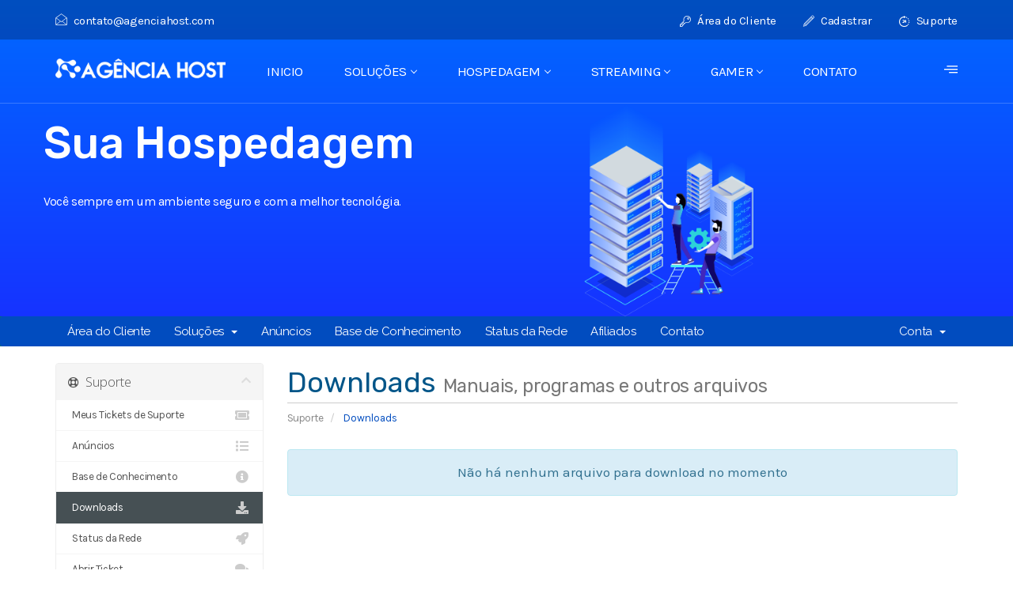

--- FILE ---
content_type: text/html; charset=utf-8
request_url: https://agenciahost.com/financeiro/download
body_size: 32093
content:
<!DOCTYPE html>
<html lang="pt-br">
<head>
    <meta charset="utf-8" />
    <meta http-equiv="X-UA-Compatible" content="IE=edge">
    <meta name="viewport" content="width=device-width, initial-scale=1">
    <title>Downloads - Agência Host</title>

    <!-- Styling -->
<link href="//fonts.googleapis.com/css?family=Open+Sans:300,400,600|Raleway:400,700" rel="stylesheet">
<link href="/financeiro/templates/AgenciaHost/css/all.min.css?v=36efb4" rel="stylesheet">
<link href="/financeiro/assets/css/fontawesome-all.min.css" rel="stylesheet">


<link href="https://fonts.googleapis.com/css?family=Karla:400,700,700i%7CRubik:300,400,500,700" rel="stylesheet">
<link rel="stylesheet" href="/financeiro/templates/AgenciaHost/css/font-awesome.min.css">

<link rel="stylesheet" href="/financeiro/templates/AgenciaHost/css/animate.css">
<link rel="stylesheet" href="/financeiro/templates/AgenciaHost/css/iconfont.css">
<link rel="stylesheet" href="/financeiro/templates/AgenciaHost/css/magnific-popup.css">
<link rel="stylesheet" href="/financeiro/templates/AgenciaHost/css/owl.carousel.min.css">
<link rel="stylesheet" href="/financeiro/templates/AgenciaHost/css/owl.theme.default.min.css">
<link rel="stylesheet" href="/financeiro/templates/AgenciaHost/css/jquery-ui.structure.min.css">
<link rel="stylesheet" href="/financeiro/templates/AgenciaHost/css/jquery-ui.theme.min.css">
<!--For Plugins external css-->
<link rel="stylesheet" href="/financeiro/templates/AgenciaHost/css/plugins.css" />
<!--Theme custom css -->
<link rel="stylesheet" href="/financeiro/templates/AgenciaHost/css/style.css">
<!--Theme Responsive css-->
<link rel="stylesheet" href="/financeiro/templates/AgenciaHost/css/responsive.css" />


<script type="text/javascript">
    var csrfToken = '83a62240f688d9c1870c6a6fb50865adc272807b',
        markdownGuide = 'Guia de marcação',
        locale = 'en',
        saved = 'salvo',
        saving = 'gravação automática',
        whmcsBaseUrl = "/financeiro",
        requiredText = 'Requerido',
        recaptchaSiteKey = "";
</script>
<script src="/financeiro/templates/AgenciaHost/js/scripts.min.js?v=36efb4"></script>




    <script type="text/javascript">

var _gaq = _gaq || [];
_gaq.push(['_setAccount', 'UA-135150197-1']);
_gaq.push(['_setDomainName', 'agenciahost.com']);
_gaq.push(['_trackPageview']);

(function() {
var ga = document.createElement('script'); ga.type = 'text/javascript'; ga.async = true;
ga.src = ('https:' == document.location.protocol ? 'https://ssl' : 'http://www') + '.google-analytics.com/ga.js';
var s = document.getElementsByTagName('script')[0]; s.parentNode.insertBefore(ga, s);
})();

</script>


    
    <script>
            jQuery(document).ready(function() {
            jQuery('li.dropdown').mouseover(function() { jQuery(this).find('ul.dropdown-menu').show(); });
            jQuery('li.dropdown').mouseout(function() { jQuery(this).find('ul.dropdown-menu').hide(); });
            jQuery('button.dropdown-toggle').mouseover(function() { jQuery(this).parent().find('ul.dropdown-menu').toggle(); });
        
        });
    </script>
    <!-- REMOVE DIREITOS -->
    <script>
    $(document).ready(function() {
        $("p a")
            .each(function()
            {
                if( $(this).attr("href")=="https://www.whmcs.com/" ) {
                $(this).parent().hide();
            }
        });
    });
    </script>
<!-- REMOVE DIREITOS -->


</head>
<body data-phone-cc-input="1">




	<!--Top Header-->
 
 <div class="header-transparent">
    <!-- topBar section -->
    <div class="xs-top-bar">
    <div class="container">
        <div class="row">
            <div class="col-md-6">
                <ul class="xs-top-bar-info">
                    <li>
                        <a href="contato@agenciahost.com"><i class="icon icon-envelope4"></i>contato@agenciahost.com</a>
                    </li>
                </ul>
            </div>
            <div class="col-md-6">
                <ul class="top-menu">
                    <li><a href="https://agenciahost.com/financeiro/login"><i class="icon icon-key2"></i> Área do Cliente</a></li>
                    <li><a href="https://agenciahost.com/financeiro/register.php"><i class="icon icon-pencil"></i> Cadastrar</a></li>
                    <li><a href="https://agenciahost.com/financeiro/contact.php"><i class="icon icon-hours-support"></i> Suporte</a></li>
                </ul>
            </div>
        </div><!-- .row END -->
    </div><!-- .container END -->
</div>    <!-- End topBar section -->   
    

    <!-- header section -->
    <header class="xs-header">
    <div class="container">
        <div class="row">
            <div class="col-lg-2">
                <div class="xs-logo-wraper">
                    <a href="https://agenciahost.com/" class="xs-logo">
                        <img src="/financeiro/templates/AgenciaHost/images/logo.png" alt="">
                    </a>
                </div>
            </div>
            <div class="col-lg-9">
                <nav class="xs-menus">
                    <div class="nav-header">
                        <a class="nav-brand" href="">
                            <img src="/financeiro/templates/AgenciaHost/images/logo.png" alt="">
                        </a>
                        <div class="nav-toggle"></div>
                    </div>
                    <div class="nav-menus-wrapper">
                        <ul class="nav-menu align-to-right">
                            <li><a href="https://agenciahost.com/">INICIO</a></li>
                            <li><a href="#">SOLUÇÕES</a>
                                <ul class="nav-dropdown xs-icon-menu">
                                    <li class="single-menu-item">
                                        <a href="https://agenciahost.com/portifolios/logo_artes"><i class="icon icon-briefcase"></i>LOGOMARCAS E ARTES</a>
                                    </li>
                                    <li class="single-menu-item">
                                        <a href="http://agenciahost.com/marketing/digital"><i class="icon icon-line-chart"></i>MARKETING DIGITAL</a>
                                    </li>
                                    <li class="single-menu-item">
                                        <a href="#"><i class="icon icon-agenda3"></i>CRIAÇÃO DE SITE</a>
                                    </li>
                                </ul>
                            </li>
                            <li><a href="#">HOSPEDAGEM</a>
                                <div class="megamenu-panel xs-service-menu">
                                    <div class="row">
                                        <div class="col-lg-6">
                                            <a href="https://www.agenciahost.com/hospedagem/site">
                                                <div class="media">
                                                    <img style="float:left; border:1px solid #FFFFFF;" src="/financeiro/templates/AgenciaHost/images/menu-icon/icon-1.png" alt="">
                                                    <div class="media-body">
                                                        <h4>HOSPEDAGEM DE SITE</h4>
                                                        <p>Hospede seu site ou aplicação com facilidade e rapidez</p>
                                                    </div>
                                                </div>
                                            </a>
                                            <a href="#">
                                                <div  class="media">
                                                    <img style="float:left; border:1px solid #FFFFFF;" src="/financeiro/templates/AgenciaHost/images/menu-icon/icon-2.png" alt="">
                                                    <div class="media-body">
                                                        <h4>REVENDA DE HOSPEDAGEM</h4>
                                                        <p>Faça uma grana extra sem ter uma estrutura dedicada, cuidamos disso para você.</p>
                                                    </div>
                                                </div>
                                            </a>
                                            <a href="https://agenciahost.com/servidor/vps">
                                                <div class="media">
                                                    <img style="float:left; border:1px solid #FFFFFF; width:14%;" src="/financeiro/templates/AgenciaHost/images/menu-icon/icon-3.png" alt="">
                                                    <div class="media-body">
                                                        <h4>SERVIDOR VPS</h4>
                                                        <p>Tenha suma extrutura VPS para aplicações dedicada</p>
                                                    </div>
                                                </div>
                                            </a>
                                        </div>
                                        <div class="col-lg-6">
                                            <a href="#">
                                                <div class="media">
                                                    <img style="float:left; border:1px solid #FFFFFF;" src="/financeiro/templates/AgenciaHost/images/menu-icon/icon-7.png" alt="">
                                                    <div class="media-body">
                                                        <h4>HOSPEDAGEM WORDPRESS</h4>
                                                        <p>Agilidade e recursos para otimizar seu tempo</p>
                                                    </div>
                                                </div>
                                            </a>
                                            <a href="#">
                                                <div class="media">
                                                    <img style="float:left; border:1px solid #FFFFFF;" src="/financeiro/templates/AgenciaHost/images/menu-icon/icon-5.png" alt="">
                                                    <div class="media-body">
                                                        <h4>SERVIDOR DEDICADO</h4>
                                                        <p>Maquinas supre poderosas e robustas contendo muito espaço e memória ram.</p>
                                                    </div>
                                                </div>
                                            </a>
                                            <a href="#">
                                                <div class="media">
                                                    <img style="float:left; border:1px solid #FFFFFF;" src="/financeiro/templates/AgenciaHost/images/menu-icon/icon-6.png" alt="">
                                                    <div class="media-body" >
                                                        <h4>NOME DE DOMINIO</h4>
                                                        <p>Registre de forma diferente o nome do seu negócio na web</p>
                                                    </div>
                                                </div>
                                            </a>
                                        </div>
                                    </div>
                                </div>
                            </li>
                            <li><a href="#">STREAMING</a>
                                <ul class="nav-dropdown xs-icon-menu">
                                    <li class="single-menu-item">
                                        <a href="#"><i class="icon icon-file-2"></i>VOXSTREAM</a>
                                    </li>
                                    <li class="single-menu-item">
                                        <a href="#"><i class="icon icon-file-2"></i>REVENDA VOXSTREAM</a>
                                    </li>
                                    <li class="single-menu-item">
                                        <a href="#"><i class="icon icon-contract"></i>SITE WEB-RÁDIO</a>
                                    </li>
                                </ul>
                            </li>
                            <li><a href="#">GAMER</a>
                                <ul class="nav-dropdown xs-icon-menu">
                                    <li class="single-menu-item">
                                        <a href="#"><i class="icon icon-file-2"></i>TEAMSPEAK 3</a>
                                    </li>
                                    <li class="single-menu-item">
                                        <a href="#"><i class="icon icon-file-2"></i>REVENDA TEAMSPEAK 3</a>
                                    </li>
                                </ul>
                            </li>
                            <li><a href="https://agenciahost.com/financeiro/contact.php">CONTATO</a></li>
                        </ul>
                    </div>
                </nav>
            </div>
            <div class="col-lg-1">
                <ul class="xs-menu-tools">
                      <li>
                        <a href="#" class="navSidebar-button"><i class="icon icon-burger-menu"></i></a>
                    </li>
                </ul>
            </div>
        </div><!-- .row END -->
    </div><!-- .container END -->
</header>    <!-- End header section -->
    
</div>   

<!-- banner section -->
<section class="xs-banner service-banner contet-to-center banner-v4">
    <div class="container">
        <div class="row">
            <div class="col-lg-7 align-self-center">
                <div class="xs-banner-content">
                    <div class="xs-banner-group">
                        <h2 class="banner-title wow fadeInLeft" data-wow-duration="1s">Sua Hospedagem</h2>
                        <p class="wow fadeInLeft" data-wow-duration="1.5s">Você sempre em um ambiente seguro e com a melhor tecnológia.</p>
                    </div>
                </div><!-- .xs-banner-content END -->
            </div>
            <div class="col-lg-2 align-self-center">
                <div class="inner-welcome-image-group wow fadeIn">
                    <img src="/financeiro/templates/AgenciaHost/images/welcome/banner_image-4.png" alt="">
                </div>
            </div>
        </div><!-- .row END -->
    </div><!-- .container END -->
</section><!-- End banner section -->
    
<section id="main-menu">

    <nav id="nav" class="navbar navbar-default navbar-main" role="navigation">
        <div class="container">
            <!-- Brand and toggle get grouped for better mobile display -->
            <div class="navbar-header">
                <button type="button" class="navbar-toggle" data-toggle="collapse" data-target="#primary-nav">
                    <span class="sr-only">Toggle navigation</span>
                    <span class="icon-bar"></span>
                    <span class="icon-bar"></span>
                    <span class="icon-bar"></span>
                </button>
            </div>

            <!-- Collect the nav links, forms, and other content for toggling -->
            <div class="collapse navbar-collapse" id="primary-nav">

                <ul class="nav navbar-nav">

                        <li menuItemName="Home" class="" id="Primary_Navbar-Home">
        <a href="/financeiro/index.php">
                        Área do Cliente
                                </a>
            </li>
    <li menuItemName="Store" class="dropdown" id="Primary_Navbar-Store">
        <a class="dropdown-toggle" data-toggle="dropdown" href="#">
                        Soluções
                        &nbsp;<b class="caret"></b>        </a>
                    <ul class="dropdown-menu">
                            <li menuItemName="Browse Products Services" id="Primary_Navbar-Store-Browse_Products_Services">
                    <a href="/financeiro/store">
                                                Procurar todos
                                            </a>
                </li>
                            <li menuItemName="Shop Divider 1" class="nav-divider" id="Primary_Navbar-Store-Shop_Divider_1">
                    <a href="">
                                                -----
                                            </a>
                </li>
                            <li menuItemName="VPS + CPANEL LICENÇA" id="Primary_Navbar-Store-VPS_+_CPANEL_LICENÇA">
                    <a href="/financeiro/store/vps-cpanel-licenca">
                                                VPS + CPANEL LICENÇA
                                            </a>
                </li>
                            <li menuItemName="HOSPEDAGEM DE SITES" id="Primary_Navbar-Store-HOSPEDAGEM_DE_SITES">
                    <a href="/financeiro/store/hospedagem-de-sites">
                                                HOSPEDAGEM DE SITES
                                            </a>
                </li>
                            <li menuItemName="REVENDA DE HOSPEDAGEM WHM" id="Primary_Navbar-Store-REVENDA_DE_HOSPEDAGEM_WHM">
                    <a href="/financeiro/store/revenda-de-hospedagem-whm">
                                                REVENDA DE HOSPEDAGEM WHM
                                            </a>
                </li>
                            <li menuItemName="LICENCAS" id="Primary_Navbar-Store-LICENCAS">
                    <a href="/financeiro/store/licencas">
                                                LICENCAS
                                            </a>
                </li>
                            <li menuItemName="SOLUÇÕES" id="Primary_Navbar-Store-SOLUÇÕES">
                    <a href="/financeiro/store/solues">
                                                SOLUÇÕES
                                            </a>
                </li>
                        </ul>
            </li>
    <li menuItemName="Announcements" class="" id="Primary_Navbar-Announcements">
        <a href="/financeiro/announcements">
                        Anúncios
                                </a>
            </li>
    <li menuItemName="Knowledgebase" class="" id="Primary_Navbar-Knowledgebase">
        <a href="/financeiro/knowledgebase">
                        Base de Conhecimento
                                </a>
            </li>
    <li menuItemName="Network Status" class="" id="Primary_Navbar-Network_Status">
        <a href="/financeiro/serverstatus.php">
                        Status da Rede
                                </a>
            </li>
    <li menuItemName="Affiliates" class="" id="Primary_Navbar-Affiliates">
        <a href="/financeiro/affiliates.php">
                        Afiliados
                                </a>
            </li>
    <li menuItemName="Contact Us" class="" id="Primary_Navbar-Contact_Us">
        <a href="/financeiro/contact.php">
                        Contato
                                </a>
            </li>

                </ul>

                <ul class="nav navbar-nav navbar-right">

                        <li menuItemName="Account" class="dropdown" id="Secondary_Navbar-Account">
        <a class="dropdown-toggle" data-toggle="dropdown" href="#">
                        Conta
                        &nbsp;<b class="caret"></b>        </a>
                    <ul class="dropdown-menu">
                            <li menuItemName="Login" id="Secondary_Navbar-Account-Login">
                    <a href="/financeiro/clientarea.php">
                                                Login
                                            </a>
                </li>
                            <li menuItemName="Register" id="Secondary_Navbar-Account-Register">
                    <a href="/financeiro/register.php">
                                                Registrar
                                            </a>
                </li>
                            <li menuItemName="Divider" class="nav-divider" id="Secondary_Navbar-Account-Divider">
                    <a href="">
                                                -----
                                            </a>
                </li>
                            <li menuItemName="Forgot Password?" id="Secondary_Navbar-Account-Forgot_Password?">
                    <a href="/financeiro/password/reset">
                                                Esqueceu a senha?
                                            </a>
                </li>
                        </ul>
            </li>

                </ul>

            </div><!-- /.navbar-collapse -->
        </div>
    </nav>

</section>



<section id="main-body">
    <div class="container">
        <div class="row">

                                <div class="col-md-3 pull-md-left sidebar">
                <div class="panel hidden-lg hidden-md " >
            fsdsfsfsddssssssssssssssssssssssssss
        </div>

            </div>
                <!-- Container for main page display content -->
        <div class="col-md-9 pull-md-right main-content">
                            <div class="header-lined">
    <h1>Downloads <small>Manuais, programas e outros arquivos</small></h1>
    <ol class="breadcrumb">
            <li>
            <a href="https://agenciahost.com/financeiro">            Suporte
            </a>        </li>
            <li class="active">
                        Downloads
                    </li>
    </ol>
</div>
            

    <div class="alert alert-info text-center">
        Não há nenhum arquivo para download no momento
</div>


</div><!-- /.main-content -->
                <div class="col-md-3 pull-md-left sidebar">
            <div class="panel hidden-lg hidden-md " >
            fsdsfsfsddssssssssssssssssssssssssss
        </div>
    <div menuItemName="Support" class="panel panel-sidebar panel-sidebar">
        <div class="panel-heading">
            <h3 class="panel-title">
                <i class="far fa-life-ring"></i>&nbsp;                Suporte
                                <i class="fas fa-chevron-up panel-minimise pull-right"></i>
            </h3>
        </div>
                            <div class="list-group">
                                                            <a menuItemName="Support Tickets" href="/financeiro/supporttickets.php" class="list-group-item" id="Secondary_Sidebar-Support-Support_Tickets">
                                                        <i class="fas fa-ticket-alt fa-fw"></i>&nbsp;                            Meus Tickets de Suporte
                        </a>
                                                                                <a menuItemName="Announcements" href="/financeiro/announcements" class="list-group-item" id="Secondary_Sidebar-Support-Announcements">
                                                        <i class="fas fa-list fa-fw"></i>&nbsp;                            Anúncios
                        </a>
                                                                                <a menuItemName="Knowledgebase" href="/financeiro/knowledgebase" class="list-group-item" id="Secondary_Sidebar-Support-Knowledgebase">
                                                        <i class="fas fa-info-circle fa-fw"></i>&nbsp;                            Base de Conhecimento
                        </a>
                                                                                <a menuItemName="Downloads" href="/financeiro/download" class="list-group-item active" id="Secondary_Sidebar-Support-Downloads">
                                                        <i class="fas fa-download fa-fw"></i>&nbsp;                            Downloads
                        </a>
                                                                                <a menuItemName="Network Status" href="/financeiro/serverstatus.php" class="list-group-item" id="Secondary_Sidebar-Support-Network_Status">
                                                        <i class="fas fa-rocket fa-fw"></i>&nbsp;                            Status da Rede
                        </a>
                                                                                <a menuItemName="Open Ticket" href="/financeiro/submitticket.php" class="list-group-item" id="Secondary_Sidebar-Support-Open_Ticket">
                                                        <i class="fas fa-comments fa-fw"></i>&nbsp;                            Abrir Ticket
                        </a>
                                                </div>
                    </div>
    
            </div>
                            </div>
            <div class="clearfix"></div>
        </div>
    </div>
</section>

<!-- Footer -->
<footer class="xs-footer-section">
			<div class="footer-group" style="background-image: url(/financeiro/templates/AgenciaHost/images/footer-bg.png);">
				<div class="footer-main">
					<div class="container">
						<div class="row">
							<div class="col-lg-3 col-md-6">
								<div class="footer-widget wow fadeInUp">
									<h3 class="widget-title">Soluções</h3>
									<ul class="xs-list">
										<li><a href="http://agenciahost.com/portifolios/logo_artes">LOGOMARCAS E ARTES</a></li>
										<li><a href="http://agenciahost.com/marketing/digital">MARKETING DIGITAL</a></li>
										<li><a href="#">CRIAÇÃO DE SITE</a></li>
									</ul><!-- .xs-list END -->
								</div><!-- .footer-widget END -->
							</div>
							<div class="col-lg-3 col-md-6">
								<div class="footer-widget wow fadeInUp" data-wow-duration="1s">
									<h3 class="widget-title">Hospedagem</h3>
									<ul class="xs-list">
										<li><a href="https://agenciahost.com/hospedagem/site">HOSPEDAGEM DE SITE</a></li>
										<li><a href="#">REVENDA DE HOSPEDAGEM</a></li>
										<li><a href="https://agenciahost.com/servidor/vps">SERVIDOR VPS</a></li>
										<li><a href="#">SERVIDOR CLOUD</a></li>
										<li><a href="#">SERVIDOR DEDICADO</a></li>
										<li><a href="#">NOME DE DOMINIO</a></li>
									</ul><!-- .xs-list END -->
								</div><!-- .footer-widget END -->
							</div>
							<div class="col-lg-3 col-md-6">
								<div class="footer-widget wow fadeInUp" data-wow-duration="1.3s">
									<h3 class="widget-title">Institucional</h3>
									<ul class="xs-list">
										<li><a href="https://agenciahost.com/documentos/sobre_nos">SOBRE NÓS</a></li>
										<li><a href="http://agenciahost.com/documentos/termos">TERMO DE USO</a></li>
										<li><a href="http://agenciahost.com/documentos/spam">POLITICA ANTI-SPAM</a></li>
										<li><a href="http://agenciahost.com/documentos/privacidade">POLITICA DE PRIVACIDADE</a></li>
										<li><a href="#">FAQ</a></li>
									</ul><!-- .xs-list END -->
								</div><!-- .footer-widget END -->
							</div>
							<div class="col-lg-3 col-md-6">
								<div class="footer-widget wow fadeInUp" data-wow-duration="1.5s" >
									<h3 class="widget-title">Contato</h3>
									<ul class="contact-info-widget">
										
										<!-- .media END -->
										<li class="media">
											<img src="/financeiro/templates/AgenciaHost/images/email-icon.png" class="d-flex" alt="contact icon">
											<span class="media-body">contato@agenciahost.com</span>
										</li><!-- .media END -->
									</ul><!-- .contact-info-widget -->
								</div><!-- .footer-widget END -->
							</div>
						</div><!-- .row END -->
					</div><!-- .container END -->
				</div><!-- .footer-main END -->
				<div class="container">
					<div class="footer-bottom">
						<div class="row">
							<div class="col-md-6">
								<div class="footer-bottom-info wow fadeInUp">
									<p>Ofertas válidas por tempo limitado e refletem descontos multianuais. Outros termos e condições podem ser aplicados. <a href="#">Clique aqui</a></p>
								</div>
							</div>
							<div class="col-md-6">
								<ul class="xs-list list-inline wow fadeInUp" data-wow-duration="1s">
									<li><img src="/financeiro/templates/AgenciaHost/images/security/security-company-images-1.png" alt="security company images"></li>
									<li><img src="/financeiro/templates/AgenciaHost/images/security/security-company-images-2.png" alt="security company images"></li>
									<li><img src="/financeiro/templates/AgenciaHost/images/security/security-company-images-3.png" alt="security company images"></li>
									<li><img src="/financeiro/templates/AgenciaHost/images/security/security-company-images-4.png" alt="security company images"></li>
								</ul>
							</div>
						</div><!-- .row END -->
					</div><!-- .footer-bottom end -->
				</div><!-- .container end -->
			</div><!-- .footer-group END -->
			<div class="footer-copyright">
				<div class="container">
					<div class="row">
						<div class="col-md-5">
							<div class="copyright-text wow fadeInUp">
								<p>&copy; 2017 - 2026 <a href="">Agência Host</a> Todos os direitos reservados.</p>
							</div><!-- .copyright-text END -->
						</div>
						<div class="col-md-3">
							<div class="footer-logo-wraper wow fadeInUp" data-wow-duration="1s">
								<a href="" class="footer-logo"><img src="/financeiro/templates/AgenciaHost/images/footer-logo.png" alt="footer logo"></a>
							</div><!-- .footer-logo-wraper END -->
						</div>
						<div class="col-md-4">
							<div class="social-list-wraper wow fadeInUp" data-wow-duration="1.3s">
								<ul class="social-list">
									<li><a href="#" class="facebook"><i class="fa fa-facebook"></i></a></li>
									<li><a href="#" class="twitter"><i class="fa fa-twitter"></i></a></li>
									<li><a href="#" class="linkedin"><i class="fa fa-linkedin"></i></a></li>
									<li><a href="https://www.instagram.com/agenciahost/" class="instagram"><i class="fa fa-instagram"></i></a></li>
									<li><a href="#" class="googlePlus"><i class="fa fa-google-plus"></i></a></li>
								</ul>
							</div><!-- .social-list-wraper END -->
						</div>
					</div><!-- .row END -->
				</div><!-- .container END -->
			</div><!-- .footer-copyright END -->
		</footer>
    

		<!-- js file start -->
		

		<script src="/financeiro/templates/AgenciaHost/js/jquery-ui.min.js"></script>
		<script src="/financeiro/templates/AgenciaHost/js/plugins.js"></script>
		<script src="/financeiro/templates/AgenciaHost/js/main.js"></script>		
        
        <script src="/financeiro/templates/AgenciaHost/js/scripts.js"></script>
        <script src="/financeiro/templates/AgenciaHost/js/scripts.min.js"></script>

        <!-- End js file -->

  


<div class="modal system-modal fade" id="modalAjax" tabindex="-1" role="dialog" aria-hidden="true">
    <div class="modal-dialog">
        <div class="modal-content panel panel-primary">
            <div class="modal-header panel-heading">
                <button type="button" class="close" data-dismiss="modal">
                    <span aria-hidden="true">&times;</span>
                    <span class="sr-only">Close</span>
                </button>
                <h4 class="modal-title">Title</h4>
            </div>
            <div class="modal-body panel-body">
                Loading...
            </div>
            <div class="modal-footer panel-footer">
                <div class="pull-left loader">
                    <i class="fab fa-circle-o-notch fa-spin"></i> Loading...
                </div>
                <button type="button" class="btn btn-default" data-dismiss="modal">
                    Close
                </button>
                <button type="button" class="btn btn-primary modal-submit">
                    Submit
                </button>
            </div>
        </div>
    </div>
</div>



</body>
</html>

--- FILE ---
content_type: text/css
request_url: https://agenciahost.com/financeiro/templates/AgenciaHost/css/all.min.css?v=36efb4
body_size: 253249
content:
/*! * Bootstrap v3.4.1 (https://getbootstrap.com/) * Copyright 2011-2019 Twitter, Inc. * Licensed under MIT (https://github.com/twbs/bootstrap/blob/master/LICENSE) */
/*! normalize.css v3.0.3 | MIT License | github.com/necolas/normalize.css */
html{
    font-family:sans-serif;
    -ms-text-size-adjust:100%;
    -webkit-text-size-adjust:100%
}
body{
    margin:0
}
article,aside,details,figcaption,figure,footer,header,hgroup,main,menu,nav,section,summary{
    display:block
}
audio,canvas,progress,video{
    display:inline-block;
    vertical-align:baseline
}
audio:not([controls]){
    display:none;
    height:0
}
[hidden],template{
    display:none
}
a{
    background-color:transparent
}
a:active,a:hover{
    outline:0
}
abbr[title]{
    border-bottom:none;
    text-decoration:underline;
    -webkit-text-decoration:underline dotted;
    -moz-text-decoration:underline dotted;
    text-decoration:underline dotted
}
b,strong{
    font-weight:700
}
dfn{
    font-style:italic
}
h1{
    font-size:2em;
    margin:.67em 0
}
mark{
    background:#ff0;
    color:#000
}
small{
    font-size:80%
}
sub,sup{
    font-size:75%;
    line-height:0;
    position:relative;
    vertical-align:baseline
}
sup{
    top:-.5em
}
sub{
    bottom:-.25em
}
img{
    border:0
}
svg:not(:root){
    overflow:hidden
}
figure{
    margin:1em 40px
}
hr{
    -webkit-box-sizing:content-box;
    -moz-box-sizing:content-box;
    box-sizing:content-box;
    height:0
}
pre{
    overflow:auto
}
code,kbd,pre,samp{
    font-family:monospace,monospace;
    font-size:1em
}
button,input,optgroup,select,textarea{
    color:inherit;
    font:inherit;
    margin:0
}
button{
    overflow:visible
}
button,select{
    text-transform:none
}
button,html input[type=button],input[type=reset],input[type=submit]{
    -webkit-appearance:button;
    cursor:pointer
}
button[disabled],html input[disabled]{
    cursor:default
}
button::-moz-focus-inner,input::-moz-focus-inner{
    border:0;
    padding:0
}
input{
    line-height:normal
}
input[type=checkbox],input[type=radio]{
    -webkit-box-sizing:border-box;
    -moz-box-sizing:border-box;
    box-sizing:border-box;
    padding:0
}
input[type=number]::-webkit-inner-spin-button,input[type=number]::-webkit-outer-spin-button{
    height:auto
}
input[type=search]{
    -webkit-appearance:textfield;
    -webkit-box-sizing:content-box;
    -moz-box-sizing:content-box;
    box-sizing:content-box
}
input[type=search]::-webkit-search-cancel-button,input[type=search]::-webkit-search-decoration{
    -webkit-appearance:none
}
fieldset{
    border:1px solid silver;
    margin:0 2px;
    padding:.35em .625em .75em
}
legend{
    border:0;
    padding:0
}
textarea{
    overflow:auto
}
optgroup{
    font-weight:700
}
table{
    border-collapse:collapse;
    border-spacing:0
}
td,th{
    padding:0
}
/*! Source: https://github.com/h5bp/html5-boilerplate/blob/master/src/css/main.css */
@media print{
    *,:after,:before{
        color:#000!important;
        text-shadow:none!important;
        background:0 0!important;
        -webkit-box-shadow:none!important;
        box-shadow:none!important
    }
    a,a:visited{
        text-decoration:underline
    }
    a[href]:after{
        content:" (" attr(href) ")"
    }
    abbr[title]:after{
        content:" (" attr(title) ")"
    }
    a[href^="#"]:after,a[href^="javascript:"]:after{
        content:""
    }
    blockquote,pre{
        border:1px solid #999;
        page-break-inside:avoid
    }
    thead{
        display:table-header-group
    }
    img,tr{
        page-break-inside:avoid
    }
    img{
        max-width:100%!important
    }
    h2,h3,p{
        orphans:3;
        widows:3
    }
    h2,h3{
        page-break-after:avoid
    }
    .navbar{
        display:none
    }
    .btn>.caret,.dropup>.btn>.caret{
        border-top-color:#000!important
    }
    .label{
        border:1px solid #000
    }
    .table{
        border-collapse:collapse!important
    }
    .table td,.table th{
        background-color:#fff!important
    }
    .table-bordered td,.table-bordered th{
        border:1px solid #ddd!important
    }
}
@font-face{
    font-family:"Glyphicons Halflings";
    src:url(../fonts/glyphicons-halflings-regular.eot);
    src:url(../fonts/glyphicons-halflings-regular.eot?#iefix) format("embedded-opentype"),url(../fonts/glyphicons-halflings-regular.woff2) format("woff2"),url(../fonts/glyphicons-halflings-regular.woff) format("woff"),url(../fonts/glyphicons-halflings-regular.ttf) format("truetype"),url(../fonts/glyphicons-halflings-regular.svg#glyphicons_halflingsregular) format("svg")
}
.glyphicon{
    position:relative;
    top:1px;
    display:inline-block;
    font-family:"Glyphicons Halflings";
    font-style:normal;
    font-weight:400;
    line-height:1;
    -webkit-font-smoothing:antialiased;
    -moz-osx-font-smoothing:grayscale
}
.glyphicon-asterisk:before{
    content:"\002a"
}
.glyphicon-plus:before{
    content:"\002b"
}
.glyphicon-eur:before,.glyphicon-euro:before{
    content:"\20ac"
}
.glyphicon-minus:before{
    content:"\2212"
}
.glyphicon-cloud:before{
    content:"\2601"
}
.glyphicon-envelope:before{
    content:"\2709"
}
.glyphicon-pencil:before{
    content:"\270f"
}
.glyphicon-glass:before{
    content:"\e001"
}
.glyphicon-music:before{
    content:"\e002"
}
.glyphicon-search:before{
    content:"\e003"
}
.glyphicon-heart:before{
    content:"\e005"
}
.glyphicon-star:before{
    content:"\e006"
}
.glyphicon-star-empty:before{
    content:"\e007"
}
.glyphicon-user:before{
    content:"\e008"
}
.glyphicon-film:before{
    content:"\e009"
}
.glyphicon-th-large:before{
    content:"\e010"
}
.glyphicon-th:before{
    content:"\e011"
}
.glyphicon-th-list:before{
    content:"\e012"
}
.glyphicon-ok:before{
    content:"\e013"
}
.glyphicon-remove:before{
    content:"\e014"
}
.glyphicon-zoom-in:before{
    content:"\e015"
}
.glyphicon-zoom-out:before{
    content:"\e016"
}
.glyphicon-off:before{
    content:"\e017"
}
.glyphicon-signal:before{
    content:"\e018"
}
.glyphicon-cog:before{
    content:"\e019"
}
.glyphicon-trash:before{
    content:"\e020"
}
.glyphicon-home:before{
    content:"\e021"
}
.glyphicon-file:before{
    content:"\e022"
}
.glyphicon-time:before{
    content:"\e023"
}
.glyphicon-road:before{
    content:"\e024"
}
.glyphicon-download-alt:before{
    content:"\e025"
}
.glyphicon-download:before{
    content:"\e026"
}
.glyphicon-upload:before{
    content:"\e027"
}
.glyphicon-inbox:before{
    content:"\e028"
}
.glyphicon-play-circle:before{
    content:"\e029"
}
.glyphicon-repeat:before{
    content:"\e030"
}
.glyphicon-refresh:before{
    content:"\e031"
}
.glyphicon-list-alt:before{
    content:"\e032"
}
.glyphicon-lock:before{
    content:"\e033"
}
.glyphicon-flag:before{
    content:"\e034"
}
.glyphicon-headphones:before{
    content:"\e035"
}
.glyphicon-volume-off:before{
    content:"\e036"
}
.glyphicon-volume-down:before{
    content:"\e037"
}
.glyphicon-volume-up:before{
    content:"\e038"
}
.glyphicon-qrcode:before{
    content:"\e039"
}
.glyphicon-barcode:before{
    content:"\e040"
}
.glyphicon-tag:before{
    content:"\e041"
}
.glyphicon-tags:before{
    content:"\e042"
}
.glyphicon-book:before{
    content:"\e043"
}
.glyphicon-bookmark:before{
    content:"\e044"
}
.glyphicon-print:before{
    content:"\e045"
}
.glyphicon-camera:before{
    content:"\e046"
}
.glyphicon-font:before{
    content:"\e047"
}
.glyphicon-bold:before{
    content:"\e048"
}
.glyphicon-italic:before{
    content:"\e049"
}
.glyphicon-text-height:before{
    content:"\e050"
}
.glyphicon-text-width:before{
    content:"\e051"
}
.glyphicon-align-left:before{
    content:"\e052"
}
.glyphicon-align-center:before{
    content:"\e053"
}
.glyphicon-align-right:before{
    content:"\e054"
}
.glyphicon-align-justify:before{
    content:"\e055"
}
.glyphicon-list:before{
    content:"\e056"
}
.glyphicon-indent-left:before{
    content:"\e057"
}
.glyphicon-indent-right:before{
    content:"\e058"
}
.glyphicon-facetime-video:before{
    content:"\e059"
}
.glyphicon-picture:before{
    content:"\e060"
}
.glyphicon-map-marker:before{
    content:"\e062"
}
.glyphicon-adjust:before{
    content:"\e063"
}
.glyphicon-tint:before{
    content:"\e064"
}
.glyphicon-edit:before{
    content:"\e065"
}
.glyphicon-share:before{
    content:"\e066"
}
.glyphicon-check:before{
    content:"\e067"
}
.glyphicon-move:before{
    content:"\e068"
}
.glyphicon-step-backward:before{
    content:"\e069"
}
.glyphicon-fast-backward:before{
    content:"\e070"
}
.glyphicon-backward:before{
    content:"\e071"
}
.glyphicon-play:before{
    content:"\e072"
}
.glyphicon-pause:before{
    content:"\e073"
}
.glyphicon-stop:before{
    content:"\e074"
}
.glyphicon-forward:before{
    content:"\e075"
}
.glyphicon-fast-forward:before{
    content:"\e076"
}
.glyphicon-step-forward:before{
    content:"\e077"
}
.glyphicon-eject:before{
    content:"\e078"
}
.glyphicon-chevron-left:before{
    content:"\e079"
}
.glyphicon-chevron-right:before{
    content:"\e080"
}
.glyphicon-plus-sign:before{
    content:"\e081"
}
.glyphicon-minus-sign:before{
    content:"\e082"
}
.glyphicon-remove-sign:before{
    content:"\e083"
}
.glyphicon-ok-sign:before{
    content:"\e084"
}
.glyphicon-question-sign:before{
    content:"\e085"
}
.glyphicon-info-sign:before{
    content:"\e086"
}
.glyphicon-screenshot:before{
    content:"\e087"
}
.glyphicon-remove-circle:before{
    content:"\e088"
}
.glyphicon-ok-circle:before{
    content:"\e089"
}
.glyphicon-ban-circle:before{
    content:"\e090"
}
.glyphicon-arrow-left:before{
    content:"\e091"
}
.glyphicon-arrow-right:before{
    content:"\e092"
}
.glyphicon-arrow-up:before{
    content:"\e093"
}
.glyphicon-arrow-down:before{
    content:"\e094"
}
.glyphicon-share-alt:before{
    content:"\e095"
}
.glyphicon-resize-full:before{
    content:"\e096"
}
.glyphicon-resize-small:before{
    content:"\e097"
}
.glyphicon-exclamation-sign:before{
    content:"\e101"
}
.glyphicon-gift:before{
    content:"\e102"
}
.glyphicon-leaf:before{
    content:"\e103"
}
.glyphicon-fire:before{
    content:"\e104"
}
.glyphicon-eye-open:before{
    content:"\e105"
}
.glyphicon-eye-close:before{
    content:"\e106"
}
.glyphicon-warning-sign:before{
    content:"\e107"
}
.glyphicon-plane:before{
    content:"\e108"
}
.glyphicon-calendar:before{
    content:"\e109"
}
.glyphicon-random:before{
    content:"\e110"
}
.glyphicon-comment:before{
    content:"\e111"
}
.glyphicon-magnet:before{
    content:"\e112"
}
.glyphicon-chevron-up:before{
    content:"\e113"
}
.glyphicon-chevron-down:before{
    content:"\e114"
}
.glyphicon-retweet:before{
    content:"\e115"
}
.glyphicon-shopping-cart:before{
    content:"\e116"
}
.glyphicon-folder-close:before{
    content:"\e117"
}
.glyphicon-folder-open:before{
    content:"\e118"
}
.glyphicon-resize-vertical:before{
    content:"\e119"
}
.glyphicon-resize-horizontal:before{
    content:"\e120"
}
.glyphicon-hdd:before{
    content:"\e121"
}
.glyphicon-bullhorn:before{
    content:"\e122"
}
.glyphicon-bell:before{
    content:"\e123"
}
.glyphicon-certificate:before{
    content:"\e124"
}
.glyphicon-thumbs-up:before{
    content:"\e125"
}
.glyphicon-thumbs-down:before{
    content:"\e126"
}
.glyphicon-hand-right:before{
    content:"\e127"
}
.glyphicon-hand-left:before{
    content:"\e128"
}
.glyphicon-hand-up:before{
    content:"\e129"
}
.glyphicon-hand-down:before{
    content:"\e130"
}
.glyphicon-circle-arrow-right:before{
    content:"\e131"
}
.glyphicon-circle-arrow-left:before{
    content:"\e132"
}
.glyphicon-circle-arrow-up:before{
    content:"\e133"
}
.glyphicon-circle-arrow-down:before{
    content:"\e134"
}
.glyphicon-globe:before{
    content:"\e135"
}
.glyphicon-wrench:before{
    content:"\e136"
}
.glyphicon-tasks:before{
    content:"\e137"
}
.glyphicon-filter:before{
    content:"\e138"
}
.glyphicon-briefcase:before{
    content:"\e139"
}
.glyphicon-fullscreen:before{
    content:"\e140"
}
.glyphicon-dashboard:before{
    content:"\e141"
}
.glyphicon-paperclip:before{
    content:"\e142"
}
.glyphicon-heart-empty:before{
    content:"\e143"
}
.glyphicon-link:before{
    content:"\e144"
}
.glyphicon-phone:before{
    content:"\e145"
}
.glyphicon-pushpin:before{
    content:"\e146"
}
.glyphicon-usd:before{
    content:"\e148"
}
.glyphicon-gbp:before{
    content:"\e149"
}
.glyphicon-sort:before{
    content:"\e150"
}
.glyphicon-sort-by-alphabet:before{
    content:"\e151"
}
.glyphicon-sort-by-alphabet-alt:before{
    content:"\e152"
}
.glyphicon-sort-by-order:before{
    content:"\e153"
}
.glyphicon-sort-by-order-alt:before{
    content:"\e154"
}
.glyphicon-sort-by-attributes:before{
    content:"\e155"
}
.glyphicon-sort-by-attributes-alt:before{
    content:"\e156"
}
.glyphicon-unchecked:before{
    content:"\e157"
}
.glyphicon-expand:before{
    content:"\e158"
}
.glyphicon-collapse-down:before{
    content:"\e159"
}
.glyphicon-collapse-up:before{
    content:"\e160"
}
.glyphicon-log-in:before{
    content:"\e161"
}
.glyphicon-flash:before{
    content:"\e162"
}
.glyphicon-log-out:before{
    content:"\e163"
}
.glyphicon-new-window:before{
    content:"\e164"
}
.glyphicon-record:before{
    content:"\e165"
}
.glyphicon-save:before{
    content:"\e166"
}
.glyphicon-open:before{
    content:"\e167"
}
.glyphicon-saved:before{
    content:"\e168"
}
.glyphicon-import:before{
    content:"\e169"
}
.glyphicon-export:before{
    content:"\e170"
}
.glyphicon-send:before{
    content:"\e171"
}
.glyphicon-floppy-disk:before{
    content:"\e172"
}
.glyphicon-floppy-saved:before{
    content:"\e173"
}
.glyphicon-floppy-remove:before{
    content:"\e174"
}
.glyphicon-floppy-save:before{
    content:"\e175"
}
.glyphicon-floppy-open:before{
    content:"\e176"
}
.glyphicon-credit-card:before{
    content:"\e177"
}
.glyphicon-transfer:before{
    content:"\e178"
}
.glyphicon-cutlery:before{
    content:"\e179"
}
.glyphicon-header:before{
    content:"\e180"
}
.glyphicon-compressed:before{
    content:"\e181"
}
.glyphicon-earphone:before{
    content:"\e182"
}
.glyphicon-phone-alt:before{
    content:"\e183"
}
.glyphicon-tower:before{
    content:"\e184"
}
.glyphicon-stats:before{
    content:"\e185"
}
.glyphicon-sd-video:before{
    content:"\e186"
}
.glyphicon-hd-video:before{
    content:"\e187"
}
.glyphicon-subtitles:before{
    content:"\e188"
}
.glyphicon-sound-stereo:before{
    content:"\e189"
}
.glyphicon-sound-dolby:before{
    content:"\e190"
}
.glyphicon-sound-5-1:before{
    content:"\e191"
}
.glyphicon-sound-6-1:before{
    content:"\e192"
}
.glyphicon-sound-7-1:before{
    content:"\e193"
}
.glyphicon-copyright-mark:before{
    content:"\e194"
}
.glyphicon-registration-mark:before{
    content:"\e195"
}
.glyphicon-cloud-download:before{
    content:"\e197"
}
.glyphicon-cloud-upload:before{
    content:"\e198"
}
.glyphicon-tree-conifer:before{
    content:"\e199"
}
.glyphicon-tree-deciduous:before{
    content:"\e200"
}
.glyphicon-cd:before{
    content:"\e201"
}
.glyphicon-save-file:before{
    content:"\e202"
}
.glyphicon-open-file:before{
    content:"\e203"
}
.glyphicon-level-up:before{
    content:"\e204"
}
.glyphicon-copy:before{
    content:"\e205"
}
.glyphicon-paste:before{
    content:"\e206"
}
.glyphicon-alert:before{
    content:"\e209"
}
.glyphicon-equalizer:before{
    content:"\e210"
}
.glyphicon-king:before{
    content:"\e211"
}
.glyphicon-queen:before{
    content:"\e212"
}
.glyphicon-pawn:before{
    content:"\e213"
}
.glyphicon-bishop:before{
    content:"\e214"
}
.glyphicon-knight:before{
    content:"\e215"
}
.glyphicon-baby-formula:before{
    content:"\e216"
}
.glyphicon-tent:before{
    content:"\26fa"
}
.glyphicon-blackboard:before{
    content:"\e218"
}
.glyphicon-bed:before{
    content:"\e219"
}
.glyphicon-apple:before{
    content:"\f8ff"
}
.glyphicon-erase:before{
    content:"\e221"
}
.glyphicon-hourglass:before{
    content:"\231b"
}
.glyphicon-lamp:before{
    content:"\e223"
}
.glyphicon-duplicate:before{
    content:"\e224"
}
.glyphicon-piggy-bank:before{
    content:"\e225"
}
.glyphicon-scissors:before{
    content:"\e226"
}
.glyphicon-bitcoin:before{
    content:"\e227"
}
.glyphicon-btc:before{
    content:"\e227"
}
.glyphicon-xbt:before{
    content:"\e227"
}
.glyphicon-yen:before{
    content:"\00a5"
}
.glyphicon-jpy:before{
    content:"\00a5"
}
.glyphicon-ruble:before{
    content:"\20bd"
}
.glyphicon-rub:before{
    content:"\20bd"
}
.glyphicon-scale:before{
    content:"\e230"
}
.glyphicon-ice-lolly:before{
    content:"\e231"
}
.glyphicon-ice-lolly-tasted:before{
    content:"\e232"
}
.glyphicon-education:before{
    content:"\e233"
}
.glyphicon-option-horizontal:before{
    content:"\e234"
}
.glyphicon-option-vertical:before{
    content:"\e235"
}
.glyphicon-menu-hamburger:before{
    content:"\e236"
}
.glyphicon-modal-window:before{
    content:"\e237"
}
.glyphicon-oil:before{
    content:"\e238"
}
.glyphicon-grain:before{
    content:"\e239"
}
.glyphicon-sunglasses:before{
    content:"\e240"
}
.glyphicon-text-size:before{
    content:"\e241"
}
.glyphicon-text-color:before{
    content:"\e242"
}
.glyphicon-text-background:before{
    content:"\e243"
}
.glyphicon-object-align-top:before{
    content:"\e244"
}
.glyphicon-object-align-bottom:before{
    content:"\e245"
}
.glyphicon-object-align-horizontal:before{
    content:"\e246"
}
.glyphicon-object-align-left:before{
    content:"\e247"
}
.glyphicon-object-align-vertical:before{
    content:"\e248"
}
.glyphicon-object-align-right:before{
    content:"\e249"
}
.glyphicon-triangle-right:before{
    content:"\e250"
}
.glyphicon-triangle-left:before{
    content:"\e251"
}
.glyphicon-triangle-bottom:before{
    content:"\e252"
}
.glyphicon-triangle-top:before{
    content:"\e253"
}
.glyphicon-console:before{
    content:"\e254"
}
.glyphicon-superscript:before{
    content:"\e255"
}
.glyphicon-subscript:before{
    content:"\e256"
}
.glyphicon-menu-left:before{
    content:"\e257"
}
.glyphicon-menu-right:before{
    content:"\e258"
}
.glyphicon-menu-down:before{
    content:"\e259"
}
.glyphicon-menu-up:before{
    content:"\e260"
}
*{
    -webkit-box-sizing:border-box;
    -moz-box-sizing:border-box;
    box-sizing:border-box
}
:after,:before{
    -webkit-box-sizing:border-box;
    -moz-box-sizing:border-box;
    box-sizing:border-box
}
html{
    font-size:10px;
    -webkit-tap-highlight-color:transparent
}
body{
    line-height:1.42857143;
    color:#333;
    background-color:#fff
}
button,input,select,textarea{
    font-family:inherit;
    font-size:inherit;
    line-height:inherit
}
a{
    color:#337ab7;
    text-decoration:none
}
a:focus,a:hover{
    color:#23527c;
    text-decoration:underline
}
a:focus{
    outline:5px auto -webkit-focus-ring-color;
    outline-offset:-2px
}
figure{
    margin:0
}
img{
    vertical-align:middle
}
.carousel-inner>.item>a>img,.carousel-inner>.item>img,.img-responsive,.thumbnail a>img,.thumbnail>img{
    display:block;
    max-width:100%;
    height:auto
}
.img-rounded{
    border-radius:6px
}
.img-thumbnail{
    padding:4px;
    line-height:1.42857143;
    background-color:#fff;
    border:1px solid #ddd;
    border-radius:4px;
    -webkit-transition:all .2s ease-in-out;
    -o-transition:all .2s ease-in-out;
    transition:all .2s ease-in-out;
    display:inline-block;
    max-width:100%;
    height:auto
}
.img-circle{
    border-radius:50%
}
hr{
    margin-top:20px;
    margin-bottom:20px;
    border:0;
    border-top:1px solid #eee
}
.sr-only{
    position:absolute;
    width:1px;
    height:1px;
    padding:0;
    margin:-1px;
    overflow:hidden;
    clip:rect(0,0,0,0);
    border:0
}
.sr-only-focusable:active,.sr-only-focusable:focus{
    position:static;
    width:auto;
    height:auto;
    margin:0;
    overflow:visible;
    clip:auto
}
[role=button]{
    cursor:pointer
}
.h1,.h2,.h3,.h4,.h5,.h6,h1,h2,h3,h4,h5,h6{
    font-family:inherit;
    font-weight:500;
    line-height:1.1;
    color:inherit
}
.h1 .small,.h1 small,.h2 .small,.h2 small,.h3 .small,.h3 small,.h4 .small,.h4 small,.h5 .small,.h5 small,.h6 .small,.h6 small,h1 .small,h1 small,h2 .small,h2 small,h3 .small,h3 small,h4 .small,h4 small,h5 .small,h5 small,h6 .small,h6 small{
    font-weight:400;
    line-height:1;
    color:#777
}
.h1,.h2,.h3,h1,h2,h3{
    margin-top:20px;
    margin-bottom:10px
}
.h1 .small,.h1 small,.h2 .small,.h2 small,.h3 .small,.h3 small,h1 .small,h1 small,h2 .small,h2 small,h3 .small,h3 small{
    font-size:65%
}
.h4,.h5,.h6,h4,h5,h6{
    margin-top:10px;
    margin-bottom:10px
}
.h4 .small,.h4 small,.h5 .small,.h5 small,.h6 .small,.h6 small,h4 .small,h4 small,h5 .small,h5 small,h6 .small,h6 small{
    font-size:75%
}
.h1,h1{
    font-size:36px
}
.h2,h2{
    font-size:30px
}
.h3,h3{
    font-size:24px
}
.h4,h4{
    font-size:18px
}
.h5,h5{
    font-size:14px
}
.h6,h6{
    font-size:12px
}
p{
    margin:0 0 10px
}
.lead{
    margin-bottom:20px;
    font-size:16px;
    font-weight:300;
    line-height:1.4
}
@media (min-width:768px){
    .lead{
        font-size:21px
    }
}
.small,small{
    font-size:85%
}
.mark,mark{
    padding:.2em;
    background-color:#fcf8e3
}
.text-left{
    text-align:left
}
.text-right{
    text-align:right
}
.text-center{
    text-align:center
}
.text-justify{
    text-align:justify
}
.text-nowrap{
    white-space:nowrap
}
.text-lowercase{
    text-transform:lowercase
}
.text-uppercase{
    text-transform:uppercase
}
.text-capitalize{
    text-transform:capitalize
}
.text-muted{
    color:#777
}
.text-primary{
    color:#337ab7
}
a.text-primary:focus,a.text-primary:hover{
    color:#286090
}
.text-success{
    color:#3c763d
}
a.text-success:focus,a.text-success:hover{
    color:#2b542c
}
.text-info{
    color:#31708f
}
a.text-info:focus,a.text-info:hover{
    color:#245269
}
.text-warning{
    color:#8a6d3b
}
a.text-warning:focus,a.text-warning:hover{
    color:#66512c
}
.text-danger{
    color:#a94442
}
a.text-danger:focus,a.text-danger:hover{
    color:#843534
}
.bg-primary{
    color:#fff;
    background-color:#337ab7
}
a.bg-primary:focus,a.bg-primary:hover{
    background-color:#286090
}
.bg-success{
    background-color:#dff0d8
}
a.bg-success:focus,a.bg-success:hover{
    background-color:#c1e2b3
}
.bg-info{
    background-color:#d9edf7
}
a.bg-info:focus,a.bg-info:hover{
    background-color:#afd9ee
}
.bg-warning{
    background-color:#fcf8e3
}
a.bg-warning:focus,a.bg-warning:hover{
    background-color:#f7ecb5
}
.bg-danger{
    background-color:#f2dede
}
a.bg-danger:focus,a.bg-danger:hover{
    background-color:#e4b9b9
}
.page-header{
    padding-bottom:9px;
    margin:40px 0 20px;
    border-bottom:1px solid #eee
}
ol,ul{
    margin-top:0;
    margin-bottom:10px
}
ol ol,ol ul,ul ol,ul ul{
    margin-bottom:0
}
.list-unstyled{
    padding-left:0;
    list-style:none
}
.list-inline{
    padding-left:0;
    list-style:none;
    margin-left:-5px
}
.list-inline>li{
    display:inline-block;
    padding-right:5px;
    padding-left:5px
}
dl{
    margin-top:0;
    margin-bottom:20px
}
dd,dt{
    line-height:1.42857143
}
dt{
    font-weight:700
}
dd{
    margin-left:0
}
@media (min-width:768px){
    .dl-horizontal dt{
        float:left;
        width:160px;
        clear:left;
        text-align:right;
        overflow:hidden;
        text-overflow:ellipsis;
        white-space:nowrap
    }
    .dl-horizontal dd{
        margin-left:180px
    }
}
abbr[data-original-title],abbr[title]{
    cursor:help
}
.initialism{
    font-size:90%;
    text-transform:uppercase
}
blockquote{
    padding:10px 20px;
    margin:0 0 20px;
    font-size:17.5px;
    border-left:5px solid #eee
}
blockquote ol:last-child,blockquote p:last-child,blockquote ul:last-child{
    margin-bottom:0
}
blockquote .small,blockquote footer,blockquote small{
    display:block;
    font-size:80%;
    line-height:1.42857143;
    color:#777
}
blockquote .small:before,blockquote footer:before,blockquote small:before{
    content:"\2014 \00A0"
}
.blockquote-reverse,blockquote.pull-right{
    padding-right:15px;
    padding-left:0;
    text-align:right;
    border-right:5px solid #eee;
    border-left:0
}
.blockquote-reverse .small:before,.blockquote-reverse footer:before,.blockquote-reverse small:before,blockquote.pull-right .small:before,blockquote.pull-right footer:before,blockquote.pull-right small:before{
    content:""
}
.blockquote-reverse .small:after,.blockquote-reverse footer:after,.blockquote-reverse small:after,blockquote.pull-right .small:after,blockquote.pull-right footer:after,blockquote.pull-right small:after{
    content:"\00A0 \2014"
}
address{
    margin-bottom:20px;
    font-style:normal;
    line-height:1.42857143
}
code,kbd,pre,samp{
    font-family:Menlo,Monaco,Consolas,"Courier New",monospace
}
code{
    padding:2px 4px;
    font-size:90%;
    color:#c7254e;
    background-color:#f9f2f4;
    border-radius:4px
}
kbd{
    padding:2px 4px;
    font-size:90%;
    color:#fff;
    background-color:#333;
    border-radius:3px;
    -webkit-box-shadow:inset 0 -1px 0 rgba(0,0,0,.25);
    box-shadow:inset 0 -1px 0 rgba(0,0,0,.25)
}
kbd kbd{
    padding:0;
    font-size:100%;
    font-weight:700;
    -webkit-box-shadow:none;
    box-shadow:none
}
pre{
    display:block;
    padding:9.5px;
    margin:0 0 10px;
    font-size:13px;
    line-height:1.42857143;
    color:#333;
    word-break:break-all;
    word-wrap:break-word;
    background-color:#f5f5f5;
    border:1px solid #ccc;
    border-radius:4px
}
pre code{
    padding:0;
    font-size:inherit;
    color:inherit;
    white-space:pre-wrap;
    background-color:transparent;
    border-radius:0
}
.pre-scrollable{
    max-height:340px;
    overflow-y:scroll
}
.container{
    padding-right:15px;
    padding-left:15px;
    margin-right:auto;
    margin-left:auto
}
@media (min-width:768px){
    .container{
        width:750px
    }
}
@media (min-width:992px){
    .container{
        width:970px
    }
}
@media (min-width:1200px){
    .container{
        width:1170px
    }
}
.container-fluid{
    padding-right:15px;
    padding-left:15px;
    margin-right:auto;
    margin-left:auto
}
.row{
    margin-right:-15px;
    margin-left:-15px
}
.row-no-gutters{
    margin-right:0;
    margin-left:0
}
.row-no-gutters [class*=col-]{
    padding-right:0;
    padding-left:0
}
.col-lg-1,.col-lg-10,.col-lg-11,.col-lg-12,.col-lg-2,.col-lg-3,.col-lg-4,.col-lg-5,.col-lg-6,.col-lg-7,.col-lg-8,.col-lg-9,.col-md-1,.col-md-10,.col-md-11,.col-md-12,.col-md-2,.col-md-3,.col-md-4,.col-md-5,.col-md-6,.col-md-7,.col-md-8,.col-md-9,.col-sm-1,.col-sm-10,.col-sm-11,.col-sm-12,.col-sm-2,.col-sm-3,.col-sm-4,.col-sm-5,.col-sm-6,.col-sm-7,.col-sm-8,.col-sm-9,.col-xs-1,.col-xs-10,.col-xs-11,.col-xs-12,.col-xs-2,.col-xs-3,.col-xs-4,.col-xs-5,.col-xs-6,.col-xs-7,.col-xs-8,.col-xs-9{
    position:relative;
    min-height:1px;
    padding-right:15px;
    padding-left:15px
}
.col-xs-1,.col-xs-10,.col-xs-11,.col-xs-12,.col-xs-2,.col-xs-3,.col-xs-4,.col-xs-5,.col-xs-6,.col-xs-7,.col-xs-8,.col-xs-9{
    float:left
}
.col-xs-12{
    width:100%
}
.col-xs-11{
    width:91.66666667%
}
.col-xs-10{
    width:83.33333333%
}
.col-xs-9{
    width:75%
}
.col-xs-8{
    width:66.66666667%
}
.col-xs-7{
    width:58.33333333%
}
.col-xs-6{
    width:50%
}
.col-xs-5{
    width:41.66666667%
}
.col-xs-4{
    width:33.33333333%
}
.col-xs-3{
    width:25%
}
.col-xs-2{
    width:16.66666667%
}
.col-xs-1{
    width:8.33333333%
}
.col-xs-pull-12{
    right:100%
}
.col-xs-pull-11{
    right:91.66666667%
}
.col-xs-pull-10{
    right:83.33333333%
}
.col-xs-pull-9{
    right:75%
}
.col-xs-pull-8{
    right:66.66666667%
}
.col-xs-pull-7{
    right:58.33333333%
}
.col-xs-pull-6{
    right:50%
}
.col-xs-pull-5{
    right:41.66666667%
}
.col-xs-pull-4{
    right:33.33333333%
}
.col-xs-pull-3{
    right:25%
}
.col-xs-pull-2{
    right:16.66666667%
}
.col-xs-pull-1{
    right:8.33333333%
}
.col-xs-pull-0{
    right:auto
}
.col-xs-push-12{
    left:100%
}
.col-xs-push-11{
    left:91.66666667%
}
.col-xs-push-10{
    left:83.33333333%
}
.col-xs-push-9{
    left:75%
}
.col-xs-push-8{
    left:66.66666667%
}
.col-xs-push-7{
    left:58.33333333%
}
.col-xs-push-6{
    left:50%
}
.col-xs-push-5{
    left:41.66666667%
}
.col-xs-push-4{
    left:33.33333333%
}
.col-xs-push-3{
    left:25%
}
.col-xs-push-2{
    left:16.66666667%
}
.col-xs-push-1{
    left:8.33333333%
}
.col-xs-push-0{
    left:auto
}
.col-xs-offset-12{
    margin-left:100%
}
.col-xs-offset-11{
    margin-left:91.66666667%
}
.col-xs-offset-10{
    margin-left:83.33333333%
}
.col-xs-offset-9{
    margin-left:75%
}
.col-xs-offset-8{
    margin-left:66.66666667%
}
.col-xs-offset-7{
    margin-left:58.33333333%
}
.col-xs-offset-6{
    margin-left:50%
}
.col-xs-offset-5{
    margin-left:41.66666667%
}
.col-xs-offset-4{
    margin-left:33.33333333%
}
.col-xs-offset-3{
    margin-left:25%
}
.col-xs-offset-2{
    margin-left:16.66666667%
}
.col-xs-offset-1{
    margin-left:8.33333333%
}
.col-xs-offset-0{
    margin-left:0
}
@media (min-width:768px){
    .col-sm-1,.col-sm-10,.col-sm-11,.col-sm-12,.col-sm-2,.col-sm-3,.col-sm-4,.col-sm-5,.col-sm-6,.col-sm-7,.col-sm-8,.col-sm-9{
        float:left
    }
    .col-sm-12{
        width:100%
    }
    .col-sm-11{
        width:91.66666667%
    }
    .col-sm-10{
        width:83.33333333%
    }
    .col-sm-9{
        width:75%
    }
    .col-sm-8{
        width:66.66666667%
    }
    .col-sm-7{
        width:58.33333333%
    }
    .col-sm-6{
        width:50%
    }
    .col-sm-5{
        width:41.66666667%
    }
    .col-sm-4{
        width:33.33333333%
    }
    .col-sm-3{
        width:25%
    }
    .col-sm-2{
        width:16.66666667%
    }
    .col-sm-1{
        width:8.33333333%
    }
    .col-sm-pull-12{
        right:100%
    }
    .col-sm-pull-11{
        right:91.66666667%
    }
    .col-sm-pull-10{
        right:83.33333333%
    }
    .col-sm-pull-9{
        right:75%
    }
    .col-sm-pull-8{
        right:66.66666667%
    }
    .col-sm-pull-7{
        right:58.33333333%
    }
    .col-sm-pull-6{
        right:50%
    }
    .col-sm-pull-5{
        right:41.66666667%
    }
    .col-sm-pull-4{
        right:33.33333333%
    }
    .col-sm-pull-3{
        right:25%
    }
    .col-sm-pull-2{
        right:16.66666667%
    }
    .col-sm-pull-1{
        right:8.33333333%
    }
    .col-sm-pull-0{
        right:auto
    }
    .col-sm-push-12{
        left:100%
    }
    .col-sm-push-11{
        left:91.66666667%
    }
    .col-sm-push-10{
        left:83.33333333%
    }
    .col-sm-push-9{
        left:75%
    }
    .col-sm-push-8{
        left:66.66666667%
    }
    .col-sm-push-7{
        left:58.33333333%
    }
    .col-sm-push-6{
        left:50%
    }
    .col-sm-push-5{
        left:41.66666667%
    }
    .col-sm-push-4{
        left:33.33333333%
    }
    .col-sm-push-3{
        left:25%
    }
    .col-sm-push-2{
        left:16.66666667%
    }
    .col-sm-push-1{
        left:8.33333333%
    }
    .col-sm-push-0{
        left:auto
    }
    .col-sm-offset-12{
        margin-left:100%
    }
    .col-sm-offset-11{
        margin-left:91.66666667%
    }
    .col-sm-offset-10{
        margin-left:83.33333333%
    }
    .col-sm-offset-9{
        margin-left:75%
    }
    .col-sm-offset-8{
        margin-left:66.66666667%
    }
    .col-sm-offset-7{
        margin-left:58.33333333%
    }
    .col-sm-offset-6{
        margin-left:50%
    }
    .col-sm-offset-5{
        margin-left:41.66666667%
    }
    .col-sm-offset-4{
        margin-left:33.33333333%
    }
    .col-sm-offset-3{
        margin-left:25%
    }
    .col-sm-offset-2{
        margin-left:16.66666667%
    }
    .col-sm-offset-1{
        margin-left:8.33333333%
    }
    .col-sm-offset-0{
        margin-left:0
    }
}
@media (min-width:992px){
    .col-md-1,.col-md-10,.col-md-11,.col-md-12,.col-md-2,.col-md-3,.col-md-4,.col-md-5,.col-md-6,.col-md-7,.col-md-8,.col-md-9{
        float:left
    }
    .col-md-12{
        width:100%
    }
    .col-md-11{
        width:91.66666667%
    }
    .col-md-10{
        width:83.33333333%
    }
    .col-md-9{
        width:75%
    }
    .col-md-8{
        width:66.66666667%
    }
    .col-md-7{
        width:58.33333333%
    }
    .col-md-6{
        width:50%
    }
    .col-md-5{
        width:41.66666667%
    }
    .col-md-4{
        width:33.33333333%
    }
    .col-md-3{
        width:25%
    }
    .col-md-2{
        width:16.66666667%
    }
    .col-md-1{
        width:8.33333333%
    }
    .col-md-pull-12{
        right:100%
    }
    .col-md-pull-11{
        right:91.66666667%
    }
    .col-md-pull-10{
        right:83.33333333%
    }
    .col-md-pull-9{
        right:75%
    }
    .col-md-pull-8{
        right:66.66666667%
    }
    .col-md-pull-7{
        right:58.33333333%
    }
    .col-md-pull-6{
        right:50%
    }
    .col-md-pull-5{
        right:41.66666667%
    }
    .col-md-pull-4{
        right:33.33333333%
    }
    .col-md-pull-3{
        right:25%
    }
    .col-md-pull-2{
        right:16.66666667%
    }
    .col-md-pull-1{
        right:8.33333333%
    }
    .col-md-pull-0{
        right:auto
    }
    .col-md-push-12{
        left:100%
    }
    .col-md-push-11{
        left:91.66666667%
    }
    .col-md-push-10{
        left:83.33333333%
    }
    .col-md-push-9{
        left:75%
    }
    .col-md-push-8{
        left:66.66666667%
    }
    .col-md-push-7{
        left:58.33333333%
    }
    .col-md-push-6{
        left:50%
    }
    .col-md-push-5{
        left:41.66666667%
    }
    .col-md-push-4{
        left:33.33333333%
    }
    .col-md-push-3{
        left:25%
    }
    .col-md-push-2{
        left:16.66666667%
    }
    .col-md-push-1{
        left:8.33333333%
    }
    .col-md-push-0{
        left:auto
    }
    .col-md-offset-12{
        margin-left:100%
    }
    .col-md-offset-11{
        margin-left:91.66666667%
    }
    .col-md-offset-10{
        margin-left:83.33333333%
    }
    .col-md-offset-9{
        margin-left:75%
    }
    .col-md-offset-8{
        margin-left:66.66666667%
    }
    .col-md-offset-7{
        margin-left:58.33333333%
    }
    .col-md-offset-6{
        margin-left:50%
    }
    .col-md-offset-5{
        margin-left:41.66666667%
    }
    .col-md-offset-4{
        margin-left:33.33333333%
    }
    .col-md-offset-3{
        margin-left:25%
    }
    .col-md-offset-2{
        margin-left:16.66666667%
    }
    .col-md-offset-1{
        margin-left:8.33333333%
    }
    .col-md-offset-0{
        margin-left:0
    }
}
@media (min-width:1200px){
    .col-lg-1,.col-lg-10,.col-lg-11,.col-lg-12,.col-lg-2,.col-lg-3,.col-lg-4,.col-lg-5,.col-lg-6,.col-lg-7,.col-lg-8,.col-lg-9{
        float:left
    }
    .col-lg-12{
        width:100%
    }
    .col-lg-11{
        width:91.66666667%
    }
    .col-lg-10{
        width:83.33333333%
    }
    .col-lg-9{
        width:75%
    }
    .col-lg-8{
        width:66.66666667%
    }
    .col-lg-7{
        width:58.33333333%
    }
    .col-lg-6{
        width:50%
    }
    .col-lg-5{
        width:41.66666667%
    }
    .col-lg-4{
        width:33.33333333%
    }
    .col-lg-3{
        width:25%
    }
    .col-lg-2{
        width:16.66666667%
    }
    .col-lg-1{
        width:8.33333333%
    }
    .col-lg-pull-12{
        right:100%
    }
    .col-lg-pull-11{
        right:91.66666667%
    }
    .col-lg-pull-10{
        right:83.33333333%
    }
    .col-lg-pull-9{
        right:75%
    }
    .col-lg-pull-8{
        right:66.66666667%
    }
    .col-lg-pull-7{
        right:58.33333333%
    }
    .col-lg-pull-6{
        right:50%
    }
    .col-lg-pull-5{
        right:41.66666667%
    }
    .col-lg-pull-4{
        right:33.33333333%
    }
    .col-lg-pull-3{
        right:25%
    }
    .col-lg-pull-2{
        right:16.66666667%
    }
    .col-lg-pull-1{
        right:8.33333333%
    }
    .col-lg-pull-0{
        right:auto
    }
    .col-lg-push-12{
        left:100%
    }
    .col-lg-push-11{
        left:91.66666667%
    }
    .col-lg-push-10{
        left:83.33333333%
    }
    .col-lg-push-9{
        left:75%
    }
    .col-lg-push-8{
        left:66.66666667%
    }
    .col-lg-push-7{
        left:58.33333333%
    }
    .col-lg-push-6{
        left:50%
    }
    .col-lg-push-5{
        left:41.66666667%
    }
    .col-lg-push-4{
        left:33.33333333%
    }
    .col-lg-push-3{
        left:25%
    }
    .col-lg-push-2{
        left:16.66666667%
    }
    .col-lg-push-1{
        left:8.33333333%
    }
    .col-lg-push-0{
        left:auto
    }
    .col-lg-offset-12{
        margin-left:100%
    }
    .col-lg-offset-11{
        margin-left:91.66666667%
    }
    .col-lg-offset-10{
        margin-left:83.33333333%
    }
    .col-lg-offset-9{
        margin-left:75%
    }
    .col-lg-offset-8{
        margin-left:66.66666667%
    }
    .col-lg-offset-7{
        margin-left:58.33333333%
    }
    .col-lg-offset-6{
        margin-left:50%
    }
    .col-lg-offset-5{
        margin-left:41.66666667%
    }
    .col-lg-offset-4{
        margin-left:33.33333333%
    }
    .col-lg-offset-3{
        margin-left:25%
    }
    .col-lg-offset-2{
        margin-left:16.66666667%
    }
    .col-lg-offset-1{
        margin-left:8.33333333%
    }
    .col-lg-offset-0{
        margin-left:0
    }
}
table{
    background-color:transparent
}
table col[class*=col-]{
    position:static;
    display:table-column;
    float:none
}
table td[class*=col-],table th[class*=col-]{
    position:static;
    display:table-cell;
    float:none
}
caption{
    padding-top:8px;
    padding-bottom:8px;
    color:#777;
    text-align:left
}
th{
    text-align:left
}
.table{
    width:100%;
    max-width:100%;
    margin-bottom:20px
}
.table>tbody>tr>td,.table>tbody>tr>th,.table>tfoot>tr>td,.table>tfoot>tr>th,.table>thead>tr>td,.table>thead>tr>th{
    padding:8px;
    line-height:1.42857143;
    vertical-align:top;
    border-top:1px solid #ddd
}
.table>thead>tr>th{
    vertical-align:bottom;
    border-bottom:2px solid #ddd
}
.table>caption+thead>tr:first-child>td,.table>caption+thead>tr:first-child>th,.table>colgroup+thead>tr:first-child>td,.table>colgroup+thead>tr:first-child>th,.table>thead:first-child>tr:first-child>td,.table>thead:first-child>tr:first-child>th{
    border-top:0
}
.table>tbody+tbody{
    border-top:2px solid #ddd
}
.table .table{
    background-color:#fff
}
.table-condensed>tbody>tr>td,.table-condensed>tbody>tr>th,.table-condensed>tfoot>tr>td,.table-condensed>tfoot>tr>th,.table-condensed>thead>tr>td,.table-condensed>thead>tr>th{
    padding:5px
}
.table-bordered{
    border:1px solid #ddd
}
.table-bordered>tbody>tr>td,.table-bordered>tbody>tr>th,.table-bordered>tfoot>tr>td,.table-bordered>tfoot>tr>th,.table-bordered>thead>tr>td,.table-bordered>thead>tr>th{
    border:1px solid #ddd
}
.table-bordered>thead>tr>td,.table-bordered>thead>tr>th{
    border-bottom-width:2px
}
.table-striped>tbody>tr:nth-of-type(odd){
    background-color:#f9f9f9
}
.table-hover>tbody>tr:hover{
    background-color:#f5f5f5
}
.table>tbody>tr.active>td,.table>tbody>tr.active>th,.table>tbody>tr>td.active,.table>tbody>tr>th.active,.table>tfoot>tr.active>td,.table>tfoot>tr.active>th,.table>tfoot>tr>td.active,.table>tfoot>tr>th.active,.table>thead>tr.active>td,.table>thead>tr.active>th,.table>thead>tr>td.active,.table>thead>tr>th.active{
    background-color:#f5f5f5
}
.table-hover>tbody>tr.active:hover>td,.table-hover>tbody>tr.active:hover>th,.table-hover>tbody>tr:hover>.active,.table-hover>tbody>tr>td.active:hover,.table-hover>tbody>tr>th.active:hover{
    background-color:#e8e8e8
}
.table>tbody>tr.success>td,.table>tbody>tr.success>th,.table>tbody>tr>td.success,.table>tbody>tr>th.success,.table>tfoot>tr.success>td,.table>tfoot>tr.success>th,.table>tfoot>tr>td.success,.table>tfoot>tr>th.success,.table>thead>tr.success>td,.table>thead>tr.success>th,.table>thead>tr>td.success,.table>thead>tr>th.success{
    background-color:#dff0d8
}
.table-hover>tbody>tr.success:hover>td,.table-hover>tbody>tr.success:hover>th,.table-hover>tbody>tr:hover>.success,.table-hover>tbody>tr>td.success:hover,.table-hover>tbody>tr>th.success:hover{
    background-color:#d0e9c6
}
.table>tbody>tr.info>td,.table>tbody>tr.info>th,.table>tbody>tr>td.info,.table>tbody>tr>th.info,.table>tfoot>tr.info>td,.table>tfoot>tr.info>th,.table>tfoot>tr>td.info,.table>tfoot>tr>th.info,.table>thead>tr.info>td,.table>thead>tr.info>th,.table>thead>tr>td.info,.table>thead>tr>th.info{
    background-color:#d9edf7
}
.table-hover>tbody>tr.info:hover>td,.table-hover>tbody>tr.info:hover>th,.table-hover>tbody>tr:hover>.info,.table-hover>tbody>tr>td.info:hover,.table-hover>tbody>tr>th.info:hover{
    background-color:#c4e3f3
}
.table>tbody>tr.warning>td,.table>tbody>tr.warning>th,.table>tbody>tr>td.warning,.table>tbody>tr>th.warning,.table>tfoot>tr.warning>td,.table>tfoot>tr.warning>th,.table>tfoot>tr>td.warning,.table>tfoot>tr>th.warning,.table>thead>tr.warning>td,.table>thead>tr.warning>th,.table>thead>tr>td.warning,.table>thead>tr>th.warning{
    background-color:#fcf8e3
}
.table-hover>tbody>tr.warning:hover>td,.table-hover>tbody>tr.warning:hover>th,.table-hover>tbody>tr:hover>.warning,.table-hover>tbody>tr>td.warning:hover,.table-hover>tbody>tr>th.warning:hover{
    background-color:#faf2cc
}
.table>tbody>tr.danger>td,.table>tbody>tr.danger>th,.table>tbody>tr>td.danger,.table>tbody>tr>th.danger,.table>tfoot>tr.danger>td,.table>tfoot>tr.danger>th,.table>tfoot>tr>td.danger,.table>tfoot>tr>th.danger,.table>thead>tr.danger>td,.table>thead>tr.danger>th,.table>thead>tr>td.danger,.table>thead>tr>th.danger{
    background-color:#f2dede
}
.table-hover>tbody>tr.danger:hover>td,.table-hover>tbody>tr.danger:hover>th,.table-hover>tbody>tr:hover>.danger,.table-hover>tbody>tr>td.danger:hover,.table-hover>tbody>tr>th.danger:hover{
    background-color:#ebcccc
}
.table-responsive{
    min-height:.01%;
    overflow-x:auto
}
@media screen and (max-width:767px){
    .table-responsive{
        width:100%;
        margin-bottom:15px;
        overflow-y:hidden;
        -ms-overflow-style:-ms-autohiding-scrollbar;
        border:1px solid #ddd
    }
    .table-responsive>.table{
        margin-bottom:0
    }
    .table-responsive>.table>tbody>tr>td,.table-responsive>.table>tbody>tr>th,.table-responsive>.table>tfoot>tr>td,.table-responsive>.table>tfoot>tr>th,.table-responsive>.table>thead>tr>td,.table-responsive>.table>thead>tr>th{
        white-space:nowrap
    }
    .table-responsive>.table-bordered{
        border:0
    }
    .table-responsive>.table-bordered>tbody>tr>td:first-child,.table-responsive>.table-bordered>tbody>tr>th:first-child,.table-responsive>.table-bordered>tfoot>tr>td:first-child,.table-responsive>.table-bordered>tfoot>tr>th:first-child,.table-responsive>.table-bordered>thead>tr>td:first-child,.table-responsive>.table-bordered>thead>tr>th:first-child{
        border-left:0
    }
    .table-responsive>.table-bordered>tbody>tr>td:last-child,.table-responsive>.table-bordered>tbody>tr>th:last-child,.table-responsive>.table-bordered>tfoot>tr>td:last-child,.table-responsive>.table-bordered>tfoot>tr>th:last-child,.table-responsive>.table-bordered>thead>tr>td:last-child,.table-responsive>.table-bordered>thead>tr>th:last-child{
        border-right:0
    }
    .table-responsive>.table-bordered>tbody>tr:last-child>td,.table-responsive>.table-bordered>tbody>tr:last-child>th,.table-responsive>.table-bordered>tfoot>tr:last-child>td,.table-responsive>.table-bordered>tfoot>tr:last-child>th{
        border-bottom:0
    }
}
fieldset{
    min-width:0;
    padding:0;
    margin:0;
    border:0
}
legend{
    display:block;
    width:100%;
    padding:0;
    margin-bottom:20px;
    font-size:21px;
    line-height:inherit;
    color:#333;
    border:0;
    border-bottom:1px solid #e5e5e5
}
label{
    display:inline-block;
    max-width:100%;
    margin-bottom:5px;
    font-weight:700
}
input[type=search]{
    -webkit-box-sizing:border-box;
    -moz-box-sizing:border-box;
    box-sizing:border-box;
    -webkit-appearance:none;
    -moz-appearance:none;
    appearance:none
}
input[type=checkbox],input[type=radio]{
    margin:4px 0 0;
    line-height:normal
}
fieldset[disabled] input[type=checkbox],fieldset[disabled] input[type=radio],input[type=checkbox].disabled,input[type=checkbox][disabled],input[type=radio].disabled,input[type=radio][disabled]{
    cursor:not-allowed
}
input[type=file]{
    display:block
}
input[type=range]{
    display:block;
    width:100%
}
select[multiple],select[size]{
    height:auto
}
input[type=checkbox]:focus,input[type=file]:focus,input[type=radio]:focus{
    outline:5px auto -webkit-focus-ring-color;
    outline-offset:-2px
}
output{
    display:block;
    padding-top:7px;
    font-size:14px;
    line-height:1.42857143;
    color:#555
}
.form-control{
    display:block;
    width:100%;
    height:34px;
    padding:6px 12px;
    font-size:14px;
    line-height:1.42857143;
    color:#555;
    background-color:#fff;
    background-image:none;
    border:1px solid #ccc;
    border-radius:4px;
    -webkit-box-shadow:inset 0 1px 1px rgba(0,0,0,.075);
    box-shadow:inset 0 1px 1px rgba(0,0,0,.075);
    -webkit-transition:border-color ease-in-out .15s,box-shadow ease-in-out .15s;
    -o-transition:border-color ease-in-out .15s,box-shadow ease-in-out .15s;
    -webkit-transition:border-color ease-in-out .15s,-webkit-box-shadow ease-in-out .15s;
    transition:border-color ease-in-out .15s,-webkit-box-shadow ease-in-out .15s;
    transition:border-color ease-in-out .15s,box-shadow ease-in-out .15s;
    transition:border-color ease-in-out .15s,box-shadow ease-in-out .15s,-webkit-box-shadow ease-in-out .15s
}
.form-control:focus{
    border-color:#66afe9;
    outline:0;
    -webkit-box-shadow:inset 0 1px 1px rgba(0,0,0,.075),0 0 8px rgba(102,175,233,.6);
    box-shadow:inset 0 1px 1px rgba(0,0,0,.075),0 0 8px rgba(102,175,233,.6)
}
.form-control::-moz-placeholder{
    color:#999;
    opacity:1
}
.form-control:-ms-input-placeholder{
    color:#999
}
.form-control::-webkit-input-placeholder{
    color:#999
}
.form-control::-ms-expand{
    background-color:transparent;
    border:0
}
.form-control[disabled],.form-control[readonly],fieldset[disabled] .form-control{
    background-color:#eee;
    opacity:1
}
.form-control[disabled],fieldset[disabled] .form-control{
    cursor:not-allowed
}
textarea.form-control{
    height:auto
}
@media screen and (-webkit-min-device-pixel-ratio:0){
    input[type=date].form-control,input[type=datetime-local].form-control,input[type=month].form-control,input[type=time].form-control{
        line-height:34px
    }
    .input-group-sm input[type=date],.input-group-sm input[type=datetime-local],.input-group-sm input[type=month],.input-group-sm input[type=time],input[type=date].input-sm,input[type=datetime-local].input-sm,input[type=month].input-sm,input[type=time].input-sm{
        line-height:30px
    }
    .input-group-lg input[type=date],.input-group-lg input[type=datetime-local],.input-group-lg input[type=month],.input-group-lg input[type=time],input[type=date].input-lg,input[type=datetime-local].input-lg,input[type=month].input-lg,input[type=time].input-lg{
        line-height:46px
    }
}
.form-group{
    margin-bottom:15px
}
.checkbox,.radio{
    position:relative;
    display:block;
    margin-top:10px;
    margin-bottom:10px
}
.checkbox.disabled label,.radio.disabled label,fieldset[disabled] .checkbox label,fieldset[disabled] .radio label{
    cursor:not-allowed
}
.checkbox label,.radio label{
    min-height:20px;
    padding-left:20px;
    margin-bottom:0;
    font-weight:400;
    cursor:pointer
}
.checkbox input[type=checkbox],.checkbox-inline input[type=checkbox],.radio input[type=radio],.radio-inline input[type=radio]{
    position:absolute;
    margin-left:-20px
}
.checkbox+.checkbox,.radio+.radio{
    margin-top:-5px
}
.checkbox-inline,.radio-inline{
    position:relative;
    display:inline-block;
    padding-left:20px;
    margin-bottom:0;
    font-weight:400;
    vertical-align:middle;
    cursor:pointer
}
.checkbox-inline.disabled,.radio-inline.disabled,fieldset[disabled] .checkbox-inline,fieldset[disabled] .radio-inline{
    cursor:not-allowed
}
.checkbox-inline+.checkbox-inline,.radio-inline+.radio-inline{
    margin-top:0;
    margin-left:10px
}
.form-control-static{
    min-height:34px;
    padding-top:7px;
    padding-bottom:7px;
    margin-bottom:0
}
.form-control-static.input-lg,.form-control-static.input-sm{
    padding-right:0;
    padding-left:0
}
.input-sm{
    height:30px;
    padding:5px 10px;
    font-size:12px;
    line-height:1.5;
    border-radius:3px
}
select.input-sm{
    height:30px;
    line-height:30px
}
select[multiple].input-sm,textarea.input-sm{
    height:auto
}
.form-group-sm .form-control{
    height:30px;
    padding:5px 10px;
    font-size:12px;
    line-height:1.5;
    border-radius:3px
}
.form-group-sm select.form-control{
    height:30px;
    line-height:30px
}
.form-group-sm select[multiple].form-control,.form-group-sm textarea.form-control{
    height:auto
}
.form-group-sm .form-control-static{
    height:30px;
    min-height:32px;
    padding:6px 10px;
    font-size:12px;
    line-height:1.5
}
.input-lg{
    height:46px;
    padding:10px 16px;
    font-size:18px;
    line-height:1.3333333;
    border-radius:6px
}
select.input-lg{
    height:46px;
    line-height:46px
}
select[multiple].input-lg,textarea.input-lg{
    height:auto
}
.form-group-lg .form-control{
    height:46px;
    padding:10px 16px;
    font-size:18px;
    line-height:1.3333333;
    border-radius:6px
}
.form-group-lg select.form-control{
    height:46px;
    line-height:46px
}
.form-group-lg select[multiple].form-control,.form-group-lg textarea.form-control{
    height:auto
}
.form-group-lg .form-control-static{
    height:46px;
    min-height:38px;
    padding:11px 16px;
    font-size:18px;
    line-height:1.3333333
}
.has-feedback{
    position:relative
}
.has-feedback .form-control{
    padding-right:42.5px
}
.form-control-feedback{
    position:absolute;
    top:0;
    right:0;
    z-index:2;
    display:block;
    width:34px;
    height:34px;
    line-height:34px;
    text-align:center;
    pointer-events:none
}
.form-group-lg .form-control+.form-control-feedback,.input-group-lg+.form-control-feedback,.input-lg+.form-control-feedback{
    width:46px;
    height:46px;
    line-height:46px
}
.form-group-sm .form-control+.form-control-feedback,.input-group-sm+.form-control-feedback,.input-sm+.form-control-feedback{
    width:30px;
    height:30px;
    line-height:30px
}
.has-success .checkbox,.has-success .checkbox-inline,.has-success .control-label,.has-success .help-block,.has-success .radio,.has-success .radio-inline,.has-success.checkbox label,.has-success.checkbox-inline label,.has-success.radio label,.has-success.radio-inline label{
    color:#3c763d
}
.has-success .form-control{
    border-color:#3c763d;
    -webkit-box-shadow:inset 0 1px 1px rgba(0,0,0,.075);
    box-shadow:inset 0 1px 1px rgba(0,0,0,.075)
}
.has-success .form-control:focus{
    border-color:#2b542c;
    -webkit-box-shadow:inset 0 1px 1px rgba(0,0,0,.075),0 0 6px #67b168;
    box-shadow:inset 0 1px 1px rgba(0,0,0,.075),0 0 6px #67b168
}
.has-success .input-group-addon{
    color:#3c763d;
    background-color:#dff0d8;
    border-color:#3c763d
}
.has-success .form-control-feedback{
    color:#3c763d
}
.has-warning .checkbox,.has-warning .checkbox-inline,.has-warning .control-label,.has-warning .help-block,.has-warning .radio,.has-warning .radio-inline,.has-warning.checkbox label,.has-warning.checkbox-inline label,.has-warning.radio label,.has-warning.radio-inline label{
    color:#8a6d3b
}
.has-warning .form-control{
    border-color:#8a6d3b;
    -webkit-box-shadow:inset 0 1px 1px rgba(0,0,0,.075);
    box-shadow:inset 0 1px 1px rgba(0,0,0,.075)
}
.has-warning .form-control:focus{
    border-color:#66512c;
    -webkit-box-shadow:inset 0 1px 1px rgba(0,0,0,.075),0 0 6px #c0a16b;
    box-shadow:inset 0 1px 1px rgba(0,0,0,.075),0 0 6px #c0a16b
}
.has-warning .input-group-addon{
    color:#8a6d3b;
    background-color:#fcf8e3;
    border-color:#8a6d3b
}
.has-warning .form-control-feedback{
    color:#8a6d3b
}
.has-error .checkbox,.has-error .checkbox-inline,.has-error .control-label,.has-error .help-block,.has-error .radio,.has-error .radio-inline,.has-error.checkbox label,.has-error.checkbox-inline label,.has-error.radio label,.has-error.radio-inline label{
    color:#a94442
}
.has-error .form-control{
    border-color:#a94442;
    -webkit-box-shadow:inset 0 1px 1px rgba(0,0,0,.075);
    box-shadow:inset 0 1px 1px rgba(0,0,0,.075)
}
.has-error .form-control:focus{
    border-color:#843534;
    -webkit-box-shadow:inset 0 1px 1px rgba(0,0,0,.075),0 0 6px #ce8483;
    box-shadow:inset 0 1px 1px rgba(0,0,0,.075),0 0 6px #ce8483
}
.has-error .input-group-addon{
    color:#a94442;
    background-color:#f2dede;
    border-color:#a94442
}
.has-error .form-control-feedback{
    color:#a94442
}
.has-feedback label~.form-control-feedback{
    top:25px
}
.has-feedback label.sr-only~.form-control-feedback{
    top:0
}
.help-block{
    display:block;
    margin-top:5px;
    margin-bottom:10px;
    color:#737373
}
@media (min-width:768px){
    .form-inline .form-group{
        display:inline-block;
        margin-bottom:0;
        vertical-align:middle
    }
    .form-inline .form-control{
        display:inline-block;
        width:auto;
        vertical-align:middle
    }
    .form-inline .form-control-static{
        display:inline-block
    }
    .form-inline .input-group{
        display:inline-table;
        vertical-align:middle
    }
    .form-inline .input-group .form-control,.form-inline .input-group .input-group-addon,.form-inline .input-group .input-group-btn{
        width:auto
    }
    .form-inline .input-group>.form-control{
        width:100%
    }
    .form-inline .control-label{
        margin-bottom:0;
        vertical-align:middle
    }
    .form-inline .checkbox,.form-inline .radio{
        display:inline-block;
        margin-top:0;
        margin-bottom:0;
        vertical-align:middle
    }
    .form-inline .checkbox label,.form-inline .radio label{
        padding-left:0
    }
    .form-inline .checkbox input[type=checkbox],.form-inline .radio input[type=radio]{
        position:relative;
        margin-left:0
    }
    .form-inline .has-feedback .form-control-feedback{
        top:0
    }
}
.form-horizontal .checkbox,.form-horizontal .checkbox-inline,.form-horizontal .radio,.form-horizontal .radio-inline{
    padding-top:7px;
    margin-top:0;
    margin-bottom:0
}
.form-horizontal .checkbox,.form-horizontal .radio{
    min-height:27px
}
.form-horizontal .form-group{
    margin-right:-15px;
    margin-left:-15px
}
@media (min-width:768px){
    .form-horizontal .control-label{
        padding-top:7px;
        margin-bottom:0;
        text-align:right
    }
}
.form-horizontal .has-feedback .form-control-feedback{
    right:15px
}
@media (min-width:768px){
    .form-horizontal .form-group-lg .control-label{
        padding-top:11px;
        font-size:18px
    }
}
@media (min-width:768px){
    .form-horizontal .form-group-sm .control-label{
        padding-top:6px;
        font-size:12px
    }
}
.btn{
    display:inline-block;
    margin-bottom:0;
    font-weight:400;
    text-align:center;
    white-space:nowrap;
    vertical-align:middle;
    -ms-touch-action:manipulation;
    touch-action:manipulation;
    cursor:pointer;
    background-image:none;
    border:1px solid transparent;
    padding:6px 12px;
    font-size:14px;
    line-height:1.42857143;
    border-radius:4px;
    -webkit-user-select:none;
    -moz-user-select:none;
    -ms-user-select:none;
    user-select:none
}
.btn.active.focus,.btn.active:focus,.btn.focus,.btn:active.focus,.btn:active:focus,.btn:focus{
    outline:5px auto -webkit-focus-ring-color;
    outline-offset:-2px
}
.btn.focus,.btn:focus,.btn:hover{
    color:#333;
    text-decoration:none
}
.btn.active,.btn:active{
    background-image:none;
    outline:0;
    -webkit-box-shadow:inset 0 3px 5px rgba(0,0,0,.125);
    box-shadow:inset 0 3px 5px rgba(0,0,0,.125)
}
.btn.disabled,.btn[disabled],fieldset[disabled] .btn{
    cursor:not-allowed;
    opacity:.65;
    -webkit-box-shadow:none;
    box-shadow:none
}
a.btn.disabled,fieldset[disabled] a.btn{
    pointer-events:none
}
.btn-default{
    color:#333;
    background-color:#fff;
    border-color:#ccc
}
.btn-default.focus,.btn-default:focus{
    color:#333;
    background-color:#e6e6e6;
    border-color:#8c8c8c
}
.btn-default:hover{
    color:#333;
    background-color:#e6e6e6;
    border-color:#adadad
}
.btn-default.active,.btn-default:active,.open>.dropdown-toggle.btn-default{
    color:#333;
    background-color:#e6e6e6;
    background-image:none;
    border-color:#adadad
}
.btn-default.active.focus,.btn-default.active:focus,.btn-default.active:hover,.btn-default:active.focus,.btn-default:active:focus,.btn-default:active:hover,.open>.dropdown-toggle.btn-default.focus,.open>.dropdown-toggle.btn-default:focus,.open>.dropdown-toggle.btn-default:hover{
    color:#333;
    background-color:#d4d4d4;
    border-color:#8c8c8c
}
.btn-default.disabled.focus,.btn-default.disabled:focus,.btn-default.disabled:hover,.btn-default[disabled].focus,.btn-default[disabled]:focus,.btn-default[disabled]:hover,fieldset[disabled] .btn-default.focus,fieldset[disabled] .btn-default:focus,fieldset[disabled] .btn-default:hover{
    background-color:#fff;
    border-color:#ccc
}
.btn-default .badge{
    color:#fff;
    background-color:#333
}
.btn-primary{
    color:#fff;
    background-color:#337ab7;
    border-color:#2e6da4
}
.btn-primary.focus,.btn-primary:focus{
    color:#fff;
    background-color:#286090;
    border-color:#122b40
}
.btn-primary:hover{
    color:#fff;
    background-color:#286090;
    border-color:#204d74
}
.btn-primary.active,.btn-primary:active,.open>.dropdown-toggle.btn-primary{
    color:#fff;
    background-color:#286090;
    background-image:none;
    border-color:#204d74
}
.btn-primary.active.focus,.btn-primary.active:focus,.btn-primary.active:hover,.btn-primary:active.focus,.btn-primary:active:focus,.btn-primary:active:hover,.open>.dropdown-toggle.btn-primary.focus,.open>.dropdown-toggle.btn-primary:focus,.open>.dropdown-toggle.btn-primary:hover{
    color:#fff;
    background-color:#204d74;
    border-color:#122b40
}
.btn-primary.disabled.focus,.btn-primary.disabled:focus,.btn-primary.disabled:hover,.btn-primary[disabled].focus,.btn-primary[disabled]:focus,.btn-primary[disabled]:hover,fieldset[disabled] .btn-primary.focus,fieldset[disabled] .btn-primary:focus,fieldset[disabled] .btn-primary:hover{
    background-color:#337ab7;
    border-color:#2e6da4
}
.btn-primary .badge{
    color:#337ab7;
    background-color:#fff
}
.btn-success{
    color:#fff;
    background-color:#5cb85c;
    border-color:#4cae4c
}
.btn-success.focus,.btn-success:focus{
    color:#fff;
    background-color:#449d44;
    border-color:#255625
}
.btn-success:hover{
    color:#fff;
    background-color:#449d44;
    border-color:#398439
}
.btn-success.active,.btn-success:active,.open>.dropdown-toggle.btn-success{
    color:#fff;
    background-color:#449d44;
    background-image:none;
    border-color:#398439
}
.btn-success.active.focus,.btn-success.active:focus,.btn-success.active:hover,.btn-success:active.focus,.btn-success:active:focus,.btn-success:active:hover,.open>.dropdown-toggle.btn-success.focus,.open>.dropdown-toggle.btn-success:focus,.open>.dropdown-toggle.btn-success:hover{
    color:#fff;
    background-color:#398439;
    border-color:#255625
}
.btn-success.disabled.focus,.btn-success.disabled:focus,.btn-success.disabled:hover,.btn-success[disabled].focus,.btn-success[disabled]:focus,.btn-success[disabled]:hover,fieldset[disabled] .btn-success.focus,fieldset[disabled] .btn-success:focus,fieldset[disabled] .btn-success:hover{
    background-color:#5cb85c;
    border-color:#4cae4c
}
.btn-success .badge{
    color:#5cb85c;
    background-color:#fff
}
.btn-info{
    color:#fff;
    background-color:#5bc0de;
    border-color:#46b8da
}
.btn-info.focus,.btn-info:focus{
    color:#fff;
    background-color:#31b0d5;
    border-color:#1b6d85
}
.btn-info:hover{
    color:#fff;
    background-color:#31b0d5;
    border-color:#269abc
}
.btn-info.active,.btn-info:active,.open>.dropdown-toggle.btn-info{
    color:#fff;
    background-color:#31b0d5;
    background-image:none;
    border-color:#269abc
}
.btn-info.active.focus,.btn-info.active:focus,.btn-info.active:hover,.btn-info:active.focus,.btn-info:active:focus,.btn-info:active:hover,.open>.dropdown-toggle.btn-info.focus,.open>.dropdown-toggle.btn-info:focus,.open>.dropdown-toggle.btn-info:hover{
    color:#fff;
    background-color:#269abc;
    border-color:#1b6d85
}
.btn-info.disabled.focus,.btn-info.disabled:focus,.btn-info.disabled:hover,.btn-info[disabled].focus,.btn-info[disabled]:focus,.btn-info[disabled]:hover,fieldset[disabled] .btn-info.focus,fieldset[disabled] .btn-info:focus,fieldset[disabled] .btn-info:hover{
    background-color:#5bc0de;
    border-color:#46b8da
}
.btn-info .badge{
    color:#5bc0de;
    background-color:#fff
}
.btn-warning{
    color:#fff;
    background-color:#f0ad4e;
    border-color:#eea236
}
.btn-warning.focus,.btn-warning:focus{
    color:#fff;
    background-color:#ec971f;
    border-color:#985f0d
}
.btn-warning:hover{
    color:#fff;
    background-color:#ec971f;
    border-color:#d58512
}
.btn-warning.active,.btn-warning:active,.open>.dropdown-toggle.btn-warning{
    color:#fff;
    background-color:#ec971f;
    background-image:none;
    border-color:#d58512
}
.btn-warning.active.focus,.btn-warning.active:focus,.btn-warning.active:hover,.btn-warning:active.focus,.btn-warning:active:focus,.btn-warning:active:hover,.open>.dropdown-toggle.btn-warning.focus,.open>.dropdown-toggle.btn-warning:focus,.open>.dropdown-toggle.btn-warning:hover{
    color:#fff;
    background-color:#d58512;
    border-color:#985f0d
}
.btn-warning.disabled.focus,.btn-warning.disabled:focus,.btn-warning.disabled:hover,.btn-warning[disabled].focus,.btn-warning[disabled]:focus,.btn-warning[disabled]:hover,fieldset[disabled] .btn-warning.focus,fieldset[disabled] .btn-warning:focus,fieldset[disabled] .btn-warning:hover{
    background-color:#f0ad4e;
    border-color:#eea236
}
.btn-warning .badge{
    color:#f0ad4e;
    background-color:#fff
}
.btn-danger{
    color:#fff;
    background-color:#d9534f;
    border-color:#d43f3a
}
.btn-danger.focus,.btn-danger:focus{
    color:#fff;
    background-color:#c9302c;
    border-color:#761c19
}
.btn-danger:hover{
    color:#fff;
    background-color:#c9302c;
    border-color:#ac2925
}
.btn-danger.active,.btn-danger:active,.open>.dropdown-toggle.btn-danger{
    color:#fff;
    background-color:#c9302c;
    background-image:none;
    border-color:#ac2925
}
.btn-danger.active.focus,.btn-danger.active:focus,.btn-danger.active:hover,.btn-danger:active.focus,.btn-danger:active:focus,.btn-danger:active:hover,.open>.dropdown-toggle.btn-danger.focus,.open>.dropdown-toggle.btn-danger:focus,.open>.dropdown-toggle.btn-danger:hover{
    color:#fff;
    background-color:#ac2925;
    border-color:#761c19
}
.btn-danger.disabled.focus,.btn-danger.disabled:focus,.btn-danger.disabled:hover,.btn-danger[disabled].focus,.btn-danger[disabled]:focus,.btn-danger[disabled]:hover,fieldset[disabled] .btn-danger.focus,fieldset[disabled] .btn-danger:focus,fieldset[disabled] .btn-danger:hover{
    background-color:#d9534f;
    border-color:#d43f3a
}
.btn-danger .badge{
    color:#d9534f;
    background-color:#fff
}
.btn-link{
    font-weight:400;
    color:#337ab7;
    border-radius:0
}
.btn-link,.btn-link.active,.btn-link:active,.btn-link[disabled],fieldset[disabled] .btn-link{
    background-color:transparent;
    -webkit-box-shadow:none;
    box-shadow:none
}
.btn-link,.btn-link:active,.btn-link:focus,.btn-link:hover{
    border-color:transparent
}
.btn-link:focus,.btn-link:hover{
    color:#23527c;
    text-decoration:underline;
    background-color:transparent
}
.btn-link[disabled]:focus,.btn-link[disabled]:hover,fieldset[disabled] .btn-link:focus,fieldset[disabled] .btn-link:hover{
    color:#777;
    text-decoration:none
}
.btn-group-lg>.btn,.btn-lg{
    padding:10px 16px;
    font-size:18px;
    line-height:1.3333333;
    border-radius:6px
}
.btn-group-sm>.btn,.btn-sm{
    padding:5px 10px;
    font-size:12px;
    line-height:1.5;
    border-radius:3px
}
.btn-group-xs>.btn,.btn-xs{
    padding:1px 5px;
    font-size:12px;
    line-height:1.5;
    border-radius:3px
}
.btn-block{
    display:block;
    width:100%
}
.btn-block+.btn-block{
    margin-top:5px
}
input[type=button].btn-block,input[type=reset].btn-block,input[type=submit].btn-block{
    width:100%
}
.fade{
    opacity:0;
    -webkit-transition:opacity .15s linear;
    -o-transition:opacity .15s linear;
    transition:opacity .15s linear
}
.fade.in{
    opacity:1
}
.collapse{
    display:none
}
.collapse.in{
    display:block
}
tr.collapse.in{
    display:table-row
}
tbody.collapse.in{
    display:table-row-group
}
.collapsing{
    position:relative;
    height:0;
    overflow:hidden;
    -webkit-transition-property:height,visibility;
    -o-transition-property:height,visibility;
    transition-property:height,visibility;
    -webkit-transition-duration:.35s;
    -o-transition-duration:.35s;
    transition-duration:.35s;
    -webkit-transition-timing-function:ease;
    -o-transition-timing-function:ease;
    transition-timing-function:ease
}
.caret{
    display:inline-block;
    width:0;
    height:0;
    margin-left:2px;
    vertical-align:middle;
    border-top:4px dashed;
    border-right:4px solid transparent;
    border-left:4px solid transparent
}
.dropdown,.dropup{
    position:relative
}
.dropdown-toggle:focus{
    outline:0
}
.dropdown-menu{
    position:absolute;
    top:100%;
    left:0;
    z-index:1000;
    display:none;
    float:left;
    min-width:160px;
    padding:5px 0;
    margin:2px 0 0;
    font-size:14px;
    text-align:left;
    list-style:none;
    background-color:#fff;
    background-clip:padding-box;
    border:1px solid #ccc;
    border:1px solid rgba(0,0,0,.15);
    border-radius:4px;
    -webkit-box-shadow:0 6px 12px rgba(0,0,0,.175);
    box-shadow:0 6px 12px rgba(0,0,0,.175)
}
.dropdown-menu.pull-right{
    right:0;
    left:auto
}
.dropdown-menu .divider{
    height:1px;
    margin:9px 0;
    overflow:hidden;
    background-color:#e5e5e5
}
.dropdown-menu>li>a{
    display:block;
    padding:3px 20px;
    clear:both;
    font-weight:400;
    line-height:1.42857143;
    color:#333;
    white-space:nowrap
}
.dropdown-menu>li>a:focus,.dropdown-menu>li>a:hover{
    color:#262626;
    text-decoration:none;
    background-color:#f5f5f5
}
.dropdown-menu>.active>a,.dropdown-menu>.active>a:focus,.dropdown-menu>.active>a:hover{
    color:#fff;
    text-decoration:none;
    background-color:#337ab7;
    outline:0
}
.dropdown-menu>.disabled>a,.dropdown-menu>.disabled>a:focus,.dropdown-menu>.disabled>a:hover{
    color:#777
}
.dropdown-menu>.disabled>a:focus,.dropdown-menu>.disabled>a:hover{
    text-decoration:none;
    cursor:not-allowed;
    background-color:transparent;
    background-image:none
}
.open>.dropdown-menu{
    display:block
}
.open>a{
    outline:0
}
.dropdown-menu-right{
    right:0;
    left:auto
}
.dropdown-menu-left{
    right:auto;
    left:0
}
.dropdown-header{
    display:block;
    padding:3px 20px;
    font-size:12px;
    line-height:1.42857143;
    color:#777;
    white-space:nowrap
}
.dropdown-backdrop{
    position:fixed;
    top:0;
    right:0;
    bottom:0;
    left:0;
    z-index:990
}
.pull-right>.dropdown-menu{
    right:0;
    left:auto
}
.dropup .caret,.navbar-fixed-bottom .dropdown .caret{
    content:"";
    border-top:0;
    border-bottom:4px dashed
}
.dropup .dropdown-menu,.navbar-fixed-bottom .dropdown .dropdown-menu{
    top:auto;
    bottom:100%;
    margin-bottom:2px
}
@media (min-width:768px){
    .navbar-right .dropdown-menu{
        right:0;
        left:auto
    }
    .navbar-right .dropdown-menu-left{
        right:auto;
        left:0
    }
}
.btn-group,.btn-group-vertical{
    position:relative;
    display:inline-block;
    vertical-align:middle
}
.btn-group-vertical>.btn,.btn-group>.btn{
    position:relative;
    float:left
}
.btn-group-vertical>.btn.active,.btn-group-vertical>.btn:active,.btn-group-vertical>.btn:focus,.btn-group-vertical>.btn:hover,.btn-group>.btn.active,.btn-group>.btn:active,.btn-group>.btn:focus,.btn-group>.btn:hover{
    z-index:2
}
.btn-group .btn+.btn,.btn-group .btn+.btn-group,.btn-group .btn-group+.btn,.btn-group .btn-group+.btn-group{
    margin-left:-1px
}
.btn-toolbar{
    margin-left:-5px
}
.btn-toolbar .btn,.btn-toolbar .btn-group,.btn-toolbar .input-group{
    float:left
}
.btn-toolbar>.btn,.btn-toolbar>.btn-group,.btn-toolbar>.input-group{
    margin-left:5px
}
.btn-group>.btn:not(:first-child):not(:last-child):not(.dropdown-toggle){
    border-radius:0
}
.btn-group>.btn:first-child{
    margin-left:0
}
.btn-group>.btn:first-child:not(:last-child):not(.dropdown-toggle){
    border-top-right-radius:0;
    border-bottom-right-radius:0
}
.btn-group>.btn:last-child:not(:first-child),.btn-group>.dropdown-toggle:not(:first-child){
    border-top-left-radius:0;
    border-bottom-left-radius:0
}
.btn-group>.btn-group{
    float:left
}
.btn-group>.btn-group:not(:first-child):not(:last-child)>.btn{
    border-radius:0
}
.btn-group>.btn-group:first-child:not(:last-child)>.btn:last-child,.btn-group>.btn-group:first-child:not(:last-child)>.dropdown-toggle{
    border-top-right-radius:0;
    border-bottom-right-radius:0
}
.btn-group>.btn-group:last-child:not(:first-child)>.btn:first-child{
    border-top-left-radius:0;
    border-bottom-left-radius:0
}
.btn-group .dropdown-toggle:active,.btn-group.open .dropdown-toggle{
    outline:0
}
.btn-group>.btn+.dropdown-toggle{
    padding-right:8px;
    padding-left:8px
}
.btn-group>.btn-lg+.dropdown-toggle{
    padding-right:12px;
    padding-left:12px
}
.btn-group.open .dropdown-toggle{
    -webkit-box-shadow:inset 0 3px 5px rgba(0,0,0,.125);
    box-shadow:inset 0 3px 5px rgba(0,0,0,.125)
}
.btn-group.open .dropdown-toggle.btn-link{
    -webkit-box-shadow:none;
    box-shadow:none
}
.btn .caret{
    margin-left:0
}
.btn-lg .caret{
    border-width:5px 5px 0;
    border-bottom-width:0
}
.dropup .btn-lg .caret{
    border-width:0 5px 5px
}
.btn-group-vertical>.btn,.btn-group-vertical>.btn-group,.btn-group-vertical>.btn-group>.btn{
    display:block;
    float:none;
    width:100%;
    max-width:100%
}
.btn-group-vertical>.btn-group>.btn{
    float:none
}
.btn-group-vertical>.btn+.btn,.btn-group-vertical>.btn+.btn-group,.btn-group-vertical>.btn-group+.btn,.btn-group-vertical>.btn-group+.btn-group{
    margin-top:-1px;
    margin-left:0
}
.btn-group-vertical>.btn:not(:first-child):not(:last-child){
    border-radius:0
}
.btn-group-vertical>.btn:first-child:not(:last-child){
    border-top-left-radius:4px;
    border-top-right-radius:4px;
    border-bottom-right-radius:0;
    border-bottom-left-radius:0
}
.btn-group-vertical>.btn:last-child:not(:first-child){
    border-top-left-radius:0;
    border-top-right-radius:0;
    border-bottom-right-radius:4px;
    border-bottom-left-radius:4px
}
.btn-group-vertical>.btn-group:not(:first-child):not(:last-child)>.btn{
    border-radius:0
}
.btn-group-vertical>.btn-group:first-child:not(:last-child)>.btn:last-child,.btn-group-vertical>.btn-group:first-child:not(:last-child)>.dropdown-toggle{
    border-bottom-right-radius:0;
    border-bottom-left-radius:0
}
.btn-group-vertical>.btn-group:last-child:not(:first-child)>.btn:first-child{
    border-top-left-radius:0;
    border-top-right-radius:0
}
.btn-group-justified{
    display:table;
    width:100%;
    table-layout:fixed;
    border-collapse:separate
}
.btn-group-justified>.btn,.btn-group-justified>.btn-group{
    display:table-cell;
    float:none;
    width:1%
}
.btn-group-justified>.btn-group .btn{
    width:100%
}
.btn-group-justified>.btn-group .dropdown-menu{
    left:auto
}
[data-toggle=buttons]>.btn input[type=checkbox],[data-toggle=buttons]>.btn input[type=radio],[data-toggle=buttons]>.btn-group>.btn input[type=checkbox],[data-toggle=buttons]>.btn-group>.btn input[type=radio]{
    position:absolute;
    clip:rect(0,0,0,0);
    pointer-events:none
}
.input-group{
    position:relative;
    display:table;
    border-collapse:separate
}
.input-group[class*=col-]{
    float:none;
    padding-right:0;
    padding-left:0
}
.input-group .form-control{
    position:relative;
    z-index:2;
    float:left;
    width:100%;
    margin-bottom:0
}
.input-group .form-control:focus{
    z-index:3
}
.input-group-lg>.form-control,.input-group-lg>.input-group-addon,.input-group-lg>.input-group-btn>.btn{
    height:46px;
    padding:10px 16px;
    font-size:18px;
    line-height:1.3333333;
    border-radius:6px
}
select.input-group-lg>.form-control,select.input-group-lg>.input-group-addon,select.input-group-lg>.input-group-btn>.btn{
    height:46px;
    line-height:46px
}
select[multiple].input-group-lg>.form-control,select[multiple].input-group-lg>.input-group-addon,select[multiple].input-group-lg>.input-group-btn>.btn,textarea.input-group-lg>.form-control,textarea.input-group-lg>.input-group-addon,textarea.input-group-lg>.input-group-btn>.btn{
    height:auto
}
.input-group-sm>.form-control,.input-group-sm>.input-group-addon,.input-group-sm>.input-group-btn>.btn{
    height:30px;
    padding:5px 10px;
    font-size:12px;
    line-height:1.5;
    border-radius:3px
}
select.input-group-sm>.form-control,select.input-group-sm>.input-group-addon,select.input-group-sm>.input-group-btn>.btn{
    height:30px;
    line-height:30px
}
select[multiple].input-group-sm>.form-control,select[multiple].input-group-sm>.input-group-addon,select[multiple].input-group-sm>.input-group-btn>.btn,textarea.input-group-sm>.form-control,textarea.input-group-sm>.input-group-addon,textarea.input-group-sm>.input-group-btn>.btn{
    height:auto
}
.input-group .form-control,.input-group-addon,.input-group-btn{
    display:table-cell
}
.input-group .form-control:not(:first-child):not(:last-child),.input-group-addon:not(:first-child):not(:last-child),.input-group-btn:not(:first-child):not(:last-child){
    border-radius:0
}
.input-group-addon,.input-group-btn{
    width:1%;
    white-space:nowrap;
    vertical-align:middle
}
.input-group-addon{
    padding:6px 12px;
    font-size:14px;
    font-weight:400;
    line-height:1;
    color:#555;
    text-align:center;
    background-color:#eee;
    border:1px solid #ccc;
    border-radius:4px
}
.input-group-addon.input-sm{
    padding:5px 10px;
    font-size:12px;
    border-radius:3px
}
.input-group-addon.input-lg{
    padding:10px 16px;
    font-size:18px;
    border-radius:6px
}
.input-group-addon input[type=checkbox],.input-group-addon input[type=radio]{
    margin-top:0
}
.input-group .form-control:first-child,.input-group-addon:first-child,.input-group-btn:first-child>.btn,.input-group-btn:first-child>.btn-group>.btn,.input-group-btn:first-child>.dropdown-toggle,.input-group-btn:last-child>.btn-group:not(:last-child)>.btn,.input-group-btn:last-child>.btn:not(:last-child):not(.dropdown-toggle){
    border-top-right-radius:0;
    border-bottom-right-radius:0
}
.input-group-addon:first-child{
    border-right:0
}
.input-group .form-control:last-child,.input-group-addon:last-child,.input-group-btn:first-child>.btn-group:not(:first-child)>.btn,.input-group-btn:first-child>.btn:not(:first-child),.input-group-btn:last-child>.btn,.input-group-btn:last-child>.btn-group>.btn,.input-group-btn:last-child>.dropdown-toggle{
    border-top-left-radius:0;
    border-bottom-left-radius:0
}
.input-group-addon:last-child{
    border-left:0
}
.input-group-btn{
    position:relative;
    font-size:0;
    white-space:nowrap
}
.input-group-btn>.btn{
    position:relative
}
.input-group-btn>.btn+.btn{
    margin-left:-1px
}
.input-group-btn>.btn:active,.input-group-btn>.btn:focus,.input-group-btn>.btn:hover{
    z-index:2
}
.input-group-btn:first-child>.btn,.input-group-btn:first-child>.btn-group{
    margin-right:-1px
}
.input-group-btn:last-child>.btn,.input-group-btn:last-child>.btn-group{
    z-index:2;
    margin-left:-1px
}
.nav{
    padding-left:0;
    margin-bottom:0;
    list-style:none
}
.nav>li{
    position:relative;
    display:block
}
.nav>li>a{
    position:relative;
    display:block;
    padding:10px 15px
}
.nav>li>a:focus,.nav>li>a:hover{
    text-decoration:none;
    background-color:#eee
}
.nav>li.disabled>a{
    color:#777
}
.nav>li.disabled>a:focus,.nav>li.disabled>a:hover{
    color:#777;
    text-decoration:none;
    cursor:not-allowed;
    background-color:transparent
}
.nav .open>a,.nav .open>a:focus,.nav .open>a:hover{
    background-color:#eee;
    border-color:#337ab7
}
.nav .nav-divider{
    height:1px;
    margin:9px 0;
    overflow:hidden;
    background-color:#e5e5e5
}
.nav>li>a>img{
    max-width:none
}
.nav-tabs{
    border-bottom:1px solid #ddd
}
.nav-tabs>li{
    float:left;
    margin-bottom:-1px
}
.nav-tabs>li>a{
    margin-right:2px;
    line-height:1.42857143;
    border:1px solid transparent;
    border-radius:4px 4px 0 0
}
.nav-tabs>li>a:hover{
    border-color:#eee #eee #ddd
}
.nav-tabs>li.active>a,.nav-tabs>li.active>a:focus,.nav-tabs>li.active>a:hover{
    color:#555;
    cursor:default;
    background-color:#fff;
    border:1px solid #ddd;
    border-bottom-color:transparent
}
.nav-tabs.nav-justified{
    width:100%;
    border-bottom:0
}
.nav-tabs.nav-justified>li{
    float:none
}
.nav-tabs.nav-justified>li>a{
    margin-bottom:5px;
    text-align:center
}
.nav-tabs.nav-justified>.dropdown .dropdown-menu{
    top:auto;
    left:auto
}
@media (min-width:768px){
    .nav-tabs.nav-justified>li{
        display:table-cell;
        width:1%
    }
    .nav-tabs.nav-justified>li>a{
        margin-bottom:0
    }
}
.nav-tabs.nav-justified>li>a{
    margin-right:0;
    border-radius:4px
}
.nav-tabs.nav-justified>.active>a,.nav-tabs.nav-justified>.active>a:focus,.nav-tabs.nav-justified>.active>a:hover{
    border:1px solid #ddd
}
@media (min-width:768px){
    .nav-tabs.nav-justified>li>a{
        border-bottom:1px solid #ddd;
        border-radius:4px 4px 0 0
    }
    .nav-tabs.nav-justified>.active>a,.nav-tabs.nav-justified>.active>a:focus,.nav-tabs.nav-justified>.active>a:hover{
        border-bottom-color:#fff
    }
}
.nav-pills>li{
    float:left
}
.nav-pills>li>a{
    border-radius:4px
}
.nav-pills>li+li{
    margin-left:2px
}
.nav-pills>li.active>a,.nav-pills>li.active>a:focus,.nav-pills>li.active>a:hover{
    color:#fff;
    background-color:#337ab7
}
.nav-stacked>li{
    float:none
}
.nav-stacked>li+li{
    margin-top:2px;
    margin-left:0
}
.nav-justified{
    width:100%
}
.nav-justified>li{
    float:none
}
.nav-justified>li>a{
    margin-bottom:5px;
    text-align:center
}
.nav-justified>.dropdown .dropdown-menu{
    top:auto;
    left:auto
}
@media (min-width:768px){
    .nav-justified>li{
        display:table-cell;
        width:1%
    }
    .nav-justified>li>a{
        margin-bottom:0
    }
}
.nav-tabs-justified{
    border-bottom:0
}
.nav-tabs-justified>li>a{
    margin-right:0;
    border-radius:4px
}
.nav-tabs-justified>.active>a,.nav-tabs-justified>.active>a:focus,.nav-tabs-justified>.active>a:hover{
    border:1px solid #ddd
}
@media (min-width:768px){
    .nav-tabs-justified>li>a{
        border-bottom:1px solid #ddd;
        border-radius:4px 4px 0 0
    }
    .nav-tabs-justified>.active>a,.nav-tabs-justified>.active>a:focus,.nav-tabs-justified>.active>a:hover{
        border-bottom-color:#fff
    }
}
.tab-content>.tab-pane{
    display:none
}
.tab-content>.active{
    display:block
}
.nav-tabs .dropdown-menu{
    margin-top:-1px;
    border-top-left-radius:0;
    border-top-right-radius:0
}
.navbar{
    position:relative;
    min-height:50px;
    margin-bottom:20px;
    border:1px solid transparent
}
@media (min-width:768px){
    .navbar{
        border-radius:4px
    }
}
@media (min-width:768px){
    .navbar-header{
        float:left
    }
}
.navbar-collapse{
    padding-right:15px;
    padding-left:15px;
    overflow-x:visible;
    border-top:1px solid transparent;
    -webkit-box-shadow:inset 0 1px 0 rgba(255,255,255,.1);
    box-shadow:inset 0 1px 0 rgba(255,255,255,.1);
    -webkit-overflow-scrolling:touch
}
.navbar-collapse.in{
    overflow-y:auto
}
@media (min-width:768px){
    .navbar-collapse{
        width:auto;
        border-top:0;
        -webkit-box-shadow:none;
        box-shadow:none
    }
    .navbar-collapse.collapse{
        display:block!important;
        height:auto!important;
        padding-bottom:0;
        overflow:visible!important
    }
    .navbar-collapse.in{
        overflow-y:visible
    }
    .navbar-fixed-bottom .navbar-collapse,.navbar-fixed-top .navbar-collapse,.navbar-static-top .navbar-collapse{
        padding-right:0;
        padding-left:0
    }
}
.navbar-fixed-bottom,.navbar-fixed-top{
    position:fixed;
    right:0;
    left:0;
    z-index:1030
}
.navbar-fixed-bottom .navbar-collapse,.navbar-fixed-top .navbar-collapse{
    max-height:340px
}
@media (max-device-width:480px) and (orientation:landscape){
    .navbar-fixed-bottom .navbar-collapse,.navbar-fixed-top .navbar-collapse{
        max-height:200px
    }
}
@media (min-width:768px){
    .navbar-fixed-bottom,.navbar-fixed-top{
        border-radius:0
    }
}
.navbar-fixed-top{
    top:0;
    border-width:0 0 1px
}
.navbar-fixed-bottom{
    bottom:0;
    margin-bottom:0;
    border-width:1px 0 0
}
.container-fluid>.navbar-collapse,.container-fluid>.navbar-header,.container>.navbar-collapse,.container>.navbar-header{
    margin-right:-15px;
    margin-left:-15px
}
@media (min-width:768px){
    .container-fluid>.navbar-collapse,.container-fluid>.navbar-header,.container>.navbar-collapse,.container>.navbar-header{
        margin-right:0;
        margin-left:0
    }
}
.navbar-static-top{
    z-index:1000;
    border-width:0 0 1px
}
@media (min-width:768px){
    .navbar-static-top{
        border-radius:0
    }
}
.navbar-brand{
    float:left;
    height:50px;
    padding:15px 15px;
    font-size:18px;
    line-height:20px
}
.navbar-brand:focus,.navbar-brand:hover{
    text-decoration:none
}
.navbar-brand>img{
    display:block
}
@media (min-width:768px){
    .navbar>.container .navbar-brand,.navbar>.container-fluid .navbar-brand{
        margin-left:-15px
    }
}
.navbar-toggle{
    position:relative;
    float:right;
    padding:9px 10px;
    margin-right:15px;
    margin-top:8px;
    margin-bottom:8px;
    background-color:transparent;
    background-image:none;
    border:1px solid transparent;
    border-radius:4px
}
.navbar-toggle:focus{
    outline:0
}
.navbar-toggle .icon-bar{
    display:block;
    width:22px;
    height:2px;
    border-radius:1px
}
.navbar-toggle .icon-bar+.icon-bar{
    margin-top:4px
}
@media (min-width:768px){
    .navbar-toggle{
        display:none
    }
}
.navbar-nav{
    margin:7.5px -15px
}
.navbar-nav>li>a{
    padding-top:10px;
    padding-bottom:10px;
    line-height:20px
}
@media (max-width:767px){
    .navbar-nav .open .dropdown-menu{
        position:static;
        float:none;
        width:auto;
        margin-top:0;
        background-color:transparent;
        border:0;
        -webkit-box-shadow:none;
        box-shadow:none
    }
    .navbar-nav .open .dropdown-menu .dropdown-header,.navbar-nav .open .dropdown-menu>li>a{
        padding:5px 15px 5px 25px
    }
    .navbar-nav .open .dropdown-menu>li>a{
        line-height:20px
    }
    .navbar-nav .open .dropdown-menu>li>a:focus,.navbar-nav .open .dropdown-menu>li>a:hover{
        background-image:none
    }
}
@media (min-width:768px){
    .navbar-nav{
        float:left;
        margin:0
    }
    .navbar-nav>li{
        float:left
    }
    .navbar-nav>li>a{
        padding-top:15px;
        padding-bottom:15px
    }
}
.navbar-form{
    padding:10px 15px;
    margin-right:-15px;
    margin-left:-15px;
    border-top:1px solid transparent;
    border-bottom:1px solid transparent;
    -webkit-box-shadow:inset 0 1px 0 rgba(255,255,255,.1),0 1px 0 rgba(255,255,255,.1);
    box-shadow:inset 0 1px 0 rgba(255,255,255,.1),0 1px 0 rgba(255,255,255,.1);
    margin-top:8px;
    margin-bottom:8px
}
@media (min-width:768px){
    .navbar-form .form-group{
        display:inline-block;
        margin-bottom:0;
        vertical-align:middle
    }
    .navbar-form .form-control{
        display:inline-block;
        width:auto;
        vertical-align:middle
    }
    .navbar-form .form-control-static{
        display:inline-block
    }
    .navbar-form .input-group{
        display:inline-table;
        vertical-align:middle
    }
    .navbar-form .input-group .form-control,.navbar-form .input-group .input-group-addon,.navbar-form .input-group .input-group-btn{
        width:auto
    }
    .navbar-form .input-group>.form-control{
        width:100%
    }
    .navbar-form .control-label{
        margin-bottom:0;
        vertical-align:middle
    }
    .navbar-form .checkbox,.navbar-form .radio{
        display:inline-block;
        margin-top:0;
        margin-bottom:0;
        vertical-align:middle
    }
    .navbar-form .checkbox label,.navbar-form .radio label{
        padding-left:0
    }
    .navbar-form .checkbox input[type=checkbox],.navbar-form .radio input[type=radio]{
        position:relative;
        margin-left:0
    }
    .navbar-form .has-feedback .form-control-feedback{
        top:0
    }
}
@media (max-width:767px){
    .navbar-form .form-group{
        margin-bottom:5px
    }
    .navbar-form .form-group:last-child{
        margin-bottom:0
    }
}
@media (min-width:768px){
    .navbar-form{
        width:auto;
        padding-top:0;
        padding-bottom:0;
        margin-right:0;
        margin-left:0;
        border:0;
        -webkit-box-shadow:none;
        box-shadow:none
    }
}
.navbar-nav>li>.dropdown-menu{
    margin-top:0;
    border-top-left-radius:0;
    border-top-right-radius:0
}
.navbar-fixed-bottom .navbar-nav>li>.dropdown-menu{
    margin-bottom:0;
    border-top-left-radius:4px;
    border-top-right-radius:4px;
    border-bottom-right-radius:0;
    border-bottom-left-radius:0
}
.navbar-btn{
    margin-top:8px;
    margin-bottom:8px
}
.navbar-btn.btn-sm{
    margin-top:10px;
    margin-bottom:10px
}
.navbar-btn.btn-xs{
    margin-top:14px;
    margin-bottom:14px
}
.navbar-text{
    margin-top:15px;
    margin-bottom:15px
}
@media (min-width:768px){
    .navbar-text{
        float:left;
        margin-right:15px;
        margin-left:15px
    }
}
@media (min-width:768px){
    .navbar-left{
        float:left!important
    }
    .navbar-right{
        float:right!important;
        margin-right:-15px
    }
    .navbar-right~.navbar-right{
        margin-right:0
    }
}
.navbar-default{
    background-color:#f8f8f8;
    border-color:#e7e7e7
}
.navbar-default .navbar-brand{
    color:#777
}
.navbar-default .navbar-brand:focus,.navbar-default .navbar-brand:hover{
    color:#5e5e5e;
    background-color:transparent
}
.navbar-default .navbar-text{
    color:#777
}
.navbar-default .navbar-nav>li>a{
    color:#777
}
.navbar-default .navbar-nav>li>a:focus,.navbar-default .navbar-nav>li>a:hover{
    color:#333;
    background-color:transparent
}
.navbar-default .navbar-nav>.active>a,.navbar-default .navbar-nav>.active>a:focus,.navbar-default .navbar-nav>.active>a:hover{
    color:#555;
    background-color:#e7e7e7
}
.navbar-default .navbar-nav>.disabled>a,.navbar-default .navbar-nav>.disabled>a:focus,.navbar-default .navbar-nav>.disabled>a:hover{
    color:#ccc;
    background-color:transparent
}
.navbar-default .navbar-nav>.open>a,.navbar-default .navbar-nav>.open>a:focus,.navbar-default .navbar-nav>.open>a:hover{
    color:#555;
    background-color:#e7e7e7
}
@media (max-width:767px){
    .navbar-default .navbar-nav .open .dropdown-menu>li>a{
        color:#777
    }
    .navbar-default .navbar-nav .open .dropdown-menu>li>a:focus,.navbar-default .navbar-nav .open .dropdown-menu>li>a:hover{
        color:#333;
        background-color:transparent
    }
    .navbar-default .navbar-nav .open .dropdown-menu>.active>a,.navbar-default .navbar-nav .open .dropdown-menu>.active>a:focus,.navbar-default .navbar-nav .open .dropdown-menu>.active>a:hover{
        color:#555;
        background-color:#e7e7e7
    }
    .navbar-default .navbar-nav .open .dropdown-menu>.disabled>a,.navbar-default .navbar-nav .open .dropdown-menu>.disabled>a:focus,.navbar-default .navbar-nav .open .dropdown-menu>.disabled>a:hover{
        color:#ccc;
        background-color:transparent
    }
}
.navbar-default .navbar-toggle{
    border-color:#ddd
}
.navbar-default .navbar-toggle:focus,.navbar-default .navbar-toggle:hover{
    background-color:#ddd
}
.navbar-default .navbar-toggle .icon-bar{
    background-color:#888
}
.navbar-default .navbar-collapse,.navbar-default .navbar-form{
    border-color:#e7e7e7
}
.navbar-default .navbar-link{
    color:#777
}
.navbar-default .navbar-link:hover{
    color:#333
}
.navbar-default .btn-link{
    color:#777
}
.navbar-default .btn-link:focus,.navbar-default .btn-link:hover{
    color:#333
}
.navbar-default .btn-link[disabled]:focus,.navbar-default .btn-link[disabled]:hover,fieldset[disabled] .navbar-default .btn-link:focus,fieldset[disabled] .navbar-default .btn-link:hover{
    color:#ccc
}
.navbar-inverse{
    background-color:#222;
    border-color:#080808
}
.navbar-inverse .navbar-brand{
    color:#9d9d9d
}
.navbar-inverse .navbar-brand:focus,.navbar-inverse .navbar-brand:hover{
    color:#fff;
    background-color:transparent
}
.navbar-inverse .navbar-text{
    color:#9d9d9d
}
.navbar-inverse .navbar-nav>li>a{
    color:#9d9d9d
}
.navbar-inverse .navbar-nav>li>a:focus,.navbar-inverse .navbar-nav>li>a:hover{
    color:#fff;
    background-color:transparent
}
.navbar-inverse .navbar-nav>.active>a,.navbar-inverse .navbar-nav>.active>a:focus,.navbar-inverse .navbar-nav>.active>a:hover{
    color:#fff;
    background-color:#080808
}
.navbar-inverse .navbar-nav>.disabled>a,.navbar-inverse .navbar-nav>.disabled>a:focus,.navbar-inverse .navbar-nav>.disabled>a:hover{
    color:#444;
    background-color:transparent
}
.navbar-inverse .navbar-nav>.open>a,.navbar-inverse .navbar-nav>.open>a:focus,.navbar-inverse .navbar-nav>.open>a:hover{
    color:#fff;
    background-color:#080808
}
@media (max-width:767px){
    .navbar-inverse .navbar-nav .open .dropdown-menu>.dropdown-header{
        border-color:#080808
    }
    .navbar-inverse .navbar-nav .open .dropdown-menu .divider{
        background-color:#080808
    }
    .navbar-inverse .navbar-nav .open .dropdown-menu>li>a{
        color:#9d9d9d
    }
    .navbar-inverse .navbar-nav .open .dropdown-menu>li>a:focus,.navbar-inverse .navbar-nav .open .dropdown-menu>li>a:hover{
        color:#fff;
        background-color:transparent
    }
    .navbar-inverse .navbar-nav .open .dropdown-menu>.active>a,.navbar-inverse .navbar-nav .open .dropdown-menu>.active>a:focus,.navbar-inverse .navbar-nav .open .dropdown-menu>.active>a:hover{
        color:#fff;
        background-color:#080808
    }
    .navbar-inverse .navbar-nav .open .dropdown-menu>.disabled>a,.navbar-inverse .navbar-nav .open .dropdown-menu>.disabled>a:focus,.navbar-inverse .navbar-nav .open .dropdown-menu>.disabled>a:hover{
        color:#444;
        background-color:transparent
    }
}
.navbar-inverse .navbar-toggle{
    border-color:#333
}
.navbar-inverse .navbar-toggle:focus,.navbar-inverse .navbar-toggle:hover{
    background-color:#333
}
.navbar-inverse .navbar-toggle .icon-bar{
    background-color:#fff
}
.navbar-inverse .navbar-collapse,.navbar-inverse .navbar-form{
    border-color:#101010
}
.navbar-inverse .navbar-link{
    color:#9d9d9d
}
.navbar-inverse .navbar-link:hover{
    color:#fff
}
.navbar-inverse .btn-link{
    color:#9d9d9d
}
.navbar-inverse .btn-link:focus,.navbar-inverse .btn-link:hover{
    color:#fff
}
.navbar-inverse .btn-link[disabled]:focus,.navbar-inverse .btn-link[disabled]:hover,fieldset[disabled] .navbar-inverse .btn-link:focus,fieldset[disabled] .navbar-inverse .btn-link:hover{
    color:#444
}
.breadcrumb{
    padding:8px 15px;
    margin-bottom:20px;
    list-style:none;
    background-color:#f5f5f5;
    border-radius:4px
}
.breadcrumb>li{
    display:inline-block
}
.breadcrumb>li+li:before{
    padding:0 5px;
    color:#ccc;
    content:"/\00a0"
}
.breadcrumb>.active{
    color:#777
}
.pagination{
    display:inline-block;
    padding-left:0;
    margin:20px 0;
    border-radius:4px
}
.pagination>li{
    display:inline
}
.pagination>li>a,.pagination>li>span{
    position:relative;
    float:left;
    padding:6px 12px;
    margin-left:-1px;
    line-height:1.42857143;
    color:#337ab7;
    text-decoration:none;
    background-color:#fff;
    border:1px solid #ddd
}
.pagination>li>a:focus,.pagination>li>a:hover,.pagination>li>span:focus,.pagination>li>span:hover{
    z-index:2;
    color:#23527c;
    background-color:#eee;
    border-color:#ddd
}
.pagination>li:first-child>a,.pagination>li:first-child>span{
    margin-left:0;
    border-top-left-radius:4px;
    border-bottom-left-radius:4px
}
.pagination>li:last-child>a,.pagination>li:last-child>span{
    border-top-right-radius:4px;
    border-bottom-right-radius:4px
}
.pagination>.active>a,.pagination>.active>a:focus,.pagination>.active>a:hover,.pagination>.active>span,.pagination>.active>span:focus,.pagination>.active>span:hover{
    z-index:3;
    color:#fff;
    cursor:default;
    background-color:#337ab7;
    border-color:#337ab7
}
.pagination>.disabled>a,.pagination>.disabled>a:focus,.pagination>.disabled>a:hover,.pagination>.disabled>span,.pagination>.disabled>span:focus,.pagination>.disabled>span:hover{
    color:#777;
    cursor:not-allowed;
    background-color:#fff;
    border-color:#ddd
}
.pagination-lg>li>a,.pagination-lg>li>span{
    padding:10px 16px;
    font-size:18px;
    line-height:1.3333333
}
.pagination-lg>li:first-child>a,.pagination-lg>li:first-child>span{
    border-top-left-radius:6px;
    border-bottom-left-radius:6px
}
.pagination-lg>li:last-child>a,.pagination-lg>li:last-child>span{
    border-top-right-radius:6px;
    border-bottom-right-radius:6px
}
.pagination-sm>li>a,.pagination-sm>li>span{
    padding:5px 10px;
    font-size:12px;
    line-height:1.5
}
.pagination-sm>li:first-child>a,.pagination-sm>li:first-child>span{
    border-top-left-radius:3px;
    border-bottom-left-radius:3px
}
.pagination-sm>li:last-child>a,.pagination-sm>li:last-child>span{
    border-top-right-radius:3px;
    border-bottom-right-radius:3px
}
.pager{
    padding-left:0;
    margin:20px 0;
    text-align:center;
    list-style:none
}
.pager li{
    display:inline
}
.pager li>a,.pager li>span{
    display:inline-block;
    padding:5px 14px;
    background-color:#fff;
    border:1px solid #ddd;
    border-radius:15px
}
.pager li>a:focus,.pager li>a:hover{
    text-decoration:none;
    background-color:#eee
}
.pager .next>a,.pager .next>span{
    float:right
}
.pager .previous>a,.pager .previous>span{
    float:left
}
.pager .disabled>a,.pager .disabled>a:focus,.pager .disabled>a:hover,.pager .disabled>span{
    color:#777;
    cursor:not-allowed;
    background-color:#fff
}
.label{
    display:inline;
    padding:.2em .6em .3em;
    font-size:75%;
    font-weight:700;
    line-height:1;
    color:#fff;
    text-align:center;
    white-space:nowrap;
    vertical-align:baseline;
    border-radius:.25em
}
a.label:focus,a.label:hover{
    color:#fff;
    text-decoration:none;
    cursor:pointer
}
.label:empty{
    display:none
}
.btn .label{
    position:relative;
    top:-1px
}
.label-default{
    background-color:#777
}
.label-default[href]:focus,.label-default[href]:hover{
    background-color:#5e5e5e
}
.label-primary{
    background-color:#337ab7
}
.label-primary[href]:focus,.label-primary[href]:hover{
    background-color:#286090
}
.label-success{
    background-color:#5cb85c
}
.label-success[href]:focus,.label-success[href]:hover{
    background-color:#449d44
}
.label-info{
    background-color:#5bc0de
}
.label-info[href]:focus,.label-info[href]:hover{
    background-color:#31b0d5
}
.label-warning{
    background-color:#f0ad4e
}
.label-warning[href]:focus,.label-warning[href]:hover{
    background-color:#ec971f
}
.label-danger{
    background-color:#d9534f
}
.label-danger[href]:focus,.label-danger[href]:hover{
    background-color:#c9302c
}
.badge{
    display:inline-block;
    min-width:10px;
    padding:3px 7px;
    font-size:12px;
    font-weight:700;
    line-height:1;
    color:#fff;
    text-align:center;
    white-space:nowrap;
    vertical-align:middle;
    background-color:#777;
    border-radius:10px
}
.badge:empty{
    display:none
}
.btn .badge{
    position:relative;
    top:-1px
}
.btn-group-xs>.btn .badge,.btn-xs .badge{
    top:0;
    padding:1px 5px
}
a.badge:focus,a.badge:hover{
    color:#fff;
    text-decoration:none;
    cursor:pointer
}
.list-group-item.active>.badge,.nav-pills>.active>a>.badge{
    color:#337ab7;
    background-color:#fff
}
.list-group-item>.badge{
    float:right
}
.list-group-item>.badge+.badge{
    margin-right:5px
}
.nav-pills>li>a>.badge{
    margin-left:3px
}
.jumbotron{
    padding-top:30px;
    padding-bottom:30px;
    margin-bottom:30px;
    color:inherit;
    background-color:#eee
}
.jumbotron .h1,.jumbotron h1{
    color:inherit
}
.jumbotron p{
    margin-bottom:15px;
    font-size:21px;
    font-weight:200
}
.jumbotron>hr{
    border-top-color:#d5d5d5
}
.container .jumbotron,.container-fluid .jumbotron{
    padding-right:15px;
    padding-left:15px;
    border-radius:6px
}
.jumbotron .container{
    max-width:100%
}
@media screen and (min-width:768px){
    .jumbotron{
        padding-top:48px;
        padding-bottom:48px
    }
    .container .jumbotron,.container-fluid .jumbotron{
        padding-right:60px;
        padding-left:60px
    }
    .jumbotron .h1,.jumbotron h1{
        font-size:63px
    }
}
.thumbnail{
    display:block;
    padding:4px;
    margin-bottom:20px;
    line-height:1.42857143;
    background-color:#fff;
    border:1px solid #ddd;
    border-radius:4px;
    -webkit-transition:border .2s ease-in-out;
    -o-transition:border .2s ease-in-out;
    transition:border .2s ease-in-out
}
.thumbnail a>img,.thumbnail>img{
    margin-right:auto;
    margin-left:auto
}
a.thumbnail.active,a.thumbnail:focus,a.thumbnail:hover{
    border-color:#337ab7
}
.thumbnail .caption{
    padding:9px;
    color:#333
}
.alert{
    padding:15px;
    margin-bottom:20px;
    border:1px solid transparent;
    border-radius:4px
}
.alert h4{
    margin-top:0;
    color:inherit
}
.alert .alert-link{
    font-weight:700
}
.alert>p,.alert>ul{
    margin-bottom:0
}
.alert>p+p{
    margin-top:5px
}
.alert-dismissable,.alert-dismissible{
    padding-right:35px
}
.alert-dismissable .close,.alert-dismissible .close{
    position:relative;
    top:-2px;
    right:-21px;
    color:inherit
}
.alert-success{
    color:#3c763d;
    background-color:#dff0d8;
    border-color:#d6e9c6
}
.alert-success hr{
    border-top-color:#c9e2b3
}
.alert-success .alert-link{
    color:#2b542c
}
.alert-info{
    color:#31708f;
    background-color:#d9edf7;
    border-color:#bce8f1
}
.alert-info hr{
    border-top-color:#a6e1ec
}
.alert-info .alert-link{
    color:#245269
}
.alert-warning{
    color:#8a6d3b;
    background-color:#fcf8e3;
    border-color:#faebcc
}
.alert-warning hr{
    border-top-color:#f7e1b5
}
.alert-warning .alert-link{
    color:#66512c
}
.alert-danger{
    color:#a94442;
    background-color:#f2dede;
    border-color:#ebccd1
}
.alert-danger hr{
    border-top-color:#e4b9c0
}
.alert-danger .alert-link{
    color:#843534
}
@-webkit-keyframes progress-bar-stripes{
    from{
        background-position:40px 0
    }
    to{
        background-position:0 0
    }
}
@-o-keyframes progress-bar-stripes{
    from{
        background-position:40px 0
    }
    to{
        background-position:0 0
    }
}
@keyframes progress-bar-stripes{
    from{
        background-position:40px 0
    }
    to{
        background-position:0 0
    }
}
.progress{
    height:20px;
    margin-bottom:20px;
    overflow:hidden;
    background-color:#f5f5f5;
    border-radius:4px;
    -webkit-box-shadow:inset 0 1px 2px rgba(0,0,0,.1);
    box-shadow:inset 0 1px 2px rgba(0,0,0,.1)
}
.progress-bar{
    float:left;
    width:0;
    height:100%;
    font-size:12px;
    line-height:20px;
    color:#fff;
    text-align:center;
    background-color:#337ab7;
    -webkit-box-shadow:inset 0 -1px 0 rgba(0,0,0,.15);
    box-shadow:inset 0 -1px 0 rgba(0,0,0,.15);
    -webkit-transition:width .6s ease;
    -o-transition:width .6s ease;
    transition:width .6s ease
}
.progress-bar-striped,.progress-striped .progress-bar{
    background-image:-webkit-linear-gradient(45deg,rgba(255,255,255,.15) 25%,transparent 25%,transparent 50%,rgba(255,255,255,.15) 50%,rgba(255,255,255,.15) 75%,transparent 75%,transparent);
    background-image:-o-linear-gradient(45deg,rgba(255,255,255,.15) 25%,transparent 25%,transparent 50%,rgba(255,255,255,.15) 50%,rgba(255,255,255,.15) 75%,transparent 75%,transparent);
    background-image:linear-gradient(45deg,rgba(255,255,255,.15) 25%,transparent 25%,transparent 50%,rgba(255,255,255,.15) 50%,rgba(255,255,255,.15) 75%,transparent 75%,transparent);
    -webkit-background-size:40px 40px;
    background-size:40px 40px
}
.progress-bar.active,.progress.active .progress-bar{
    -webkit-animation:progress-bar-stripes 2s linear infinite;
    -o-animation:progress-bar-stripes 2s linear infinite;
    animation:progress-bar-stripes 2s linear infinite
}
.progress-bar-success{
    background-color:#5cb85c
}
.progress-striped .progress-bar-success{
    background-image:-webkit-linear-gradient(45deg,rgba(255,255,255,.15) 25%,transparent 25%,transparent 50%,rgba(255,255,255,.15) 50%,rgba(255,255,255,.15) 75%,transparent 75%,transparent);
    background-image:-o-linear-gradient(45deg,rgba(255,255,255,.15) 25%,transparent 25%,transparent 50%,rgba(255,255,255,.15) 50%,rgba(255,255,255,.15) 75%,transparent 75%,transparent);
    background-image:linear-gradient(45deg,rgba(255,255,255,.15) 25%,transparent 25%,transparent 50%,rgba(255,255,255,.15) 50%,rgba(255,255,255,.15) 75%,transparent 75%,transparent)
}
.progress-bar-info{
    background-color:#5bc0de
}
.progress-striped .progress-bar-info{
    background-image:-webkit-linear-gradient(45deg,rgba(255,255,255,.15) 25%,transparent 25%,transparent 50%,rgba(255,255,255,.15) 50%,rgba(255,255,255,.15) 75%,transparent 75%,transparent);
    background-image:-o-linear-gradient(45deg,rgba(255,255,255,.15) 25%,transparent 25%,transparent 50%,rgba(255,255,255,.15) 50%,rgba(255,255,255,.15) 75%,transparent 75%,transparent);
    background-image:linear-gradient(45deg,rgba(255,255,255,.15) 25%,transparent 25%,transparent 50%,rgba(255,255,255,.15) 50%,rgba(255,255,255,.15) 75%,transparent 75%,transparent)
}
.progress-bar-warning{
    background-color:#f0ad4e
}
.progress-striped .progress-bar-warning{
    background-image:-webkit-linear-gradient(45deg,rgba(255,255,255,.15) 25%,transparent 25%,transparent 50%,rgba(255,255,255,.15) 50%,rgba(255,255,255,.15) 75%,transparent 75%,transparent);
    background-image:-o-linear-gradient(45deg,rgba(255,255,255,.15) 25%,transparent 25%,transparent 50%,rgba(255,255,255,.15) 50%,rgba(255,255,255,.15) 75%,transparent 75%,transparent);
    background-image:linear-gradient(45deg,rgba(255,255,255,.15) 25%,transparent 25%,transparent 50%,rgba(255,255,255,.15) 50%,rgba(255,255,255,.15) 75%,transparent 75%,transparent)
}
.progress-bar-danger{
    background-color:#d9534f
}
.progress-striped .progress-bar-danger{
    background-image:-webkit-linear-gradient(45deg,rgba(255,255,255,.15) 25%,transparent 25%,transparent 50%,rgba(255,255,255,.15) 50%,rgba(255,255,255,.15) 75%,transparent 75%,transparent);
    background-image:-o-linear-gradient(45deg,rgba(255,255,255,.15) 25%,transparent 25%,transparent 50%,rgba(255,255,255,.15) 50%,rgba(255,255,255,.15) 75%,transparent 75%,transparent);
    background-image:linear-gradient(45deg,rgba(255,255,255,.15) 25%,transparent 25%,transparent 50%,rgba(255,255,255,.15) 50%,rgba(255,255,255,.15) 75%,transparent 75%,transparent)
}
.media{
    margin-top:15px
}
.media:first-child{
    margin-top:0
}

.media-object{
    display:block
}
.media-object.img-thumbnail{
    max-width:none
}
.media-right,.media>.pull-right{
    padding-left:10px
}
.media-left,.media>.pull-left{
    padding-right:10px
}

.media-middle{
    vertical-align:middle
}
.media-bottom{
    vertical-align:bottom
}
.media-heading{
    margin-top:0;
    margin-bottom:5px
}
.media-list{
    padding-left:0;
    list-style:none
}
.list-group{
    padding-left:0;
    margin-bottom:20px
}
.list-group-item{
    position:relative;
    display:block;
    padding:10px 15px;
    margin-bottom:-1px;
    background-color:#fff;
    border:1px solid #ddd
}
.list-group-item:first-child{
    border-top-left-radius:4px;
    border-top-right-radius:4px
}
.list-group-item:last-child{
    margin-bottom:0;
    border-bottom-right-radius:4px;
    border-bottom-left-radius:4px
}
.list-group-item.disabled,.list-group-item.disabled:focus,.list-group-item.disabled:hover{
    color:#777;
    cursor:not-allowed;
    background-color:#eee
}
.list-group-item.disabled .list-group-item-heading,.list-group-item.disabled:focus .list-group-item-heading,.list-group-item.disabled:hover .list-group-item-heading{
    color:inherit
}
.list-group-item.disabled .list-group-item-text,.list-group-item.disabled:focus .list-group-item-text,.list-group-item.disabled:hover .list-group-item-text{
    color:#777
}
.list-group-item.active,.list-group-item.active:focus,.list-group-item.active:hover{
    z-index:2;
    color:#fff;
    background-color:#337ab7;
    border-color:#337ab7
}
.list-group-item.active .list-group-item-heading,.list-group-item.active .list-group-item-heading>.small,.list-group-item.active .list-group-item-heading>small,.list-group-item.active:focus .list-group-item-heading,.list-group-item.active:focus .list-group-item-heading>.small,.list-group-item.active:focus .list-group-item-heading>small,.list-group-item.active:hover .list-group-item-heading,.list-group-item.active:hover .list-group-item-heading>.small,.list-group-item.active:hover .list-group-item-heading>small{
    color:inherit
}
.list-group-item.active .list-group-item-text,.list-group-item.active:focus .list-group-item-text,.list-group-item.active:hover .list-group-item-text{
    color:#c7ddef
}
a.list-group-item,button.list-group-item{
    color:#555
}
a.list-group-item .list-group-item-heading,button.list-group-item .list-group-item-heading{
    color:#333
}
a.list-group-item:focus,a.list-group-item:hover,button.list-group-item:focus,button.list-group-item:hover{
    color:#555;
    text-decoration:none;
    background-color:#f5f5f5
}
button.list-group-item{
    width:100%;
    text-align:left
}
.list-group-item-success{
    color:#3c763d;
    background-color:#dff0d8
}
a.list-group-item-success,button.list-group-item-success{
    color:#3c763d
}
a.list-group-item-success .list-group-item-heading,button.list-group-item-success .list-group-item-heading{
    color:inherit
}
a.list-group-item-success:focus,a.list-group-item-success:hover,button.list-group-item-success:focus,button.list-group-item-success:hover{
    color:#3c763d;
    background-color:#d0e9c6
}
a.list-group-item-success.active,a.list-group-item-success.active:focus,a.list-group-item-success.active:hover,button.list-group-item-success.active,button.list-group-item-success.active:focus,button.list-group-item-success.active:hover{
    color:#fff;
    background-color:#3c763d;
    border-color:#3c763d
}
.list-group-item-info{
    color:#31708f;
    background-color:#d9edf7
}
a.list-group-item-info,button.list-group-item-info{
    color:#31708f
}
a.list-group-item-info .list-group-item-heading,button.list-group-item-info .list-group-item-heading{
    color:inherit
}
a.list-group-item-info:focus,a.list-group-item-info:hover,button.list-group-item-info:focus,button.list-group-item-info:hover{
    color:#31708f;
    background-color:#c4e3f3
}
a.list-group-item-info.active,a.list-group-item-info.active:focus,a.list-group-item-info.active:hover,button.list-group-item-info.active,button.list-group-item-info.active:focus,button.list-group-item-info.active:hover{
    color:#fff;
    background-color:#31708f;
    border-color:#31708f
}
.list-group-item-warning{
    color:#8a6d3b;
    background-color:#fcf8e3
}
a.list-group-item-warning,button.list-group-item-warning{
    color:#8a6d3b
}
a.list-group-item-warning .list-group-item-heading,button.list-group-item-warning .list-group-item-heading{
    color:inherit
}
a.list-group-item-warning:focus,a.list-group-item-warning:hover,button.list-group-item-warning:focus,button.list-group-item-warning:hover{
    color:#8a6d3b;
    background-color:#faf2cc
}
a.list-group-item-warning.active,a.list-group-item-warning.active:focus,a.list-group-item-warning.active:hover,button.list-group-item-warning.active,button.list-group-item-warning.active:focus,button.list-group-item-warning.active:hover{
    color:#fff;
    background-color:#8a6d3b;
    border-color:#8a6d3b
}
.list-group-item-danger{
    color:#a94442;
    background-color:#f2dede
}
a.list-group-item-danger,button.list-group-item-danger{
    color:#a94442
}
a.list-group-item-danger .list-group-item-heading,button.list-group-item-danger .list-group-item-heading{
    color:inherit
}
a.list-group-item-danger:focus,a.list-group-item-danger:hover,button.list-group-item-danger:focus,button.list-group-item-danger:hover{
    color:#a94442;
    background-color:#ebcccc
}
a.list-group-item-danger.active,a.list-group-item-danger.active:focus,a.list-group-item-danger.active:hover,button.list-group-item-danger.active,button.list-group-item-danger.active:focus,button.list-group-item-danger.active:hover{
    color:#fff;
    background-color:#a94442;
    border-color:#a94442
}
.list-group-item-heading{
    margin-top:0;
    margin-bottom:5px
}
.list-group-item-text{
    margin-bottom:0;
    line-height:1.3
}
.panel{
    margin-bottom:20px;
    background-color:#fff;
    border:1px solid transparent;
    border-radius:4px;
    -webkit-box-shadow:0 1px 1px rgba(0,0,0,.05);
    box-shadow:0 1px 1px rgba(0,0,0,.05)
}
.panel-body{
    padding:15px
}
.panel-heading{
    padding:10px 15px;
    border-bottom:1px solid transparent;
    border-top-left-radius:3px;
    border-top-right-radius:3px
}
.panel-heading>.dropdown .dropdown-toggle{
    color:inherit
}
.panel-title{
    margin-top:0;
    margin-bottom:0;
    font-size:16px;
    color:inherit
}
.panel-title>.small,.panel-title>.small>a,.panel-title>a,.panel-title>small,.panel-title>small>a{
    color:inherit
}
.panel-footer{
    padding:10px 15px;
    background-color:#f5f5f5;
    border-top:1px solid #ddd;
    border-bottom-right-radius:3px;
    border-bottom-left-radius:3px
}
.panel>.list-group,.panel>.panel-collapse>.list-group{
    margin-bottom:0
}
.panel>.list-group .list-group-item,.panel>.panel-collapse>.list-group .list-group-item{
    border-width:1px 0;
    border-radius:0
}
.panel>.list-group:first-child .list-group-item:first-child,.panel>.panel-collapse>.list-group:first-child .list-group-item:first-child{
    border-top:0;
    border-top-left-radius:3px;
    border-top-right-radius:3px
}
.panel>.list-group:last-child .list-group-item:last-child,.panel>.panel-collapse>.list-group:last-child .list-group-item:last-child{
    border-bottom:0;
    border-bottom-right-radius:3px;
    border-bottom-left-radius:3px
}
.panel>.panel-heading+.panel-collapse>.list-group .list-group-item:first-child{
    border-top-left-radius:0;
    border-top-right-radius:0
}
.panel-heading+.list-group .list-group-item:first-child{
    border-top-width:0
}
.list-group+.panel-footer{
    border-top-width:0
}
.panel>.panel-collapse>.table,.panel>.table,.panel>.table-responsive>.table{
    margin-bottom:0
}
.panel>.panel-collapse>.table caption,.panel>.table caption,.panel>.table-responsive>.table caption{
    padding-right:15px;
    padding-left:15px
}
.panel>.table-responsive:first-child>.table:first-child,.panel>.table:first-child{
    border-top-left-radius:3px;
    border-top-right-radius:3px
}
.panel>.table-responsive:first-child>.table:first-child>tbody:first-child>tr:first-child,.panel>.table-responsive:first-child>.table:first-child>thead:first-child>tr:first-child,.panel>.table:first-child>tbody:first-child>tr:first-child,.panel>.table:first-child>thead:first-child>tr:first-child{
    border-top-left-radius:3px;
    border-top-right-radius:3px
}
.panel>.table-responsive:first-child>.table:first-child>tbody:first-child>tr:first-child td:first-child,.panel>.table-responsive:first-child>.table:first-child>tbody:first-child>tr:first-child th:first-child,.panel>.table-responsive:first-child>.table:first-child>thead:first-child>tr:first-child td:first-child,.panel>.table-responsive:first-child>.table:first-child>thead:first-child>tr:first-child th:first-child,.panel>.table:first-child>tbody:first-child>tr:first-child td:first-child,.panel>.table:first-child>tbody:first-child>tr:first-child th:first-child,.panel>.table:first-child>thead:first-child>tr:first-child td:first-child,.panel>.table:first-child>thead:first-child>tr:first-child th:first-child{
    border-top-left-radius:3px
}
.panel>.table-responsive:first-child>.table:first-child>tbody:first-child>tr:first-child td:last-child,.panel>.table-responsive:first-child>.table:first-child>tbody:first-child>tr:first-child th:last-child,.panel>.table-responsive:first-child>.table:first-child>thead:first-child>tr:first-child td:last-child,.panel>.table-responsive:first-child>.table:first-child>thead:first-child>tr:first-child th:last-child,.panel>.table:first-child>tbody:first-child>tr:first-child td:last-child,.panel>.table:first-child>tbody:first-child>tr:first-child th:last-child,.panel>.table:first-child>thead:first-child>tr:first-child td:last-child,.panel>.table:first-child>thead:first-child>tr:first-child th:last-child{
    border-top-right-radius:3px
}
.panel>.table-responsive:last-child>.table:last-child,.panel>.table:last-child{
    border-bottom-right-radius:3px;
    border-bottom-left-radius:3px
}
.panel>.table-responsive:last-child>.table:last-child>tbody:last-child>tr:last-child,.panel>.table-responsive:last-child>.table:last-child>tfoot:last-child>tr:last-child,.panel>.table:last-child>tbody:last-child>tr:last-child,.panel>.table:last-child>tfoot:last-child>tr:last-child{
    border-bottom-right-radius:3px;
    border-bottom-left-radius:3px
}
.panel>.table-responsive:last-child>.table:last-child>tbody:last-child>tr:last-child td:first-child,.panel>.table-responsive:last-child>.table:last-child>tbody:last-child>tr:last-child th:first-child,.panel>.table-responsive:last-child>.table:last-child>tfoot:last-child>tr:last-child td:first-child,.panel>.table-responsive:last-child>.table:last-child>tfoot:last-child>tr:last-child th:first-child,.panel>.table:last-child>tbody:last-child>tr:last-child td:first-child,.panel>.table:last-child>tbody:last-child>tr:last-child th:first-child,.panel>.table:last-child>tfoot:last-child>tr:last-child td:first-child,.panel>.table:last-child>tfoot:last-child>tr:last-child th:first-child{
    border-bottom-left-radius:3px
}
.panel>.table-responsive:last-child>.table:last-child>tbody:last-child>tr:last-child td:last-child,.panel>.table-responsive:last-child>.table:last-child>tbody:last-child>tr:last-child th:last-child,.panel>.table-responsive:last-child>.table:last-child>tfoot:last-child>tr:last-child td:last-child,.panel>.table-responsive:last-child>.table:last-child>tfoot:last-child>tr:last-child th:last-child,.panel>.table:last-child>tbody:last-child>tr:last-child td:last-child,.panel>.table:last-child>tbody:last-child>tr:last-child th:last-child,.panel>.table:last-child>tfoot:last-child>tr:last-child td:last-child,.panel>.table:last-child>tfoot:last-child>tr:last-child th:last-child{
    border-bottom-right-radius:3px
}
.panel>.panel-body+.table,.panel>.panel-body+.table-responsive,.panel>.table+.panel-body,.panel>.table-responsive+.panel-body{
    border-top:1px solid #ddd
}
.panel>.table>tbody:first-child>tr:first-child td,.panel>.table>tbody:first-child>tr:first-child th{
    border-top:0
}
.panel>.table-bordered,.panel>.table-responsive>.table-bordered{
    border:0
}
.panel>.table-bordered>tbody>tr>td:first-child,.panel>.table-bordered>tbody>tr>th:first-child,.panel>.table-bordered>tfoot>tr>td:first-child,.panel>.table-bordered>tfoot>tr>th:first-child,.panel>.table-bordered>thead>tr>td:first-child,.panel>.table-bordered>thead>tr>th:first-child,.panel>.table-responsive>.table-bordered>tbody>tr>td:first-child,.panel>.table-responsive>.table-bordered>tbody>tr>th:first-child,.panel>.table-responsive>.table-bordered>tfoot>tr>td:first-child,.panel>.table-responsive>.table-bordered>tfoot>tr>th:first-child,.panel>.table-responsive>.table-bordered>thead>tr>td:first-child,.panel>.table-responsive>.table-bordered>thead>tr>th:first-child{
    border-left:0
}
.panel>.table-bordered>tbody>tr>td:last-child,.panel>.table-bordered>tbody>tr>th:last-child,.panel>.table-bordered>tfoot>tr>td:last-child,.panel>.table-bordered>tfoot>tr>th:last-child,.panel>.table-bordered>thead>tr>td:last-child,.panel>.table-bordered>thead>tr>th:last-child,.panel>.table-responsive>.table-bordered>tbody>tr>td:last-child,.panel>.table-responsive>.table-bordered>tbody>tr>th:last-child,.panel>.table-responsive>.table-bordered>tfoot>tr>td:last-child,.panel>.table-responsive>.table-bordered>tfoot>tr>th:last-child,.panel>.table-responsive>.table-bordered>thead>tr>td:last-child,.panel>.table-responsive>.table-bordered>thead>tr>th:last-child{
    border-right:0
}
.panel>.table-bordered>tbody>tr:first-child>td,.panel>.table-bordered>tbody>tr:first-child>th,.panel>.table-bordered>thead>tr:first-child>td,.panel>.table-bordered>thead>tr:first-child>th,.panel>.table-responsive>.table-bordered>tbody>tr:first-child>td,.panel>.table-responsive>.table-bordered>tbody>tr:first-child>th,.panel>.table-responsive>.table-bordered>thead>tr:first-child>td,.panel>.table-responsive>.table-bordered>thead>tr:first-child>th{
    border-bottom:0
}
.panel>.table-bordered>tbody>tr:last-child>td,.panel>.table-bordered>tbody>tr:last-child>th,.panel>.table-bordered>tfoot>tr:last-child>td,.panel>.table-bordered>tfoot>tr:last-child>th,.panel>.table-responsive>.table-bordered>tbody>tr:last-child>td,.panel>.table-responsive>.table-bordered>tbody>tr:last-child>th,.panel>.table-responsive>.table-bordered>tfoot>tr:last-child>td,.panel>.table-responsive>.table-bordered>tfoot>tr:last-child>th{
    border-bottom:0
}
.panel>.table-responsive{
    margin-bottom:0;
    border:0
}
.panel-group{
    margin-bottom:20px
}
.panel-group .panel{
    margin-bottom:0;
    border-radius:4px
}
.panel-group .panel+.panel{
    margin-top:5px
}
.panel-group .panel-heading{
    border-bottom:0
}
.panel-group .panel-heading+.panel-collapse>.list-group,.panel-group .panel-heading+.panel-collapse>.panel-body{
    border-top:1px solid #ddd
}
.panel-group .panel-footer{
    border-top:0
}
.panel-group .panel-footer+.panel-collapse .panel-body{
    border-bottom:1px solid #ddd
}
.panel-default{
    border-color:#ddd
}
.panel-default>.panel-heading{
    color:#333;
    background-color:#f5f5f5;
    border-color:#ddd
}
.panel-default>.panel-heading+.panel-collapse>.panel-body{
    border-top-color:#ddd
}
.panel-default>.panel-heading .badge{
    color:#f5f5f5;
    background-color:#333
}
.panel-default>.panel-footer+.panel-collapse>.panel-body{
    border-bottom-color:#ddd
}
.panel-primary{
    border-color:#337ab7
}
.panel-primary>.panel-heading{
    color:#fff;
    background-color:#337ab7;
    border-color:#337ab7
}
.panel-primary>.panel-heading+.panel-collapse>.panel-body{
    border-top-color:#337ab7
}
.panel-primary>.panel-heading .badge{
    color:#337ab7;
    background-color:#fff
}
.panel-primary>.panel-footer+.panel-collapse>.panel-body{
    border-bottom-color:#337ab7
}
.panel-success{
    border-color:#d6e9c6
}
.panel-success>.panel-heading{
    color:#3c763d;
    background-color:#dff0d8;
    border-color:#d6e9c6
}
.panel-success>.panel-heading+.panel-collapse>.panel-body{
    border-top-color:#d6e9c6
}
.panel-success>.panel-heading .badge{
    color:#dff0d8;
    background-color:#3c763d
}
.panel-success>.panel-footer+.panel-collapse>.panel-body{
    border-bottom-color:#d6e9c6
}
.panel-info{
    border-color:#bce8f1
}
.panel-info>.panel-heading{
    color:#31708f;
    background-color:#d9edf7;
    border-color:#bce8f1
}
.panel-info>.panel-heading+.panel-collapse>.panel-body{
    border-top-color:#bce8f1
}
.panel-info>.panel-heading .badge{
    color:#d9edf7;
    background-color:#31708f
}
.panel-info>.panel-footer+.panel-collapse>.panel-body{
    border-bottom-color:#bce8f1
}
.panel-warning{
    border-color:#faebcc
}
.panel-warning>.panel-heading{
    color:#8a6d3b;
    background-color:#fcf8e3;
    border-color:#faebcc
}
.panel-warning>.panel-heading+.panel-collapse>.panel-body{
    border-top-color:#faebcc
}
.panel-warning>.panel-heading .badge{
    color:#fcf8e3;
    background-color:#8a6d3b
}
.panel-warning>.panel-footer+.panel-collapse>.panel-body{
    border-bottom-color:#faebcc
}
.panel-danger{
    border-color:#ebccd1
}
.panel-danger>.panel-heading{
    color:#a94442;
    background-color:#f2dede;
    border-color:#ebccd1
}
.panel-danger>.panel-heading+.panel-collapse>.panel-body{
    border-top-color:#ebccd1
}
.panel-danger>.panel-heading .badge{
    color:#f2dede;
    background-color:#a94442
}
.panel-danger>.panel-footer+.panel-collapse>.panel-body{
    border-bottom-color:#ebccd1
}
.embed-responsive{
    position:relative;
    display:block;
    height:0;
    padding:0;
    overflow:hidden
}
.embed-responsive .embed-responsive-item,.embed-responsive embed,.embed-responsive iframe,.embed-responsive object,.embed-responsive video{
    position:absolute;
    top:0;
    bottom:0;
    left:0;
    width:100%;
    height:100%;
    border:0
}
.embed-responsive-16by9{
    padding-bottom:56.25%
}
.embed-responsive-4by3{
    padding-bottom:75%
}
.well{
    min-height:20px;
    padding:19px;
    margin-bottom:20px;
    background-color:#f5f5f5;
    border:1px solid #e3e3e3;
    border-radius:4px;
    -webkit-box-shadow:inset 0 1px 1px rgba(0,0,0,.05);
    box-shadow:inset 0 1px 1px rgba(0,0,0,.05)
}
.well blockquote{
    border-color:#ddd;
    border-color:rgba(0,0,0,.15)
}
.well-lg{
    padding:24px;
    border-radius:6px
}
.well-sm{
    padding:9px;
    border-radius:3px
}
.close{
    float:right;
    font-size:21px;
    font-weight:700;
    line-height:1;
    color:#000;
    text-shadow:0 1px 0 #fff;
    opacity:.2
}
.close:focus,.close:hover{
    color:#000;
    text-decoration:none;
    cursor:pointer;
    opacity:.5
}
button.close{
    padding:0;
    cursor:pointer;
    background:0 0;
    border:0;
    -webkit-appearance:none;
    -moz-appearance:none;
    appearance:none
}
.modal-open{
    overflow:hidden
}
.modal{
    position:fixed;
    top:0;
    right:0;
    bottom:0;
    left:0;
    z-index:1050;
    display:none;
    overflow:hidden;
    -webkit-overflow-scrolling:touch;
    outline:0
}
.modal.fade .modal-dialog{
    -webkit-transform:translate(0,-25%);
    -ms-transform:translate(0,-25%);
    -o-transform:translate(0,-25%);
    transform:translate(0,-25%);
    -webkit-transition:-webkit-transform .3s ease-out;
    -o-transition:-o-transform .3s ease-out;
    transition:-webkit-transform .3s ease-out;
    transition:transform .3s ease-out;
    transition:transform .3s ease-out,-webkit-transform .3s ease-out,-o-transform .3s ease-out
}
.modal.in .modal-dialog{
    -webkit-transform:translate(0,0);
    -ms-transform:translate(0,0);
    -o-transform:translate(0,0);
    transform:translate(0,0)
}
.modal-open .modal{
    overflow-x:hidden;
    overflow-y:auto
}
.modal-dialog{
    position:relative;
    width:auto;
    margin:10px
}
.modal-content{
    position:relative;
    background-color:#fff;
    background-clip:padding-box;
    border:1px solid #999;
    border:1px solid rgba(0,0,0,.2);
    border-radius:6px;
    -webkit-box-shadow:0 3px 9px rgba(0,0,0,.5);
    box-shadow:0 3px 9px rgba(0,0,0,.5);
    outline:0
}
.modal-backdrop{
    position:fixed;
    top:0;
    right:0;
    bottom:0;
    left:0;
    z-index:1040;
    background-color:#000
}
.modal-backdrop.fade{
    opacity:0
}
.modal-backdrop.in{
    opacity:.5
}
.modal-header{
    padding:15px;
    border-bottom:1px solid #e5e5e5
}
.modal-header .close{
    margin-top:-2px
}
.modal-title{
    margin:0;
    line-height:1.42857143
}
.modal-body{
    position:relative;
    padding:15px
}
.modal-footer{
    padding:15px;
    text-align:right;
    border-top:1px solid #e5e5e5
}
.modal-footer .btn+.btn{
    margin-bottom:0;
    margin-left:5px
}
.modal-footer .btn-group .btn+.btn{
    margin-left:-1px
}
.modal-footer .btn-block+.btn-block{
    margin-left:0
}
.modal-scrollbar-measure{
    position:absolute;
    top:-9999px;
    width:50px;
    height:50px;
    overflow:scroll
}
@media (min-width:768px){
    .modal-dialog{
        width:600px;
        margin:30px auto
    }
    .modal-content{
        -webkit-box-shadow:0 5px 15px rgba(0,0,0,.5);
        box-shadow:0 5px 15px rgba(0,0,0,.5)
    }
    .modal-sm{
        width:300px
    }
}
@media (min-width:992px){
    .modal-lg{
        width:900px
    }
}
.tooltip{
    position:absolute;
    z-index:1070;
    display:block;
    font-family:"Helvetica Neue",Helvetica,Arial,sans-serif;
    font-style:normal;
    font-weight:400;
    line-height:1.42857143;
    line-break:auto;
    text-align:left;
    text-align:start;
    text-decoration:none;
    text-shadow:none;
    text-transform:none;
    letter-spacing:normal;
    word-break:normal;
    word-spacing:normal;
    word-wrap:normal;
    white-space:normal;
    font-size:12px;
    opacity:0
}
.tooltip.in{
    opacity:.9
}
.tooltip.top{
    padding:5px 0;
    margin-top:-3px
}
.tooltip.right{
    padding:0 5px;
    margin-left:3px
}
.tooltip.bottom{
    padding:5px 0;
    margin-top:3px
}
.tooltip.left{
    padding:0 5px;
    margin-left:-3px
}
.tooltip.top .tooltip-arrow{
    bottom:0;
    left:50%;
    margin-left:-5px;
    border-width:5px 5px 0;
    border-top-color:#000
}
.tooltip.top-left .tooltip-arrow{
    right:5px;
    bottom:0;
    margin-bottom:-5px;
    border-width:5px 5px 0;
    border-top-color:#000
}
.tooltip.top-right .tooltip-arrow{
    bottom:0;
    left:5px;
    margin-bottom:-5px;
    border-width:5px 5px 0;
    border-top-color:#000
}
.tooltip.right .tooltip-arrow{
    top:50%;
    left:0;
    margin-top:-5px;
    border-width:5px 5px 5px 0;
    border-right-color:#000
}
.tooltip.left .tooltip-arrow{
    top:50%;
    right:0;
    margin-top:-5px;
    border-width:5px 0 5px 5px;
    border-left-color:#000
}
.tooltip.bottom .tooltip-arrow{
    top:0;
    left:50%;
    margin-left:-5px;
    border-width:0 5px 5px;
    border-bottom-color:#000
}
.tooltip.bottom-left .tooltip-arrow{
    top:0;
    right:5px;
    margin-top:-5px;
    border-width:0 5px 5px;
    border-bottom-color:#000
}
.tooltip.bottom-right .tooltip-arrow{
    top:0;
    left:5px;
    margin-top:-5px;
    border-width:0 5px 5px;
    border-bottom-color:#000
}
.tooltip-inner{
    max-width:200px;
    padding:3px 8px;
    color:#fff;
    text-align:center;
    background-color:#000;
    border-radius:4px
}
.tooltip-arrow{
    position:absolute;
    width:0;
    height:0;
    border-color:transparent;
    border-style:solid
}
.popover{
    position:absolute;
    top:0;
    left:0;
    z-index:1060;
    display:none;
    max-width:276px;
    padding:1px;
    font-family:"Helvetica Neue",Helvetica,Arial,sans-serif;
    font-style:normal;
    font-weight:400;
    line-height:1.42857143;
    line-break:auto;
    text-align:left;
    text-align:start;
    text-decoration:none;
    text-shadow:none;
    text-transform:none;
    letter-spacing:normal;
    word-break:normal;
    word-spacing:normal;
    word-wrap:normal;
    white-space:normal;
    font-size:14px;
    background-color:#fff;
    background-clip:padding-box;
    border:1px solid #ccc;
    border:1px solid rgba(0,0,0,.2);
    border-radius:6px;
    -webkit-box-shadow:0 5px 10px rgba(0,0,0,.2);
    box-shadow:0 5px 10px rgba(0,0,0,.2)
}
.popover.top{
    margin-top:-10px
}
.popover.right{
    margin-left:10px
}
.popover.bottom{
    margin-top:10px
}
.popover.left{
    margin-left:-10px
}
.popover>.arrow{
    border-width:11px
}
.popover>.arrow,.popover>.arrow:after{
    position:absolute;
    display:block;
    width:0;
    height:0;
    border-color:transparent;
    border-style:solid
}
.popover>.arrow:after{
    content:"";
    border-width:10px
}
.popover.top>.arrow{
    bottom:-11px;
    left:50%;
    margin-left:-11px;
    border-top-color:#999;
    border-top-color:rgba(0,0,0,.25);
    border-bottom-width:0
}
.popover.top>.arrow:after{
    bottom:1px;
    margin-left:-10px;
    content:" ";
    border-top-color:#fff;
    border-bottom-width:0
}
.popover.right>.arrow{
    top:50%;
    left:-11px;
    margin-top:-11px;
    border-right-color:#999;
    border-right-color:rgba(0,0,0,.25);
    border-left-width:0
}
.popover.right>.arrow:after{
    bottom:-10px;
    left:1px;
    content:" ";
    border-right-color:#fff;
    border-left-width:0
}
.popover.bottom>.arrow{
    top:-11px;
    left:50%;
    margin-left:-11px;
    border-top-width:0;
    border-bottom-color:#999;
    border-bottom-color:rgba(0,0,0,.25)
}
.popover.bottom>.arrow:after{
    top:1px;
    margin-left:-10px;
    content:" ";
    border-top-width:0;
    border-bottom-color:#fff
}
.popover.left>.arrow{
    top:50%;
    right:-11px;
    margin-top:-11px;
    border-right-width:0;
    border-left-color:#999;
    border-left-color:rgba(0,0,0,.25)
}
.popover.left>.arrow:after{
    right:1px;
    bottom:-10px;
    content:" ";
    border-right-width:0;
    border-left-color:#fff
}
.popover-title{
    padding:8px 14px;
    margin:0;
    font-size:14px;
    background-color:#f7f7f7;
    border-bottom:1px solid #ebebeb;
    border-radius:5px 5px 0 0
}
.popover-content{
    padding:9px 14px
}
.carousel{
    position:relative
}
.carousel-inner{
    position:relative;
    width:100%;
    overflow:hidden
}
.carousel-inner>.item{
    position:relative;
    display:none;
    -webkit-transition:.6s ease-in-out left;
    -o-transition:.6s ease-in-out left;
    transition:.6s ease-in-out left
}
.carousel-inner>.item>a>img,.carousel-inner>.item>img{
    line-height:1
}
@media all and (transform-3d),(-webkit-transform-3d){
    .carousel-inner>.item{
        -webkit-transition:-webkit-transform .6s ease-in-out;
        -o-transition:-o-transform .6s ease-in-out;
        transition:-webkit-transform .6s ease-in-out;
        transition:transform .6s ease-in-out;
        transition:transform .6s ease-in-out,-webkit-transform .6s ease-in-out,-o-transform .6s ease-in-out;
        -webkit-backface-visibility:hidden;
        backface-visibility:hidden;
        -webkit-perspective:1000px;
        perspective:1000px
    }
    .carousel-inner>.item.active.right,.carousel-inner>.item.next{
        -webkit-transform:translate3d(100%,0,0);
        transform:translate3d(100%,0,0);
        left:0
    }
    .carousel-inner>.item.active.left,.carousel-inner>.item.prev{
        -webkit-transform:translate3d(-100%,0,0);
        transform:translate3d(-100%,0,0);
        left:0
    }
    .carousel-inner>.item.active,.carousel-inner>.item.next.left,.carousel-inner>.item.prev.right{
        -webkit-transform:translate3d(0,0,0);
        transform:translate3d(0,0,0);
        left:0
    }
}
.carousel-inner>.active,.carousel-inner>.next,.carousel-inner>.prev{
    display:block
}
.carousel-inner>.active{
    left:0
}
.carousel-inner>.next,.carousel-inner>.prev{
    position:absolute;
    top:0;
    width:100%
}
.carousel-inner>.next{
    left:100%
}
.carousel-inner>.prev{
    left:-100%
}
.carousel-inner>.next.left,.carousel-inner>.prev.right{
    left:0
}
.carousel-inner>.active.left{
    left:-100%
}
.carousel-inner>.active.right{
    left:100%
}
.carousel-control{
    position:absolute;
    top:0;
    bottom:0;
    left:0;
    width:15%;
    font-size:20px;
    color:#fff;
    text-align:center;
    text-shadow:0 1px 2px rgba(0,0,0,.6);
    background-color:rgba(0,0,0,0);
    opacity:.5
}
.carousel-control.left{
    background-image:-webkit-linear-gradient(left,rgba(0,0,0,.5) 0,rgba(0,0,0,.0001) 100%);
    background-image:-o-linear-gradient(left,rgba(0,0,0,.5) 0,rgba(0,0,0,.0001) 100%);
    background-image:-webkit-gradient(linear,left top,right top,from(rgba(0,0,0,.5)),to(rgba(0,0,0,.0001)));
    background-image:linear-gradient(to right,rgba(0,0,0,.5) 0,rgba(0,0,0,.0001) 100%);
    background-repeat:repeat-x
}
.carousel-control.right{
    right:0;
    left:auto;
    background-image:-webkit-linear-gradient(left,rgba(0,0,0,.0001) 0,rgba(0,0,0,.5) 100%);
    background-image:-o-linear-gradient(left,rgba(0,0,0,.0001) 0,rgba(0,0,0,.5) 100%);
    background-image:-webkit-gradient(linear,left top,right top,from(rgba(0,0,0,.0001)),to(rgba(0,0,0,.5)));
    background-image:linear-gradient(to right,rgba(0,0,0,.0001) 0,rgba(0,0,0,.5) 100%);
    background-repeat:repeat-x
}
.carousel-control:focus,.carousel-control:hover{
    color:#fff;
    text-decoration:none;
    outline:0;
    opacity:.9
}
.carousel-control .glyphicon-chevron-left,.carousel-control .glyphicon-chevron-right,.carousel-control .icon-next,.carousel-control .icon-prev{
    position:absolute;
    top:50%;
    z-index:5;
    display:inline-block;
    margin-top:-10px
}
.carousel-control .glyphicon-chevron-left,.carousel-control .icon-prev{
    left:50%;
    margin-left:-10px
}
.carousel-control .glyphicon-chevron-right,.carousel-control .icon-next{
    right:50%;
    margin-right:-10px
}
.carousel-control .icon-next,.carousel-control .icon-prev{
    width:20px;
    height:20px;
    font-family:serif;
    line-height:1
}
.carousel-control .icon-prev:before{
    content:"\2039"
}
.carousel-control .icon-next:before{
    content:"\203a"
}
.carousel-indicators{
    position:absolute;
    bottom:10px;
    left:50%;
    z-index:15;
    width:60%;
    padding-left:0;
    margin-left:-30%;
    text-align:center;
    list-style:none
}
.carousel-indicators li{
    display:inline-block;
    width:10px;
    height:10px;
    margin:1px;
    text-indent:-999px;
    cursor:pointer;
    background-color:rgba(0,0,0,0);
    border:1px solid #fff;
    border-radius:10px
}
.carousel-indicators .active{
    width:12px;
    height:12px;
    margin:0;
    background-color:#fff
}
.carousel-caption{
    position:absolute;
    right:15%;
    bottom:20px;
    left:15%;
    z-index:10;
    padding-top:20px;
    padding-bottom:20px;
    color:#fff;
    text-align:center;
    text-shadow:0 1px 2px rgba(0,0,0,.6)
}
.carousel-caption .btn{
    text-shadow:none
}
@media screen and (min-width:768px){
    .carousel-control .glyphicon-chevron-left,.carousel-control .glyphicon-chevron-right,.carousel-control .icon-next,.carousel-control .icon-prev{
        width:30px;
        height:30px;
        margin-top:-10px;
        font-size:30px
    }
    .carousel-control .glyphicon-chevron-left,.carousel-control .icon-prev{
        margin-left:-10px
    }
    .carousel-control .glyphicon-chevron-right,.carousel-control .icon-next{
        margin-right:-10px
    }
    .carousel-caption{
        right:20%;
        left:20%;
        padding-bottom:30px
    }
    .carousel-indicators{
        bottom:20px
    }
}
.btn-group-vertical>.btn-group:after,.btn-group-vertical>.btn-group:before,.btn-toolbar:after,.btn-toolbar:before,.clearfix:after,.clearfix:before,.container-fluid:after,.container-fluid:before,.container:after,.container:before,.dl-horizontal dd:after,.dl-horizontal dd:before,.form-horizontal .form-group:after,.form-horizontal .form-group:before,.modal-footer:after,.modal-footer:before,.modal-header:after,.modal-header:before,.nav:after,.nav:before,.navbar-collapse:after,.navbar-collapse:before,.navbar-header:after,.navbar-header:before,.navbar:after,.navbar:before,.pager:after,.pager:before,.panel-body:after,.panel-body:before,.row:after,.row:before{
    display:table;
    content:" "
}
.btn-group-vertical>.btn-group:after,.btn-toolbar:after,.clearfix:after,.container-fluid:after,.container:after,.dl-horizontal dd:after,.form-horizontal .form-group:after,.modal-footer:after,.modal-header:after,.nav:after,.navbar-collapse:after,.navbar-header:after,.navbar:after,.pager:after,.panel-body:after,.row:after{
    clear:both
}
.center-block{
    display:block;
    margin-right:auto;
    margin-left:auto
}
.pull-right{
    float:right!important
}
.pull-left{
    float:left!important
}
.hide{
    display:none!important
}
.show{
    display:block!important
}
.invisible{
    visibility:hidden
}
.text-hide{
    font:0/0 a;
    color:transparent;
    text-shadow:none;
    background-color:transparent;
    border:0
}
.hidden{
    display:none!important
}
.affix{
    position:fixed
}
@-ms-viewport{
    width:device-width
}
.visible-lg,.visible-md,.visible-sm,.visible-xs{
    display:none!important
}
.visible-lg-block,.visible-lg-inline,.visible-lg-inline-block,.visible-md-block,.visible-md-inline,.visible-md-inline-block,.visible-sm-block,.visible-sm-inline,.visible-sm-inline-block,.visible-xs-block,.visible-xs-inline,.visible-xs-inline-block{
    display:none!important
}
@media (max-width:767px){
    .visible-xs{
        display:block!important
    }
    table.visible-xs{
        display:table!important
    }
    tr.visible-xs{
        display:table-row!important
    }
    td.visible-xs,th.visible-xs{
        display:table-cell!important
    }
}
@media (max-width:767px){
    .visible-xs-block{
        display:block!important
    }
}
@media (max-width:767px){
    .visible-xs-inline{
        display:inline!important
    }
}
@media (max-width:767px){
    .visible-xs-inline-block{
        display:inline-block!important
    }
}
@media (min-width:768px) and (max-width:991px){
    .visible-sm{
        display:block!important
    }
    table.visible-sm{
        display:table!important
    }
    tr.visible-sm{
        display:table-row!important
    }
    td.visible-sm,th.visible-sm{
        display:table-cell!important
    }
}
@media (min-width:768px) and (max-width:991px){
    .visible-sm-block{
        display:block!important
    }
}
@media (min-width:768px) and (max-width:991px){
    .visible-sm-inline{
        display:inline!important
    }
}
@media (min-width:768px) and (max-width:991px){
    .visible-sm-inline-block{
        display:inline-block!important
    }
}
@media (min-width:992px) and (max-width:1199px){
    .visible-md{
        display:block!important
    }
    table.visible-md{
        display:table!important
    }
    tr.visible-md{
        display:table-row!important
    }
    td.visible-md,th.visible-md{
        display:table-cell!important
    }
}
@media (min-width:992px) and (max-width:1199px){
    .visible-md-block{
        display:block!important
    }
}
@media (min-width:992px) and (max-width:1199px){
    .visible-md-inline{
        display:inline!important
    }
}
@media (min-width:992px) and (max-width:1199px){
    .visible-md-inline-block{
        display:inline-block!important
    }
}
@media (min-width:1200px){
    .visible-lg{
        display:block!important
    }
    table.visible-lg{
        display:table!important
    }
    tr.visible-lg{
        display:table-row!important
    }
    td.visible-lg,th.visible-lg{
        display:table-cell!important
    }
}
@media (min-width:1200px){
    .visible-lg-block{
        display:block!important
    }
}
@media (min-width:1200px){
    .visible-lg-inline{
        display:inline!important
    }
}
@media (min-width:1200px){
    .visible-lg-inline-block{
        display:inline-block!important
    }
}
@media (max-width:767px){
    .hidden-xs{
        display:none!important
    }
}
@media (min-width:768px) and (max-width:991px){
    .hidden-sm{
        display:none!important
    }
}
@media (min-width:992px) and (max-width:1199px){
    .hidden-md{
        display:none!important
    }
}
@media (min-width:1200px){
    .hidden-lg{
        display:none!important
    }
}
.visible-print{
    display:none!important
}
@media print{
    .visible-print{
        display:block!important
    }
    table.visible-print{
        display:table!important
    }
    tr.visible-print{
        display:table-row!important
    }
    td.visible-print,th.visible-print{
        display:table-cell!important
    }
}
.visible-print-block{
    display:none!important
}
@media print{
    .visible-print-block{
        display:block!important
    }
}
.visible-print-inline{
    display:none!important
}
@media print{
    .visible-print-inline{
        display:inline!important
    }
}
.visible-print-inline-block{
    display:none!important
}
@media print{
    .visible-print-inline-block{
        display:inline-block!important
    }
}
@media print{
    .hidden-print{
        display:none!important
    }
}
.intl-tel-input{
    position:relative;
    display:inline-block
}
.intl-tel-input *{
    box-sizing:border-box;
    -moz-box-sizing:border-box
}
.intl-tel-input .hide{
    display:none
}
.intl-tel-input .v-hide{
    visibility:hidden
}
.intl-tel-input input,.intl-tel-input input[type=tel],.intl-tel-input input[type=text]{
    position:relative;
    z-index:0;
    margin-top:0!important;
    margin-bottom:0!important;
    padding-right:36px;
    margin-right:0
}
.intl-tel-input .flag-container{
    position:absolute;
    top:0;
    bottom:0;
    right:0;
    padding:1px
}
.intl-tel-input .selected-flag{
    z-index:1;
    position:relative;
    width:36px;
    height:100%;
    padding:0 0 0 8px
}
.intl-tel-input .selected-flag .iti-flag{
    position:absolute;
    top:0;
    bottom:0;
    margin:auto
}
.intl-tel-input .selected-flag .iti-arrow{
    position:absolute;
    top:50%;
    margin-top:-2px;
    right:6px;
    width:0;
    height:0;
    border-left:3px solid transparent;
    border-right:3px solid transparent;
    border-top:4px solid #555
}
.intl-tel-input .selected-flag .iti-arrow.up{
    border-top:none;
    border-bottom:4px solid #555
}
.intl-tel-input .country-list{
    position:absolute;
    z-index:2;
    list-style:none;
    text-align:left;
    padding:0;
    margin:0 0 0 -1px;
    box-shadow:1px 1px 4px rgba(0,0,0,.2);
    background-color:#fff;
    border:1px solid #ccc;
    white-space:nowrap;
    max-height:200px;
    overflow-y:scroll
}
.intl-tel-input .country-list.dropup{
    bottom:100%;
    margin-bottom:-1px
}
.intl-tel-input .country-list .flag-box{
    display:inline-block;
    width:20px
}
@media (max-width:500px){
    .intl-tel-input .country-list{
        white-space:normal
    }
}
.intl-tel-input .country-list .divider{
    padding-bottom:5px;
    margin-bottom:5px;
    border-bottom:1px solid #ccc
}
.intl-tel-input .country-list .country{
    padding:5px 10px
}
.intl-tel-input .country-list .country .dial-code{
    color:#999
}
.intl-tel-input .country-list .country.highlight{
    background-color:rgba(0,0,0,.05)
}
.intl-tel-input .country-list .country-name,.intl-tel-input .country-list .dial-code,.intl-tel-input .country-list .flag-box{
    vertical-align:middle
}
.intl-tel-input .country-list .country-name,.intl-tel-input .country-list .flag-box{
    margin-right:6px
}
.intl-tel-input.allow-dropdown input,.intl-tel-input.allow-dropdown input[type=tel],.intl-tel-input.allow-dropdown input[type=text],.intl-tel-input.separate-dial-code input,.intl-tel-input.separate-dial-code input[type=tel],.intl-tel-input.separate-dial-code input[type=text]{
    padding-right:6px;
    padding-left:52px;
    margin-left:0
}
.intl-tel-input.allow-dropdown .flag-container,.intl-tel-input.separate-dial-code .flag-container{
    right:auto;
    left:0
}
.intl-tel-input.allow-dropdown .selected-flag,.intl-tel-input.separate-dial-code .selected-flag{
    width:46px
}
.intl-tel-input.allow-dropdown .flag-container:hover{
    cursor:pointer
}
.intl-tel-input.allow-dropdown .flag-container:hover .selected-flag{
    background-color:rgba(0,0,0,.05)
}
.intl-tel-input.allow-dropdown input[disabled]+.flag-container:hover,.intl-tel-input.allow-dropdown input[readonly]+.flag-container:hover{
    cursor:default
}
.intl-tel-input.allow-dropdown input[disabled]+.flag-container:hover .selected-flag,.intl-tel-input.allow-dropdown input[readonly]+.flag-container:hover .selected-flag{
    background-color:transparent
}
.intl-tel-input.separate-dial-code .selected-flag{
    background-color:rgba(0,0,0,.05);
    display:table
}
.intl-tel-input.separate-dial-code .selected-dial-code{
    display:table-cell;
    vertical-align:middle;
    padding-left:28px
}
.intl-tel-input.separate-dial-code.iti-sdc-2 input,.intl-tel-input.separate-dial-code.iti-sdc-2 input[type=tel],.intl-tel-input.separate-dial-code.iti-sdc-2 input[type=text]{
    padding-left:66px
}
.intl-tel-input.separate-dial-code.iti-sdc-2 .selected-flag{
    width:60px
}
.intl-tel-input.separate-dial-code.allow-dropdown.iti-sdc-2 input,.intl-tel-input.separate-dial-code.allow-dropdown.iti-sdc-2 input[type=tel],.intl-tel-input.separate-dial-code.allow-dropdown.iti-sdc-2 input[type=text]{
    padding-left:76px
}
.intl-tel-input.separate-dial-code.allow-dropdown.iti-sdc-2 .selected-flag{
    width:70px
}
.intl-tel-input.separate-dial-code.iti-sdc-3 input,.intl-tel-input.separate-dial-code.iti-sdc-3 input[type=tel],.intl-tel-input.separate-dial-code.iti-sdc-3 input[type=text]{
    padding-left:74px
}
.intl-tel-input.separate-dial-code.iti-sdc-3 .selected-flag{
    width:68px
}
.intl-tel-input.separate-dial-code.allow-dropdown.iti-sdc-3 input,.intl-tel-input.separate-dial-code.allow-dropdown.iti-sdc-3 input[type=tel],.intl-tel-input.separate-dial-code.allow-dropdown.iti-sdc-3 input[type=text]{
    padding-left:84px
}
.intl-tel-input.separate-dial-code.allow-dropdown.iti-sdc-3 .selected-flag{
    width:78px
}
.intl-tel-input.separate-dial-code.iti-sdc-4 input,.intl-tel-input.separate-dial-code.iti-sdc-4 input[type=tel],.intl-tel-input.separate-dial-code.iti-sdc-4 input[type=text]{
    padding-left:82px
}
.intl-tel-input.separate-dial-code.iti-sdc-4 .selected-flag{
    width:76px
}
.intl-tel-input.separate-dial-code.allow-dropdown.iti-sdc-4 input,.intl-tel-input.separate-dial-code.allow-dropdown.iti-sdc-4 input[type=tel],.intl-tel-input.separate-dial-code.allow-dropdown.iti-sdc-4 input[type=text]{
    padding-left:92px
}
.intl-tel-input.separate-dial-code.allow-dropdown.iti-sdc-4 .selected-flag{
    width:86px
}
.intl-tel-input.separate-dial-code.iti-sdc-5 input,.intl-tel-input.separate-dial-code.iti-sdc-5 input[type=tel],.intl-tel-input.separate-dial-code.iti-sdc-5 input[type=text]{
    padding-left:90px
}
.intl-tel-input.separate-dial-code.iti-sdc-5 .selected-flag{
    width:84px
}
.intl-tel-input.separate-dial-code.allow-dropdown.iti-sdc-5 input,.intl-tel-input.separate-dial-code.allow-dropdown.iti-sdc-5 input[type=tel],.intl-tel-input.separate-dial-code.allow-dropdown.iti-sdc-5 input[type=text]{
    padding-left:100px
}
.intl-tel-input.separate-dial-code.allow-dropdown.iti-sdc-5 .selected-flag{
    width:94px
}
.intl-tel-input.iti-container{
    position:absolute;
    top:-1000px;
    left:-1000px;
    z-index:1060;
    padding:1px
}
.intl-tel-input.iti-container:hover{
    cursor:pointer
}
.iti-mobile .intl-tel-input.iti-container{
    top:30px;
    bottom:30px;
    left:30px;
    right:30px;
    position:fixed
}
.iti-mobile .intl-tel-input .country-list{
    max-height:100%;
    width:100%
}
.iti-mobile .intl-tel-input .country-list .country{
    padding:10px 10px;
    line-height:1.5em
}
.iti-flag{
    width:20px
}
.iti-flag.be{
    width:18px
}
.iti-flag.ch{
    width:15px
}
.iti-flag.mc{
    width:19px
}
.iti-flag.ne{
    width:18px
}
.iti-flag.np{
    width:13px
}
.iti-flag.va{
    width:15px
}
@media only screen and (-webkit-min-device-pixel-ratio:2),only screen and (min--moz-device-pixel-ratio:2),only screen and (-o-min-device-pixel-ratio:2 / 1),only screen and (min-device-pixel-ratio:2),only screen and (min-resolution:192dpi),only screen and (min-resolution:2dppx){
    .iti-flag{
        background-size:5630px 15px
    }
}
.iti-flag.ac{
    height:10px;
    background-position:0 0
}
.iti-flag.ad{
    height:14px;
    background-position:-22px 0
}
.iti-flag.ae{
    height:10px;
    background-position:-44px 0
}
.iti-flag.af{
    height:14px;
    background-position:-66px 0
}
.iti-flag.ag{
    height:14px;
    background-position:-88px 0
}
.iti-flag.ai{
    height:10px;
    background-position:-110px 0
}
.iti-flag.al{
    height:15px;
    background-position:-132px 0
}
.iti-flag.am{
    height:10px;
    background-position:-154px 0
}
.iti-flag.ao{
    height:14px;
    background-position:-176px 0
}
.iti-flag.aq{
    height:14px;
    background-position:-198px 0
}
.iti-flag.ar{
    height:13px;
    background-position:-220px 0
}
.iti-flag.as{
    height:10px;
    background-position:-242px 0
}
.iti-flag.at{
    height:14px;
    background-position:-264px 0
}
.iti-flag.au{
    height:10px;
    background-position:-286px 0
}
.iti-flag.aw{
    height:14px;
    background-position:-308px 0
}
.iti-flag.ax{
    height:13px;
    background-position:-330px 0
}
.iti-flag.az{
    height:10px;
    background-position:-352px 0
}
.iti-flag.ba{
    height:10px;
    background-position:-374px 0
}
.iti-flag.bb{
    height:14px;
    background-position:-396px 0
}
.iti-flag.bd{
    height:12px;
    background-position:-418px 0
}
.iti-flag.be{
    height:15px;
    background-position:-440px 0
}
.iti-flag.bf{
    height:14px;
    background-position:-460px 0
}
.iti-flag.bg{
    height:12px;
    background-position:-482px 0
}
.iti-flag.bh{
    height:12px;
    background-position:-504px 0
}
.iti-flag.bi{
    height:12px;
    background-position:-526px 0
}
.iti-flag.bj{
    height:14px;
    background-position:-548px 0
}
.iti-flag.bl{
    height:14px;
    background-position:-570px 0
}
.iti-flag.bm{
    height:10px;
    background-position:-592px 0
}
.iti-flag.bn{
    height:10px;
    background-position:-614px 0
}
.iti-flag.bo{
    height:14px;
    background-position:-636px 0
}
.iti-flag.bq{
    height:14px;
    background-position:-658px 0
}
.iti-flag.br{
    height:14px;
    background-position:-680px 0
}
.iti-flag.bs{
    height:10px;
    background-position:-702px 0
}
.iti-flag.bt{
    height:14px;
    background-position:-724px 0
}
.iti-flag.bv{
    height:15px;
    background-position:-746px 0
}
.iti-flag.bw{
    height:14px;
    background-position:-768px 0
}
.iti-flag.by{
    height:10px;
    background-position:-790px 0
}
.iti-flag.bz{
    height:14px;
    background-position:-812px 0
}
.iti-flag.ca{
    height:10px;
    background-position:-834px 0
}
.iti-flag.cc{
    height:10px;
    background-position:-856px 0
}
.iti-flag.cd{
    height:15px;
    background-position:-878px 0
}
.iti-flag.cf{
    height:14px;
    background-position:-900px 0
}
.iti-flag.cg{
    height:14px;
    background-position:-922px 0
}
.iti-flag.ch{
    height:15px;
    background-position:-944px 0
}
.iti-flag.ci{
    height:14px;
    background-position:-961px 0
}
.iti-flag.ck{
    height:10px;
    background-position:-983px 0
}
.iti-flag.cl{
    height:14px;
    background-position:-1005px 0
}
.iti-flag.cm{
    height:14px;
    background-position:-1027px 0
}
.iti-flag.cn{
    height:14px;
    background-position:-1049px 0
}
.iti-flag.co{
    height:14px;
    background-position:-1071px 0
}
.iti-flag.cp{
    height:14px;
    background-position:-1093px 0
}
.iti-flag.cr{
    height:12px;
    background-position:-1115px 0
}
.iti-flag.cu{
    height:10px;
    background-position:-1137px 0
}
.iti-flag.cv{
    height:12px;
    background-position:-1159px 0
}
.iti-flag.cw{
    height:14px;
    background-position:-1181px 0
}
.iti-flag.cx{
    height:10px;
    background-position:-1203px 0
}
.iti-flag.cy{
    height:13px;
    background-position:-1225px 0
}
.iti-flag.cz{
    height:14px;
    background-position:-1247px 0
}
.iti-flag.de{
    height:12px;
    background-position:-1269px 0
}
.iti-flag.dg{
    height:10px;
    background-position:-1291px 0
}
.iti-flag.dj{
    height:14px;
    background-position:-1313px 0
}
.iti-flag.dk{
    height:15px;
    background-position:-1335px 0
}
.iti-flag.dm{
    height:10px;
    background-position:-1357px 0
}
.iti-flag.do{
    height:13px;
    background-position:-1379px 0
}
.iti-flag.dz{
    height:14px;
    background-position:-1401px 0
}
.iti-flag.ea{
    height:14px;
    background-position:-1423px 0
}
.iti-flag.ec{
    height:14px;
    background-position:-1445px 0
}
.iti-flag.ee{
    height:13px;
    background-position:-1467px 0
}
.iti-flag.eg{
    height:14px;
    background-position:-1489px 0
}
.iti-flag.eh{
    height:10px;
    background-position:-1511px 0
}
.iti-flag.er{
    height:10px;
    background-position:-1533px 0
}
.iti-flag.es{
    height:14px;
    background-position:-1555px 0
}
.iti-flag.et{
    height:10px;
    background-position:-1577px 0
}
.iti-flag.eu{
    height:14px;
    background-position:-1599px 0
}
.iti-flag.fi{
    height:12px;
    background-position:-1621px 0
}
.iti-flag.fj{
    height:10px;
    background-position:-1643px 0
}
.iti-flag.fk{
    height:10px;
    background-position:-1665px 0
}
.iti-flag.fm{
    height:11px;
    background-position:-1687px 0
}
.iti-flag.fo{
    height:15px;
    background-position:-1709px 0
}
.iti-flag.fr{
    height:14px;
    background-position:-1731px 0
}
.iti-flag.ga{
    height:15px;
    background-position:-1753px 0
}
.iti-flag.gb{
    height:10px;
    background-position:-1775px 0
}
.iti-flag.gd{
    height:12px;
    background-position:-1797px 0
}
.iti-flag.ge{
    height:14px;
    background-position:-1819px 0
}
.iti-flag.gf{
    height:14px;
    background-position:-1841px 0
}
.iti-flag.gg{
    height:14px;
    background-position:-1863px 0
}
.iti-flag.gh{
    height:14px;
    background-position:-1885px 0
}
.iti-flag.gi{
    height:10px;
    background-position:-1907px 0
}
.iti-flag.gl{
    height:14px;
    background-position:-1929px 0
}
.iti-flag.gm{
    height:14px;
    background-position:-1951px 0
}
.iti-flag.gn{
    height:14px;
    background-position:-1973px 0
}
.iti-flag.gp{
    height:14px;
    background-position:-1995px 0
}
.iti-flag.gq{
    height:14px;
    background-position:-2017px 0
}
.iti-flag.gr{
    height:14px;
    background-position:-2039px 0
}
.iti-flag.gs{
    height:10px;
    background-position:-2061px 0
}
.iti-flag.gt{
    height:13px;
    background-position:-2083px 0
}
.iti-flag.gu{
    height:11px;
    background-position:-2105px 0
}
.iti-flag.gw{
    height:10px;
    background-position:-2127px 0
}
.iti-flag.gy{
    height:12px;
    background-position:-2149px 0
}
.iti-flag.hk{
    height:14px;
    background-position:-2171px 0
}
.iti-flag.hm{
    height:10px;
    background-position:-2193px 0
}
.iti-flag.hn{
    height:10px;
    background-position:-2215px 0
}
.iti-flag.hr{
    height:10px;
    background-position:-2237px 0
}
.iti-flag.ht{
    height:12px;
    background-position:-2259px 0
}
.iti-flag.hu{
    height:10px;
    background-position:-2281px 0
}
.iti-flag.ic{
    height:14px;
    background-position:-2303px 0
}
.iti-flag.id{
    height:14px;
    background-position:-2325px 0
}
.iti-flag.ie{
    height:10px;
    background-position:-2347px 0
}
.iti-flag.il{
    height:15px;
    background-position:-2369px 0
}
.iti-flag.im{
    height:10px;
    background-position:-2391px 0
}
.iti-flag.in{
    height:14px;
    background-position:-2413px 0
}
.iti-flag.io{
    height:10px;
    background-position:-2435px 0
}
.iti-flag.iq{
    height:14px;
    background-position:-2457px 0
}
.iti-flag.ir{
    height:12px;
    background-position:-2479px 0
}
.iti-flag.is{
    height:15px;
    background-position:-2501px 0
}
.iti-flag.it{
    height:14px;
    background-position:-2523px 0
}
.iti-flag.je{
    height:12px;
    background-position:-2545px 0
}
.iti-flag.jm{
    height:10px;
    background-position:-2567px 0
}
.iti-flag.jo{
    height:10px;
    background-position:-2589px 0
}
.iti-flag.jp{
    height:14px;
    background-position:-2611px 0
}
.iti-flag.ke{
    height:14px;
    background-position:-2633px 0
}
.iti-flag.kg{
    height:12px;
    background-position:-2655px 0
}
.iti-flag.kh{
    height:13px;
    background-position:-2677px 0
}
.iti-flag.ki{
    height:10px;
    background-position:-2699px 0
}
.iti-flag.km{
    height:12px;
    background-position:-2721px 0
}
.iti-flag.kn{
    height:14px;
    background-position:-2743px 0
}
.iti-flag.kp{
    height:10px;
    background-position:-2765px 0
}
.iti-flag.kr{
    height:14px;
    background-position:-2787px 0
}
.iti-flag.kw{
    height:10px;
    background-position:-2809px 0
}
.iti-flag.ky{
    height:10px;
    background-position:-2831px 0
}
.iti-flag.kz{
    height:10px;
    background-position:-2853px 0
}
.iti-flag.la{
    height:14px;
    background-position:-2875px 0
}
.iti-flag.lb{
    height:14px;
    background-position:-2897px 0
}
.iti-flag.lc{
    height:10px;
    background-position:-2919px 0
}
.iti-flag.li{
    height:12px;
    background-position:-2941px 0
}
.iti-flag.lk{
    height:10px;
    background-position:-2963px 0
}
.iti-flag.lr{
    height:11px;
    background-position:-2985px 0
}
.iti-flag.ls{
    height:14px;
    background-position:-3007px 0
}
.iti-flag.lt{
    height:12px;
    background-position:-3029px 0
}
.iti-flag.lu{
    height:12px;
    background-position:-3051px 0
}
.iti-flag.lv{
    height:10px;
    background-position:-3073px 0
}
.iti-flag.ly{
    height:10px;
    background-position:-3095px 0
}
.iti-flag.ma{
    height:14px;
    background-position:-3117px 0
}
.iti-flag.mc{
    height:15px;
    background-position:-3139px 0
}
.iti-flag.md{
    height:10px;
    background-position:-3160px 0
}
.iti-flag.me{
    height:10px;
    background-position:-3182px 0
}
.iti-flag.mf{
    height:14px;
    background-position:-3204px 0
}
.iti-flag.mg{
    height:14px;
    background-position:-3226px 0
}
.iti-flag.mh{
    height:11px;
    background-position:-3248px 0
}
.iti-flag.mk{
    height:10px;
    background-position:-3270px 0
}
.iti-flag.ml{
    height:14px;
    background-position:-3292px 0
}
.iti-flag.mm{
    height:14px;
    background-position:-3314px 0
}
.iti-flag.mn{
    height:10px;
    background-position:-3336px 0
}
.iti-flag.mo{
    height:14px;
    background-position:-3358px 0
}
.iti-flag.mp{
    height:10px;
    background-position:-3380px 0
}
.iti-flag.mq{
    height:14px;
    background-position:-3402px 0
}
.iti-flag.mr{
    height:14px;
    background-position:-3424px 0
}
.iti-flag.ms{
    height:10px;
    background-position:-3446px 0
}
.iti-flag.mt{
    height:14px;
    background-position:-3468px 0
}
.iti-flag.mu{
    height:14px;
    background-position:-3490px 0
}
.iti-flag.mv{
    height:14px;
    background-position:-3512px 0
}
.iti-flag.mw{
    height:14px;
    background-position:-3534px 0
}
.iti-flag.mx{
    height:12px;
    background-position:-3556px 0
}
.iti-flag.my{
    height:10px;
    background-position:-3578px 0
}
.iti-flag.mz{
    height:14px;
    background-position:-3600px 0
}
.iti-flag.na{
    height:14px;
    background-position:-3622px 0
}
.iti-flag.nc{
    height:10px;
    background-position:-3644px 0
}
.iti-flag.ne{
    height:15px;
    background-position:-3666px 0
}
.iti-flag.nf{
    height:10px;
    background-position:-3686px 0
}
.iti-flag.ng{
    height:10px;
    background-position:-3708px 0
}
.iti-flag.ni{
    height:12px;
    background-position:-3730px 0
}
.iti-flag.nl{
    height:14px;
    background-position:-3752px 0
}
.iti-flag.no{
    height:15px;
    background-position:-3774px 0
}
.iti-flag.np{
    height:15px;
    background-position:-3796px 0
}
.iti-flag.nr{
    height:10px;
    background-position:-3811px 0
}
.iti-flag.nu{
    height:10px;
    background-position:-3833px 0
}
.iti-flag.nz{
    height:10px;
    background-position:-3855px 0
}
.iti-flag.om{
    height:10px;
    background-position:-3877px 0
}
.iti-flag.pa{
    height:14px;
    background-position:-3899px 0
}
.iti-flag.pe{
    height:14px;
    background-position:-3921px 0
}
.iti-flag.pf{
    height:14px;
    background-position:-3943px 0
}
.iti-flag.pg{
    height:15px;
    background-position:-3965px 0
}
.iti-flag.ph{
    height:10px;
    background-position:-3987px 0
}
.iti-flag.pk{
    height:14px;
    background-position:-4009px 0
}
.iti-flag.pl{
    height:13px;
    background-position:-4031px 0
}
.iti-flag.pm{
    height:14px;
    background-position:-4053px 0
}
.iti-flag.pn{
    height:10px;
    background-position:-4075px 0
}
.iti-flag.pr{
    height:14px;
    background-position:-4097px 0
}
.iti-flag.ps{
    height:10px;
    background-position:-4119px 0
}
.iti-flag.pt{
    height:14px;
    background-position:-4141px 0
}
.iti-flag.pw{
    height:13px;
    background-position:-4163px 0
}
.iti-flag.py{
    height:11px;
    background-position:-4185px 0
}
.iti-flag.qa{
    height:8px;
    background-position:-4207px 0
}
.iti-flag.re{
    height:14px;
    background-position:-4229px 0
}
.iti-flag.ro{
    height:14px;
    background-position:-4251px 0
}
.iti-flag.rs{
    height:14px;
    background-position:-4273px 0
}
.iti-flag.ru{
    height:14px;
    background-position:-4295px 0
}
.iti-flag.rw{
    height:14px;
    background-position:-4317px 0
}
.iti-flag.sa{
    height:14px;
    background-position:-4339px 0
}
.iti-flag.sb{
    height:10px;
    background-position:-4361px 0
}
.iti-flag.sc{
    height:10px;
    background-position:-4383px 0
}
.iti-flag.sd{
    height:10px;
    background-position:-4405px 0
}
.iti-flag.se{
    height:13px;
    background-position:-4427px 0
}
.iti-flag.sg{
    height:14px;
    background-position:-4449px 0
}
.iti-flag.sh{
    height:10px;
    background-position:-4471px 0
}
.iti-flag.si{
    height:10px;
    background-position:-4493px 0
}
.iti-flag.sj{
    height:15px;
    background-position:-4515px 0
}
.iti-flag.sk{
    height:14px;
    background-position:-4537px 0
}
.iti-flag.sl{
    height:14px;
    background-position:-4559px 0
}
.iti-flag.sm{
    height:15px;
    background-position:-4581px 0
}
.iti-flag.sn{
    height:14px;
    background-position:-4603px 0
}
.iti-flag.so{
    height:14px;
    background-position:-4625px 0
}
.iti-flag.sr{
    height:14px;
    background-position:-4647px 0
}
.iti-flag.ss{
    height:10px;
    background-position:-4669px 0
}
.iti-flag.st{
    height:10px;
    background-position:-4691px 0
}
.iti-flag.sv{
    height:12px;
    background-position:-4713px 0
}
.iti-flag.sx{
    height:14px;
    background-position:-4735px 0
}
.iti-flag.sy{
    height:14px;
    background-position:-4757px 0
}
.iti-flag.sz{
    height:14px;
    background-position:-4779px 0
}
.iti-flag.ta{
    height:10px;
    background-position:-4801px 0
}
.iti-flag.tc{
    height:10px;
    background-position:-4823px 0
}
.iti-flag.td{
    height:14px;
    background-position:-4845px 0
}
.iti-flag.tf{
    height:14px;
    background-position:-4867px 0
}
.iti-flag.tg{
    height:13px;
    background-position:-4889px 0
}
.iti-flag.th{
    height:14px;
    background-position:-4911px 0
}
.iti-flag.tj{
    height:10px;
    background-position:-4933px 0
}
.iti-flag.tk{
    height:10px;
    background-position:-4955px 0
}
.iti-flag.tl{
    height:10px;
    background-position:-4977px 0
}
.iti-flag.tm{
    height:14px;
    background-position:-4999px 0
}
.iti-flag.tn{
    height:14px;
    background-position:-5021px 0
}
.iti-flag.to{
    height:10px;
    background-position:-5043px 0
}
.iti-flag.tr{
    height:14px;
    background-position:-5065px 0
}
.iti-flag.tt{
    height:12px;
    background-position:-5087px 0
}
.iti-flag.tv{
    height:10px;
    background-position:-5109px 0
}
.iti-flag.tw{
    height:14px;
    background-position:-5131px 0
}
.iti-flag.tz{
    height:14px;
    background-position:-5153px 0
}
.iti-flag.ua{
    height:14px;
    background-position:-5175px 0
}
.iti-flag.ug{
    height:14px;
    background-position:-5197px 0
}
.iti-flag.um{
    height:11px;
    background-position:-5219px 0
}
.iti-flag.us{
    height:11px;
    background-position:-5241px 0
}
.iti-flag.uy{
    height:14px;
    background-position:-5263px 0
}
.iti-flag.uz{
    height:10px;
    background-position:-5285px 0
}
.iti-flag.va{
    height:15px;
    background-position:-5307px 0
}
.iti-flag.vc{
    height:14px;
    background-position:-5324px 0
}
.iti-flag.ve{
    height:14px;
    background-position:-5346px 0
}
.iti-flag.vg{
    height:10px;
    background-position:-5368px 0
}
.iti-flag.vi{
    height:14px;
    background-position:-5390px 0
}
.iti-flag.vn{
    height:14px;
    background-position:-5412px 0
}
.iti-flag.vu{
    height:12px;
    background-position:-5434px 0
}
.iti-flag.wf{
    height:14px;
    background-position:-5456px 0
}
.iti-flag.ws{
    height:10px;
    background-position:-5478px 0
}
.iti-flag.xk{
    height:15px;
    background-position:-5500px 0
}
.iti-flag.ye{
    height:14px;
    background-position:-5522px 0
}
.iti-flag.yt{
    height:14px;
    background-position:-5544px 0
}
.iti-flag.za{
    height:14px;
    background-position:-5566px 0
}
.iti-flag.zm{
    height:14px;
    background-position:-5588px 0
}
.iti-flag.zw{
    height:10px;
    background-position:-5610px 0
}
.iti-flag{
    width:20px;
    height:15px;
    box-shadow:0 0 1px 0 #888;
    background-image:url(../img/flags.png);
    background-repeat:no-repeat;
    background-color:#dbdbdb;
    background-position:20px 0
}
@media only screen and (-webkit-min-device-pixel-ratio:2),only screen and (min--moz-device-pixel-ratio:2),only screen and (-o-min-device-pixel-ratio:2 / 1),only screen and (min-device-pixel-ratio:2),only screen and (min-resolution:192dpi),only screen and (min-resolution:2dppx){
    .iti-flag{
        background-image:url(../img/flags@2x.png)
    }
}
.iti-flag.np{
    background-color:transparent
}
body,button,input,select,textarea{
    font-family:"Open Sans",Verdana,Tahoma,serif;
    color:#333
}
h1,h2,h3,h4,h5,h6{
    font-family:Raleway,"Helvetica Neue",Helvetica,Arial,sans-serif;
    font-weight:700
}
.container-fluid.without-padding{
    padding-left:0;
    padding-right:0;
    overflow-x:hidden
}
.navbar-main{
    margin-bottom:0;
    background-color:#014CBF;
    border:0;
    min-height:38px;
    font-family:Raleway,"Helvetica Neue",Helvetica,Arial,sans-serif;
    font-size:15px
}
.navbar-main li.account{
    background-color:#014CBF
}
.navbar-main .navbar-nav>li>a{
    color:#fff
}
.navbar-main .navbar-nav>li>a{
    padding-top:9px;
    padding-bottom:9px
}
.navbar-main .navbar-nav>.active>a,.navbar-main .navbar-nav>.active>a:focus,.navbar-main .navbar-nav>.active>a:hover,.navbar-main .navbar-nav>.open>a,.navbar-main .navbar-nav>.open>a:focus,.navbar-main .navbar-nav>.open>a:hover,.navbar-main .navbar-nav>li>a:focus,.navbar-main .navbar-nav>li>a:hover{
    color:#eee;
    background-color:#014CBF
}
#main-menu .navbar-nav{
    margin-left:-15px;
    margin-right:-15px
}
.navbar-main .dropdown-menu{
    padding:3px 0;
    border-top:0;
    border-radius:0
}
.navbar-main .navbar-nav .dropdown-menu>.active>a,.navbar-main .navbar-nav .dropdown-menu>.active>a:focus,.navbar-main .navbar-nav .dropdown-menu>.active>a:hover,.navbar-main .navbar-nav .dropdown-menu>.open>a,.navbar-main .navbar-nav .dropdown-menu>.open>a:focus,.navbar-main .navbar-nav .dropdown-menu>.open>a:hover,.navbar-main .navbar-nav .dropdown-menu>li>a:focus,.navbar-main .navbar-nav .dropdown-menu>li>a:hover{
    color:#333;
    background-color:#eee
}
@media (max-width:767px){
    .navbar-main .navbar-nav .open .dropdown-menu>li>a{
        color:#ddd
    }
    .navbar-main .navbar-nav .open .dropdown-menu>li>a:hover{
        color:#fff
    }
}
@media (max-width:991px){
    .navbar-header{
        float:none
    }
    .navbar-left,.navbar-right{
        float:none!important
    }
    .navbar-toggle{
        display:block
    }
    .navbar-collapse{
        border-top:1px solid transparent;
        box-shadow:inset 0 1px 0 rgba(255,255,255,.1)
    }
    .navbar-fixed-top{
        top:0;
        border-width:0 0 1px
    }
    .navbar-collapse.collapse{
        display:none!important
    }
    .navbar-nav{
        float:none!important;
        margin-top:7px
    }
    .navbar-nav>li{
        float:none
    }
    .navbar-nav>li>a{
        padding-top:10px;
        padding-bottom:10px
    }
    .collapse.in{
        display:block!important;
        margin-bottom:10px
    }
}
.panel{
    font-size:.9em
}
.list-group{
    font-size:.9em
}
.list-group-item{
    border-color:#f5f5f5
}
.list-group-item .badge{
    background-color:transparent;
    color:#666
}
a.list-group-item.active,a.list-group-item.active:focus,a.list-group-item.active:hover{
    background-color:#465054;
    border-color:#465054
}
.pagination{
    font-size:.8em
}
.pagination>.active>a,.pagination>.active>a:focus,.pagination>.active>a:hover,.pagination>.active>span,.pagination>.active>span:focus,.pagination>.active>span:hover{
    color:#fff;
    background-color:#006687;
    border-color:#006687
}
.dropdown-menu>li>a:focus,.navbar-main .dropdown-menu>li>a:hover{
    text-decoration:none;
    color:#fff;
    background-color:#006687
}
.label{
    border-radius:0
}
input[type=file].form-control{
    height:inherit;
    margin-bottom:5px
}
.list-group-item{
    padding:7px 15px
}
.panel-body{
    padding:10px 15px
}
.has-feedback label~.form-control-feedback{
    top:27px!important
}
.list-group-item>i.far.fa-circle{
    color:grey
}
.has-error button{
    border-color:#a94442;
    -webkit-box-shadow:inset 0 1px 1px rgba(0,0,0,.075);
    box-shadow:inset 0 1px 1px rgba(0,0,0,.075)
}
.btn{
    overflow:hidden
}
body,html{
    height:100%
}
body{
    background-color:#f8f8f8
}
h1,h2,h3,h4,h5,h6{
    font-weight:400
}
a{
    color:#058
}
section#header{
    margin:0;
    padding:10px 0;
    background-color:#fff;
    border-radius:5px 5px 0 0
}
section#header .logo img{
    margin:0;
    padding:0;
    max-height:50px;
    vertical-align:middle
}
section#header .logo-text{
    font-family:Raleway;
    font-weight:400;
    font-size:2.6em;
    white-space:nowrap
}
section#header .search{
    margin:20px 0
}
section#header .search .form-control{
    border-color:#eee;
    box-shadow:none
}
section#header .search .btn{
    background-color:#eee;
    border-color:#eee;
    color:#888
}
section#main-body{
    margin:0;
    padding:20px 0;
    min-height:350px;
    background-color:#fff
}
section#main-content{
    margin-bottom:60px
}
.main-content{
    margin-bottom:60px;
    min-height:300px
}
section#footer{
    margin:0;
    padding:20px 10px;
    background-color:#f8f8f8;
    border-top:1px solid #ddd;
    color:#666;
    font-size:.9em
}
section#footer p{
    margin:0
}
@media (min-width:450px){
    section#footer{
        line-height:32px
    }
}
section#footer .back-to-top{
    float:right
}
section#footer .back-to-top i{
    padding:10px;
    background-color:#ddd;
    color:#888;
    border-radius:3px;
    opacity:.7
}
.adminreturndiv{
    display:none!important
}
.alert-bordered-left{
    border:0;
    border-left:3px solid;
    border-radius:0;
    text-align:left
}
.truncate{
    white-space:nowrap;
    overflow:hidden;
    text-overflow:ellipsis
}
.text-md{
    font-size:1.2em
}
.navbar-main>li.dropdown:hover>ul.dropdown-menu{
    display:block
}
.navbar-main .navbar-toggle{
    border-color:transparent
}
.navbar-main .navbar-toggle .icon-bar{
    background-color:#eee
}
.navbar-main .navbar-toggle:focus,.navbar-main .navbar-toggle:hover{
    background-color:transparent
}
.navbar-main .navbar-toggle:focus .icon-bar,.navbar-main .navbar-toggle:hover .icon-bar{
    background-color:#bbb
}
@media (max-width:991px){
    .navbar-main .navbar-nav>li>a{
        padding:3px 20px
    }
    .navbar-main .open .dropdown-menu .dropdown-header,.navbar-main .open .dropdown-menu>li>a{
        padding:3px 25px
    }
}
div.header-lined h1{
    margin-top:0;
    margin-bottom:15px;
    padding:6px 0;
    border-bottom:1px solid #ccc;
    font-weight:400;
    color:#058
}
div.header-lined .breadcrumb{
    margin-top:-15px;
    padding-left:0;
    background:0 0;
    font-size:.8em;
    border-radius:0 0 4px 4px
}
div.header-lined .breadcrumb li a{
    color:#888
}
div.header-lined .breadcrumb>.active{
    color:#014CBF
}
div.header-lined small{
    white-space:nowrap;
    overflow:hidden
}
@media (max-width:600px){
    .h1,h1{
        font-size:26px
    }
    .h2,h2{
        font-size:20px
    }
    .h3,h3{
        font-size:16px
    }
    .h4,h4{
        font-size:14px
    }
    .h5,h5{
        font-size:12px
    }
    .h6,h6{
        font-size:11px
    }
    div.header-lined small{
        display:none
    }
}
@media (min-width:380px){
    .btn-input-padded-responsive{
        padding-left:20px;
        padding-right:20px
    }
}
@media (min-width:500px){
    .btn-input-padded-responsive{
        padding-left:35px;
        padding-right:35px
    }
}
.form-horizontal .checkbox-inline.no-padding,.no-padding{
    padding:0
}
#fullpage-overlay{
    display:table;
    position:fixed;
    z-index:1000;
    top:0;
    left:0;
    width:100%;
    height:100%;
    background-color:#000;
    background-color:rgba(0,0,0,.8);
    color:#fff
}
#fullpage-overlay .outer-wrapper{
    position:relative;
    height:100%
}
#fullpage-overlay .inner-wrapper{
    position:absolute;
    top:50%;
    left:50%;
    height:30%;
    width:50%;
    margin:-3% 0 0 -25%;
    text-align:center
}
#fullpage-overlay .msg{
    display:inline-block;
    padding:20px;
    max-width:400px
}
.compact-control-bar{
    margin:0;
    padding:5px;
    background-color:#eee;
    border-radius:3px
}
.margin-10{
    margin:10px
}
.margin-bottom{
    margin-bottom:20px
}
.margin-top-5{
    margin-top:5px
}
.margin-bottom-5{
    margin-bottom:5px
}
.col-button-left{
    padding-left:0;
    padding-right:7px
}
.col-button-right{
    padding-left:7px;
    padding-right:0
}
.input-inline{
    display:inline-block
}
.input-inline-100{
    width:100px
}
.select-inline{
    display:inline-block;
    width:auto
}
.form-group .field-error-msg{
    display:none;
    font-size:.85em;
    color:#c00
}
@media (min-width:992px){
    .pull-md-left{
        float:left
    }
    .pull-md-right{
        float:right
    }
}
@media (min-width:768px){
    .pull-sm-left{
        float:left
    }
    .pull-sm-right{
        float:right
    }
    .text-right-sm{
        text-align:right
    }
}
.logincontainer{
    margin:40px auto 100px auto;
    padding:0 10px;
    max-width:500px
}
.logincontainer.with-social{
    max-width:650px
}
.logincontainer .social-signin-btns{
    padding:23px 0
}
@media (max-width:500px){
    .logincontainer .social-signin-btns .btn{
        display:block;
        width:100%
    }
}
@media (max-width:600px){
    .logincontainer{
        margin:0 auto 30px auto
    }
}
@media (min-width:768px){
    .logincontainer.with-social .login-form{
        padding-right:29px;
        border-right:1px solid #ddd
    }
    .logincontainer .social-signin-btns .btn{
        display:block;
        width:100%
    }
}
i.icon-rss{
    color:#f60
}
section#main-menu{
    background-color:#006687
}
section#home-banner{
    margin:0;
    padding:50px 0 60px;
    background-color:#014CBF;
    color:#fff
}
section#home-banner.with-recaptcha{
    padding-bottom:90px
}
section#home-banner .tooltip-inner{
    background-color:#00a3c6
}
section#home-banner .tooltip.left .tooltip-arrow{
    border-left-color:#00a3c6
}
section#home-banner .tooltip.bottom .tooltip-arrow{
    border-bottom-color:#00a3c6
}
section#home-banner .tooltip.right .tooltip-arrow{
    border-right-color:#00a3c6
}
section#home-banner h2{
    margin:0;
    padding:0 25px 10px 25px
}
section#home-banner .form-control{
    border-radius:0;
    border:0;
    box-shadow:none;
    font-weight:300
}
section#home-banner .btn{
    border-radius:0;
    border:0;
    font-weight:300;
    color:#fff
}
section#home-banner .btn.search{
    background-color:#4ab98b
}
section#home-banner .btn.transfer{
    background-color:#bbb
}
@media (max-width:992px){
    section#home-banner h2{
        font-size:26px
    }
}
@media (max-width:767px){
    section#home-banner h2{
        font-size:22px
    }
}
.home-shortcuts{
    margin:0;
    background:#014CBF;
    color:#fff
}
.home-shortcuts ul{
    list-style-type:none;
    margin:0;
    padding:0
}
.home-shortcuts li{
    float:left;
    width:24%;
    padding:5px 3px;
    border-right:1px solid #0e88b0;
    font-size:.9em;
    text-align:center;
    cursor:pointer;
    overflow:hidden;
    white-space:nowrap
}
.home-shortcuts li:first-child{
    border-left:1px solid #0e88b0
}
.home-shortcuts li a{
    display:block;
    color:#fff;
    text-decoration:none
}
.home-shortcuts li i{
    font-size:22px
}
.home-shortcuts li p{
    margin:2px 0 0;
    text-transform:uppercase
}
.home-shortcuts li span{
    display:none
}
.home-shortcuts li:hover span{
    display:inline-block
}
.home-shortcuts .lead{
    margin:0;
    line-height:55px
}
@media (max-width:992px){
    .home-shortcuts ul{
        text-align:center
    }
}
@media (max-width:767px){
    .home-shortcuts li{
        display:block;
        float:none;
        width:100%;
        border-right:0;
        border-bottom:1px solid #0e88b0
    }
    .home-shortcuts li:first-child{
        border-left:0
    }
    .home-shortcuts li:last-child{
        border:0
    }
    .home-shortcuts ul:hover li{
        width:100%
    }
}
.text-domain{
    font-size:12px;
    color:#006687
}
.client-home-panels .panel>.panel-heading{
    background-color:#fff;
    border-bottom:0;
    font-weight:700
}
.client-home-panels .panel>.panel-heading .panel-title .btn{
    color:#fff;
    border:0
}
.client-home-panels .panel>.panel-heading .panel-title .btn:hover{
    color:#000
}
.client-home-panels .panel small{
    color:#888
}
.client-home-panels .panel>.panel-body{
    padding:0;
    max-height:170px;
    overflow:auto
}
.client-home-panels .panel>.panel-footer{
    border-top:0
}
.client-home-panels .panel>.panel-body p{
    padding:10px 15px
}
.client-home-panels .panel>.list-group{
    max-height:170px;
    overflow:auto;
    border-top:1px solid #ddd;
    border-bottom:1px solid #ddd
}
.client-home-panels .panel>.list-group .list-group-item{
    padding:4px 10px
}
.client-home-panels .panel>.list-group .list-group-item:last-child{
    border-bottom:0
}
.home-kb-search{
    margin-bottom:15px
}
.home-kb-search .form-control{
    padding-left:50px;
    background-color:#fff;
    border:1px solid #eee;
    color:#999;
    font-weight:300
}
.home-kb-search .form-control:focus{
    border-color:#eee;
    outline:0;
    -webkit-box-shadow:none;
    box-shadow:none
}
.home-kb-search i{
    float:left;
    margin-top:-30px;
    margin-left:20px;
    color:#777
}
.tiles{
    margin:0 15px 15px 15px
}
.tiles .tile{
    padding:12px 20px;
    background-color:#f8f8f8;
    border-right:1px solid #ccc
}
.tiles .tile a{
    text-decoration:none
}
.tiles .tile:hover{
    background-color:#f2f2f2;
    cursor:pointer
}
.tiles .tile .highlight{
    margin-top:4px;
    height:2px;
    border-radius:2px
}
.tiles .tile:last-child{
    border:0
}
@media (max-width:767px){
    .tiles .tile:nth-child(2){
        border:0
    }
    .tiles .tile:nth-child(1),.tiles .tile:nth-child(2){
        border-bottom:1px solid #ccc
    }
}
.tile .icon{
    position:absolute;
    top:10px;
    right:10px;
    font-size:48px;
    line-height:1;
    color:#ccc
}
.tile .stat{
    margin-top:20px;
    font-size:40px;
    line-height:1
}
.tile .title{
    font-weight:700;
    color:#888;
    text-transform:uppercase;
    font-size:12px
}
.panel.panel-accent-gold{
    border-top:3px solid #f0ad4e
}
.panel.panel-accent-green{
    border-top:3px solid #5cb85c
}
.panel.panel-accent-red{
    border-top:3px solid #d9534f
}
.panel.panel-accent-blue{
    border-top:3px solid #5bc0de
}
.panel.panel-accent-orange{
    border-top:3px solid #f39c12
}
.panel.panel-accent-pink{
    border-top:3px solid #e671b8
}
.panel.panel-accent-purple{
    border-top:3px solid #7b4f9d
}
.panel.panel-accent-lime{
    border-top:3px solid #8cbf26
}
.panel.panel-accent-magenta{
    border-top:3px solid #ff0097
}
.panel.panel-accent-teal{
    border-top:3px solid #00aba9
}
.panel.panel-accent-turquoise{
    border-top:3px solid #1abc9c
}
.panel.panel-accent-emerald{
    border-top:3px solid #2ecc71
}
.panel.panel-accent-amethyst{
    border-top:3px solid #9b59b6
}
.panel.panel-accent-wet-asphalt{
    border-top:3px solid #34495e
}
.panel.panel-accent-midnight-blue{
    border-top:3px solid #2c3e50
}
.panel.panel-accent-sun-flower{
    border-top:3px solid #f1c40f
}
.panel.panel-accent-pomegranate{
    border-top:3px solid #c0392b
}
.panel.panel-accent-silver{
    border-top:3px solid #bdc3c7
}
.panel.panel-accent-asbestos{
    border-top:3px solid #7f8c8d
}
.bg-color-gold{
    background-color:#f0ad4e
}
.bg-color-green{
    background-color:#5cb85c
}
.bg-color-red{
    background-color:#d9534f
}
.bg-color-blue{
    background-color:#5bc0de
}
.bg-color-orange{
    background-color:#f39c12
}
.bg-color-pink{
    background-color:#e671b8
}
.bg-color-purple{
    background-color:#7b4f9d
}
.bg-color-lime{
    background-color:#8cbf26
}
.bg-color-magenta{
    background-color:#ff0097
}
.bg-color-teal{
    background-color:#00aba9
}
.bg-color-turquoise{
    background-color:#1abc9c
}
.bg-color-emerald{
    background-color:#2ecc71
}
.bg-color-amethyst{
    background-color:#9b59b6
}
.bg-color-wet-asphalt{
    background-color:#34495e
}
.bg-color-midnight-blue{
    background-color:#2c3e50
}
.bg-color-sun-flower{
    background-color:#f1c40f
}
.bg-color-pomegranate{
    background-color:#c0392b
}
.bg-color-silver{
    background-color:#bdc3c7
}
.bg-color-asbestos{
    background-color:#7f8c8d
}
ul.top-nav{
    float:right;
    margin-top:8px;
    padding-left:0;
    margin-bottom:0;
    list-style:none;
    white-space:nowrap
}
ul.top-nav>li,ul.top-nav>li>a{
    display:inline-block;
    position:relative
}
ul.top-nav>li>a{
    padding:6px 10px;
    color:#777;
    line-height:20px;
    text-decoration:none
}
ul.top-nav>li:active>a,ul.top-nav>li:focus>a,ul.top-nav>li:hover>a,ul.top-nav>li>a:focus{
    color:#333;
    text-decoration:none;
    background:0 0
}
ul.top-nav>li.primary-action{
    padding-left:15px;
    margin-left:5px;
    border-left:solid 1px #ddd
}
ul.top-nav>li.primary-action>a.btn{
    padding:6px 15px;
    background-color:#014CBF;
    color:#fff;
    border-radius:3px
}
ul.top-nav>li>a.btn-logged-in-admin{
    margin-left:5px;
    font-size:1.5em
}
ul.top-nav .tooltip-inner{
    margin-left:-200px;
    min-width:250px;
    width:250px
}
@media (max-width:991px){
    ul.top-nav{
        font-size:.9em
    }
    ul.top-nav>li.primary-action>a.btn{
        padding:4px 12px;
        font-size:1em
    }
    ul.top-nav>li>a.btn-logged-in-admin{
        margin-top:-2px
    }
}
@media (max-width:767px){
    ul.top-nav{
        margin:0;
        font-size:.8em
    }
    ul.top-nav>li>a{
        padding:6px
    }
    ul.top-nav>li.primary-action>a.btn{
        padding:3px 12px;
        font-size:1em
    }
}
div.home-twitter{
    margin-top:20px;
    margin-bottom:40px
}
div.tweet>i{
    color:#2babcf;
    float:left;
    margin-right:15px
}
div.tweet span{
    font-size:12px;
    color:#ccc
}
div.domainresults div:not(.btn-group){
    margin:0;
    padding:10px 25px;
    background-color:#ddd;
    color:#666;
    font-size:1em;
    border-radius:6px 6px 0 0
}
div.domainresults div:not(.btn-group) span{
    padding-left:20px;
    font-size:14px;
    color:#888
}
div.domainresults table tr td{
    padding:5px 30px;
    line-height:40px
}
.domain-checker-container{
    margin:20px 0;
    padding:0;
    background-color:#ffce44;
    -moz-border-radius:10px;
    -webkit-border-radius:10px;
    -o-border-radius:10px;
    border-radius:10px;
    background:-webkit-gradient(linear,0 0,0 100%,from(#ffb201),to(#ffd960));
    background:-webkit-linear-gradient(top,#ffd960,#ffb201);
    background:-moz-linear-gradient(top,#ffd960,#ffb201);
    background:-ms-linear-gradient(top,#ffd960,#ffb201);
    background:-o-linear-gradient(top,#ffd960,#ffb201)
}
.domain-checker-bg{
    margin:0;
    padding:80px 0;
    background-repeat:no-repeat;
    background-position:110% -5px;
    background-image:url(../img/globe.png)
}
@media (max-width:992px){
    .domain-checker-bg{
        padding:40px 0
    }
}
.domain-checker-container .input-group-box{
    margin:0 auto;
    padding:10px;
    width:100%;
    background-color:#fff;
    -moz-border-radius:10px;
    -webkit-border-radius:10px;
    -o-border-radius:10px;
    border-radius:10px
}
.domain-bulk-options-box{
    position:absolute;
    top:18px;
    right:134px;
    z-index:100
}
@media (max-width:767px){
    .domain-checker-container .input-group-box .input-group-btn{
        display:block;
        width:100%
    }
    .domain-checker-container .input-group-box .input-group-btn .btn{
        width:100%;
        border-radius:6px
    }
    .domain-checker-container .input-group-box .form-control{
        border-radius:6px!important;
        margin-bottom:5px;
        float:none
    }
}
.domain-check-availability{
    width:100px
}
.domain-step-options{
    min-height:300px
}
.domain-checker-result-headline{
    margin:20px;
    font-size:1.6em;
    text-align:center
}
.domain-checker-available{
    color:#5cb85c
}
.domain-checker-invalid,.domain-checker-unavailable{
    color:#d9534f
}
div.domainresults div.domain-checkout-area{
    display:none;
    float:right;
    padding:8px 40px 0
}
.domain-disclaimer-area{
    margin:0 0 25px 0;
    font-size:12px
}
.domain-bulk-domain-well{
    width:60%
}
.domain-tld-pricing-table-responsive{
    border:0;
    margin-bottom:0
}
a.domain-tld-pricing-category{
    display:block;
    text-align:center
}
.featured-tlds-container{
    margin:35px 0 15px
}
.featured-tld{
    margin:0 0 20px 0;
    border-radius:4px;
    box-shadow:0 6px 20px rgba(0,0,0,.1)
}
.featured-tld .img-container{
    padding:20px 0;
    height:115px;
    line-height:75px;
    overflow:hidden;
    text-align:center
}
@media (max-width:767px){
    .featured-tld .img-container{
        height:80px;
        line-height:40px
    }
}
.featured-tld .img-container img{
    max-width:70%;
    max-height:100%
}
.featured-tld .price{
    padding:5px;
    background-color:#f9f9f9;
    color:#555;
    font-weight:400;
    line-height:28px;
    text-align:center;
    border-radius:0 0 4px 4px
}
.featured-tld .price.blog{
    background-color:#a0d5cb;
    color:#fff
}
.featured-tld .price.club{
    background-color:#053796;
    color:#fff
}
.featured-tld .price.com{
    background-color:#3aa4da;
    color:#fff
}
.featured-tld .price.couk{
    background-color:#1d3774;
    color:#fff
}
.featured-tld .price.host{
    background-color:#ed4d42;
    color:#fff
}
.featured-tld .price.live{
    background-color:#ff9e19;
    color:#fff
}
.featured-tld .price.name{
    background-color:#44b03e;
    color:#fff
}
.featured-tld .price.net{
    background-color:#efc00e;
    color:#fff
}
.featured-tld .price.online{
    background-color:#38ce6a;
    color:#fff
}
.featured-tld .price.rocks{
    background-color:#fd563c;
    color:#fff
}
.featured-tld .price.shop{
    background-color:#ff5900;
    color:#fff
}
.featured-tld .price.social{
    background-color:#ff9a00;
    color:#fff
}
.featured-tld .price.store{
    background-color:#0eadb3;
    color:#fff
}
.featured-tld .price.tech{
    background-color:#0db04b;
    color:#fff
}
.featured-tld .price.tv{
    background-color:#ea3438;
    color:#fff
}
.featured-tld .price.website{
    background-color:#2db9ea;
    color:#fff
}
.tld-filters{
    margin:0 0 25px 0
}
.tld-filters a{
    display:inline-block;
    margin-bottom:4px;
    padding:5px 6px;
    font-size:90%;
    font-weight:400;
    border-radius:2px
}
.domain-pricing .tld-row{
    padding-top:3px;
    padding-bottom:3px;
    border-bottom:1px solid #f5f5f5
}
.domain-pricing .tld-row.highlighted{
    background:#f3f9fd
}
.domain-pricing .tld-pricing-header .col-sm-2,.domain-pricing .tld-pricing-header .col-xs-2{
    height:56px
}
.domain-pricing .tld-pricing-header .col-sm-2,.domain-pricing .tld-pricing-header .col-sm-4,.domain-pricing .tld-pricing-header .col-xs-2,.domain-pricing .tld-pricing-header .col-xs-4{
    padding-top:4px;
    padding-bottom:4px;
    border-bottom:6px solid #97b5d2;
    background-color:#efefef;
    border-radius:4px 4px 0 0
}
.domain-pricing .no-bg{
    background-color:transparent!important
}
.domain-pricing .tld-pricing-header div:nth-child(odd){
    border-color:#369;
    background-color:#f5f5f5
}
.domain-pricing .two-row-center{
    line-height:28px;
    margin-top:6px;
    margin-bottom:6px;
    border-right:2px solid #c7d7e6
}
.domain-pricing .tld-row.no-tlds{
    display:none
}
.tld-sale-group{
    padding:1px 3px;
    color:#fff;
    font-size:10px;
    text-transform:uppercase
}
.tld-sale-group-hot{
    background-color:#f9615a
}
.tld-sale-group-sale{
    background-color:#f7d458
}
.tld-sale-group-new{
    background-color:#2ad588
}
div.announcement-single{
    margin:0 0 20px 0
}
div.announcement-single blockquote{
    margin-top:30px
}
div.announcement-single .label{
    margin-right:10px
}
.announcement-single{
    margin:0 0 25px 0
}
.announcement-single .title{
    font-size:1.5em;
    font-weight:700
}
.announcement-single p{
    margin:2px 0 10px
}
.announcement-single .article-items{
    font-size:.85em;
    color:#888
}
div.product-details{
    margin:0 0 20px 0
}
div.product-details div.product-icon{
    margin:0;
    padding:0;
    background-color:#efefef;
    border-radius:10px;
    padding:30px;
    font-size:60px;
    line-height:1em
}
.product-status{
    margin:0 0 20px 0;
    padding:0;
    border-radius:10px
}
.product-status-pending{
    background-color:#f89406
}
.product-status-active{
    background-color:#46a546
}
.product-status-suspended{
    background-color:#0768b8
}
.product-status-cancelled,.product-status-terminated{
    background-color:#666
}
.product-status-fraud{
    background-color:#000
}
.product-status-text{
    padding:5px;
    color:#fff;
    text-align:center;
    text-transform:uppercase
}
div.product-details-tab-container{
    margin:0;
    padding:20px;
    border:1px solid #ddd;
    border-top:0
}
.module-client-area{
    padding:15px 15px 0 15px
}
.ssl-inactive{
    cursor:pointer
}
.dataTables_wrapper .dataTables_info{
    margin:0;
    padding:9px 10px;
    background-color:#4f5360;
    border:0;
    border-bottom:1px solid #fff;
    font-size:.9em;
    color:#fff;
    border-radius:0;
    text-align:left!important
}
div.dataTables_wrapper div.dataTables_info{
    padding:21px 30px!important;
    font-weight:300
}
.dataTables_wrapper table.table-list{
    margin-top:0!important;
    margin-bottom:6px!important;
    width:100%!important
}
.dataTables_wrapper table.table-list thead th{
    border-bottom:4px solid #a2d27a;
    font-weight:400
}
.dataTables_wrapper table.table-list thead th:nth-child(even){
    border-bottom:4px solid #7bc144
}
.dataTables_wrapper table.table-list thead th.sorting_asc,.dataTables_wrapper table.table-list thead th.sorting_desc{
    background-color:#f6f6f6
}
.dataTables_wrapper .dataTables_filter{
    float:right
}
.dataTables_wrapper .dataTables_filter label{
    margin:0;
    padding:12px
}
.dataTables_wrapper .dataTables_filter label .form-control{
    background:url(../../../assets/img/search.png) #fff no-repeat 8px 5px;
    padding:7px 10px 7px 45px!important;
    border:1px solid #fff;
    height:auto;
    width:200px;
    font-size:13px;
    border-radius:2px
}
@media (max-width:600px){
    .dataTables_wrapper .dataTables_info{
        padding:9px 10px 40px
    }
    .dataTables_wrapper .dataTables_filter{
        float:right;
        margin-top:30px;
        width:100%
    }
    .dataTables_wrapper .dataTables_filter label{
        display:block;
        margin:5px;
        padding:0
    }
    .dataTables_wrapper .dataTables_filter label .form-control{
        margin:0;
        width:100%
    }
}
.dataTables_wrapper .dataTables_length{
    background-color:#f6f6f6;
    font-size:.8em;
    color:#888
}
.dataTables_wrapper .dataTables_length label{
    padding:10px 10px 0 30px
}
.dataTables_wrapper .dataTables_length label .form-control{
    display:inline-block;
    padding:2px;
    height:25px;
    width:auto;
    border:0
}
.dataTables_wrapper .dataTables_paginate{
    float:right;
    padding:6px 30px 0
}
.dataTables_wrapper .dataTables_paginate .pagination>li>a,.dataTables_wrapper .dataTables_paginate .pagination>li>span{
    padding:4px 8px
}
.pagination>li>a,.pagination>li>span{
    color:#444
}
.pagination>.active>a,.pagination>.active>a:focus,.pagination>.active>a:hover,.pagination>.active>span,.pagination>.active>span:focus,.pagination>.active>span:hover{
    background-color:#4f5360;
    border-color:#4f5360
}
table.dataTable.dtr-inline.collapsed tbody td:first-child:before,table.dataTable.dtr-inline.collapsed tbody th:first-child:before{
    top:inherit!important;
    box-shadow:none!important;
    line-height:16px!important
}
.table-container{
    padding:0 0 25px 0
}
table.table-list thead th{
    padding:8px;
    background-color:#fff;
    border-bottom:1px solid #ccc;
    color:#333;
    text-align:center
}
.table-list>tbody>tr:hover{
    cursor:pointer;
    cursor:hand
}
table.table-list tbody td{
    padding:10px;
    vertical-align:middle;
    font-size:.94em
}
.table-list>tbody>tr>td a.border-left{
    border-left:1px solid #eee;
    padding-left:20px;
    display:block
}
.table-list>tbody>tr>td{
    background-color:#fff
}
.table-list>tbody>tr:nth-child(even)>td{
    background-color:#f8fcfd
}
table.dtr-inline .dtr-title:empty{
    display:none!important
}
table.dtr-inline .responsive-edit-button{
    display:none
}
table.dtr-inline.collapsed .responsive-edit-button{
    display:inherit
}
.status{
    display:block;
    font-size:.9em;
    line-height:22px;
    border:2px solid #ccc;
    border-radius:3px;
    background-color:#fff;
    color:#333
}
.status-custom{
    background-color:#fff;
    color:#000;
    border:1px solid #000;
    padding:1px
}
.status-pending{
    color:#d9534f
}
.status-pending.transfer{
    color:#a68500
}
.status-active,.status-completed,.status-open{
    color:#3fad46
}
.status-suspended{
    color:#f0ad4e
}
.status-customer-reply{
    color:#f60
}
.status-answered,.status-fraud{
    color:#000
}
.status-expired,.status-transferred.away{
    color:#004258
}
.status-cancelled{
    color:#9fa29a
}
.status-terminated{
    color:#666
}
.status-onhold{
    color:#248
}
.status-inprogress{
    color:#c00
}
.status-closed{
    color:#888
}
.status-paid{
    color:#498302
}
.status-unpaid{
    color:#ed3e48
}
.status-cancelled{
    color:#87939f
}
.status-collections{
    color:#9a141e
}
.status-refunded{
    color:#319fc3
}
.status-customer-reply{
    color:#f60
}
.status-delivered{
    color:#248
}
.status-accepted{
    color:#498302
}
.status-dead,.status-lost{
    color:#000
}
.affiliate-stat{
    margin:0;
    padding:15px;
    font-size:1.6em;
    text-align:center
}
.affiliate-stat span{
    display:block;
    font-size:2.4em
}
.affiliate-stat i{
    float:left;
    padding:10px;
    font-size:4em
}
.affiliate-referral-link{
    margin:40px 0
}
.affiliate-referral-link span{
    display:block;
    margin:0;
    padding:10px;
    font-size:1.4em;
    border-radius:10px;
    border:1px solid #ccc;
    overflow:hidden
}
@media (max-width:1200px){
    .affiliate-stat{
        font-size:1.2em
    }
    .affiliate-stat span{
        font-size:2.1em
    }
    .affiliate-stat i{
        font-size:3.6em
    }
}
@media (max-width:992px){
    .affiliate-stat{
        font-size:1em
    }
    .affiliate-stat span{
        font-size:1.6em
    }
    .affiliate-stat i{
        font-size:3em
    }
}
.ticket-number{
    display:block;
    font-size:1.2em;
    font-style:italic;
    color:#2a9fbb
}
.ticket-subject.unread{
    font-weight:700
}
.ticket-attachments-message{
    padding-top:4px;
    font-size:.8em
}
.ticket-reply{
    margin:10px 0;
    padding:0;
    border:1px solid #efefef;
    background-color:#fff
}
.ticket-reply.staff{
    border:1px solid #cce4fc
}
.ticket-reply .date{
    float:right;
    padding:8px 10px;
    font-size:.8em
}
.ticket-reply .user{
    padding:5px 0;
    background-color:#f8f8f8
}
.ticket-reply.staff .user{
    background-color:#f2f9ff
}
.ticket-reply .user i{
    float:left;
    font-size:2.2em;
    padding:2px 15px
}
.ticket-reply .user .name{
    display:block;
    font-size:.9em
}
.ticket-reply .user .type{
    display:block;
    font-weight:700;
    font-size:.8em
}
.ticket-reply .message{
    padding:12px 15px
}
.ticket-reply .rating,.ticket-reply .rating-done{
    float:right;
    padding:5px 10px;
    unicode-bidi:bidi-override;
    direction:rtl;
    font-size:24px
}
.ticket-reply .rating span.star,.ticket-reply .rating-done span.star{
    font-family:"Font Awesome 5 Pro";
    font-weight:400;
    font-style:normal;
    display:inline-block
}
.ticket-reply .rating-done .rated{
    display:inline-block;
    font-size:12px;
    font-family:Tahoma
}
.ticket-reply .rating span.star:hover{
    cursor:pointer
}
.ticket-reply .rating span.star:before,.ticket-reply .rating-done span.star:before{
    content:"\f005";
    padding-right:0;
    color:#999
}
.ticket-reply .rating span.star:hover:before,.ticket-reply .rating span.star:hover~span.star:before,.ticket-reply .rating-done span.star.active:before{
    content:"\f005";
    color:#f2de88
}
.ticket-reply .attachments{
    margin:0;
    padding:10px 20px;
    border-top:1px dashed #efefef;
    background-color:#f8f8f8;
    font-size:.8em
}
.ticket-reply .attachments ul{
    margin:0;
    padding:0 0 0 15px;
    list-style:none
}
.ticket-reply .clear{
    clear:both
}
.panel>.list-group .ticket-details-children{
    line-height:20px
}
.panel>.list-group .ticket-details-children .title{
    font-size:.9em;
    color:#999
}
.requestor-type-operator{
    background-color:#5bc0de
}
.requestor-type-owner{
    background-color:#5cb85c
}
.requestor-type-authorizeduser{
    background-color:#777
}
.requestor-type-externaluser{
    background-color:#f0ad4e
}
.requestor-type-subaccount{
    background-color:#777
}
.requestor-type-guest{
    background-color:#ccc
}
.ticketfeedbackstaffcont{
    margin:10px auto;
    padding:15px;
    width:90%;
    background-color:#efefef;
    -moz-border-radius:6px;
    -webkit-border-radius:6px;
    -o-border-radius:6px;
    border-radius:6px
}
.ticketfeedbackrating{
    padding:0 100px
}
.ticketfeedbackrating .rate{
    float:left;
    padding:0 10px;
    min-width:30px;
    text-align:center
}
.popover-user-notifications{
    border-radius:0;
    padding:5px 10px;
    border-color:#ddd;
    min-width:310px;
    font-family:'Open Sans',sans-serif
}
.popover-user-notifications .popover-content{
    padding:0
}
.popover-user-notifications ul{
    margin:0;
    padding:0;
    list-style:none
}
.popover-user-notifications ul li{
    padding:5px 0;
    min-height:66px;
    border-bottom:1px solid #ddd
}
.popover-user-notifications ul li:last-child{
    border:0
}
.popover-user-notifications ul li a{
    display:block;
    padding:10px 15px 10px 12px;
    text-decoration:none;
    color:#555;
    font-size:.95em
}
.popover-user-notifications ul li a:hover{
    background-color:#f6f6f6
}
.popover-user-notifications ul li i.far,.popover-user-notifications ul li i.fas{
    float:left;
    padding-top:6px;
    font-size:21px
}
.popover-user-notifications ul li i.far.fa-check-circle,.popover-user-notifications ul li i.fas.fa-check-circle{
    color:#5cb85c
}
.popover-user-notifications ul li i.far.fa-warning,.popover-user-notifications ul li i.fas.fa-warning{
    color:#ecc317
}
.popover-user-notifications ul li i.far.fa-exclamation-circle,.popover-user-notifications ul li i.fas.fa-exclamation-circle{
    color:#ec2d45
}
.popover-user-notifications ul li .message{
    margin-left:40px
}
.popover-user-notifications ul li.none{
    padding:12px 0;
    min-height:auto;
    text-align:center;
    font-weight:700
}
.captchaimage{
    margin:0;
    padding:3px 0 4px;
    -webkit-transition:border-color ease-in-out .15s,box-shadow ease-in-out .15s;
    transition:border-color ease-in-out .15s,box-shadow ease-in-out .15s;
    text-align:right
}
div.credit-card{
    margin:0 auto 30px;
    max-width:400px;
    background-color:#f8f8f8;
    border:1px solid #ccc;
    border-radius:8px
}
div.credit-card div.card-type{
    float:right;
    padding:10px 20px;
    font-size:1.2em
}
div.credit-card div.card-icon{
    float:left;
    padding:7px 7px;
    font-size:1.2em
}
div.credit-card div.card-number{
    padding:10px;
    background-color:#ccc;
    font-size:1.6em;
    text-align:center;
    clear:both
}
div.credit-card div.card-start{
    float:left;
    padding:20px 0 50px 50px;
    font-size:1.3em;
    text-align:right
}
div.credit-card div.card-expiry{
    float:right;
    padding:20px 50px 50px 0;
    height:120px;
    font-size:1.3em;
    text-align:right
}
div.credit-card div.end{
    clear:both
}
@media (max-width:600px){
    div.credit-card{
        max-width:250px
    }
    div.credit-card div.card-type{
        font-size:1em
    }
    div.credit-card div.card-icon{
        font-size:1em
    }
    div.credit-card div.card-number{
        padding:6px 10px;
        font-size:1.2em
    }
    div.credit-card div.card-start{
        padding:20px 0 30px 50px;
        font-size:.9em
    }
    div.credit-card div.card-expiry{
        padding:20px 50px 30px 0;
        height:80px;
        font-size:.9em
    }
}
.auth3d-area{
    border:1px solid #fff
}
.submit-3d{
    width:80%;
    border:1px solid #fff
}
.invoice-summary{
    margin:0 0 25px 0;
    padding:15px;
    height:500px;
    background-color:#f8f8f8;
    border:4px dashed #efefef;
    border-radius:10px
}
.invoice-summary-table{
    margin:25px 0 25px 0;
    max-height:300px;
    overflow:auto
}
.invoice-summary-table td{
    font-size:.8em
}
.invoice-summary-table td.total-row{
    background-color:#efefef;
    font-weight:700
}
div.credit-card .logo-visa{
    color:#1a1f71
}
div.credit-card .logo-amex{
    color:#43abdf
}
div.credit-card .logo-mastercard{
    color:#ed0b00
}
div.credit-card .logo-discover{
    color:#000
}
div.three-column-grid,div.two-column-grid{
    display:inline-grid;
    grid-template-columns:repeat(3,auto) minmax(10em,30em) auto;
    font-weight:300;
    font-size:13px
}
div.two-column-grid{
    grid-template-columns:repeat(2,auto) minmax(10em,30em) auto
}
div.three-column-grid>div,div.two-column-grid>div{
    margin:5px 0;
    padding-right:5px
}
div.three-column-grid>div>label,div.two-column-grid>div>label{
    font-weight:400
}
#frmPayment .paymethod-info{
    margin:5px 0;
    cursor:pointer
}
#frmPayment .paymethod-info label{
    font-weight:400;
    cursor:pointer
}
.iframe-input-container{
    height:34px
}
div.sidebar .list-group-item-selected{
    background-color:#319fc3;
    color:#fff
}
div.sidebar .list-group-item-selected .badge{
    background-color:#fff;
    color:#319fc3
}
.sidebar.sidebar-secondary{
    clear:left
}
@media (max-width:991px){
    .panel-actions{
        border:0;
        box-shadow:none
    }
    .panel-actions>.panel-heading>.panel-title{
        display:inline
    }
    .panel-actions>.panel-heading{
        border-radius:3px
    }
    .panel-actions>.list-group{
        padding:10px;
        overflow-x:scroll;
        overflow-y:none;
        white-space:nowrap
    }
    .panel-actions>.list-group .list-group-item{
        display:inline-block;
        border:1px solid #ddd!important;
        border-radius:3px!important;
        white-space:nowrap;
        text-align:center;
        padding:5px 25px;
        margin:2px
    }
    .panel-actions>.list-group .list-group-item>.badge{
        float:none;
        margin:-2px 0 0 10px
    }
}
.twofa-setup .modal-body{
    min-height:100px
}
.twofa-setup .activation-msg{
    margin:25px 0;
    padding:15px;
    border:1px dashed #ddd;
    text-align:center;
    font-weight:700;
    font-size:1.1em
}
.twofa-setup .backup-code{
    margin:20px auto;
    padding:10px;
    background-color:#efefef;
    color:#444;
    text-align:center
}
.twofa-module{
    margin:10px 0;
    padding:14px 20px;
    border:1px solid #ccc;
    border-radius:4px;
    cursor:pointer
}
.twofa-module .col-radio{
    float:left;
    width:35px;
    margin-top:12px
}
.twofa-module .col-logo{
    float:left;
    width:80px;
    line-height:40px;
    text-align:center
}
.twofa-module .col-description{
    margin-left:136px
}
.twofa-module img{
    max-width:100%;
    max-height:40px
}
.twofa-module.active{
    border-color:#337ab7
}
#popup-backdrop{
    background-color:#2e363f;
    padding:15px;
    height:100%
}
.popup-header-padding{
    margin-top:5px;
    margin-bottom:5px
}
.btn.btn-action{
    background-color:#72ca06;
    border-color:#498302
}
.kb-category{
    margin:0 0 10px 0
}
.kb-category a{
    display:block;
    margin:0 0 2px 0;
    font-weight:700;
    text-decoration:none
}
.kb-category a small{
    color:#888
}
.kbarticles{
    padding:0 0 25px 0;
    font-size:.8em
}
.kbarticles a{
    font-size:1.2em;
    font-weight:700
}
.kbarticles a .glyphicon{
    color:#8ce
}
.kbarticles a.admin-inline-edit,.kbcategories a.admin-inline-edit{
    font-size:.92em
}
h3.kb-alsoread{
    padding:8px 15px;
    background-color:#eee;
    border-radius:6px;
    font-size:.9em
}
.kb-article-title{
    margin:0 0 22px 0;
    font-size:1.6em
}
.kb-article-title h2{
    margin:0
}
.kb-article-title .btn-print{
    float:right;
    font-size:1em
}
.kb-article-content{
    margin:0 0 30px 0;
    font-size:1.2em;
    line-height:1.2em;
    font-weight:200
}
.kb-rate-article{
    margin:20px 0;
    padding:15px 20px;
    background-color:#eff7ff;
    font-size:1.4em;
    line-height:38px;
    font-weight:200;
    color:#4d7cab
}
.kb-rate-article .btn-lg{
    padding:0 16px
}
.kb-article-details{
    color:#999;
    list-style:none;
    margin:35px 5px;
    padding:0;
    font-size:.9em
}
.kb-article-details li{
    float:left;
    padding-right:30px
}
.kb-search .form-control{
    box-shadow:none;
    border-radius:3px
}
.kb-search>.input-group-btn>.btn{
    border-radius:0 3px 3px 0
}
#stepResults{
    font-size:20px
}
#stepResults .label{
    font-size:20px
}
@media (max-width:992px){
    #stepResults{
        font-size:14px
    }
    #stepResults .label{
        font-size:14px
    }
    div.domainresults table tr td{
        padding:5px 5px
    }
}
@media print{
    #main-menu,#top-nav,.header-lined,.sidebar{
        display:none
    }
    a[href]:after{
        content:""!important
    }
}
h3.with-badge::after{
    content:'.';
    color:#fff
}
h3.with-badge i,h3.with-badge span{
    float:left;
    padding-right:8px
}
h3.with-badge .badge{
    line-height:initial;
    margin-top:3px
}
@media (min-width:992px){
    h3.with-badge .badge{
        padding:3px 7px 3px 8px
    }
    .sidebar .list-group-item .badge{
        margin-top:-2px;
        padding:3px 7px 3px 8px;
        line-height:initial;
        min-width:36px
    }
}
.admin-masquerade-notice{
    margin:25px 0 0 auto;
    padding:4px 10px;
    max-width:240px;
    font-family:Tahoma;
    font-size:.7em;
    text-align:right
}
.admin-masquerade-notice a{
    text-decoration:underline
}
a.admin-inline-edit{
    margin-left:6px;
    font-weight:400;
    color:#888
}
a.admin-inline-edit:hover{
    color:#444;
    text-decoration:none
}
.language-popover{
    max-width:450px;
    width:100%;
    background-color:rgba(20,20,20,.98);
    background-image:url(../img/worldmap.png);
    background-repeat:no-repeat;
    font-size:.8em
}
.language-popover.popover.bottom>.arrow:after{
    border-bottom-color:rgba(20,20,20,.97)
}
.language-popover .popover-content ul{
    margin:6px 0 14px 0;
    padding:0;
    max-width:400px;
    list-style-type:none;
    overflow:hidden
}
.language-popover .popover-content li{
    float:left;
    display:inline;
    padding:0 20px 0 40px;
    width:33.333%;
    line-height:2em
}
.language-popover .popover-content li a{
    color:#f2f2f2
}
@media (max-width:480px){
    .language-popover{
        max-width:250px;
        background-position:-50px 0
    }
    .language-popover .popover-content li{
        padding:0 20px;
        width:50%
    }
}
.login-popover{
    font-size:12px
}
.login-popover .form-group{
    margin-bottom:5px
}
.login-popover hr{
    margin:5px 0
}
tr.masspay-invoice-detail td{
    font-size:.8em
}
tr.masspay-total td{
    background-color:#efefef;
    font-weight:700
}
.error-container{
    text-align:center
}
.error-container h1{
    margin-top:40px
}
.error-container .buttons{
    margin:25px 0
}
.error-container .buttons .btn{
    margin:5px
}
.panel-collapsable>.panel-heading{
    cursor:pointer
}
.panel-collapsable>.panel-body-collapsed{
    display:none
}
.licensing-addon-latest-download h3{
    margin-top:0
}
#google-recaptcha-domainchecker{
    width:304px;
    height:78px;
    margin-top:15px;
    margin-bottom:15px
}
#default-captcha-domainchecker{
    margin-top:15px;
    margin-bottom:-63px
}
#default-captcha-domainchecker #inputCaptcha{
    width:100px;
    border-radius:4px
}
.domainchecker-homepage-captcha #google-recaptcha-domainchecker{
    margin-bottom:-46px
}
@media (max-width:991px){
    #google-recaptcha-domainchecker{
        padding-left:2.5%
    }
    #default-captcha-domainchecker{
        margin-bottom:-25px
    }
}
@media (max-width:736px){
    #google-recaptcha-domainchecker{
        transform:scale(.935);
        transform-origin:0 0;
        -webkit-transform:scale(.935);
        -webkit-transform-origin:0 0
    }
}
@media (max-width:384px){
    #google-recaptcha-domainchecker{
        transform:scale(.96);
        transform-origin:0 0
    }
}
@media (max-width:360px){
    #google-recaptcha-domainchecker{
        transform:scale(.89);
        transform-origin:0 0
    }
}
@media (max-width:320px){
    #google-recaptcha-domainchecker{
        padding-left:13.5%;
        transform:scale(.83);
        transform-origin:0 0;
        -webkit-transform:scale(.785);
        -webkit-transform-origin:0 0
    }
}
.email-verification{
    margin:0;
    padding:10px;
    font-weight:300;
    background-color:#f8f8f8;
    border-bottom:1px solid #eee;
    color:#333
}
.email-verification .text{
    display:block;
    padding:6px 0
}
.email-verification .btn{
    margin:3px 0;
    padding:3px 10px;
    background-color:#50525f;
    border-color:#50525f;
    color:#fff;
    font-style:normal;
    white-space:nowrap;
    overflow:hidden;
    text-overflow:ellipsis
}
.email-verification .btn:active,.email-verification .btn[disabled]:hover{
    background-color:#50525f;
    border-color:#50525f;
    color:#fff
}
.email-verification .btn.close{
    margin-left:10px;
    background-color:transparent;
    color:rgba(55,55,55,.5);
    font-size:22px;
    opacity:1
}
.email-verification .btn.close:hover{
    color:rgba(55,55,55,.8)
}
.email-verification .far,.email-verification .fas{
    color:#666;
    float:left;
    padding:2px 10px 0 0;
    font-size:24px
}
@media (min-width:768px){
    .email-verification .text{
        padding-top:9px;
        padding-bottom:0
    }
    .email-verification .btn{
        margin:0;
        padding:9px 25px
    }
    .email-verification .button{
        float:right
    }
    .email-verification .far,.email-verification .fas{
        font-size:36px
    }
}
.email-verification.success{
    background-color:#ebfde4;
    border-bottom:1px solid #e3f7d5;
    color:#5cb85c
}
.email-verification.success .far,.email-verification.success .fas{
    color:#6fbb51
}
.email-verification.failed{
    background-color:#fdf8e3;
    border-bottom:1px solid #f7f3d0;
    color:#b3a879
}
.email-verification.failed .far,.email-verification.failed .fas{
    color:#b3a879
}
.md-editor{
    border:1px solid #ddd;
    border-radius:3px
}
.md-editor>.btn-toolbar{
    background-color:#fff!important
}
.md-editor>.md-preview,.md-editor>textarea.markdown-editor{
    padding:15px!important;
    border-top:1px solid #ddd!important;
    border-bottom:1px solid #ddd!important;
    background-color:#fff!important
}
div.md-editor.active{
    display:block;
    border:1px solid #ddd;
    outline:0;
    -webkit-box-shadow:none;
    box-shadow:none
}
.markdown-editor-status{
    padding:2px 10px;
    font-size:9pt;
    color:#959694;
    text-align:right
}
.small-font{
    font-size:.9em
}
.markdown-content h1{
    font-size:1.6em;
    color:#333
}
.markdown-content h2{
    font-size:1.4em;
    color:#333
}
.markdown-content h3{
    font-size:1.2em;
    color:#333
}
.markdown-content h4{
    font-size:1.1em;
    color:#333
}
.markdown-content pre{
    padding:15px;
    background-color:#444;
    color:#f8f8f8;
    border:0
}
.markdown-content pre code{
    white-space:pre;
    word-break:normal;
    word-wrap:normal
}
.markdown-content blockquote{
    font-size:1em
}
.markdown-content table{
    margin:10px 0;
    background-color:#fff;
    border:1px solid #ddd
}
.markdown-content table>thead>tr>th{
    padding:4px 10px;
    background-color:#f8f8f8;
    border:1px solid #ddd;
    font-weight:700;
    text-align:center
}
.markdown-content table>tbody>tr>td{
    padding:3px 8px;
    border:1px solid #ddd
}
.panel-sidebar{
    border-color:#eee;
    font-size:15px
}
.panel-sidebar>.panel-heading{
    color:#333;
    background-color:#f5f5f5;
    border-bottom:0
}
.panel-heading i.fab,.panel-heading i.fal,.panel-heading i.far,.panel-heading i.fas{
    font-size:.85em
}
.panel-sidebar .panel-title{
    font-size:1.1em;
    font-weight:300;
    font-family:'Open Sans',sans-serif;
    line-height:26px;
    color:#555
}
.panel-sidebar .panel-minimise{
    margin-top:4px;
    color:#ddd;
    cursor:pointer;
    transition:transform .2s ease
}
.panel-sidebar .panel-minimise.minimised{
    transform:rotate(180deg);
    margin-top:7px
}
.panel-sidebar>.panel-footer{
    color:#333;
    background-color:#f5f5f5;
    border-top:0
}
.panel-sidebar .list-group-item{
    line-height:24px
}
.panel-sidebar .list-group-item i:not(.fa-circle):not(.fa-dot-circle):not(.no-transform){
    float:right;
    line-height:24px;
    font-size:16px;
    color:#ccc
}
.panel-sidebar .list-group-item.disabled,.panel-sidebar .list-group-item.disabled:focus,.panel-sidebar .list-group-item.disabled:hover{
    background-color:transparent;
    opacity:.5
}
.panel-sidebar a.list-group-item:hover i.far,.panel-sidebar a.list-group-item:hover i.fas{
    color:#666!important
}
.panel-sidebar a.list-group-item.active,.panel-sidebar a.list-group-item.active:focus,.panel-sidebar a.list-group-item.active:hover{
    background-color:#465054;
    border-color:#465054
}
.panel-sidebar a.list-group-item.active i,.panel-sidebar a.list-group-item.active:focus i,.panel-sidebar a.list-group-item.active:hover i{
    color:#fff
}
.panel-sidebar.view-filter-btns .list-group-item.active,.panel-sidebar.view-filter-btns .list-group-item.active:focus,.panel-sidebar.view-filter-btns .list-group-item.active:hover{
    background-color:#eee;
    border-color:#eee;
    color:#555
}
.panel-sidebar .recent-ticket{
    line-height:20px
}
.store-order-container{
    margin:20px 0;
    padding:30px
}
.store-order-container h2{
    margin-top:0
}
.store-order-container .btn{
    padding:10px 30px;
    font-size:1.15em;
    font-weight:300
}
.store-order-container .store-domain-tabs{
    margin-top:20px
}
.store-order-container .store-domain-tabs li a{
    margin-right:10px;
    padding:7px 15px;
    background-color:#f9f9f9;
    border-bottom:1px solid #ddd
}
.store-order-container .store-domain-tabs li.active a{
    background-color:#fff;
    border-bottom:1px solid transparent
}
.store-order-container .store-domain-tab-content{
    margin-bottom:20px;
    padding:20px;
    border:1px solid #ddd;
    border-top:0
}
.store-order-container .store-domain-tab-content a{
    text-decoration:underline
}
.store-order-container .store-domain-tab-content a:hover{
    text-decoration:none
}
.store-order-container .payment-term h4{
    margin-top:25px
}
@media (min-width:768px){
    .store-order-container .payment-term{
        float:right
    }
    .store-order-container .payment-term h4{
        margin-top:0
    }
}
.store-order-container .domain-validation{
    display:block;
    padding-top:5px;
    font-size:1.2em;
    font-weight:300;
    color:#888
}
.store-order-container .domain-validation.ok{
    color:#53a22d
}
.store-promoted-product{
    margin:50px 0;
    padding:30px 30px 50px 30px;
    background-color:#f6f6f6
}
.store-promoted-product .icon{
    height:200px;
    line-height:200px;
    text-align:center;
    overflow:hidden
}
.store-promoted-product .icon img{
    max-width:100%;
    max-height:100%
}
.store-promoted-product ul.features{
    margin:20px 0;
    padding:0;
    list-style:none;
    font-size:1.1em;
    font-weight:300
}
.store-promoted-product ul.features li{
    float:left;
    width:50%;
    margin-bottom:5px
}
.store-promoted-product ul.features li .fa:not(.fa-spinner){
    font-size:1.2em;
    color:#91c590;
    margin-left:20px;
    margin-right:10px
}
.store-promoted-product .btn{
    margin-top:10px;
    padding:10px 30px;
    font-size:1.2em;
    font-weight:300
}
.promo-banner{
    margin:0;
    padding:15px 10px 20px 10px;
    background-color:#fff;
    border:1px solid #ddd;
    font-size:1em;
    overflow:auto
}
.promo-banner .icon{
    float:left;
    margin:0 20px 0 0
}
.promo-banner img{
    max-width:300px;
    max-height:200px
}
.promo-banner .icon-left{
    margin-bottom:10px;
    text-align:center
}
@media (max-width:767px){
    .promo-banner form{
        text-align:center
    }
}
@media (min-width:768px){
    .promo-banner img{
        max-width:100%;
        max-height:100%
    }
    .promo-banner .icon-left{
        float:left;
        margin:0;
        width:155px
    }
    .promo-banner .content{
        margin-left:185px
    }
}
.promo-banner h3{
    margin:0;
    padding:0;
    font-size:24px;
    font-weight:300
}
.promo-banner h4{
    font-size:18px;
    font-weight:300
}
.promo-banner p{
    margin:5px 0
}
.promo-banner ul{
    margin:0;
    padding:0;
    list-style:none;
    font-size:.92em
}
.promo-banner ul li{
    margin-bottom:4px
}
@media (min-width:1200px){
    .promo-banner ul li{
        float:left;
        width:50%
    }
}
.promo-banner .fa:not(.fa-spinner){
    font-size:1.2em;
    color:#91c590;
    margin-left:20px;
    margin-right:10px
}
.promo-banner a{
    color:#f60;
    text-decoration:underline
}
.promo-banner .btn{
    margin:6px 0 0 0;
    padding:8px 30px;
    background-color:#f60;
    border:0;
    color:#fff
}
@media (max-width:650px){
    .promo-banner .icon{
        width:100%;
        margin-bottom:15px
    }
}
.promo-banner-rounded{
    border-radius:4px
}
.promo-banner-slim{
    padding:10px
}
.promo-banner-slim .icon-left{
    width:85px
}
.promo-banner-slim .content{
    margin-left:110px
}
.promo-banner-slim h3{
    font-size:18px
}
.promo-banner-slim h4{
    font-size:14px
}
.promo-banner-slim .btn{
    margin:0 20px 0 0;
    padding:6px 20px
}
.promo-banner.ssl{
    border-top:3px solid #4da24c
}
.promo-banner.ssl .btn{
    background-color:#4da24c
}
.promo-banner.weebly{
    border-top:3px solid #2990ea
}
.promo-banner.weebly .btn{
    background-color:#2990ea
}
.promo-banner.spamexperts{
    border-top:3px solid #589ed7
}
.promo-banner.spamexperts .btn{
    background-color:#589ed7
}
.promo-banner-slim.weebly .icon-left{
    width:160px
}
.promo-banner-slim.weebly .content{
    margin-left:185px
}
.promo-banner.sitelock{
    border-top:3px solid #f2952d
}
.promo-banner.sitelock .btn{
    background-color:#f2952d
}
.promo-banner.codeguard{
    border-top:3px solid #a9cc5f
}
.promo-banner.codeguard a{
    color:#a9cc5f
}
.promo-banner.codeguard .btn{
    background-color:#a9cc5f
}
.promo-banner.sitelockvpn{
    border-top:3px solid #555
}
.promo-banner.sitelockvpn .btn{
    background-color:#555
}
.promo-banner.marketgoo{
    border-top:3px solid #3090e0
}
.promo-banner.marketgoo .btn{
    background-color:#3090e0
}
.promo-banner.ox{
    border-top:3px solid #666
}
.promo-banner.ox a{
    color:#666
}
.promo-banner.ox .btn{
    background-color:#666
}
.mc-panel-promo{
    font-size:.95em
}
.mc-panel-promo img{
    display:block;
    margin:0 auto 6px;
    max-width:90%;
    max-height:87px
}
.panel-mc-sso{
    padding:0 10px 10px 10px
}
.panel-mc-sso img{
    max-width:100%;
    max-height:120px
}
.panel-mc-sso .row{
    margin-left:-5px;
    margin-right:-5px
}
.panel-mc-sso .col-sm-6{
    padding-left:5px;
    padding-right:5px
}
.panel-mc-sso .btn,.panel-mc-sso .form-control,.panel-mc-sso small{
    margin-top:5px
}
.panel-mc-sso small{
    display:block
}
.social-signin-btns{
    text-align:center
}
.social-signin-btns .btn{
    margin-bottom:5px
}
.btn-social{
    position:relative;
    padding-left:44px;
    text-align:left;
    white-space:nowrap;
    overflow:hidden;
    text-overflow:ellipsis
}
.btn-social i.far,.btn-social i.fas{
    position:absolute;
    left:0;
    top:0;
    bottom:0;
    padding-right:2px;
    width:32px;
    line-height:34px;
    font-size:1.6em;
    text-align:center;
    border-right:1px solid rgba(0,0,0,.2)
}
.btn-facebook{
    color:#fff;
    background-color:#4267b2;
    border-color:rgba(0,0,0,.2)
}
.btn-facebook.active,.btn-facebook:active,.btn-facebook:focus,.btn-facebook:hover,.open .dropdown-toggle.btn-facebook{
    color:#fff;
    background-color:#30487b;
    border-color:rgba(0,0,0,.2)
}
.btn-facebook.active,.btn-facebook:active,.open .dropdown-toggle.btn-facebook{
    background-image:none
}
.btn-facebook.disabled,.btn-facebook.disabled.active,.btn-facebook.disabled:active,.btn-facebook.disabled:focus,.btn-facebook.disabled:hover,.btn-facebook[disabled],.btn-facebook[disabled].active,.btn-facebook[disabled]:active,.btn-facebook[disabled]:focus,.btn-facebook[disabled]:hover,fieldset[disabled] .btn-facebook,fieldset[disabled] .btn-facebook.active,fieldset[disabled] .btn-facebook:active,fieldset[disabled] .btn-facebook:focus,fieldset[disabled] .btn-facebook:hover{
    background-color:#4267b2;
    border-color:rgba(0,0,0,.2)
}
.btn-google{
    color:#000;
    background-color:#fff;
    border-color:rgba(0,0,0,.2)
}
.btn-google img{
    margin-bottom:2px
}
.btn-social.btn-google{
    padding-left:41px
}
.btn-google.active,.btn-google:active,.btn-google:focus,.btn-google:hover,.open .dropdown-toggle.btn-google{
    color:#000;
    border-color:rgba(0,0,0,.5)
}
.btn-google.active,.btn-google:active,.open .dropdown-toggle.btn-google{
    background-image:none
}
.btn-google-plus.disabled.active,.btn-google-plus.disabled:active,.btn-google-plus.disabled:focus,.btn-google-plus[disabled].active,.btn-google-plus[disabled]:active,.btn-google-plus[disabled]:focus,.btn-google-plus[disabled]:hover,.btn-google.disabled,.btn-google.disabled:hover,.btn-google[disabled],fieldset[disabled] .btn-google,fieldset[disabled] .btn-google-plus.active,fieldset[disabled] .btn-google-plus:active,fieldset[disabled] .btn-google-plus:focus,fieldset[disabled] .btn-google-plus:hover{
    background-color:#eee;
    border-color:rgba(0,0,0,.2)
}
.btn-twitter{
    color:#fff;
    background-color:#2ba9e1;
    border-color:rgba(0,0,0,.2)
}
.btn-twitter.active,.btn-twitter:active,.btn-twitter:focus,.btn-twitter:hover,.open .dropdown-toggle.btn-twitter{
    color:#fff;
    background-color:#1c92c7;
    border-color:rgba(0,0,0,.2)
}
.btn-twitter.active,.btn-twitter:active,.open .dropdown-toggle.btn-twitter{
    background-image:none
}
.btn-twitter.disabled,.btn-twitter.disabled.active,.btn-twitter.disabled:active,.btn-twitter.disabled:focus,.btn-twitter.disabled:hover,.btn-twitter[disabled],.btn-twitter[disabled].active,.btn-twitter[disabled]:active,.btn-twitter[disabled]:focus,.btn-twitter[disabled]:hover,fieldset[disabled] .btn-twitter,fieldset[disabled] .btn-twitter.active,fieldset[disabled] .btn-twitter:active,fieldset[disabled] .btn-twitter:focus,fieldset[disabled] .btn-twitter:hover{
    background-color:#2ba9e1;
    border-color:rgba(0,0,0,.2)
}
.providerPreLinking{
    min-height:52px
}
.providerLinkingFeedback{
    display:none
}
#registration{
    margin:0;
    padding:0 0 40px 0
}
#registration .field-container{
    margin:0 0 30px 0
}
#registration label{
    font-weight:300;
    color:#666;
    font-size:13px
}
#registration .info-text-sm{
    font-size:.85em;
    text-align:center
}
.marketing-email-optin{
    margin:0 0 20px 0;
    padding:10px 20px 20px;
    background-color:#f8f8f8;
    border-radius:3px
}
@media (max-width:767px){
    .btn-xs-block{
        display:block;
        width:100%
    }
}
#registration .sub-heading{
    height:0;
    border-top:1px solid #ddd;
    text-align:center;
    margin-top:20px;
    margin-bottom:30px
}
#registration .sub-heading span{
    display:inline-block;
    position:relative;
    padding:0 17px;
    top:-11px;
    font-size:16px;
    color:#058;
    background-color:#fff
}
#registration .prepend-icon{
    top:0;
    left:0;
    display:inline-block;
    vertical-align:top;
    position:relative;
    width:100%;
    font-weight:400
}
#registration .field,#registration .form-control{
    position:relative;
    vertical-align:top;
    border:1px solid #ddd;
    display:-moz-inline-stack;
    display:inline-block;
    color:#626262;
    outline:0;
    background:#fff;
    height:36px;
    width:100%;
    border-radius:3px;
    font-size:13px
}
#registration .input-group-lg>.form-control{
    height:46px;
    padding:10px 16px;
    font-size:18px;
    line-height:1.3333333;
    border-radius:6px 0 0 6px
}
#registration .form-control-qty{
    width:70px;
    text-align:center
}
#registration .form-control-static-inline{
    display:inline-block
}
#registration .form-control:focus{
    border-color:#ddd;
    outline:0;
    -webkit-box-shadow:none;
    box-shadow:none
}
#registration textarea.field{
    height:auto
}
#registration .prepend-icon .field{
    -webkit-appearance:none;
    padding-left:36px
}
#registration .prepend-icon .field-icon i{
    position:relative;
    font-size:14px
}
#registration .prepend-icon .field-icon{
    top:0;
    z-index:4;
    width:42px;
    height:36px;
    color:inherit;
    line-height:36px;
    position:absolute;
    text-align:center;
    -webkit-transition:all .5s ease-out;
    -moz-transition:all .5s ease-out;
    -ms-transition:all .5s ease-out;
    -o-transition:all .5s ease-out;
    transition:all .5s ease-out;
    pointer-events:none
}
#registration .field-icon i{
    color:#bbb
}
#registration .field[disabled],#registration .field[readonly],#registration .form-control[disabled],#registration .form-control[readonly]{
    background-color:#f8f8f8;
    opacity:1
}
#registration .field-help-text{
    display:block;
    margin-top:5px;
    margin-bottom:10px;
    color:#888;
    font-size:12px
}
.password-strength-meter .progress{
    margin-bottom:5px
}
.password-strength-meter p{
    margin-bottom:15px
}
.upgrade .product-to-be-upgraded{
    margin:20px 0;
    padding:15px;
    background-color:#f8f8f8
}
.upgrade .product-to-be-upgraded h4,.upgrade .product-to-be-upgraded h5{
    margin:0
}
.upgrade .products{
    margin-left:-5px;
    margin-right:-5px
}
.upgrade .products .column{
    padding-left:5px;
    padding-right:5px
}
.upgrade .products .product{
    margin:20px 0;
    padding:0;
    background-color:#fff
}
.upgrade .products .product .current,.upgrade .products .product .recommended{
    padding:5px;
    background-color:#ffbc00;
    color:#f5f5f5;
    font-weight:700;
    text-align:center
}
.upgrade .products .product .recommended{
    background-color:#25ac2f
}
.upgrade .products .product ul{
    border-left:1px solid #eee;
    border-right:1px solid #eee
}
.upgrade .products .product .footer{
    border:1px solid #eee;
    border-top:0
}
.upgrade .products .product .header{
    margin:0;
    padding:20px;
    background-color:#2b5580;
    color:#fff;
    min-height:150px
}
.upgrade .products .product .header p{
    font-size:1.1em;
    font-weight:300
}
.upgrade .products .product ul{
    margin:0;
    padding:20px 25px;
    list-style:none
}
.upgrade .products .product ul li{
    line-height:25px;
    font-size:.9em;
    text-align:right;
    color:#aaa;
    border-bottom:1px solid #eee
}
.upgrade .products .product ul li:last-child{
    border:0
}
.upgrade .products .product ul li span{
    float:left;
    color:#444
}
.upgrade .products .far,.upgrade .products .fas{
    font-size:1.3em
}
.upgrade .products .fa-check{
    color:#23ad2e
}
.upgrade .products .product .footer{
    margin:0;
    padding:20px
}
.upgrade .products .product .footer select{
    margin-bottom:10px
}
.upgrade .products .product .btn{
    background-color:#2b5580;
    color:#fff
}
.alert .fas.pull-left{
    margin:-3px 0 0 -3px
}
.alert .alert-text{
    margin-left:56px
}
.panel-sidebar .alert{
    padding:10px 15px;
    margin-bottom:5px
}
.checkbox-inline.icheck-label,.radio-inline.icheck-label{
    padding-left:0;
    margin-left:30px;
    margin-right:20px
}
.icheck-label .iradio_square-blue{
    margin-right:5px;
    margin-left:-30px;
    margin-top:-2px
}
form[data-role=json-form] .has-error input.form-control,form[data-role=json-form] .has-error select.form-control,form[data-role=json-form] .has-error textarea.form-control{
    background-color:#fff0f0;
    transition:.2s
}
form[data-role=json-form] .has-error .tooltip-inner{
    background-color:#9d2a0b
}
form[data-role=json-form] .has-error .tooltip.top .tooltip-arrow{
    border-top-color:#9d2a0b
}
.cc-number-field{
    background-image:url(../../../assets/img/payment/unknown.png);
    background-repeat:no-repeat;
    background-position:right 10px center
}
.cc-number-field.visa{
    background-image:url(../../../assets/img/payment/visa.png)
}
.cc-number-field.mastercard{
    background-image:url(../../../assets/img/payment/mastercard.png)
}
.cc-number-field.amex{
    background-image:url(../../../assets/img/payment/amex.png)
}
.cc-number-field.dinersclub{
    background-image:url(../../../assets/img/payment/dinersclub.png)
}
.cc-number-field.discover{
    background-image:url(../../../assets/img/payment/discover.png)
}
.cc-number-field.unionpay{
    background-image:url(../../../assets/img/payment/unionpay.png)
}
.cc-number-field.jcb{
    background-image:url(../../../assets/img/payment/jcb.png)
}
.cc-number-field.maestro{
    background-image:url(../../../assets/img/payment/maestro.png)
}
.cc-number-field.forbrugsforeningen{
    background-image:url(../../../assets/img/payment/forbrugsforeningen.png)
}
.cc-number-field.dankort{
    background-image:url(../../../assets/img/payment/dankort.png)
}
.modal-metric-pricing .modal-body,.modal-metric-pricing .modal-footer,.modal-metric-pricing .modal-header{
    text-align:center!important;
    border:0
}
.modal-metric-pricing .modal-footer{
    padding-bottom:45px
}
.select-account{
    margin:20px auto;
    padding:0;
    border-top:1px solid #ddd
}
.select-account a{
    display:block;
    margin:0;
    padding:10px;
    border-bottom:1px solid #ddd;
    text-decoration:none
}
.select-account a.disabled{
    opacity:.5
}
.select-account a:hover{
    background-color:#f6f6f6
}
.continue-container{
    margin:40px auto;
    padding:20px;
    background-color:#f6f6f6;
    border:1px solid #eee;
    max-width:500px
}
.invite-box{
    margin:20px 0;
    padding:20px;
    background-color:#f6f6f6;
    border:1px solid #eee
}
.intl-tel-input{
    width:100%
}
.bootstrap-switch{
    display:inline-block;
    direction:ltr;
    cursor:pointer;
    border-radius:4px;
    border:1px solid;
    border-color:#ccc;
    position:relative;
    text-align:left;
    overflow:hidden;
    line-height:8px;
    z-index:0;
    -webkit-user-select:none;
    -moz-user-select:none;
    -ms-user-select:none;
    user-select:none;
    vertical-align:middle;
    -webkit-transition:border-color ease-in-out .15s,box-shadow ease-in-out .15s;
    transition:border-color ease-in-out .15s,box-shadow ease-in-out .15s
}
.bootstrap-switch .bootstrap-switch-container{
    display:inline-block;
    top:0;
    border-radius:4px;
    -webkit-transform:translate3d(0,0,0);
    transform:translate3d(0,0,0)
}
.bootstrap-switch .bootstrap-switch-handle-off,.bootstrap-switch .bootstrap-switch-handle-on,.bootstrap-switch .bootstrap-switch-label{
    -webkit-box-sizing:border-box;
    -moz-box-sizing:border-box;
    box-sizing:border-box;
    cursor:pointer;
    display:inline-block!important;
    height:100%;
    padding:6px 12px;
    font-size:14px;
    line-height:20px
}
.bootstrap-switch .bootstrap-switch-handle-off,.bootstrap-switch .bootstrap-switch-handle-on{
    text-align:center;
    z-index:1
}
.bootstrap-switch .bootstrap-switch-handle-off.bootstrap-switch-primary,.bootstrap-switch .bootstrap-switch-handle-on.bootstrap-switch-primary{
    color:#fff;
    background:#428bca
}
.bootstrap-switch .bootstrap-switch-handle-off.bootstrap-switch-info,.bootstrap-switch .bootstrap-switch-handle-on.bootstrap-switch-info{
    color:#fff;
    background:#5bc0de
}
.bootstrap-switch .bootstrap-switch-handle-off.bootstrap-switch-success,.bootstrap-switch .bootstrap-switch-handle-on.bootstrap-switch-success{
    color:#fff;
    background:#5cb85c
}
.bootstrap-switch .bootstrap-switch-handle-off.bootstrap-switch-warning,.bootstrap-switch .bootstrap-switch-handle-on.bootstrap-switch-warning{
    background:#f0ad4e;
    color:#fff
}
.bootstrap-switch .bootstrap-switch-handle-off.bootstrap-switch-danger,.bootstrap-switch .bootstrap-switch-handle-on.bootstrap-switch-danger{
    color:#fff;
    background:#d9534f
}
.bootstrap-switch .bootstrap-switch-handle-off.bootstrap-switch-default,.bootstrap-switch .bootstrap-switch-handle-on.bootstrap-switch-default{
    color:#000;
    background:#eee
}
.bootstrap-switch .bootstrap-switch-label{
    text-align:center;
    margin-top:-1px;
    margin-bottom:-1px;
    z-index:100;
    color:#333;
    background:#fff
}
.bootstrap-switch .bootstrap-switch-handle-on{
    border-bottom-left-radius:3px;
    border-top-left-radius:3px
}
.bootstrap-switch .bootstrap-switch-handle-off{
    border-bottom-right-radius:3px;
    border-top-right-radius:3px
}
.bootstrap-switch input[type=checkbox],.bootstrap-switch input[type=radio]{
    position:absolute!important;
    top:0;
    left:0;
    opacity:0;
    z-index:-1
}
.bootstrap-switch input[type=checkbox].form-control,.bootstrap-switch input[type=radio].form-control{
    height:auto
}
.bootstrap-switch.bootstrap-switch-mini .bootstrap-switch-handle-off,.bootstrap-switch.bootstrap-switch-mini .bootstrap-switch-handle-on,.bootstrap-switch.bootstrap-switch-mini .bootstrap-switch-label{
    padding:1px 5px;
    font-size:12px;
    line-height:1.5
}
.bootstrap-switch.bootstrap-switch-small .bootstrap-switch-handle-off,.bootstrap-switch.bootstrap-switch-small .bootstrap-switch-handle-on,.bootstrap-switch.bootstrap-switch-small .bootstrap-switch-label{
    padding:5px 10px;
    font-size:12px;
    line-height:1.5
}
.bootstrap-switch.bootstrap-switch-large .bootstrap-switch-handle-off,.bootstrap-switch.bootstrap-switch-large .bootstrap-switch-handle-on,.bootstrap-switch.bootstrap-switch-large .bootstrap-switch-label{
    padding:6px 16px;
    font-size:18px;
    line-height:1.33
}
.bootstrap-switch.bootstrap-switch-disabled,.bootstrap-switch.bootstrap-switch-indeterminate,.bootstrap-switch.bootstrap-switch-readonly{
    cursor:default!important
}
.bootstrap-switch.bootstrap-switch-disabled .bootstrap-switch-handle-off,.bootstrap-switch.bootstrap-switch-disabled .bootstrap-switch-handle-on,.bootstrap-switch.bootstrap-switch-disabled .bootstrap-switch-label,.bootstrap-switch.bootstrap-switch-indeterminate .bootstrap-switch-handle-off,.bootstrap-switch.bootstrap-switch-indeterminate .bootstrap-switch-handle-on,.bootstrap-switch.bootstrap-switch-indeterminate .bootstrap-switch-label,.bootstrap-switch.bootstrap-switch-readonly .bootstrap-switch-handle-off,.bootstrap-switch.bootstrap-switch-readonly .bootstrap-switch-handle-on,.bootstrap-switch.bootstrap-switch-readonly .bootstrap-switch-label{
    opacity:.5;
    cursor:default!important
}
.bootstrap-switch.bootstrap-switch-animate .bootstrap-switch-container{
    -webkit-transition:margin-left .5s;
    transition:margin-left .5s
}
.bootstrap-switch.bootstrap-switch-inverse .bootstrap-switch-handle-on{
    border-bottom-left-radius:0;
    border-top-left-radius:0;
    border-bottom-right-radius:3px;
    border-top-right-radius:3px
}
.bootstrap-switch.bootstrap-switch-inverse .bootstrap-switch-handle-off{
    border-bottom-right-radius:0;
    border-top-right-radius:0;
    border-bottom-left-radius:3px;
    border-top-left-radius:3px
}
.bootstrap-switch.bootstrap-switch-focused{
    border-color:#66afe9;
    outline:0;
    -webkit-box-shadow:inset 0 1px 1px rgba(0,0,0,.075),0 0 8px rgba(102,175,233,.6);
    box-shadow:inset 0 1px 1px rgba(0,0,0,.075),0 0 8px rgba(102,175,233,.6)
}
.bootstrap-switch.bootstrap-switch-inverse.bootstrap-switch-off .bootstrap-switch-label,.bootstrap-switch.bootstrap-switch-on .bootstrap-switch-label{
    border-bottom-right-radius:3px;
    border-top-right-radius:3px
}
.bootstrap-switch.bootstrap-switch-inverse.bootstrap-switch-on .bootstrap-switch-label,.bootstrap-switch.bootstrap-switch-off .bootstrap-switch-label{
    border-bottom-left-radius:3px;
    border-top-left-radius:3px
}
.md-editor{
    display:block;
    border:1px solid #ddd
}
.md-editor .md-footer,.md-editor>.md-header{
    display:block;
    padding:6px 4px;
    background:#f5f5f5
}
.md-editor>.md-header{
    margin:0
}
.md-editor>.md-preview{
    background:#fff;
    border-top:1px dashed #ddd;
    border-bottom:1px dashed #ddd;
    min-height:10px;
    overflow:auto
}
.md-editor>textarea{
    font-family:Menlo,Monaco,Consolas,"Courier New",monospace;
    font-size:14px;
    outline:0;
    margin:0;
    display:block;
    padding:0;
    width:100%;
    border:0;
    border-top:1px dashed #ddd;
    border-bottom:1px dashed #ddd;
    border-radius:0;
    box-shadow:none;
    background:#eee
}
.md-editor>textarea:focus{
    box-shadow:none;
    background:#fff
}
.md-editor.active{
    border-color:#66afe9;
    outline:0;
    -webkit-box-shadow:inset 0 1px 1px rgba(0,0,0,.075),0 0 8px rgba(102,175,233,.6);
    box-shadow:inset 0 1px 1px rgba(0,0,0,.075),0 0 8px rgba(102,175,233,.6)
}
.md-editor .md-controls{
    float:right;
    padding:3px
}
.md-editor .md-controls .md-control{
    right:5px;
    color:#bebebe;
    padding:3px 3px 3px 10px
}
.md-editor .md-controls .md-control:hover{
    color:#333
}
.md-editor.md-fullscreen-mode{
    width:100%;
    height:100%;
    position:fixed;
    top:0;
    left:0;
    z-index:99999;
    padding:60px 30px 15px;
    background:#fff!important;
    border:0!important
}
.md-editor.md-fullscreen-mode .md-footer{
    display:none
}
.md-editor.md-fullscreen-mode .md-input,.md-editor.md-fullscreen-mode .md-preview{
    margin:0 auto!important;
    height:100%!important;
    font-size:20px!important;
    padding:20px!important;
    color:#999;
    line-height:1.6em!important;
    resize:none!important;
    box-shadow:none!important;
    background:#fff!important;
    border:0!important
}
.md-editor.md-fullscreen-mode .md-preview{
    color:#333;
    overflow:auto
}
.md-editor.md-fullscreen-mode .md-input:focus,.md-editor.md-fullscreen-mode .md-input:hover{
    color:#333;
    background:#fff!important
}
.md-editor.md-fullscreen-mode .md-header{
    background:0 0;
    text-align:center;
    position:fixed;
    width:100%;
    top:20px
}
.md-editor.md-fullscreen-mode .btn-group{
    float:none
}
.md-editor.md-fullscreen-mode .btn{
    border:0;
    background:0 0;
    color:#b3b3b3
}
.md-editor.md-fullscreen-mode .btn.active,.md-editor.md-fullscreen-mode .btn:active,.md-editor.md-fullscreen-mode .btn:focus,.md-editor.md-fullscreen-mode .btn:hover{
    box-shadow:none;
    color:#333
}
.md-editor.md-fullscreen-mode .md-fullscreen-controls{
    position:absolute;
    top:20px;
    right:20px;
    text-align:right;
    z-index:1002;
    display:block
}
.md-editor.md-fullscreen-mode .md-fullscreen-controls a{
    color:#b3b3b3;
    clear:right;
    margin:10px;
    width:30px;
    height:30px;
    text-align:center
}
.md-editor.md-fullscreen-mode .md-fullscreen-controls a:hover{
    color:#333;
    text-decoration:none
}
.md-editor.md-fullscreen-mode .md-editor{
    height:100%!important;
    position:relative
}
.md-editor .md-fullscreen-controls{
    display:none
}
.md-nooverflow{
    overflow:hidden;
    position:fixed;
    width:100%
}
table.dataTable{
    clear:both;
    margin-top:6px!important;
    margin-bottom:6px!important;
    max-width:none!important;
    border-collapse:separate!important
}
table.dataTable td,table.dataTable th{
    -webkit-box-sizing:content-box;
    -moz-box-sizing:content-box;
    box-sizing:content-box
}
table.dataTable td.dataTables_empty,table.dataTable th.dataTables_empty{
    text-align:center
}
table.dataTable.nowrap td,table.dataTable.nowrap th{
    white-space:nowrap
}
div.dataTables_wrapper div.dataTables_length label{
    font-weight:400;
    text-align:left;
    white-space:nowrap
}
div.dataTables_wrapper div.dataTables_length select{
    width:75px;
    display:inline-block
}
div.dataTables_wrapper div.dataTables_filter{
    text-align:right
}
div.dataTables_wrapper div.dataTables_filter label{
    font-weight:400;
    white-space:nowrap;
    text-align:left
}
div.dataTables_wrapper div.dataTables_filter input{
    margin-left:.5em;
    display:inline-block;
    width:auto
}
div.dataTables_wrapper div.dataTables_info{
    padding-top:8px;
    white-space:nowrap
}
div.dataTables_wrapper div.dataTables_paginate{
    margin:0;
    white-space:nowrap;
    text-align:right
}
div.dataTables_wrapper div.dataTables_paginate ul.pagination{
    margin:2px 0;
    white-space:nowrap
}
div.dataTables_wrapper div.dataTables_processing{
    position:absolute;
    top:50%;
    left:50%;
    width:200px;
    margin-left:-100px;
    margin-top:-26px;
    text-align:center;
    padding:1em 0
}
table.dataTable thead>tr>td.sorting,table.dataTable thead>tr>td.sorting_asc,table.dataTable thead>tr>td.sorting_desc,table.dataTable thead>tr>th.sorting,table.dataTable thead>tr>th.sorting_asc,table.dataTable thead>tr>th.sorting_desc{
    padding-right:30px
}
table.dataTable thead>tr>td:active,table.dataTable thead>tr>th:active{
    outline:0
}
table.dataTable thead .sorting,table.dataTable thead .sorting_asc,table.dataTable thead .sorting_asc_disabled,table.dataTable thead .sorting_desc,table.dataTable thead .sorting_desc_disabled{
    cursor:pointer;
    position:relative
}
table.dataTable thead .sorting:after,table.dataTable thead .sorting_asc:after,table.dataTable thead .sorting_asc_disabled:after,table.dataTable thead .sorting_desc:after,table.dataTable thead .sorting_desc_disabled:after{
    position:absolute;
    bottom:8px;
    right:8px;
    display:block;
    font-family:'Glyphicons Halflings';
    opacity:.5
}
table.dataTable thead .sorting:after{
    opacity:.2;
    content:"\e150"
}
table.dataTable thead .sorting_asc:after{
    content:"\e155"
}
table.dataTable thead .sorting_desc:after{
    content:"\e156"
}
table.dataTable thead .sorting_asc_disabled:after,table.dataTable thead .sorting_desc_disabled:after{
    color:#eee
}
div.dataTables_scrollHead table.dataTable{
    margin-bottom:0!important
}
div.dataTables_scrollBody table{
    border-top:none;
    margin-top:0!important;
    margin-bottom:0!important
}
div.dataTables_scrollBody table thead .sorting:after,div.dataTables_scrollBody table thead .sorting_asc:after,div.dataTables_scrollBody table thead .sorting_desc:after{
    display:none
}
div.dataTables_scrollBody table tbody tr:first-child td,div.dataTables_scrollBody table tbody tr:first-child th{
    border-top:none
}
div.dataTables_scrollFoot table{
    margin-top:0!important;
    border-top:none
}
@media screen and (max-width:767px){
    div.dataTables_wrapper div.dataTables_filter,div.dataTables_wrapper div.dataTables_info,div.dataTables_wrapper div.dataTables_length,div.dataTables_wrapper div.dataTables_paginate{
        text-align:center
    }
}
table.dataTable.table-condensed>thead>tr>th{
    padding-right:20px
}
table.dataTable.table-condensed .sorting:after,table.dataTable.table-condensed .sorting_asc:after,table.dataTable.table-condensed .sorting_desc:after{
    top:6px;
    right:6px
}
table.table-bordered.dataTable td,table.table-bordered.dataTable th{
    border-left-width:0
}
table.table-bordered.dataTable td:last-child,table.table-bordered.dataTable th:last-child{
    border-right-width:0
}
table.table-bordered.dataTable tbody td,table.table-bordered.dataTable tbody th{
    border-bottom-width:0
}
div.dataTables_scrollHead table.table-bordered{
    border-bottom-width:0
}
div.table-responsive>div.dataTables_wrapper>div.row{
    margin:0
}
div.table-responsive>div.dataTables_wrapper>div.row>div[class^=col-]:first-child{
    padding-left:0
}
div.table-responsive>div.dataTables_wrapper>div.row>div[class^=col-]:last-child{
    padding-right:0
}
table.dataTable.dtr-inline.collapsed>tbody>tr>td.child,table.dataTable.dtr-inline.collapsed>tbody>tr>td.dataTables_empty,table.dataTable.dtr-inline.collapsed>tbody>tr>th.child{
    cursor:default!important
}
table.dataTable.dtr-inline.collapsed>tbody>tr>td.child:before,table.dataTable.dtr-inline.collapsed>tbody>tr>td.dataTables_empty:before,table.dataTable.dtr-inline.collapsed>tbody>tr>th.child:before{
    display:none!important
}
table.dataTable.dtr-inline.collapsed>tbody>tr>td:first-child,table.dataTable.dtr-inline.collapsed>tbody>tr>th:first-child{
    position:relative;
    padding-left:30px;
    cursor:pointer
}
table.dataTable.dtr-inline.collapsed>tbody>tr>td:first-child:before,table.dataTable.dtr-inline.collapsed>tbody>tr>th:first-child:before{
    top:9px;
    left:4px;
    height:14px;
    width:14px;
    display:block;
    position:absolute;
    color:#fff;
    border:2px solid #fff;
    border-radius:14px;
    box-shadow:0 0 3px #444;
    box-sizing:content-box;
    text-align:center;
    font-family:'Courier New',Courier,monospace;
    line-height:14px;
    content:'+';
    background-color:#337ab7
}
table.dataTable.dtr-inline.collapsed>tbody>tr.parent>td:first-child:before,table.dataTable.dtr-inline.collapsed>tbody>tr.parent>th:first-child:before{
    content:'-';
    background-color:#d33333
}
table.dataTable.dtr-inline.collapsed>tbody>tr.child td:before{
    display:none
}
table.dataTable.dtr-inline.collapsed.compact>tbody>tr>td:first-child,table.dataTable.dtr-inline.collapsed.compact>tbody>tr>th:first-child{
    padding-left:27px
}
table.dataTable.dtr-inline.collapsed.compact>tbody>tr>td:first-child:before,table.dataTable.dtr-inline.collapsed.compact>tbody>tr>th:first-child:before{
    top:5px;
    left:4px;
    height:14px;
    width:14px;
    border-radius:14px;
    line-height:14px;
    text-indent:3px
}
table.dataTable.dtr-column>tbody>tr>td.control,table.dataTable.dtr-column>tbody>tr>th.control{
    position:relative;
    cursor:pointer
}
table.dataTable.dtr-column>tbody>tr>td.control:before,table.dataTable.dtr-column>tbody>tr>th.control:before{
    top:50%;
    left:50%;
    height:16px;
    width:16px;
    margin-top:-10px;
    margin-left:-10px;
    display:block;
    position:absolute;
    color:#fff;
    border:2px solid #fff;
    border-radius:14px;
    box-shadow:0 0 3px #444;
    box-sizing:content-box;
    text-align:center;
    font-family:'Courier New',Courier,monospace;
    line-height:14px;
    content:'+';
    background-color:#337ab7
}
table.dataTable.dtr-column>tbody>tr.parent td.control:before,table.dataTable.dtr-column>tbody>tr.parent th.control:before{
    content:'-';
    background-color:#d33333
}
table.dataTable>tbody>tr.child{
    padding:.5em 1em
}
table.dataTable>tbody>tr.child:hover{
    background:0 0!important
}
table.dataTable>tbody>tr.child ul{
    display:inline-block;
    list-style-type:none;
    margin:0;
    padding:0
}
table.dataTable>tbody>tr.child ul li{
    border-bottom:1px solid #efefef;
    padding:.5em 0
}
table.dataTable>tbody>tr.child ul li:first-child{
    padding-top:0
}
table.dataTable>tbody>tr.child ul li:last-child{
    border-bottom:none
}
table.dataTable>tbody>tr.child span.dtr-title{
    display:inline-block;
    min-width:75px;
    font-weight:700
}
div.dtr-modal{
    position:fixed;
    box-sizing:border-box;
    top:0;
    left:0;
    height:100%;
    width:100%;
    z-index:100;
    padding:10em 1em
}
div.dtr-modal div.dtr-modal-display{
    position:absolute;
    top:0;
    left:0;
    bottom:0;
    right:0;
    width:50%;
    height:50%;
    overflow:auto;
    margin:auto;
    z-index:102;
    overflow:auto;
    background-color:#f5f5f7;
    border:1px solid #000;
    border-radius:.5em;
    box-shadow:0 12px 30px rgba(0,0,0,.6)
}
div.dtr-modal div.dtr-modal-content{
    position:relative;
    padding:1em
}
div.dtr-modal div.dtr-modal-close{
    position:absolute;
    top:6px;
    right:6px;
    width:22px;
    height:22px;
    border:1px solid #eaeaea;
    background-color:#f9f9f9;
    text-align:center;
    border-radius:3px;
    cursor:pointer;
    z-index:12
}
div.dtr-modal div.dtr-modal-close:hover{
    background-color:#eaeaea
}
div.dtr-modal div.dtr-modal-background{
    position:fixed;
    top:0;
    left:0;
    right:0;
    bottom:0;
    z-index:101;
    background:rgba(0,0,0,.6)
}
@media screen and (max-width:767px){
    div.dtr-modal div.dtr-modal-display{
        width:95%
    }
}
div.dtr-bs-modal table.table tr:first-child td{
    border-top:none
}
.multiselect-container{
    position:absolute;
    list-style-type:none;
    margin:0;
    padding:0
}
.multiselect-container .input-group{
    margin:5px
}
.multiselect-container>li{
    padding:0
}
.multiselect-container>li>a.multiselect-all label{
    font-weight:700
}
.multiselect-container>li.multiselect-group label{
    margin:0;
    padding:3px 20px 3px 20px;
    height:100%;
    font-weight:700
}
.multiselect-container>li.multiselect-group-clickable label{
    cursor:pointer
}
.multiselect-container>li>a{
    padding:0
}
.multiselect-container>li>a>label{
    margin:0;
    height:100%;
    cursor:pointer;
    font-weight:400;
    padding:3px 20px 3px 40px
}
.multiselect-container>li>a>label.checkbox,.multiselect-container>li>a>label.radio{
    margin:0
}
.multiselect-container>li>a>label>input[type=checkbox]{
    margin-bottom:5px
}
.btn-group>.btn-group:nth-child(2)>.multiselect.btn{
    border-top-left-radius:4px;
    border-bottom-left-radius:4px
}
.form-inline .multiselect-container label.checkbox,.form-inline .multiselect-container label.radio{
    padding:3px 20px 3px 40px
}
.form-inline .multiselect-container li a label.checkbox input[type=checkbox],.form-inline .multiselect-container li a label.radio input[type=radio]{
    margin-left:-20px;
    margin-right:0
}
.icheckbox_square-blue,.iradio_square-blue{
    display:inline-block;
    vertical-align:middle;
    margin:0;
    padding:0;
    width:22px;
    height:22px;
    background:url(blue.png) no-repeat;
    border:none;
    cursor:pointer
}
.icheckbox_square-blue{
    background-position:0 0
}
.icheckbox_square-blue.hover{
    background-position:-24px 0
}
.icheckbox_square-blue.checked{
    background-position:-48px 0
}
.icheckbox_square-blue.disabled{
    background-position:-72px 0;
    cursor:default
}
.icheckbox_square-blue.checked.disabled{
    background-position:-96px 0
}
.iradio_square-blue{
    background-position:-120px 0
}
.iradio_square-blue.hover{
    background-position:-144px 0
}
.iradio_square-blue.checked{
    background-position:-168px 0
}
.iradio_square-blue.disabled{
    background-position:-192px 0;
    cursor:default
}
.iradio_square-blue.checked.disabled{
    background-position:-216px 0
}
@media (-o-min-device-pixel-ratio:5/4),(-webkit-min-device-pixel-ratio:1.25),(min-resolution:120dpi){
    .icheckbox_square-blue,.iradio_square-blue{
        background-image:url(blue@2x.png);
        -webkit-background-size:240px 24px;
        background-size:240px 24px
    }
}


--- FILE ---
content_type: text/css
request_url: https://agenciahost.com/financeiro/templates/AgenciaHost/css/plugins.css
body_size: 16535
content:
 
/* Author: XpeedStudio Author URI: https://xpeedstudio.com */
 @charset "UTF-8";
 .nav-brand,.nav-brand:focus,.nav-brand:hover,.nav-menu>li>a{
    color:#70798b
}
.xs_nav{
    width:100%;
    height:70px;
    display:table;
    position:relative;
    font-family:inherit;
    background-color:#fff
}
.xs_nav *{
    box-sizing:border-box;
    -webkit-tap-highlight-color:transparent
}
.xs_nav-portrait{
    height:48px
}
.xs_nav-fixed-wrapper{
    width:100%;
    left:0;
    z-index:19998;
    will-change:opacity
}
.xs_nav-fixed-wrapper.fixed{
    position:fixed!important;
    -webkit-animation:fade .5s;
    animation:fade .5s
}
@keyframes fade{
    from{
        opacity:.999
    }
    to{
        opacity:1
    }
}
.xs_nav-fixed-wrapper .xs_nav{
    margin-right:auto;
    margin-left:auto
}
.xs_nav-fixed-placeholder{
    width:100%;
    display:none
}
.xs_nav-fixed-placeholder.xs_nav-fixed-placeholder.visible{
    display:block
}
.nav-toggle,.xs_nav-hidden .nav-header{
    display:none
}
.xs_nav-hidden{
    width:0!important;
    height:0!important;
    margin:0!important;
    padding:0!important;
    position:absolute;
    top:-9999px
}
.align-to-right{
    float:right
}
.nav-header{
    float:left
}
.nav-brand{
    line-height:70px;
    padding:0 15px;
    font-size:24px;
    text-decoration:none!important
}
.xs_nav-portrait .nav-brand{
    font-size:18px;
    line-height:48px
}
.nav-logo>img{
    height:48px;
    margin:11px auto;
    padding:0 15px;
    float:left
}
.nav-logo:focus>img{
    outline:initial
}
.xs_nav-portrait .nav-logo>img{
    height:36px;
    margin:6px auto 6px 15px;
    padding:0
}
.nav-toggle{
    width:30px;
    height:30px;
    padding:6px 2px 0;
    position:absolute;
    top:50%;
    margin-top:-14px;
    right:15px;
    cursor:pointer
}
.nav-toggle:before{
    content:"";
    position:absolute;
    width:24px;
    height:2px;
    background-color:#70798b;
    border-radius:10px;
    box-shadow:0 .5em 0 0 #70798b,0 1em 0 0 #70798b
}
.xs_nav-portrait .nav-toggle{
    display:block
}
.xs_nav-portrait .nav-menus-wrapper{
    width:320px;
    height:100%;
    top:0;
    left:-400px;
    position:fixed;
    background-color:#fff;
    z-index:20000;
    overflow-y:auto;
    -webkit-overflow-scrolling:touch;
    -webkit-transition-duration:.8s;
    transition-duration:.8s;
    -webkit-transition-timing-function:ease;
    transition-timing-function:ease
}
.xs_nav-portrait .nav-menus-wrapper.nav-menus-wrapper-right{
    left:auto;
    right:-400px
}
.xs_nav-portrait .nav-menus-wrapper.nav-menus-wrapper-open{
    left:0
}
.xs_nav-portrait .nav-menus-wrapper.nav-menus-wrapper-right.nav-menus-wrapper-open{
    left:auto;
    right:0
}
.nav-menus-wrapper-close-button{
    width:30px;
    height:40px;
    margin:10px 7px;
    display:none;
    float:right;
    color:#70798b;
    font-size:26px;
    cursor:pointer
}
.xs_nav-portrait .nav-menus-wrapper-close-button{
    display:block
}
.nav-menu{
    margin:0;
    padding:0;
    list-style:none;
    line-height:normal;
    font-size:0
}
.xs_nav-portrait .nav-menu{
    width:100%
}
.nav-menu.nav-menu-centered{
    text-align:center
}
.nav-menu.nav-menu-centered>li{
    float:none
}
.nav-menu>li{
    display:inline-block;
    float:none;
    text-align:left
}
.xs_nav-portrait .nav-menu>li{
    width:100%;
    position:relative;
    border-top:solid 1px #f0f0f0
}
.xs_nav-portrait .nav-menu>li:last-child{
    border-bottom:solid 1px #f0f0f0
}
.nav-menu+.nav-menu>li:first-child{
    border-top:none
}
.nav-menu>li>a{
    height:100%;
    padding:26px 15px;
    display:inline-block;
    position:relative;
    text-decoration:none;
    font-size:14px;
    -webkit-transition:color .3s,background .3s;
    transition:color .3s,background .3s
}
.xs_nav-portrait .nav-menu>li>a{
    width:100%;
    height:auto;
    padding:12px 15px 12px 26px
}
.nav-menu>li.active>a,.nav-menu>li.focus>a,.nav-menu>li:hover>a{
    color:#967ADC
}
.nav-menu>li>a>[class*=ion-],.nav-menu>li>a>i{
    width:18px;
    height:16px;
    line-height:16px;
    -webkit-transform:scale(1.4);
    -ms-transform:scale(1.4);
    transform:scale(1.4)
}
.nav-menu>li>a>[class*=ion-]{
    width:16px;
    display:inline-block;
    -webkit-transform:scale(1.8);
    -ms-transform:scale(1.8);
    transform:scale(1.8)
}
.xs_nav-portrait .nav-menu.nav-menu-social{
    width:100%;
    text-align:center
}
.nav-menu.nav-menu-social>li{
    text-align:center;
    float:none;
    border:none!important
}
.xs_nav-portrait .nav-menu.nav-menu-social>li{
    width:auto
}
.nav-menu.nav-menu-social>li>a>[class*=ion-]{
    font-size:12px
}
.nav-menu.nav-menu-social>li>a>.fa{
    font-size:14px
}
.xs_nav-portrait .nav-menu.nav-menu-social>li>a{
    padding:15px
}
.submenu-indicator{
    margin-left:6px;
    margin-top:6px;
    float:right;
    -webkit-transition:all .3s;
    transition:all .3s
}
.xs_nav-portrait .submenu-indicator{
    width:54px;
    height:44px;
    margin-top:0;
    position:absolute;
    top:0;
    right:0;
    text-align:center;
    z-index:20000
}
.submenu-indicator-chevron{
    height:6px;
    width:6px;
    display:block;
    border-style:solid;
    border-width:0 1px 1px 0;
    border-color:transparent #70798b #70798b transparent;
    -webkit-transform:rotate(45deg);
    -ms-transform:rotate(45deg);
    transform:rotate(45deg);
    -webkit-transition:border .3s;
    transition:border .3s
}
.xs_nav-portrait .submenu-indicator-chevron{
    position:absolute;
    top:18px;
    left:24px
}
.nav-menu>.active>a .submenu-indicator-chevron,.nav-menu>.focus>a .submenu-indicator-chevron,.nav-menu>li:hover>a .submenu-indicator-chevron{
    border-color:transparent #967ADC #967ADC transparent
}
.xs_nav-portrait .submenu-indicator.submenu-indicator-up{
    -webkit-transform:rotate(-180deg);
    -ms-transform:rotate(-180deg);
    transform:rotate(-180deg)
}
.nav-overlay-panel{
    width:100%;
    height:100%;
    top:0;
    left:0;
    position:fixed;
    display:none;
    z-index:19999
}
.no-scroll{
    touch-action:none;
    overflow-x:hidden
}
.nav-search{
    height:70px;
    float:right;
    z-index:19998
}
.xs_nav-portrait .nav-search{
    height:48px;
    padding:0 10px;
    margin-right:52px
}
.xs_nav-hidden .nav-search{
    display:none
}
.nav-search-button{
    width:70px;
    height:70px;
    line-height:70px;
    text-align:center;
    cursor:pointer;
    background-color:#fbfcfd
}
.xs_nav-portrait .nav-search-button{
    width:50px;
    height:48px;
    line-height:46px;
    font-size:22px
}
.nav-search-icon{
    width:14px;
    height:14px;
    margin:2px 8px 8px 4px;
    display:inline-block;
    vertical-align:middle;
    position:relative;
    color:#70798b;
    text-align:left;
    text-indent:-9999px;
    border:2px solid;
    border-radius:50%;
    -webkit-transform:rotate(-45deg);
    -ms-transform:rotate(-45deg);
    transform:rotate(-45deg);
    -webkit-transition:color .3s;
    transition:color .3s
}
.nav-search-icon:after,.nav-search-icon:before{
    content:'';
    pointer-events:none
}
.nav-search-icon:before{
    width:2px;
    height:11px;
    top:11px;
    position:absolute;
    left:50%;
    border-radius:0 0 1px 1px;
    box-shadow:inset 0 0 0 32px;
    -webkit-transform:translateX(-50%);
    -ms-transform:translateX(-50%);
    transform:translateX(-50%)
}
.nav-search-button:hover .nav-search-icon{
    color:#967ADC
}
.nav-search>form{
    width:100%;
    height:100%;
    padding:0 auto;
    display:none;
    position:absolute;
    left:0;
    top:0;
    background-color:#fff;
    z-index:99
}
.nav-search-inner{
    width:70%;
    height:70px;
    margin:auto;
    display:table
}
.xs_nav-portrait .nav-search-inner{
    height:48px
}
.nav-search-inner input[type=search],.nav-search-inner input[type=text]{
    height:70px;
    width:100%;
    margin:0;
    padding:0 12px;
    font-size:26px;
    text-align:center;
    color:#70798b;
    outline:0;
    line-height:70px;
    border:none;
    background-color:transparent;
    -webkit-transition:all .3s;
    transition:all .3s
}
.xs_nav-portrait .nav-search-inner input[type=search],.xs_nav-portrait .nav-search-inner input[type=text]{
    height:48px;
    font-size:18px;
    line-height:48px
}
.nav-search-close-button{
    width:28px;
    height:28px;
    display:block;
    position:absolute;
    right:20px;
    top:20px;
    line-height:normal;
    color:#70798b;
    font-size:20px;
    cursor:pointer;
    text-align:center
}
.nav-button,.nav-text{
    display:inline-block;
    font-size:14px
}
.xs_nav-portrait .nav-search-close-button{
    top:10px;
    right:14px
}
.nav-button{
    margin:18px 15px 0;
    padding:8px 14px;
    color:#fff;
    text-align:center;
    text-decoration:none;
    border-radius:4px;
    background-color:#967ADC;
    -webkit-transition:opacity .3s;
    transition:opacity .3s
}
.nav-button:focus,.nav-button:hover{
    color:#fff;
    text-decoration:none;
    opacity:.85
}
.xs_nav-portrait .nav-button{
    width:calc(100% - 52px);
    margin:17px 26px
}
.nav-text{
    margin:25px 15px;
    color:#70798b
}
.xs_nav-portrait .nav-text{
    width:calc(100% - 52px);
    margin:12px 26px 0
}
.xs_nav-portrait .nav-text+ul{
    margin-top:15px
}
.nav-dropdown{
    min-width:200px;
    margin:0;
    padding:0;
    display:none;
    position:absolute;
    list-style:none;
    z-index:98;
    white-space:nowrap
}
.xs_nav-portrait .nav-dropdown{
    width:100%;
    position:static;
    left:0
}
.nav-dropdown .nav-dropdown{
    left:100%
}
.nav-menu>li>.nav-dropdown{
    border-top:solid 1px #f0f0f0
}
.nav-dropdown>li{
    width:100%;
    float:left;
    clear:both;
    position:relative;
    text-align:left
}
.nav-dropdown>li>a{
    width:100%;
    padding:16px 20px;
    display:inline-block;
    text-decoration:none;
    float:left;
    font-size:13px;
    color:#70798b;
    background-color:#fdfdfd;
    -webkit-transition:color .3s,background .3s;
    transition:color .3s,background .3s
}
.nav-dropdown>li.focus>a,.nav-dropdown>li:hover>a{
    color:#967ADC
}
.nav-dropdown.nav-dropdown-left{
    right:0
}
.nav-dropdown>li>.nav-dropdown-left{
    left:auto;
    right:100%
}
.xs_nav-landscape .nav-dropdown.nav-dropdown-left>li>a{
    text-align:right
}
.xs_nav-portrait .nav-dropdown>li>a{
    padding:12px 20px 12px 30px
}
.xs_nav-portrait .nav-dropdown>li>ul>li>a{
    padding-left:50px
}
.xs_nav-portrait .nav-dropdown>li>ul>li>ul>li>a{
    padding-left:70px
}
.xs_nav-portrait .nav-dropdown>li>ul>li>ul>li>ul>li>a{
    padding-left:90px
}
.xs_nav-portrait .nav-dropdown>li>ul>li>ul>li>ul>li>ul>li>a{
    padding-left:110px
}
.nav-dropdown .submenu-indicator{
    right:15px;
    top:16px;
    position:absolute
}
.xs_nav-portrait .nav-dropdown .submenu-indicator{
    right:0;
    top:0
}
.nav-dropdown .submenu-indicator .submenu-indicator-chevron{
    -webkit-transform:rotate(-45deg);
    -ms-transform:rotate(-45deg);
    transform:rotate(-45deg)
}
.xs_nav-portrait .nav-dropdown .submenu-indicator .submenu-indicator-chevron{
    -webkit-transform:rotate(45deg);
    -ms-transform:rotate(45deg);
    transform:rotate(45deg)
}
.nav-dropdown>.focus>a .submenu-indicator-chevron,.nav-dropdown>li:hover>a .submenu-indicator-chevron{
    border-color:transparent #967ADC #967ADC transparent
}
.xs_nav-landscape .nav-dropdown.nav-dropdown-left .submenu-indicator{
    left:10px
}
.xs_nav-landscape .nav-dropdown.nav-dropdown-left .submenu-indicator .submenu-indicator-chevron{
    -webkit-transform:rotate(135deg);
    -ms-transform:rotate(135deg);
    transform:rotate(135deg)
}
.nav-dropdown-horizontal{
    width:100%;
    left:0;
    background-color:#fdfdfd;
    border-top:solid 1px #f0f0f0
}
.nav-dropdown-horizontal .nav-dropdown-horizontal{
    width:100%;
    top:100%;
    left:0
}
.xs_nav-portrait .nav-dropdown-horizontal .nav-dropdown-horizontal{
    border-top:none
}
.nav-dropdown-horizontal>li{
    width:auto;
    clear:none;
    position:static
}
.megamenu-panel [class*=container],.xs_nav-portrait .nav-dropdown-horizontal>li{
    width:100%
}
.nav-dropdown-horizontal>li>a{
    position:relative
}
.nav-dropdown-horizontal .submenu-indicator{
    height:18px;
    top:11px;
    -webkit-transform:rotate(90deg);
    -ms-transform:rotate(90deg);
    transform:rotate(90deg)
}
.xs_nav-portrait .nav-dropdown-horizontal .submenu-indicator{
    height:42px;
    top:0;
    -webkit-transform:rotate(0);
    -ms-transform:rotate(0);
    transform:rotate(0)
}
.xs_nav-portrait .nav-dropdown-horizontal .submenu-indicator.submenu-indicator-up{
    -webkit-transform:rotate(-180deg);
    -ms-transform:rotate(-180deg);
    transform:rotate(-180deg)
}
.megamenu-panel{
    width:100%;
    padding:15px;
    display:none;
    position:absolute;
    font-size:14px;
    z-index:98;
    text-align:left;
    color:inherit;
    border-top:solid 1px #f0f0f0;
    background-color:#fdfdfd
}
.megamenu-tabs-nav>li>a,.megamenu-tabs-pane{
    border:1px solid #eff0f2;
    color:#70798b;
    font-size:13px
}
.xs_nav-portrait .megamenu-panel{
    padding:25px;
    position:static;
    display:block
}
.megamenu-panel [class*=container] [class*=col-]{
    padding:0
}
.megamenu-panel-half{
    width:50%
}
.megamenu-panel-quarter{
    width:25%
}
.megamenu-panel-row,.xs_nav-portrait .megamenu-panel-half,.xs_nav-portrait .megamenu-panel-quarter{
    width:100%
}
.megamenu-panel-row:after,.megamenu-panel-row:before{
    display:table;
    content:"";
    line-height:0
}
.megamenu-panel-row:after{
    clear:both
}
.megamenu-panel-row [class*=col-]{
    display:block;
    min-height:20px;
    float:left;
    margin-left:3%
}
.megamenu-panel-row [class*=col-]:first-child{
    margin-left:0
}
.xs_nav-portrait .megamenu-panel-row [class*=col-]{
    float:none;
    display:block;
    width:100%!important;
    margin-left:0;
    margin-top:15px
}
.xs_nav-portrait .megamenu-panel-row:first-child [class*=col-]:first-child{
    margin-top:0
}
.megamenu-panel-row .col-1{
    width:5.583333333333%
}
.megamenu-panel-row .col-2{
    width:14.166666666666%
}
.megamenu-panel-row .col-3{
    width:22.75%
}
.megamenu-panel-row .col-4{
    width:31.333333333333%
}
.megamenu-panel-row .col-5{
    width:39.916666666667%
}
.megamenu-panel-row .col-6{
    width:48.5%
}
.megamenu-panel-row .col-7{
    width:57.083333333333%
}
.megamenu-panel-row .col-8{
    width:65.666666666667%
}
.megamenu-panel-row .col-9{
    width:74.25%
}
.megamenu-panel-row .col-10{
    width:82.833333333334%
}
.megamenu-panel-row .col-11{
    width:91.416666666667%
}
.megamenu-panel-row .col-12{
    width:100%
}
.megamenu-tabs{
    width:100%;
    float:left;
    display:block
}
.megamenu-tabs-nav{
    width:20%;
    margin:0;
    padding:0;
    float:left;
    list-style:none
}
.xs_nav-portrait .megamenu-tabs-nav{
    width:100%
}
.megamenu-tabs-nav>li>a{
    width:100%;
    padding:10px 16px;
    float:left;
    text-decoration:none;
    outline:0;
    background-color:#fff;
    -webkit-transition:background .3s;
    transition:background .3s
}
.megamenu-tabs-nav>li.active a,.megamenu-tabs-nav>li:hover a{
    background-color:#f5f5f5
}
.megamenu-tabs-pane{
    width:80%;
    min-height:30px;
    padding:20px;
    float:right;
    display:none;
    opacity:0;
    background-color:#fff;
    -webkit-transition:opacity .5s;
    transition:opacity .5s
}
.megamenu-tabs-pane.active{
    display:block;
    opacity:1
}
.xs_nav-portrait .megamenu-tabs-pane{
    width:100%
}
.megamenu-lists{
    width:100%;
    display:table
}
.megamenu-list{
    width:100%;
    margin:0 0 15px;
    padding:0;
    display:inline-block;
    float:left;
    list-style:none
}
.megamenu-list:last-child{
    margin:0;
    border:none
}
.xs_nav-landscape .megamenu-list{
    margin:-15px 0;
    padding:20px 0;
    border-right:solid 1px #f0f0f0
}
.xs_nav-landscape .megamenu-list:last-child{
    border:none
}
.megamenu-list>li>a{
    width:100%;
    padding:10px 15px;
    display:inline-block;
    color:#70798b;
    text-decoration:none;
    font-size:13px;
    -webkit-transition:all .3s;
    transition:all .3s
}
.megamenu-list>li>a:hover{
    color:#fff;
    background-color:#967ADC
}
.megamenu-list>li.megamenu-list-title>a{
    font-size:12px;
    font-weight:600;
    text-transform:uppercase;
    opacity:.8;
    color:#70798b
}
.megamenu-list>li.megamenu-list-title>a:hover{
    opacity:1;
    background-color:transparent
}
.xs_nav-landscape .list-col-2{
    width:50%
}
.xs_nav-landscape .list-col-3{
    width:33%
}
.xs_nav-landscape .list-col-4{
    width:25%
}
 

--- FILE ---
content_type: text/css
request_url: https://agenciahost.com/financeiro/templates/AgenciaHost/css/style.css
body_size: 133267
content:
/* Table of contents */
/*
1. predefine
2. nav
3. banner
4. modal
5. modal search
6. modal flag
7. offset sidebar
8. offset cart
9. offset info bar
10. domain search
11. why choose us
12. pricing
13. service
14. call to action
15. feature
16. clients
17. hosting information
18. testimonial
19. blog
20. footer
21. pricing feature
22. included feature
23. inner banner
24. contact info
25. form filed
26. intro video
27. office
28. team
29. included feature list
30. domain price
31. blog list
32. side bar
33. post single
34. comments area
35. cart
36. cart check out
37. VPS Slider
38. Dedicated Server

========================== element list start ========================
1. Element
2. Buttons
3. Social list
4. Select
5. Section title
6. nav tab
7. unorder list
8. breadCumb
9. accordion
10. map
11. custom control
12. pagination
13. prelaoder
14. Order list
15. inheritance

*/
/* var list */
/* mixing */
/* function */
/*--------------------------------------------------============================================================
										1. predefine
=================================================--------------------------------------------------------------*/
/*
Author: XpeedStudio
Author URI: http://themeforest.net/user/XpeedStudio/portfolio
*/
/* ==========================================================================
   Author's custom styles
========================================================================== */
:root {
  font-size: 17px; }

body {
  font-family: "Karla", sans-serif;
  font-weight: 400;
  line-height: 1.647;
  color: #70799f;
  background-color: #FFFFFF;
  -webkit-font-smoothing: antialiased;
  -moz-osx-font-smoothing: grayscale;
  overflow-x: hidden; }

iframe {
  border: none; }

a,
b,
div,
ul,
li {
  -webkit-tap-highlight-color: rgba(0, 0, 0, 0);
  -webkit-tap-highlight-color: transparent;
  -moz-outline-: none; }

a:focus,
a:active,
input,
input:hover,
input:focus,
input:active,
textarea,
textarea:hover,
textarea:focus,
textarea:active {
  -moz-outline: none;
  outline: none; }

img:not([draggable]),
embed,
object,
video {
  max-width: 100%;
  height: auto; }

a {
  text-decoration: none;
  outline: 0; }

a:active,
a:focus,
a:hover,
a:visited {
  text-decoration: none;
  outline: 0; }

img {
  border: none;
  max-width: 130%; }

ul, li {
  margin: 0;
  padding: 0;
  list-style: none; }

.clear-both:before,
.clear-both:after {
  display: table;
  content: "";
  clear: both; }

/*--------------------------------------------------============================================================
										2. nav
=================================================--------------------------------------------------------------*/
/* top bar */
.header-transparent {
  position: absolute;
  top: 0;
  left: 0;
  width: 100%;
  z-index: 100; }
  .header-transparent .xs-top-bar {
    background-color: rgba(0, 0, 0, 0.25); }
  .header-transparent .xs-menus .nav-menu > li > a {
    color: #FFFFFF; }
  .header-transparent .xs-header {
    border-bottom: 1px solid rgba(255, 255, 255, 0.2); }
  .header-transparent .xs-menu-tools > li > a {
    color: #FFFFFF; }
  .header-transparent .xs-menus .nav-menu > li > a::before {
    background-color: #fefefe; }

.xs-top-bar {
  background-color: black;
  padding: 15px 0;
  line-height: normal; }
  .xs-top-bar.topbar-v2 {
    background-color: rgba(0, 0, 0, 0.102); }

.xs-top-bar-info li {
  display: inline-block;
  font-size: 0.88235rem;
  margin-right: 58px; }
  .xs-top-bar-info li:last-child {
    margin-right: 0px; }
  .xs-top-bar-info li p, .xs-top-bar-info li a {
    color: #FFFFFF; }
  .xs-top-bar-info li p {
    margin-bottom: 0px; }
  .xs-top-bar-info li i {
    padding-right: 8px; }

.top-menu {
  text-align: right; }
  .top-menu li {
    display: inline-block;
    margin-right: 30px; }
    .top-menu li:last-child {
      margin-right: 0px; }
    .top-menu li a {
      color: #FFFFFF;
      font-size: 0.88235rem; }
      .top-menu li a i {
        font-size: 0.82353rem;
        position: relative;
        top: 2px;
        padding-right: 5px; }

.xs-menus .nav-menu > li {
  margin-right: 52px; }
  .xs-menus .nav-menu > li:last-child {
    margin-right: 0px; }
  .xs-menus .nav-menu > li > a {
    color: #1e1e1e;
    font-size: 1rem;
    padding: 30px 0px;
    position: relative; }
    .xs-menus .nav-menu > li > a::before {
      position: absolute;
      content: "";
      bottom: -1px;
      left: 0;
      width: 100%;
      height: 3px;
      background-color: #1e1e1e;
      -webkit-transition: all 0.4s ease;
      -o-transition: all 0.4s ease;
      transition: all 0.4s ease;
      -webkit-transform: scale(0, 0);
      -ms-transform: scale(0, 0);
      transform: scale(0, 0);
      -webkit-transform-origin: center;
      -ms-transform-origin: center;
      transform-origin: center; }
    .xs-menus .nav-menu > li > a .submenu-indicator-chevron {
      border-color: transparent #FFFFFF #FFFFFF transparent; }

.xs-menus .nav-menu .xs-icon-menu .single-menu-item a {
  display: block;
  color: #141414;
  font-size: 1rem; }
  .xs-menus .nav-menu .xs-icon-menu .single-menu-item a:hover {
    color: #1868dd; }
  .xs-menus .nav-menu .xs-icon-menu .single-menu-item a i {
    font-size: 1rem;
    position: relative;
    top: 3px;
    padding-right: 18px; }

.xs-menus .nav-menu .xs-icon-menu .single-menu-item:not(:last-child) a {
  padding-bottom: 20px;
  border-bottom: 1px solid #f7f7f7; }

.xs-menus .nav-menu .xs-icon-menu .single-menu-item:not(:first-child) a {
  padding-top: 20px; }

.xs-menus .nav-menu .xs-service-menu a {
  -webkit-transition: all 0.4s ease;
  -o-transition: all 0.4s ease;
  transition: all 0.4s ease;
  -webkit-transform: scale(1);
  -ms-transform: scale(1);
  transform: scale(1);
  display: block;
  padding: 15px; }
  .xs-menus .nav-menu .xs-service-menu a:hover {
    -webkit-transform: scale(1.05);
    -ms-transform: scale(1.05);
    transform: scale(1.05);
    border-color: rgba(3, 27, 78, 0.1);
    -webkit-box-shadow: 0 2px 4px rgba(3, 27, 78, 0.06);
    box-shadow: 0 2px 4px rgba(3, 27, 78, 0.06); }
    .xs-menus .nav-menu .xs-service-menu a:hover .media h4 {
      color: #1868dd; }
  .xs-menus .nav-menu .xs-service-menu a .media img {
    margin-right: 30px; }
  .xs-menus .nav-menu .xs-service-menu a .media h4 {
    color: #000000;
    font-size: 1rem;
    margin-bottom: 6px;
    -webkit-transition: all 0.4s ease;
    -o-transition: all 0.4s ease;
    transition: all 0.4s ease; }
  .xs-menus .nav-menu .xs-service-menu a .media p {
    color: #707070;
    font-size: 0.82353rem;
    margin-bottom: 0px; }

.xs-menus .nav-menu .xs-service-menu [class*=col-]:first-child::before {
  position: absolute;
  content: "";
  top: 50%;
  right: 0;
  -webkit-transform: translateY(-50%);
  -ms-transform: translateY(-50%);
  transform: translateY(-50%);
  width: 1px;
  height: 280px;
  background-color: #f7f7f7; }

.xs-menus .nav-menu .home-menu-panel a img {
  -webkit-box-shadow: 0px 5px 15px 0px rgba(23, 104, 221, 0.1);
  box-shadow: 0px 5px 15px 0px rgba(23, 104, 221, 0.1);
  margin-bottom: 10px; }

.xs-menus .nav-menu .home-menu-panel a h4 {
  font-size: 1rem;
  margin-bottom: 0px; }

.xs-menus .nav-menu .home-menu-panel > .row:not(:last-child) {
  margin-bottom: 20px; }

.xs-menus .nav-submenu {
  -webkit-box-shadow: 0px 10px 30px 0px rgba(23, 104, 221, 0.2);
  box-shadow: 0px 10px 30px 0px rgba(23, 104, 221, 0.2); }
  .xs-menus .nav-submenu::before {
    position: absolute;
    content: "";
    left: 50%;
    top: 0;
    -webkit-transform: translateX(-50%) rotate(45deg);
    -ms-transform: translateX(-50%) rotate(45deg);
    transform: translateX(-50%) rotate(45deg);
    width: 30px;
    height: 30px; }

.xs-menus .megamenu-panel.xs-icon-menu {
  padding: 50px; }

.xs-menus .megamenu-panel.xs-service-menu {
  padding: 35px; }

.xs-menus .nav-menu > li > a:hover::before,
.xs-menus .nav-menu > li:hover > a::before {
  -webkit-transform: scale(1, 1);
  -ms-transform: scale(1, 1);
  transform: scale(1, 1); }

.header-style-2 .xs-menus .nav-menu > li > a::before {
  top: 0px;
  bottom: inherit; }

.xs-header {
  border-bottom: 1px solid rgba(30, 30, 30, 0.2); }
  .xs-header .xs-logo {
    display: block;
    padding: 20px 0; }
  .xs-header.header-boxed {
    border-bottom: 0px; }
    .xs-header.header-boxed > .container {
      position: relative; }
      .xs-header.header-boxed > .container::before {
        position: absolute;
        content: "";
        top: 0;
        left: -32px;
        height: 100%;
        width: calc(100% + 64px);
        -webkit-box-shadow: -4px 6.928px 25px 0px rgba(0, 0, 0, 0.1);
        box-shadow: -4px 6.928px 25px 0px rgba(0, 0, 0, 0.1);
        border-radius: 0 0 5px 5px;
        background-color: #FFFFFF; }
    .xs-header.header-boxed .xs-menu-tools > li > a {
      color: #141414; }
    .xs-header.header-boxed .xs-logo {
      padding: 30px 0; }
    .xs-header.header-boxed .xs-menu-tools {
      padding: 36px 0; }
    .xs-header.header-boxed .xs-menus .nav-menu > li > a {
      color: #141414;
      padding: 40px 0px; }
      .xs-header.header-boxed .xs-menus .nav-menu > li > a .submenu-indicator-chevron {
        border-color: transparent #777777 #777777 transparent; }
  .xs-header.header-v3 {
    background-color: rgba(0, 0, 0, 0.2);
    -webkit-box-shadow: -4px 6.928px 25px 0px rgba(0, 0, 0, 0.1);
    box-shadow: -4px 6.928px 25px 0px rgba(0, 0, 0, 0.1);
    border-bottom: 0px; }
    .xs-header.header-v3 .xs-logo {
      padding: 30px 0; }
    .xs-header.header-v3 .xs-menu-tools {
      padding: 36px 0; }
    .xs-header.header-v3 .xs-menus .nav-menu > li > a {
      padding: 40px 0px; }

.xs_nav-landscape .nav-brand {
  display: none; }

.xs-menu-tools {
  text-align: right;
  padding: 26px 0; }
  .xs-menu-tools > li {
    display: inline-block;
    margin-right: 25px; }
    .xs-menu-tools > li:last-child {
      margin-right: 0px; }
    .xs-menu-tools > li > a {
      color: #1e1e1e;
      display: block;
      position: relative; }
      .xs-menu-tools > li > a .item-count {
        position: absolute;
        top: 0;
        right: -5px;
        display: block;
        width: 10px;
        height: 10px;
        line-height: 10px;
        background-color: #FFFFFF;
        color: #4169ff;
        font-size: 0.47059rem;
        border-radius: 100%;
        text-align: center; }

.home-menu-panel a {
  display: block;
  text-align: center; }
  .home-menu-panel a img {
    margin-bottom: 20px; }
  .home-menu-panel a h4 {
    font-size: 1rem;
    margin-bottom: 0px; }

.xs-menus.xs_nav-landscape .nav-menu {
  padding-right: 30px; }

.xs-menus.xs_nav-portrait .nav-submenu {
  -webkit-box-shadow: none;
  box-shadow: none; }

.xs-menus.xs_nav-portrait .nav-menu .xs-icon-menu .single-menu-item:not(:first-child) a {
  padding-bottom: 20px;
  border-bottom: 1px solid #f7f7f7; }

.xs-menus.xs_nav-portrait .nav-menu .xs-icon-menu .single-menu-item:not(:last-child) a {
  padding-top: 20px; }

.xs-menus.xs_nav-portrait .megamenu-panel.xs-icon-menu {
  padding: 30px; }

.xs-menus.xs_nav-portrait .home-menu-panel a {
  margin-bottom: 25px; }

.xs-menus.xs_nav-portrait .nav-menu .home-menu-panel > .row:not(:last-child) {
  margin-bottom: 0px; }

.xs_nav-portrait .nav-header {
  margin-top: 3px; }

.xs_nav-portrait .nav-brand {
  line-height: 0;
  max-width: 158px;
  max-height: 40px;
  display: block;
  padding: 0; }

/*--------------------------------------------------============================================================
										3. banner
=================================================--------------------------------------------------------------*/
/* banner */
.xs-banner {
  background: #1045db;
  background: -webkit-linear-gradient(135deg, #1045db 0%, #15095e 60%, #15095e 99%);
  background: -o-linear-gradient(135deg, #1045db 0%, #15095e 60%, #15095e 99%);
  background: linear-gradient(-45deg, #1045db 0%, #15095e 60%, #15095e 99%);
  min-height: 800px;
  display: -webkit-box;
  display: -ms-flexbox;
  display: flex;
  -webkit-box-align: center;
  -ms-flex-align: center;
  align-items: center;
  position: relative;
  overflow: hidden;
  z-index: 1; }
  .xs-banner .xs-banner-image {
    margin-left: -95px;
    margin-right: -126px;
    position: relative; }
  .xs-banner.banner-v2 {
    background: -webkit-linear-gradient(45deg, #0a9ffe 0%, #0a9ffe 35%, #1124d9 70%, #1124d9 100%);
    background: -o-linear-gradient(45deg, #0a9ffe 0%, #0a9ffe 35%, #1124d9 70%, #1124d9 100%);
    background: linear-gradient(45deg, #0a9ffe 0%, #0a9ffe 35%, #1124d9 70%, #1124d9 100%); }
  .xs-banner.banner-v3 {
    min-height: 800px; }
  .xs-banner.banner-404 .xs-banner-image {
    margin-left: 0px;
    margin-right: 0px; }
  .xs-banner .icon-bg {
    position: absolute;
    left: 0;
    top: 30%;
    width: 100%;
    height: 532px;
    background-repeat: no-repeat;
    background-position: center center;
    background-size: contain;
    z-index: -1; }
  .xs-banner.banner-v4 {
    background: #1633ff;
    background: -webkit-linear-gradient(bottom, #1633ff 0%, #0069ff 100%);
    background: -webkit-gradient(linear, left bottom, left top, from(#1633ff), to(#0069ff));
    background: -o-linear-gradient(bottom, #1633ff 0%, #0069ff 100%);
    background: linear-gradient(to top, #1633ff 0%, #0069ff 100%); }
    .xs-banner.banner-v4::after, .xs-banner.banner-v4::before {
      position: absolute;
      
      bottom: 0;
      left: 0;
      background-repeat: no-repeat;
      background-position: center bottom;
      width: 100%;
      background-size: cover;
      pointer-events: none;
      z-index: 1; }
    .xs-banner.banner-v4::before {
      background-image: url(../images/welcome/horizontal-shape-2.png);
      height: 100%; }
    .xs-banner.banner-v4::after {
      height: 87px;
      background-image: url(../images/welcome/main-shape-curve.png);
      background-size: 100% 100%; }
    .xs-banner.banner-v4 .banner-title {
      font-size: 3.26588rem;
      font-weight: 500;
      margin-bottom: 30px; }
    .xs-banner.banner-v4 p {
      font-size: 0.94059rem; }
  .xs-banner.banner-v5 .xs-banner-content {
    text-align: center; }
    .xs-banner.banner-v5 .xs-banner-content .banner-title {
      font-size: 2.82647rem;
      margin-bottom: 50px; }
  .xs-banner .wave_animation_wraper {
    position: absolute;
    bottom: 0;
    left: -70px;
    width: calc(100% + 200px);
    z-index: -1; }
    .xs-banner .wave_animation_wraper img {
      width: 100%;
      position: relative; }
    .xs-banner .wave_animation_wraper .one {
      bottom: -70px; }
    .xs-banner .wave_animation_wraper .two {
      width: 774px;
      right: -240px;
      margin-left: auto;
      margin-top: -400px; }
    .xs-banner .wave_animation_wraper .three {
      right: -50px;
      width: 767px;
      margin-left: auto;
      margin-top: -300px; }

.banner-title,
.banner-sub-title,
.xs-banner-content {
  color: #FFFFFF; }

.xs-banner-content p {
  margin-bottom: 40px; }

.banner-sub-title {
  font-size: 1.41176rem;
  font-weight: 400; }

.banner-title {
  font-size: 3.76471rem;
  font-weight: 700;
  margin-bottom: 15px; }

.banner-ico {
  position: absolute;
  left: 0;
  -webkit-backface-visibility: hidden;
  backface-visibility: hidden;
  -webkit-animation: bounce 1s ease-in-out 0s infinite alternate;
  animation: bounce 1s ease-in-out 0s infinite alternate; }
  .banner-ico.banner-ico-1 {
    left: 24.5%;
    top: 6%; }
  .banner-ico.banner-ico-2 {
    left: inherit;
    right: 39.5%;
    top: 0px;
    -webkit-animation-delay: .3s;
    animation-delay: .3s; }
  .banner-ico.banner-ico-3 {
    top: 44%;
    left: 33%;
    -webkit-animation-delay: .5s;
    animation-delay: .5s; }
  .banner-ico.banner-ico-4 {
    left: inherit;
    right: 31.5%;
    top: 43%;
    -webkit-animation-delay: .7s;
    animation-delay: .7s; }

@-webkit-keyframes bounce {
  from {
    -webkit-transform: translateY(0px);
    transform: translateY(0px); }
  to {
    -webkit-transform: translateY(-30px);
    transform: translateY(-30px); } }

@keyframes bounce {
  from {
    -webkit-transform: translateY(0px);
    transform: translateY(0px); }
  to {
    -webkit-transform: translateY(-30px);
    transform: translateY(-30px); } }

.home5-banner-image {
  text-align: right; }

/*--------------------------------------------------============================================================
										4. modal
=================================================--------------------------------------------------------------*/
/* magnific pop up modal */
.mfp-bg.xs-promo-popup {
  background-color: rgba(0, 0, 0, 0.87);
  padding-bottom: 100%;
  border-radius: 100%;
  overflow: hidden;
  -webkit-animation: menu-animation .8s ease-out forwards;
  animation: menu-animation .8s ease-out forwards; }

/* animation keyframes list */
@-webkit-keyframes menu-animation {
  0% {
    opacity: 0;
    -webkit-transform: scale(0.04) translateY(300%);
    transform: scale(0.04) translateY(300%); }
  40% {
    -webkit-transform: scale(0.04) translateY(0);
    transform: scale(0.04) translateY(0);
    -webkit-transition: ease-out;
    -o-transition: ease-out;
    transition: ease-out; }
  40% {
    -webkit-transform: scale(0.04) translateY(0);
    transform: scale(0.04) translateY(0); }
  60% {
    opacity: 1;
    -webkit-transform: scale(0.02) translateY(0px);
    transform: scale(0.02) translateY(0px); }
  61% {
    opacity: 1;
    -webkit-transform: scale(0.04) translateY(0px);
    transform: scale(0.04) translateY(0px); }
  99.9% {
    opacity: 1;
    height: 0;
    padding-bottom: 100%;
    border-radius: 100%; }
  100% {
    opacity: 1;
    -webkit-transform: scale(2) translateY(0px);
    transform: scale(2) translateY(0px);
    height: 100%;
    padding-bottom: 0;
    border-radius: 0; } }
@keyframes menu-animation {
  0% {
    opacity: 0;
    -webkit-transform: scale(0.04) translateY(300%);
    transform: scale(0.04) translateY(300%); }
  40% {
    -webkit-transform: scale(0.04) translateY(0);
    transform: scale(0.04) translateY(0);
    -webkit-transition: ease-out;
    -o-transition: ease-out;
    transition: ease-out; }
  40% {
    -webkit-transform: scale(0.04) translateY(0);
    transform: scale(0.04) translateY(0); }
  60% {
    opacity: 1;
    -webkit-transform: scale(0.02) translateY(0px);
    transform: scale(0.02) translateY(0px); }
  61% {
    opacity: 1;
    -webkit-transform: scale(0.04) translateY(0px);
    transform: scale(0.04) translateY(0px); }
  99.9% {
    opacity: 1;
    height: 0;
    padding-bottom: 100%;
    border-radius: 100%; }
  100% {
    opacity: 1;
    -webkit-transform: scale(2) translateY(0px);
    transform: scale(2) translateY(0px);
    height: 100%;
    padding-bottom: 0;
    border-radius: 0; } }

/* Styles for dialog window */
.xs-promo-popup .modal-content {
  background-color: transparent;
  padding: 0px;
  border: 0px; }

.xs-promo-popup .mfp-close {
  color: #FFFFFF;
  opacity: 0;
  -webkit-transition: all 1s ease .8s;
  -o-transition: all 1s ease .8s;
  transition: all 1s ease .8s;
  -webkit-transform: translateY(-500px);
  -ms-transform: translateY(-500px);
  transform: translateY(-500px); }

.xs-promo-popup.mfp-ready .mfp-close {
  opacity: 1;
  -webkit-transform: translateY(0);
  -ms-transform: translateY(0);
  transform: translateY(0); }

/* at start */
.xs-promo-popup.my-mfp-slide-bottom .zoom-anim-dialog {
  opacity: 0;
  -webkit-transition: all 1s ease .8s;
  -o-transition: all 1s ease .8s;
  transition: all 1s ease .8s;
  -webkit-transform: translateY(-500px);
  -ms-transform: translateY(-500px);
  transform: translateY(-500px); }

/* animate in */
.xs-promo-popup.my-mfp-slide-bottom.mfp-ready .zoom-anim-dialog {
  opacity: 1;
  -webkit-transform: translateY(0);
  -ms-transform: translateY(0);
  transform: translateY(0); }

/*--------------------------------------------------============================================================
										5. modal search
=================================================--------------------------------------------------------------*/
.modal-searchPanel .xs-search-group {
  position: relative; }
  .modal-searchPanel .xs-search-group input:not([type="submit"]) {
    height: 70px;
    background-color: transparent;
    border-radius: 50px;
    border: 2px solid #FFFFFF;
    color: #FFFFFF;
    padding: 0 30px; }
    .modal-searchPanel .xs-search-group input:not([type="submit"])::-webkit-input-placeholder {
      /* Chrome/Opera/Safari */
      color: #FFFFFF; }
    .modal-searchPanel .xs-search-group input:not([type="submit"])::-moz-placeholder {
      /* Firefox 19+ */
      color: #FFFFFF; }
    .modal-searchPanel .xs-search-group input:not([type="submit"]):-ms-input-placeholder {
      /* IE 10+ */
      color: #FFFFFF; }
    .modal-searchPanel .xs-search-group input:not([type="submit"]):-moz-placeholder {
      /* Firefox 18- */
      color: #FFFFFF; }
  .modal-searchPanel .xs-search-group .search-button {
    background-color: transparent;
    border: 0px;
    padding: 0;
    color: #FFFFFF;
    position: absolute;
    right: 0;
    cursor: pointer;
    top: 50%;
    -webkit-transform: translateY(-50%);
    -ms-transform: translateY(-50%);
    transform: translateY(-50%);
    height: 100%;
    width: 70px;
    border-radius: 0 50px 50px 0; }

/*--------------------------------------------------============================================================
										6. modal flag
=================================================--------------------------------------------------------------*/
.language-content p {
  color: #FFFFFF;
  text-align: center;
  margin-bottom: 40px;
  font-size: 1.17647rem; }

/* language modal */
.flag-lists {
  text-align: center; }
  .flag-lists li {
    display: inline-block;
    margin-right: 25px; }
    .flag-lists li:last-child {
      margin-right: 0; }
    .flag-lists li a {
      display: block;
      color: #FFFFFF;
      -webkit-transition: all 0.4s ease;
      -o-transition: all 0.4s ease;
      transition: all 0.4s ease;
      -webkit-backface-visibility: hidden;
      backface-visibility: hidden; }
      .flag-lists li a:hover {
        opacity: .7; }
      .flag-lists li a img {
        width: 40px;
        height: 40px;
        margin-right: 10px; }

/*--------------------------------------------------============================================================
										7. offset sidebar
=================================================--------------------------------------------------------------*/
.xs-sidebar-group .xs-overlay {
  left: 100%;
  top: 0;
  position: fixed;
  z-index: 101;
  height: 100%;
  opacity: 0;
  width: 100%;
  visibility: hidden;
  -webkit-transition: all .4s ease-in .8s;
  -o-transition: all .4s ease-in .8s;
  transition: all .4s ease-in .8s;
  cursor: url(../images/cross-out.png), pointer; }

.xs-sidebar-widget {
  position: fixed;
  right: -100%;
  top: 0;
  bottom: 0;
  width: 100%;
  max-width: 360px;
  z-index: 999999;
  overflow: hidden;
  overflow-y: auto;
  -webkit-overflow-scrolling: touch;
  background-color: #fff;
  -webkit-transition: all 0.5s cubic-bezier(0.9, 0.03, 0, 0.96) 0.6s;
  -o-transition: all 0.5s cubic-bezier(0.9, 0.03, 0, 0.96) 0.6s;
  transition: all 0.5s cubic-bezier(0.9, 0.03, 0, 0.96) 0.6s;
  visibility: hidden;
  opacity: 0; }

.xs-sidebar-group.isActive .xs-overlay {
  opacity: .9;
  visibility: visible;
  -webkit-transition: all .8s ease-out 0s;
  -o-transition: all .8s ease-out 0s;
  transition: all .8s ease-out 0s;
  left: 0; }

.xs-sidebar-group.isActive .xs-sidebar-widget {
  opacity: 1;
  visibility: visible;
  right: 0;
  -webkit-transition: all 0.7s cubic-bezier(0.9, 0.03, 0, 0.96) 0.4s;
  -o-transition: all 0.7s cubic-bezier(0.9, 0.03, 0, 0.96) 0.4s;
  transition: all 0.7s cubic-bezier(0.9, 0.03, 0, 0.96) 0.4s; }

.sidebar-textwidget {
  padding: 40px;
  padding-top: 120px; }

.close-side-widget {
  color: #1768dd;
  font-size: 0.88235rem;
  display: block; }

.sidebar-widget-container {
  position: relative;
  top: 150px;
  opacity: 0;
  visibility: hidden;
  -webkit-transition: all .3s ease-in .3s;
  -o-transition: all .3s ease-in .3s;
  transition: all .3s ease-in .3s;
  -webkit-backface-visibility: hidden;
  backface-visibility: hidden; }

.xs-sidebar-group.isActive .sidebar-widget-container {
  top: 0px;
  opacity: 1;
  visibility: visible;
  -webkit-transition: all 1s ease-out 1.2s;
  -o-transition: all 1s ease-out 1.2s;
  transition: all 1s ease-out 1.2s;
  -webkit-backface-visibility: hidden;
  backface-visibility: hidden; }

/*--------------------------------------------------============================================================
										8. offset cart
=================================================--------------------------------------------------------------*/
.widget-heading {
  position: absolute;
  top: 0;
  right: 0;
  padding: 25px; }

.mini_cart_item {
  margin-bottom: 20px;
  padding-bottom: 20px; }

.xs-empty-content {
  text-align: center;
  padding: 120px 30px 30px; }
  .xs-empty-content .widget-title {
    font-size: 1.29412rem; }
  .xs-empty-content .xs-title {
    margin-bottom: 20px;
    font-size: 1.05882rem; }
  .xs-empty-content .woocommerce-mini-cart__empty-message {
    font-size: 1.17647rem; }
  .xs-empty-content .empty-cart-icon {
    font-size: 2.94118rem; }

/*--------------------------------------------------============================================================
										9. offset info bar
=================================================--------------------------------------------------------------*/
.sidebar-textwidget .sidebar-logo-wraper {
  margin-bottom: 33px; }

.sidebar-textwidget > p {
  font-size: 0.88235rem;
  line-height: 1.5;
  margin-bottom: 40px; }

.sidebar-textwidget .social-list {
  margin-bottom: 30px; }

.sideabr-list-widget {
  margin-bottom: 40px; }
  .sideabr-list-widget li {
    margin-bottom: 20px; }
    .sideabr-list-widget li:last-child {
      margin-bottom: 0px; }
  .sideabr-list-widget img {
    margin-right: 15px;
    margin-top: 3px; }
  .sideabr-list-widget p, .sideabr-list-widget a {
    margin-bottom: 2px;
    color: #000000;
    margin-bottom: 8px;
    display: block; }
  .sideabr-list-widget span {
    display: block;
    font-size: 0.82353rem;
    color: #1768dd; }
  .sideabr-list-widget .media-body {
    line-height: 1; }

.subscribe-from {
  position: relative;
  margin-bottom: 40px; }
  .subscribe-from p {
    font-size: 1.05882rem;
    font-weight: 700;
    margin-bottom: 15px;
    line-height: 1;
    color: #1768dd; }
  .subscribe-from label {
    position: absolute;
    bottom: -24px;
    left: 0px;
    margin-bottom: 0;
    line-height: 1; }
  
  .subscribe-from .sub-btn {
    background-color: transparent;
    border: 0px;
    position: absolute;
    top: 0;
    right: 0;
    padding-right: 25px;
    cursor: pointer;
    color: #1768dd;
    height: 100%; }
    .subscribe-from .sub-btn:focus {
      outline: none; }
  .subscribe-from .form-group {
    position: relative;
    overflow: hidden;
    -webkit-box-shadow: 0px 10px 30px 0px rgba(23, 104, 221, 0.2);
    box-shadow: 0px 10px 30px 0px rgba(23, 104, 221, 0.2);
    border-radius: 25px;
    margin-bottom: 0px; }

/*--------------------------------------------------============================================================
										10. domain search
=================================================--------------------------------------------------------------*/
.domain-search-form-group {
  padding: 50px;
  background-color: #FFFFFF;
  -webkit-box-shadow: 0px 10px 50px 0px rgba(0, 0, 0, 0.07);
  box-shadow: 0px 10px 50px 0px rgba(0, 0, 0, 0.07); }

.xs-domain-info {
  text-align: center; }
  .xs-domain-info li {
    display: inline-block;
    margin-right: 45px;
    padding-right: 45px;
    border-right: 1px solid rgba(71, 93, 255, 0.25); }
    .xs-domain-info li img {
      margin-right: 14px; }
    .xs-domain-info li:last-child {
      margin-right: 0px;
      border-right: 0px;
      border-right: 0px; }

.domain-search-form {
  width: calc(100% - 320px);
  margin: 0 auto;
  margin-bottom: 50px;
  position: relative;
  height: 73px;
  z-index: 9; }
  .domain-search-form input:not([type="submit"]) {
    border-radius: 2.20588rem;
    width: 100%;
    height: 100%;
    border: 0px;
    padding: 0 32px;
    -webkit-box-shadow: 0px 10px 45px 0px rgba(0, 0, 0, 0.06);
    box-shadow: 0px 10px 45px 0px rgba(0, 0, 0, 0.06);
    border: 1px solid #f5f3f3; }
  .domain-search-form ::-webkit-input-placeholder {
    /* Chrome/Opera/Safari */
    color: #7b7b7b; }
  .domain-search-form ::-moz-placeholder {
    /* Firefox 19+ */
    color: #7b7b7b; }
  .domain-search-form :-ms-input-placeholder {
    /* IE 10+ */
    color: #7b7b7b; }
  .domain-search-form :-moz-placeholder {
    /* Firefox 18- */
    color: #7b7b7b; }
  .domain-search-form .select-group {
    position: absolute;
    right: 10px;
    height: 100%;
    width: 230px;
    display: -webkit-box;
    display: -ms-flexbox;
    display: flex;
    -webkit-box-align: center;
    -ms-flex-align: center;
    align-items: center;
    top: 0px; }
  .domain-search-form input[type="submit"] {
    border: 0px;
    background-color: #1868dd;
    border-radius: 1.61765rem;
    color: #FFFFFF;
    padding: 14px 37px;
    cursor: pointer;
    -webkit-transition: all 0.4s ease;
    -o-transition: all 0.4s ease;
    transition: all 0.4s ease; }
    .domain-search-form input[type="submit"]:hover {
      background-color: #1352af; }
  .domain-search-form .select-styled {
    width: 75px; }
  .domain-search-form .select {
    height: 29px;
    width: 100%; }
    .domain-search-form .select .select-styled {
      padding: 0px; }
  .domain-search-form .search-btn {
    background-color: transparent;
    border: 0px;
    color: #000000;
    font-size: 0.88353rem;
    position: absolute;
    top: 0;
    right: 0;
    padding: 28px 32px 28px 20px;
    text-align: center;
    line-height: 1;
    cursor: pointer; }
  .domain-search-form.version-2 {
    width: 100%;
    max-width: 540px;
    margin-bottom: 30px; }
    .domain-search-form.version-2 .select-group {
      right: inherit;
      left: 0px;
      width: 130px; }
      .domain-search-form.version-2 .select-group::before {
        position: absolute;
        content: '';
        top: 50%;
        -webkit-transform: translateY(-50%);
        -ms-transform: translateY(-50%);
        transform: translateY(-50%);
        right: 0;
        width: 1px;
        height: 44.06px;
        background-color: #e7e7e7;
        border-radius: .5px; }
    .domain-search-form.version-2 .select {
      color: #000000; }
    .domain-search-form.version-2 input:not([type="submit"]) {
      padding-left: 163px; }
    .domain-search-form.version-2 .select-styled {
      width: 115px; }

.xs-domain-search {
  position: relative;
  z-index: 9; }

.xs-banner:not(.inner-banner) + .xs-domain-search {
  margin-top: -124px; }

.xs-banner:not(.inner-banner).banner-v3 + .xs-domain-search {
  margin-top: 0px; }

.xs-domain-search.domainSearch-v2 {
  background-color: #f8fafe; }
  .xs-domain-search.domainSearch-v2 .domain-search-form-group {
    -webkit-box-shadow: none;
    box-shadow: none;
    background-color: transparent; }

.xs-domain-search.domainSearch-2 .domain-search-form {
  margin-bottom: 0px; }

.domain-box-list li {
  display: inline-block;
  border-radius: 5px;
  background-color: rgba(255, 255, 255, 0.102);
  padding: 13px 26px;
  text-align: left;
  font-size: 1.06rem;
  color: #fefefe;
  line-height: 1; }
  .domain-box-list li:not(:last-child) {
    margin-right: 12px; }
  .domain-box-list li hr {
    margin: 12px 0;
    background-color: white;
    opacity: 0.2;
    width: 16px;
    height: 3px;
    display: block; }

/*--------------------------------------------------============================================================
										11. why choose us
=================================================--------------------------------------------------------------*/
.why-choose-us-block {
  text-align: center;
  padding: 0 30px;
  position: relative; }
  .why-choose-us-block p {
    margin-bottom: 0px; }
  .why-choose-us-block .line-indecator {
    position: absolute;
    opacity: 0;
    background-repeat: no-repeat;
    background-position: right center; }
    .why-choose-us-block .line-indecator.indicator-1 {
      width: 200px;
      height: 54px;
      right: -80px;
      top: 55px;
      -webkit-transform: rotate(-10deg);
      -ms-transform: rotate(-10deg);
      transform: rotate(-10deg);
      -webkit-transition: all 1s ease .5s;
      -o-transition: all 1s ease .5s;
      transition: all 1s ease .5s; }
    .why-choose-us-block .line-indecator.indicator-2 {
      top: 105px;
      right: -130px;
      width: 200px;
      -webkit-transition: all 1s ease 1s;
      -o-transition: all 1s ease 1s;
      transition: all 1s ease 1s; }
  .why-choose-us-block.animated .line-indecator {
    opacity: 1; }

.choose-us-img {
  min-height: 207px;
  margin-bottom: 22px; }

.choose-us-v2 .choose-us-img {
  min-height: 108px;
  margin-bottom: 54px; }

.choose-us-v3 .choose-us-img {
  min-height: 230px;
  margin-bottom: 20px; }

/*--------------------------------------------------============================================================
										12. pricing
=================================================--------------------------------------------------------------*/
.xs-pricing-group .nav-tabs {
  margin-bottom: 60px; }

.xs-pricing-group + [class^=col-] .pricing-info {
  margin-top: 60px; }

.pricing-body {
  margin-bottom: 30px; }
  .pricing-body > p {
    margin-bottom: 22px; }
  .pricing-body .pricing-price > p {
    font-weight: 700;
    font-style: italic;
    margin-bottom: 15px; }
  .pricing-body h2 {
    color: #103dbe;
    font-size: 3.29412rem;
    font-weight: 700;
    margin-bottom: 8px; }
    .pricing-body h2 sup {
      font-size: 1.41176rem;
      font-family: "Karla", sans-serif;
      top: -28px;
      left: 3px; }

.discount-price {
  color: #103dbe;
  font-weight: 700;
  margin-bottom: 0px;
  letter-spacing: -0.4px; }
  .discount-price del {
    color: rgba(112, 121, 159, 0.5);
    padding-left: 5px; }

.xs-single-pricing {
  background-color: #FFFFFF;
  -webkit-box-shadow: 0px 10px 25px 0px rgba(0, 0, 0, 0.04);
  box-shadow: 0px 10px 25px 0px rgba(0, 0, 0, 0.04);
  text-align: center;
  padding: 40px; }
  .xs-single-pricing .pricing-img-block {
    margin-left: 40px;
    margin-bottom: 18px; }
  .xs-single-pricing .pricing-header {
    margin-bottom: 20px; }
    .xs-single-pricing .pricing-header .xs-title {
      margin-bottom: 0px; }
  .xs-single-pricing.active {
    background: #1045db;
    background: -webkit-linear-gradient(135deg, #1045db 0%, #15095e 60%, #15095e 99%);
    background: -o-linear-gradient(135deg, #1045db 0%, #15095e 60%, #15095e 99%);
    background: linear-gradient(-45deg, #1045db 0%, #15095e 60%, #15095e 99%);
    -webkit-box-shadow: none;
    box-shadow: none; }
    .xs-single-pricing.active .xs-title,
    .xs-single-pricing.active .pricing-body p,
    .xs-single-pricing.active .pricing-body h2,
    .xs-single-pricing.active .discount-price {
      color: #FFFFFF; }
    .xs-single-pricing.active .discount-price del {
      color: rgba(255, 255, 255, 0.5); }
    .xs-single-pricing.active .btn:not([class*=btn-outline]) {
      background-color: #FFFFFF;
      color: #3b75ff; }
      .xs-single-pricing.active .btn:not([class*=btn-outline]):hover {
        color: #FFFFFF;
        background-color: #1868dd; }
        .xs-single-pricing.active .btn:not([class*=btn-outline]):hover::before {
          background-color: #1868dd; }

.pricing-info {
  text-align: center; }
  .pricing-info h5 {
    font-size: 1.17647rem;
    font-weight: 400;
    letter-spacing: -0.4px;
    margin-bottom: 35px; }
    .pricing-info h5 a {
      padding-right: 5px;
      text-decoration: underline; }
  .pricing-info .xs-list li {
    margin-right: 65px;
    font-size: 1.17647rem;
    color: #2a549d; }
    .pricing-info .xs-list li:last-child {
      margin-right: 0px; }
    .pricing-info .xs-list li i {
      padding-right: 5px;
      position: relative;
      top: 3px; }

/* pricing version 2 */
.pricing-v2 .xs-single-pricing .pricing-img-block {
  margin-left: 0px;
  margin-bottom: 43px; }

.pricing-v2 .xs-single-pricing.active {
  background-image: none;
  background-color: #1868dd; }

.pricing-v2 .pricing-body h2 {
  color: #1868dd; }

.pricing-v2 .discount-price {
  color: #1868dd; }

/* pricing version 3 */
.pricing-v3 .xs-single-pricing.active {
  background: #1633ff;
  background: -webkit-linear-gradient(bottom, #1633ff 0%, #0069ff 100%);
  background: -webkit-gradient(linear, left bottom, left top, from(#1633ff), to(#0069ff));
  background: -o-linear-gradient(bottom, #1633ff 0%, #0069ff 100%);
  background: linear-gradient(to top, #1633ff 0%, #0069ff 100%); }

/*--------------------------------------------------============================================================
										13. service
=================================================--------------------------------------------------------------*/
.xs-service-block {
  text-align: center;
  padding: 0 30px; }
  .xs-service-block .service-img {
    min-height: 96px;
    margin-bottom: 20px; }
  .xs-service-block p {
    margin-bottom: 15px; }

.style-boxed .xs-service-block {
  padding: 60px;
  -webkit-transition: all 0.4s ease;
  -o-transition: all 0.4s ease;
  transition: all 0.4s ease; }
  .style-boxed .xs-service-block:hover, .style-boxed .xs-service-block.active {
    background-color: white;
    -webkit-box-shadow: 0px 10px 15px 0px rgba(23, 104, 221, 0.1);
    box-shadow: 0px 10px 15px 0px rgba(23, 104, 221, 0.1); }
  .style-boxed .xs-service-block .service-img {
    min-height: 50px;
    margin-bottom: 23px; }
  .style-boxed .xs-service-block .xs-title {
    font-size: 1.05882rem; }
  .style-boxed .xs-service-block p {
    font-size: 0.88235rem; }

/*--------------------------------------------------============================================================
										14. call to action
=================================================--------------------------------------------------------------*/
.call-to-action-section {
  background: -webkit-linear-gradient(45deg, #1045db 0%, #1045db 13%, #15095e 52%, #15095e 100%);
  background: -o-linear-gradient(45deg, #1045db 0%, #1045db 13%, #15095e 52%, #15095e 100%);
  background: linear-gradient(45deg, #1045db 0%, #1045db 13%, #15095e 52%, #15095e 100%);
  position: relative;
  padding-top: 100px;
  padding-bottom: 200px;
  text-align: center;
  z-index: 1; }
  .call-to-action-section .icon-bg {
    position: absolute;
    left: 0;
    top: 0;
    height: 100%;
    width: 100%;
    background-image: url(../images/icon-bg.png);
    background-repeat: no-repeat;
    background-size: contain;
    background-position: center center;
    z-index: -1; }
  .call-to-action-section.call-to-action-v2 {
    background: #0a9ffe;
    background: -webkit-linear-gradient(3deg, #0a9ffe 0%, #0a9ffe 35%, #1124d9 70%, #1124d9 100%);
    background: -o-linear-gradient(3deg, #0a9ffe 0%, #0a9ffe 35%, #1124d9 70%, #1124d9 100%);
    background: linear-gradient(87deg, #0a9ffe 0%, #0a9ffe 35%, #1124d9 70%, #1124d9 100%);
    padding: 100px 0; }
    .call-to-action-section.call-to-action-v2 .call-to-action-content h2 {
      margin-bottom: 60px; }
    .call-to-action-section.call-to-action-v2 .call-to-action-content .xs-btn-wraper .btn-secondary {
      -webkit-box-shadow: none;
      box-shadow: none; }
  .call-to-action-section.call-to-action-v3 {
    background: #1633ff;
    background: -webkit-linear-gradient(bottom, #1633ff 0%, #0069ff 100%);
    background: -webkit-gradient(linear, left bottom, left top, from(#1633ff), to(#0069ff));
    background: -o-linear-gradient(bottom, #1633ff 0%, #0069ff 100%);
    background: linear-gradient(to top, #1633ff 0%, #0069ff 100%); }

.call-to-action-content h2 {
  color: #FFFFFF;
  margin-bottom: 0px;
  font-size: 2.11765rem;
  font-weight: 700; }

/*--------------------------------------------------============================================================
										15. feature
=================================================--------------------------------------------------------------*/
.call-to-action-section + .xs-feature-section {
  margin-top: -120px;
  position: relative;
  z-index: 1; }

.xs-feature-group {
  background-color: #1868dd;
  -webkit-box-shadow: 0px 10px 25px 0px rgba(0, 0, 0, 0.08);
  box-shadow: 0px 10px 25px 0px rgba(0, 0, 0, 0.08);
  padding: 40px 36px 40px 20px;
  position: relative;
  overflow: hidden;
  z-index: 1; }
  .xs-feature-group .xs-title,
  .xs-feature-group p {
    color: #FFFFFF; }
  .xs-feature-group p {
    margin-bottom: 25px; }
  .xs-feature-group .feature-img {
    min-width: 138px;
    margin-right: 14px; }
  .xs-feature-group .xs-btn-wraper {
    text-align: right; }
  .xs-feature-group .btn {
    padding: 10px 30px; }

/* feature version 2 */
.feature-v2 .xs-feature-group {
  -webkit-box-shadow: 0px -10px 25px 0px rgba(0, 0, 0, 0.04);
  box-shadow: 0px -10px 25px 0px rgba(0, 0, 0, 0.04);
  background-color: #FFFFFF; }
  .feature-v2 .xs-feature-group .xs-title {
    color: #1e1e1e; }
  .feature-v2 .xs-feature-group p {
    color: #70799f; }
  .feature-v2 .xs-feature-group .btn {
    -webkit-box-shadow: 0px 15px 15px 0px rgba(0, 0, 0, 0.1);
    box-shadow: 0px 15px 15px 0px rgba(0, 0, 0, 0.1); }

/* feature version 3 */
.feature-v3 .xs-feature-group {
  background: #1633ff;
  background: -webkit-linear-gradient(bottom, #1633ff 0%, #0069ff 100%);
  background: -webkit-gradient(linear, left bottom, left top, from(#1633ff), to(#0069ff));
  background: -o-linear-gradient(bottom, #1633ff 0%, #0069ff 100%);
  background: linear-gradient(to top, #1633ff 0%, #0069ff 100%); }

/*--------------------------------------------------============================================================
										16. clients
=================================================--------------------------------------------------------------*/
.xs-client-slider {
  cursor: e-resize;
  border-bottom: 1px solid #e5e5e5; }

.single-client {
  min-height: 200px;
  display: -webkit-box;
  display: -ms-flexbox;
  display: flex;
  -webkit-box-pack: center;
  -ms-flex-pack: center;
  justify-content: center;
  -webkit-box-align: center;
  -ms-flex-align: center;
  align-items: center; }
  .single-client > img {
    -webkit-filter: grayscale(100%);
    filter: grayscale(100%);
    -webkit-transition: all 0.4s ease;
    -o-transition: all 0.4s ease;
    transition: all 0.4s ease;
    cursor: pointer; }
    .single-client > img:hover {
      -webkit-filter: grayscale(0%);
      filter: grayscale(0%); }

/*--------------------------------------------------============================================================
										17. hosting information
=================================================--------------------------------------------------------------*/
.spinner-icon {
  position: relative;
  width: 65px;
  height: 65px;
  margin-bottom: 25px; }
  .spinner-icon::before {
    position: absolute;
    content: "";
    left: 0;
    top: 0;
    height: 100%;
    width: 100%;
    background-image: url(../images/info/round.png);
    background-repeat: no-repeat;
    background-size: cover;
    background-position: center center;
    -webkit-transition: -webkit-transform 1s ease-in-out;
    transition: -webkit-transform 1s ease-in-out;
    -o-transition: transform 1s ease-in-out;
    transition: transform 1s ease-in-out;
    transition: transform 1s ease-in-out, -webkit-transform 1s ease-in-out;
    -webkit-transform-origin: center center;
    -ms-transform-origin: center center;
    transform-origin: center center;
    -webkit-transform: rotate(0deg);
    -ms-transform: rotate(0deg);
    transform: rotate(0deg); }
  .spinner-icon.animated::before {
    -webkit-transform: rotate(720deg);
    -ms-transform: rotate(720deg);
    transform: rotate(720deg); }

.hosting-info-img {
  position: relative; }
  .hosting-info-img .info-icon {
    position: absolute;
    -webkit-animation: bounce 1s ease-in-out 0s infinite alternate;
    animation: bounce 1s ease-in-out 0s infinite alternate; }
    .hosting-info-img .info-icon.icon-1 {
      bottom: 25%;
      left: 0%; }
    .hosting-info-img .info-icon.icon-2 {
      bottom: 50%;
      left: -5%;
      -webkit-animation-delay: .3s;
      animation-delay: .3s; }
    .hosting-info-img .info-icon.icon-3 {
      left: 14%;
      bottom: 70%;
      -webkit-animation-delay: .5s;
      animation-delay: .5s; }
    .hosting-info-img .info-icon.icon-4 {
      bottom: 59%;
      left: 35.5%;
      -webkit-animation-delay: .7s;
      animation-delay: .7s; }

.hosting-info-wraper {
  padding-left: 30px; }
  .hosting-info-wraper .content-title {
    margin-bottom: 30px; }
  .hosting-info-wraper p {
    margin-bottom: 30px; }
  .hosting-info-wraper .xs-list {
    margin-bottom: 40px; }
    .hosting-info-wraper .xs-list li {
      font-weight: 700;
      margin-bottom: 14px; }
      .hosting-info-wraper .xs-list li:last-child {
        margin-bottom: 0px; }

.hosting-info-wraper-2 .content-title {
  margin-bottom: 60px; }

.hosting-info-list {
  padding-left: 10px;
  margin-bottom: 30px; }
  .hosting-info-list .info-icon {
    min-width: 46px;
    padding-right: 9px; }
  .hosting-info-list .xs-title {
    margin-bottom: 15px; }
  .hosting-info-list p {
    margin-bottom: 0px; }

.xs-hosting-info .row {
  margin-bottom: 90px; }
  .xs-hosting-info .row + .row {
    margin-bottom: 0px; }

/*--------------------------------------------------============================================================
										18. testimonial
=================================================--------------------------------------------------------------*/
.xs-testimonial-section {
  background: -webkit-linear-gradient(45deg, #1045db 0%, #1045db 13%, #15095e 52%, #15095e 100%);
  background: -o-linear-gradient(45deg, #1045db 0%, #1045db 13%, #15095e 52%, #15095e 100%);
  background: linear-gradient(45deg, #1045db 0%, #1045db 13%, #15095e 52%, #15095e 100%);
  padding-top: 100px;
  padding-bottom: 70px; }
  .xs-testimonial-section.testimonial-v2 {
    background: #0a9ffe;
    background: -webkit-gradient(linear, left top, right top, from(#0a9ffe), color-stop(0%, #0a9ffe), color-stop(52%, #1124d9), to(#1124d9));
    background: -webkit-linear-gradient(left, #0a9ffe 0%, #0a9ffe 0%, #1124d9 52%, #1124d9 100%);
    background: -o-linear-gradient(left, #0a9ffe 0%, #0a9ffe 0%, #1124d9 52%, #1124d9 100%);
    background: linear-gradient(90deg, #0a9ffe 0%, #0a9ffe 0%, #1124d9 52%, #1124d9 100%); }
    .xs-testimonial-section.testimonial-v2 .xs-testimonial-slider .owl-item:not(.center) .xs-testimonial-item p {
      color: #2547b5; }
    .xs-testimonial-section.testimonial-v2 .xs-testimonial-slider .owl-item:not(.center) .xs-testimonial-item,
    .xs-testimonial-section.testimonial-v2 .xs-testimonial-slider .owl-item:not(.center) .xs-testimonial-item::before,
    .xs-testimonial-section.testimonial-v2 .xs-testimonial-slider .owl-item:not(.center) .xs-testimonial-item::after {
      background-color: #889df0; }
  .xs-testimonial-section.testimonial-v3 {
    background-image: none;
    background-color: #FFFFFF;
    padding-bottom: 0px; }
    .xs-testimonial-section.testimonial-v3 .xs-testimonial-slider .owl-item.center .xs-testimonial-item,
    .xs-testimonial-section.testimonial-v3 .xs-testimonial-slider .owl-item.center .xs-testimonial-item::before,
    .xs-testimonial-section.testimonial-v3 .xs-testimonial-slider .owl-item.center .xs-testimonial-item::after {
      background: #15095e;
      background: -webkit-linear-gradient(0deg, #15095e 1%, #13279d 68%, #1045db 100%);
      background: -webkit-gradient(linear, left top, right top, color-stop(1%, #15095e), color-stop(68%, #13279d), to(#1045db));
      background: -webkit-linear-gradient(left, #15095e 1%, #13279d 68%, #1045db 100%);
      background: -o-linear-gradient(left, #15095e 1%, #13279d 68%, #1045db 100%);
      background: linear-gradient(90deg, #15095e 1%, #13279d 68%, #1045db 100%); }
    .xs-testimonial-section.testimonial-v3 .xs-testimonial-slider .owl-item.center .testimonial-content p,
    .xs-testimonial-section.testimonial-v3 .xs-testimonial-slider .owl-item.center .commentor-title {
      color: #FFFFFF; }
    .xs-testimonial-section.testimonial-v3 .xs-testimonial-slider .owl-item.center .commentor-bio i {
      opacity: .2; }
    .xs-testimonial-section.testimonial-v3 .xs-testimonial-slider .owl-item:not(.center) .xs-testimonial-item,
    .xs-testimonial-section.testimonial-v3 .xs-testimonial-slider .owl-item:not(.center) .xs-testimonial-item:before,
    .xs-testimonial-section.testimonial-v3 .xs-testimonial-slider .owl-item:not(.center) .xs-testimonial-item:after {
      background: #899fdf;
      background: -webkit-linear-gradient(45deg, #899fdf 0%, #8a92c7 32%, #8a84ae 99%);
      background: -o-linear-gradient(45deg, #899fdf 0%, #8a92c7 32%, #8a84ae 99%);
      background: linear-gradient(45deg, #899fdf 0%, #8a92c7 32%, #8a84ae 99%); }
    .xs-testimonial-section.testimonial-v3 .xs-testimonial-slider .owl-item:not(.center) .xs-testimonial-item {
      opacity: 1; }
    .xs-testimonial-section.testimonial-v3 .xs-testimonial-slider .owl-item:not(.center) .testimonial-content p,
    .xs-testimonial-section.testimonial-v3 .xs-testimonial-slider .owl-item:not(.center) .commentor-title {
      color: #FFFFFF; }
    .xs-testimonial-section.testimonial-v3 .xs-testimonial-slider .owl-item:not(.center) .xs-testimonial-item .round-avatar::before {
      background-color: #f7f7f7; }
  .xs-testimonial-section.testimonial-v4 {
    background: #1633ff;
    background: -webkit-linear-gradient(bottom, #1633ff 0%, #0069ff 100%);
    background: -webkit-gradient(linear, left bottom, left top, from(#1633ff), to(#0069ff));
    background: -o-linear-gradient(bottom, #1633ff 0%, #0069ff 100%);
    background: linear-gradient(to top, #1633ff 0%, #0069ff 100%); }
  .xs-testimonial-section.testimonial-v5 {
    background-image: none;
    background-color: #FFFFFF;
    padding-bottom: 0px; }
    .xs-testimonial-section.testimonial-v5 .xs-testimonial-slider .owl-item.center .xs-testimonial-item,
    .xs-testimonial-section.testimonial-v5 .xs-testimonial-slider .owl-item.center .xs-testimonial-item::before,
    .xs-testimonial-section.testimonial-v5 .xs-testimonial-slider .owl-item.center .xs-testimonial-item::after {
      background: #1633ff;
      background: -webkit-linear-gradient(bottom, #1633ff 0%, #0069ff 100%);
      background: -webkit-gradient(linear, left bottom, left top, from(#1633ff), to(#0069ff));
      background: -o-linear-gradient(bottom, #1633ff 0%, #0069ff 100%);
      background: linear-gradient(to top, #1633ff 0%, #0069ff 100%); }
    .xs-testimonial-section.testimonial-v5 .xs-testimonial-slider .owl-item.center .testimonial-content p,
    .xs-testimonial-section.testimonial-v5 .xs-testimonial-slider .owl-item.center .commentor-title {
      color: #FFFFFF; }
    .xs-testimonial-section.testimonial-v5 .xs-testimonial-slider .owl-item.center .commentor-bio i {
      opacity: .2; }
    .xs-testimonial-section.testimonial-v5 .xs-testimonial-slider .owl-item:not(.center) .xs-testimonial-item,
    .xs-testimonial-section.testimonial-v5 .xs-testimonial-slider .owl-item:not(.center) .xs-testimonial-item:before,
    .xs-testimonial-section.testimonial-v5 .xs-testimonial-slider .owl-item:not(.center) .xs-testimonial-item:after {
      background: #1633ff;
      background: -webkit-linear-gradient(bottom, #1633ff 0%, #0069ff 100%);
      background: -webkit-gradient(linear, left bottom, left top, from(#1633ff), to(#0069ff));
      background: -o-linear-gradient(bottom, #1633ff 0%, #0069ff 100%);
      background: linear-gradient(to top, #1633ff 0%, #0069ff 100%); }
    .xs-testimonial-section.testimonial-v5 .xs-testimonial-slider .owl-item:not(.center) .xs-testimonial-item {
      opacity: .5; }
    .xs-testimonial-section.testimonial-v5 .xs-testimonial-slider .owl-item:not(.center) .testimonial-content p,
    .xs-testimonial-section.testimonial-v5 .xs-testimonial-slider .owl-item:not(.center) .commentor-title {
      color: #FFFFFF; }
    .xs-testimonial-section.testimonial-v5 .xs-testimonial-slider .owl-item:not(.center) .xs-testimonial-item .round-avatar::before {
      background-color: #f7f7f7; }
  .xs-testimonial-section .owl-item.cloned {
    -webkit-transform: scale(0.9);
    -ms-transform: scale(0.9);
    transform: scale(0.9);
    -webkit-transition: all 0.3s;
    -o-transition: all 0.3s;
    transition: all 0.3s; }
  .xs-testimonial-section .owl-item.active {
    -webkit-transform: scale(0.8);
    -ms-transform: scale(0.8);
    transform: scale(0.8);
    -webkit-transition: all 0.3s;
    -o-transition: all 0.3s;
    transition: all 0.3s; }
  .xs-testimonial-section .owl-item.active.center {
    -webkit-transform: scale(1);
    -ms-transform: scale(1);
    transform: scale(1); }

.xs-testimonial-item {
  width: 100%;
  margin: 0 auto;
  padding: 30px;
  border-radius: 5px;
  position: relative;
  z-index: 1;
  -webkit-transition: all .5s ease;
  -o-transition: all .5s ease;
  transition: all .5s ease; }
  .xs-testimonial-item::before, .xs-testimonial-item::after {
    position: absolute;
    content: "";
    top: 0;
    height: 100%;
    width: 100%;
    opacity: .2;
    z-index: -1;
    left: 50%;
    -webkit-transform: translateX(-50%);
    -ms-transform: translateX(-50%);
    transform: translateX(-50%);
    border-radius: 5px; }

.xs-testimonial-slider .owl-item.center .xs-testimonial-item {
  -webkit-transition: all .5s ease;
  -o-transition: all .5s ease;
  transition: all .5s ease;
  padding: 40px; }

.testimonial-content p {
  font-size: 0.72941rem; }

.testimonial-content > p {
  margin-bottom: 20px; }

.commentor-bio {
  position: relative; }
  .commentor-bio i {
    position: absolute;
    right: 0;
    top: 0;
    font-size: 2.35294rem;
    opacity: .1; }
  .commentor-bio .round-avatar {
    margin-right: 16px; }
  .commentor-bio .commentor-title {
    font-size: 0.91176rem;
    margin-bottom: 0px; }
  .commentor-bio .commentor-info {
    margin-bottom: 0px; }
  .commentor-bio .round-avatar {
    position: relative;
    border-radius: 100%;
    overflow: hidden; }

.xs-testimonial-slider .owl-item:not(.center) .xs-testimonial-item {
  margin-top: 25px; }
  .xs-testimonial-slider .owl-item:not(.center) .xs-testimonial-item .round-avatar {
    width: 44px;
    height: 44px; }
    .xs-testimonial-slider .owl-item:not(.center) .xs-testimonial-item .round-avatar::before {
      position: absolute;
      content: "";
      top: 0;
      left: 0;
      height: 100%;
      width: 100%;
      background-color: #181953;
      opacity: .5; }
  .xs-testimonial-slider .owl-item:not(.center) .xs-testimonial-item p {
    color: #434483; }
  .xs-testimonial-slider .owl-item:not(.center) .xs-testimonial-item .commentor-bio i {
    color: #7f7eaf; }
  .xs-testimonial-slider .owl-item:not(.center) .xs-testimonial-item::before {
    width: calc(100% - 28px);
    top: -10px; }
  .xs-testimonial-slider .owl-item:not(.center) .xs-testimonial-item::after {
    width: calc(100% - 56px);
    top: -20px; }

.xs-testimonial-slider .owl-stage-outer {
  padding: 30px 0; }

.xs-testimonial-slider .owl-item.center .round-avatar {
  width: 55px;
  height: 55px; }

.xs-testimonial-slider .owl-item.center .testimonial-content > p {
  margin-bottom: 25px;
  font-size: 1rem; }

.xs-testimonial-slider .owl-item.center .commentor-bio .commentor-title {
  font-size: 1.17647rem; }

.xs-testimonial-slider .owl-item.center .testimonial-content .commentor-info {
  font-size: 0.88235rem; }

.xs-testimonial-slider .owl-item.center .commentor-bio i {
  font-size: 3.52941rem; }

.xs-testimonial-slider .owl-item.center .xs-testimonial-item {
  -webkit-box-shadow: 0px 5px 25px 0px rgba(0, 0, 0, 0.3);
  box-shadow: 0px 5px 25px 0px rgba(0, 0, 0, 0.3); }
  .xs-testimonial-slider .owl-item.center .xs-testimonial-item::before {
    width: calc(100% - 20px);
    top: -14px; }
  .xs-testimonial-slider .owl-item.center .xs-testimonial-item::after {
    width: calc(100% - 40px);
    top: -28px; }

.xs-testimonial-slider .owl-item .xs-testimonial-item::before,
.xs-testimonial-slider .owl-item .xs-testimonial-item::after,
.xs-testimonial-slider .owl-item .xs-testimonial-item {
  background-color: #FFFFFF; }

.xs-testimonial-slider .owl-item:not(.center) .xs-testimonial-item,
.xs-testimonial-slider .owl-item:not(.center) .xs-testimonial-item::before,
.xs-testimonial-slider .owl-item:not(.center) .xs-testimonial-item::after {
  background-color: #8a84af; }

/*--------------------------------------------------============================================================
										19. blog
=================================================--------------------------------------------------------------*/
.xs-blog-post .post-image {
  -webkit-box-shadow: 0px 10px 20px 0px rgba(0, 0, 0, 0.15);
  box-shadow: 0px 10px 20px 0px rgba(0, 0, 0, 0.15); }

.xs-blog-post .entry-header {
  -webkit-box-shadow: 0px 10px 35px 0px rgba(0, 0, 0, 0.06);
  box-shadow: 0px 10px 35px 0px rgba(0, 0, 0, 0.06);
  width: calc(100% - 40px);
  margin: 0 auto;
  background-color: #FFFFFF;
  padding: 38px 0 30px;
  margin-top: -30px;
  position: relative;
  z-index: 1; }

.xs-blog-post .entry-title,
.xs-blog-post .entry-meta,
.xs-blog-post .post-meta {
  padding: 0 30px; }

.xs-blog-post .post-meta {
  margin-bottom: 15px;
  border-left: 4px solid #1868dd; }
  .xs-blog-post .post-meta > span {
    font-size: 0.88235rem; }
  .xs-blog-post .post-meta a {
    color: #8c8c8c; }

.xs-blog-post .entry-meta {
  line-height: 1; }
  .xs-blog-post .entry-meta > span {
    color: #103dbe;
    font-size: 0.88235rem; }

.xs-blog-post .entry-title {
  font-size: 1.41176rem;
  line-height: 1.25;
  margin-bottom: 10px; }
  .xs-blog-post .entry-title > a {
    color: #1e1e1e;
    display: inline-block;
    -webkit-transition: all 0.4s ease;
    -o-transition: all 0.4s ease;
    transition: all 0.4s ease; }
    .xs-blog-post .entry-title > a:hover {
      color: #103dbe; }

/*--------------------------------------------------============================================================
										20. footer
=================================================--------------------------------------------------------------*/
.footer-group {
  background-color: #113072;
  background-repeat: no-repeat;
  background-size: contain;
  background-position: center center; }

.footer-main {
  padding-top: 115px;
  padding-bottom: 60px; }

.footer-widget .widget-title {
  color: #FFFFFF;
  font-size: 1.41176rem;
  position: relative;
  padding-bottom: 20px;
  margin-bottom: 40px; }
  .footer-widget .widget-title::before {
    position: absolute;
    content: "";
    bottom: 0;
    left: 0;
    height: 3px;
    width: 30px;
    background-color: #1868dd; }

.footer-widget .xs-list li {
  margin-bottom: 14px; }
  .footer-widget .xs-list li:last-child {
    margin-bottom: 0px; }
  .footer-widget .xs-list li a {
    -webkit-transition: all 0.4s ease;
    -o-transition: all 0.4s ease;
    transition: all 0.4s ease; }
    .footer-widget .xs-list li a:hover {
      color: #FFFFFF; }

.footer-widget .xs-list li a,
.contact-info-widget li span,
.footer-bottom-info p {
  color: #d7d7d7; }

.contact-info-widget li {
  margin-bottom: 25px; }
  .contact-info-widget li:last-child {
    margin-bottom: 0px; }
  .contact-info-widget li img {
    margin-right: 18px; }

.footer-bottom-info p {
  margin-bottom: 0px; }
  .footer-bottom-info p a {
    color: #1ba3ff;
    text-decoration: underline;
    -webkit-transition: all 0.4s ease;
    -o-transition: all 0.4s ease;
    transition: all 0.4s ease; }
    .footer-bottom-info p a:hover {
      color: #FFFFFF; }

.footer-bottom {
  border-top: 1px solid rgba(255, 255, 255, 0.1);
  padding: 50px 0; }
  .footer-bottom .xs-list {
    padding-top: 10px;
    text-align: right; }
    .footer-bottom .xs-list li {
      margin-right: 40px; }
      .footer-bottom .xs-list li:last-child {
        margin-right: 0px; }

.footer-copyright {
  background-color: #0d2352;
  padding: 38px 0;
  min-height: 120px; }

.copyright-text {
  padding: 10px 0; }
  .copyright-text p {
    margin-bottom: 0px;
    color: #e7e7e7;
    font-size: 0.88235rem; }
    .copyright-text p a {
      color: #1868dd; }

.footer-logo-wraper {
  text-align: center; }
  .footer-logo-wraper .footer-logo {
    display: inline-block; }

.social-list-wraper {
  text-align: right; }

.xs-footer-section > .xs-feature-section {
  margin-bottom: -101px; }
  .xs-footer-section > .xs-feature-section + .footer-group .footer-main {
    padding-top: 195px; }

/*--------------------------------------------------============================================================
										21. pricing feature
=================================================--------------------------------------------------------------*/
.pricing-feature-group {
  padding: 55px 35px;
  text-align: center;
  background-color: #FFFFFF;
  height: 100%; }
  .pricing-feature-group .pricing-body {
    margin-bottom: 0px; }

.pricing-image {
  padding: 55px;
  background-color: #FFFFFF; }

.pricing-matrix {
  -webkit-box-shadow: 0px 0px 50px 0px rgba(0, 0, 0, 0.08);
  box-shadow: 0px 0px 50px 0px rgba(0, 0, 0, 0.08);
  background-color: #FFFFFF; }
  .pricing-matrix .gap {
    height: 58px;
    clear: both;
    position: relative;
    display: block;
    background-color: #f8fafe;
    border-top: 1px solid #eaeaea;
    border-bottom: 1px solid #eaeaea; }

.pricing-expand {
  position: relative;
  overflow: hidden;
  -webkit-box-shadow: 0px -10px 30px 0px rgba(0, 0, 0, 0.05);
  box-shadow: 0px -10px 30px 0px rgba(0, 0, 0, 0.05);
  -webkit-transition: -webkit-box-shadow .5s ease 1.5s;
  transition: -webkit-box-shadow .5s ease 1.5s;
  -o-transition: box-shadow .5s ease 1.5s;
  transition: box-shadow .5s ease 1.5s;
  transition: box-shadow .5s ease 1.5s, -webkit-box-shadow .5s ease 1.5s; }
  .pricing-expand::before {
    position: absolute;
    content: "";
    bottom: 0px;
    left: 0px;
    width: 100%;
    height: 312px;
    z-index: 1;
    background: #f8fafe;
    background: -webkit-linear-gradient(90deg, #f8fafe 8%, rgba(248, 250, 254, 0.95) 12%, rgba(252, 253, 255, 0.29) 73%, rgba(255, 255, 255, 0) 100%);
    background: -webkit-gradient(linear, left bottom, left top, color-stop(8%, #f8fafe), color-stop(12%, rgba(248, 250, 254, 0.95)), color-stop(73%, rgba(252, 253, 255, 0.29)), to(rgba(255, 255, 255, 0)));
    background: -webkit-linear-gradient(bottom, #f8fafe 8%, rgba(248, 250, 254, 0.95) 12%, rgba(252, 253, 255, 0.29) 73%, rgba(255, 255, 255, 0) 100%);
    background: -o-linear-gradient(bottom, #f8fafe 8%, rgba(248, 250, 254, 0.95) 12%, rgba(252, 253, 255, 0.29) 73%, rgba(255, 255, 255, 0) 100%);
    background: linear-gradient(0deg, #f8fafe 8%, rgba(248, 250, 254, 0.95) 12%, rgba(252, 253, 255, 0.29) 73%, rgba(255, 255, 255, 0) 100%);
    -webkit-transition: background-image .5s ease 1.5s;
    -o-transition: background-image .5s ease 1.5s;
    transition: background-image .5s ease 1.5s;
    opacity: 1;
    visibility: visible;
    z-index: 2; }
  .pricing-expand.expand {
    -webkit-box-shadow: 0px 0px 50px 0px rgba(0, 0, 0, 0.08);
    box-shadow: 0px 0px 50px 0px rgba(0, 0, 0, 0.08); }
    .pricing-expand.expand::before {
      opacity: 0;
      visibility: hidden; }

.content-collapse-wraper {
  text-align: center; }
  .content-collapse-wraper .btn {
    opacity: 1;
    visibility: visible;
    -webkit-transition: all .5s ease .5s;
    -o-transition: all .5s ease .5s;
    transition: all .5s ease .5s; }
    .content-collapse-wraper .btn.hide {
      opacity: 0;
      visibility: hidden; }

.pricing-feature {
  display: block;
  padding: 20px 40px;
  line-height: 1;
  background-color: #FFFFFF;
  height: 57px; }
  .pricing-feature > i {
    color: #1868dd; }

.pricing-matrix > .row [class^=col-] .pricing-feature {
  text-align: center; }

.pricing-matrix > .row [class^=col-]:first-child .pricing-feature {
  text-align: left; }

.pricing-matrix > .row [class^=col-] .pricing-feature-item,
.pricing-matrix > .row [class^=col-] .pricing-feature-group,
.pricing-matrix > .row [class^=col-] .pricing-image {
  border-bottom: 1px solid #eaeaea;
  border-right: 1px solid #eaeaea; }
  .pricing-matrix > .row [class^=col-] .pricing-feature-item:last-child,
  .pricing-matrix > .row [class^=col-] .pricing-feature-group:last-child,
  .pricing-matrix > .row [class^=col-] .pricing-image:last-child {
    border-bottom: 0px; }

.pricing-matrix-slider {
  position: relative; }
  .pricing-matrix-slider .last-child .pricing-matrix-item .pricing-feature-item,
  .pricing-matrix-slider .last-child .pricing-matrix-item .pricing-feature-group,
  .pricing-matrix-slider .last-child .pricing-matrix-item .pricing-image {
    border-right: 0px; }
  .pricing-matrix-slider .owl-nav .owl-prev,
  .pricing-matrix-slider .owl-nav .owl-next {
    position: absolute;
    top: -40px;
    font-size: 1.52941rem;
    color: #1868dd;
    background-color: transparent;
    border: 0; }
  .pricing-matrix-slider .owl-nav .owl-prev {
    left: 0px; }
  .pricing-matrix-slider .owl-nav .owl-next {
    right: 0px; }

/*--------------------------------------------------============================================================
										22. included feature
=================================================--------------------------------------------------------------*/
.feature-image-content {
  text-align: center; }

.feature-text-content {
  padding-right: 30px; }
  .feature-text-content > .content-title,
  .feature-text-content p {
    color: #FFFFFF;
    margin-bottom: 0px; }
  .feature-text-content .content-title {
    margin-bottom: 25px; }

/*--------------------------------------------------============================================================
										23. inner banner
=================================================--------------------------------------------------------------*/
.xs-banner.inner-banner {
  min-height: 550px; }

.xs-banner.service-banner {
  min-height: 150px; 
    padding-right: 30px;
}

.xs-banner.service-banner-2 {
  min-height: 824px; }

.xs-banner.service-banner .xs-banner-content p, .xs-banner.service-banner-2 .xs-banner-content p {
  margin-bottom: 0px; }

.xs-banner.inner-banner .banner-title {
  font-size: 3.05882rem; }

.xs-banner.inner-banner .banner-sub-title {
  font-size: 1.17647rem; }

.inner-welcome-image-group {
  text-align: right; }
  .inner-welcome-image-group .banner-ico.banner-ico-1 {
    left: 52.5%;
    top: 1%; }
  .inner-welcome-image-group .banner-ico.banner-ico-2 {
    right: 10%;
    top: 10%;
    -webkit-animation-delay: 1s;
    animation-delay: 1s; }
  .inner-welcome-image-group.pricing-icon .banner-ico.banner-ico-1 {
    left: 51.5%; }
  .inner-welcome-image-group.pricing-icon .banner-ico.banner-ico-2 {
    right: 11%; }
  .inner-welcome-image-group.affiliate-icon .banner-ico.banner-ico-1 {
    left: 43.5%; }
  .inner-welcome-image-group.affiliate-icon .banner-ico.banner-ico-2 {
    right: 12%; }
  .inner-welcome-image-group.faq-icon .banner-ico.banner-ico-1 {
    left: 42.5%; }
  .inner-welcome-image-group.faq-icon .banner-ico.banner-ico-2 {
    right: 12.5%; }
  .inner-welcome-image-group.cart-icon .banner-ico.banner-ico-1 {
    left: 53.9%; }
  .inner-welcome-image-group.cart-icon .banner-ico.banner-ico-2 {
    right: 11%; }
  .inner-welcome-image-group.whois-icon .banner-ico.banner-ico-1, .inner-welcome-image-group.signin-icon .banner-ico.banner-ico-1 {
    left: 53.5%; }
  .inner-welcome-image-group.whois-icon .banner-ico.banner-ico-2, .inner-welcome-image-group.signin-icon .banner-ico.banner-ico-2 {
    right: 11.5%; }

/*--------------------------------------------------============================================================
										24. contact info
=================================================--------------------------------------------------------------*/
.contact-info-group {
  padding: 27px 35px 35px;
  min-height: 275px;
  text-align: center;
  background-color: #FFFFFF;
  -webkit-transition: all 0.4s ease;
  -o-transition: all 0.4s ease;
  transition: all 0.4s ease; }
  .contact-info-group .contact-info-icon {
    min-height: 110px;
    margin-bottom: 10px; }
  .contact-info-group > span,
  .contact-info-group > a {
    display: block;
    color: #70799f; }
  .contact-info-group:hover, .contact-info-group.active {
    -webkit-box-shadow: 0px 3px 33.6px 1.4px rgba(0, 0, 0, 0.1);
    box-shadow: 0px 3px 33.6px 1.4px rgba(0, 0, 0, 0.1); }

/*--------------------------------------------------============================================================
										25. form filed
=================================================--------------------------------------------------------------*/
.xs-form-group {
  padding: 0 48px; }
  .xs-form-group.form-style-2 {
    padding: 0 24px; }
    .xs-form-group.form-style-2 .xs-form .form-group {
      margin-bottom: 40px; }





.xs-form .form-group {
  margin-bottom: 60px; }

.xs-form .xs-btn-wraper {
  text-align: center; }

.xs-form .select-styled {
  padding: 0 30px;
  top: 0;
  color: #a1a9cb;
  font-size: 0.88235rem;
  height: 100%;
  line-height: 52px; }
  .xs-form .select-styled::after {
    right: 30px;
    color: #a1a9cb;
    font-size: 1.47059rem;
    top: 2px; }

.xs-form .select-options {
  left: 0;
  min-width: 100%; }
  .xs-form .select-options::before {
    left: inherit;
    right: 0;
    -webkit-transform: translateX(30px) rotate(45deg);
    -ms-transform: translateX(30px) rotate(45deg);
    transform: translateX(30px) rotate(45deg); }

.xs-form .select-options li {
  padding: 15px 30px;
  font-size: 0.88235rem; }

.xs-form input[type=number]::-webkit-inner-spin-button,
.xs-form input[type=number]::-webkit-outer-spin-button {
  -webkit-appearance: none;
  margin: 0; }

.xs-form > .row > [class^=col-]:first-child .form-group {
  padding-left: 25px; }

.xs-form > .row > [class^=col-]:last-child .form-group {
  padding-right: 25px; }

.xs-form > .row > [class^=col-] .form-group {
  margin-bottom: 80px; }

.xs-form .media + .xs-btn-wraper {
  margin-top: 40px; }

.xs-form .xs-btn-wraper + .form-info {
  margin-top: 30px;
  margin-bottom: 0px; }

.xs-form .forgot-password-wraper {
  line-height: 1; }
  .xs-form .forgot-password-wraper a {
    color: #a1a9cb;
    font-size: 0.88235rem;
    display: block; }

.xs-form .form-info {
  text-align: center; }
  .xs-form .form-info a {
    color: #1868dd;
    display: inline-block;
    text-decoration: underline; }




.xpeedStudio_success_message {
  margin-bottom: 0;
  padding: 10px 0;
  -webkit-transition: all .4s ease;
  -o-transition: all .4s ease;
  transition: all .4s ease; }

/*--------------------------------------------------============================================================
										26. intro video
=================================================--------------------------------------------------------------*/
.intro-video {
  position: relative;
  -webkit-box-shadow: 0px 10px 30px 0px rgba(16, 61, 190, 0.159);
  box-shadow: 0px 10px 30px 0px rgba(16, 61, 190, 0.159);
  overflow: hidden;
  border-radius: 5px; }
  .intro-video .xs-overlay {
    opacity: .6; }

.video-pop-up-content {
  position: absolute;
  top: 50%;
  left: 50%;
  -webkit-transform: translate(-50%, -50%);
  -ms-transform: translate(-50%, -50%);
  transform: translate(-50%, -50%);
  z-index: 1;
  padding: 10px; }

/*--------------------------------------------------============================================================
										27. office
=================================================--------------------------------------------------------------*/
.office-interface-group-content.content-2 {
  margin-right: 30px; }

.office-interface-group-content.content-1 {
  margin-top: -75px; }

.office-interface-group-content > img {
  width: 100%; }

.office-interface-group-content,
.join-with-us-wraper {
  margin-bottom: 30px;
  -webkit-box-shadow: 0px 10px 30px 0px rgba(0, 0, 0, 0.1);
  box-shadow: 0px 10px 30px 0px rgba(0, 0, 0, 0.1); }

.join-with-us-wraper {
  min-height: 389px;
  background-color: #1868dd;
  margin-top: 45px;
  position: relative;
  z-index: 2;
  text-align: center;
  padding: 20px 95px;
  display: -webkit-box;
  display: -ms-flexbox;
  display: flex;
  -webkit-box-align: center;
  -ms-flex-align: center;
  align-items: center; }
  .join-with-us-wraper .join-with-us-content h2 {
    color: #FFFFFF;
    font-size: 2.11765rem;
    font-weight: 700;
    margin-bottom: 35px; }

/*--------------------------------------------------============================================================
										28. team
=================================================--------------------------------------------------------------*/
.xs-single-team {
  position: relative;
  overflow: hidden;
  -webkit-transition: all .5s ease;
  -o-transition: all .5s ease;
  transition: all .5s ease; }
  .xs-single-team::before {
    position: absolute;
    content: "";
    top: 0;
    left: 0;
    height: 100%;
    width: 100%;
    background: black;
    background: -webkit-linear-gradient(90deg, black 0%, rgba(37, 42, 55, 0) 100%);
    background: -webkit-gradient(linear, left bottom, left top, from(black), to(rgba(37, 42, 55, 0)));
    background: -webkit-linear-gradient(bottom, black 0%, rgba(37, 42, 55, 0) 100%);
    background: -o-linear-gradient(bottom, black 0%, rgba(37, 42, 55, 0) 100%);
    background: linear-gradient(0deg, black 0%, rgba(37, 42, 55, 0) 100%);
    opacity: .5;
    -webkit-transition: all .3s ease;
    -o-transition: all .3s ease;
    transition: all .3s ease; }
  .xs-single-team > .team-bio {
    position: absolute;
    z-index: 1;
    padding: 30px;
    bottom: 0px;
    left: 0;
    width: 100%;
    opacity: 1;
    visibility: visible;
    -webkit-transition: all .3s ease;
    -o-transition: all .3s ease;
    transition: all .3s ease; }
  .xs-single-team .team-bio h4 {
    color: #FFFFFF;
    font-size: 1.41176rem;
    margin-bottom: 5px; }
  .xs-single-team .team-bio p {
    font-size: 0.88235rem;
    font-style: italic;
    color: #FFFFFF;
    margin-bottom: 0px; }
  .xs-single-team .team-hover-content {
    position: absolute;
    top: 40px;
    left: 0;
    height: 100%;
    width: 100%;
    z-index: 2;
    padding: 60px 30px;
    opacity: 0;
    visibility: hidden;
    -webkit-transition: all .5s ease;
    -o-transition: all .5s ease;
    transition: all .5s ease; }
    .xs-single-team .team-hover-content .team-bio {
      margin-bottom: 25px; }
    .xs-single-team .team-hover-content .team-description {
      margin-bottom: 50px; }
      .xs-single-team .team-hover-content .team-description p {
        margin-bottom: 0px; }
  .xs-single-team .team-description p {
    color: #FFFFFF; }
  .xs-single-team:hover {
    -webkit-box-shadow: 0px 10px 20px 0px rgba(0, 0, 0, 0.159);
    box-shadow: 0px 10px 20px 0px rgba(0, 0, 0, 0.159); }
    .xs-single-team:hover::before {
      opacity: 1; }
    .xs-single-team:hover > .team-bio {
      opacity: 0;
      visibility: hidden;
      bottom: -40px; }
    .xs-single-team:hover > .team-hover-content {
      opacity: 1;
      visibility: visible;
      top: 0px; }

/*--------------------------------------------------============================================================
										29. included feature list
=================================================--------------------------------------------------------------*/
.include-feature-list .hosting-info-list {
  padding-left: 0px;
  margin-bottom: 70px; }
  .include-feature-list .hosting-info-list:last-child {
    margin-bottom: 0px; }

.include-feature-list .info-icon {
  min-width: 52px;
  padding-right: 25px; }

.include-feature-list .xs-title,
.include-feature-list p {
  color: #FFFFFF; }

.include-feature-list .xs-title {
  margin-bottom: 17px; }

.included-feature-list.feature-list-v3 {
  background: #1045db;
  background: -webkit-linear-gradient(right bottom, #1045db, #1e2aba, #022e9e, #0016b5, #123fbf);
  background: -webkit-gradient(linear, right bottom, left top, from(#1045db), color-stop(#1e2aba), color-stop(#022e9e), color-stop(#0016b5), to(#123fbf));
  background: -o-linear-gradient(right bottom, #1045db, #1e2aba, #022e9e, #0016b5, #123fbf);
  background: linear-gradient(to left top, #1045db, #1e2aba, #022e9e, #0016b5, #123fbf); }

.included-feature-list .wave_animation_wraper .wave.four {
  width: 434px;
  margin-left: auto; }

/* for domain inner page */
.xs-feature-section + .included-feature-list {
  margin-top: -120px;
  padding-top: 200px; }

/*--------------------------------------------------============================================================
										30. domain price
=================================================--------------------------------------------------------------*/
.xs-table {
  -webkit-box-shadow: 0px 0px 50px 0px rgba(0, 0, 0, 0.08);
  box-shadow: 0px 0px 50px 0px rgba(0, 0, 0, 0.08);
  background-color: #FFFFFF;
  margin-bottom: 0px; }
  .xs-table .domain-pricing-header th {
    width: 25%;
    background-color: transparent;
    border: 0px;
    color: #FFFFFF;
    padding: 17px 10px;
    font-size: 1.17647rem; }
  .xs-table .domain-pricing-header tr {
    background: #103dbe;
    background: -webkit-linear-gradient(45deg, #103dbe 0%, #13238e 32%, #15095e 99%);
    background: -o-linear-gradient(45deg, #103dbe 0%, #13238e 32%, #15095e 99%);
    background: linear-gradient(45deg, #103dbe 0%, #13238e 32%, #15095e 99%); }
  .xs-table td, .xs-table th {
    text-align: center;
    padding: 15px 10px; }
  .xs-table tbody tr th, .xs-table tbody tr td {
    border-right: 1px solid #eaeaea;
    border-top: 1px solid #eaeaea; }
  .xs-table tbody tr td:last-child {
    border-right: 0px; }
  .xs-table tbody tr:first-child th, .xs-table tbody tr:first-child td {
    border-top: 0px; }
  .xs-table tbody tr td {
    letter-spacing: -.4px; }
    .xs-table tbody tr td > del {
      color: #a4afdf;
      font-size: 0.82353rem;
      padding-left: 3px; }
  .xs-table.fixed-column {
    position: absolute;
    left: 15px;
    width: 83px;
    display: inline-block;
    z-index: 1;
    -webkit-box-shadow: none;
    box-shadow: none; }

@media (min-width: 576px) {
  .xs-table.fixed-column {
    display: none; } }

@media (max-width: 576px) {
  .xs-table:not(.fixed-column) tr th:first-child {
    display: none; }
  .xs-table:not(.fixed-column) {
    position: relative;
    left: 83px; } }

.domain-price-v2 .xs-table .domain-pricing-header tr {
  background: #0217af;
  background: -webkit-linear-gradient(top, #0217af 0%, #0055ce 100%);
  background: -webkit-gradient(linear, left top, left bottom, from(#0217af), to(#0055ce));
  background: -o-linear-gradient(top, #0217af 0%, #0055ce 100%);
  background: linear-gradient(to bottom, #0217af 0%, #0055ce 100%); }

/*--------------------------------------------------============================================================
										31. blog list
=================================================--------------------------------------------------------------*/
.xs-blog-list {
  margin-bottom: 80px; }
  .xs-blog-list .post {
    margin-bottom: 40px; }
    .xs-blog-list .post:last-child {
      margin-bottom: 0px; }
  .xs-blog-list.blog-lsit-style-2 .post:not(.post-details) .post-body {
    -webkit-box-shadow: 19.799px 19.799px 60px 0px rgba(0, 0, 0, 0.1);
    box-shadow: 19.799px 19.799px 60px 0px rgba(0, 0, 0, 0.1);
    background-color: #FFFFFF; }
  .xs-blog-list.blog-lsit-style-2 .post .post-body .post-meta > span, .xs-blog-list.blog-lsit-style-2 .post .post-body .post-meta a {
    color: #000000; }
  .xs-blog-list.blog-lsit-style-2 .post .post-body .post-meta > span i {
    padding-right: 7px;
    color: #1868dd; }
  .xs-blog-list.blog-lsit-style-2 .post .post-body .post-meta > span > a:hover {
    color: #1868dd; }
  .xs-blog-list.blog-lsit-style-2 .post .post-body .post-footer {
    text-align: left; }
    .xs-blog-list.blog-lsit-style-2 .post .post-body .post-footer .simple-btn i {
      font-size: 1rem;
      margin-top: 0px; }

.post-body .entry-title {
  font-size: 1.76471rem;
  font-weight: 700;
  margin-bottom: 18px; }
  .post-body .entry-title a {
    color: #1e1e1e;
    display: inline-block;
    -webkit-transition: all 0.4s ease;
    -o-transition: all 0.4s ease;
    transition: all 0.4s ease; }
    .post-body .entry-title a:hover {
      color: #1868dd; }

.post-body .post-meta {
  margin-bottom: 22px; }
  .post-body .post-meta > span {
    display: inline-block;
    font-size: 0.88235rem;
    padding-right: 30px; }
    .post-body .post-meta > span:last-child {
      padding-right: 0px; }
  .post-body .post-meta .post-author img {
    width: 35px;
    height: 35px;
    border-radius: 50%; }
    .post-body .post-meta .post-author img + a {
      padding-left: 13px; }
  .post-body .post-meta .post-author a {
    display: -webkit-inline-box;
    display: -ms-inline-flexbox;
    display: inline-flex; }
  .post-body .post-meta > span,
  .post-body .post-meta a {
    color: #1868dd;
    -webkit-transition: all 0.4s ease;
    -o-transition: all 0.4s ease;
    transition: all 0.4s ease; }

.post-body .entry-content {
  margin-bottom: 20px; }
  .post-body .entry-content p {
    margin-bottom: 0px; }

.post-body .post-footer {
  text-align: right; }
  .post-body .post-footer .simple-btn {
    font-weight: 400; }

.post-media .xs-overlay {
  opacity: .3; }

.post-media .gloosy-btn {
  width: 60px;
  height: 60px;
  line-height: 63px;
  font-size: 0.88235rem; }

.post:not(.post-details) .post-body {
  background-color: #f8fafe;
  padding: 40px 30px 30px; }

.post:not(.format-audio):not(.post-details) .post-media + .post-body {
  width: calc(100% - 60px);
  margin: 0 auto;
  margin-top: -22px;
  z-index: 1;
  position: relative; }

.post .post-media {
  position: relative; }
  .post .post-media iframe {
    width: 100%;
    display: block; }

.post-gallery-slider {
  position: relative; }
  .post-gallery-slider .owl-nav .owl-prev,
  .post-gallery-slider .owl-nav .owl-next {
    position: absolute;
    top: 50%;
    -webkit-transform: translateY(-50%);
    -ms-transform: translateY(-50%);
    transform: translateY(-50%); }
  .post-gallery-slider .owl-nav .owl-prev {
    left: 15px; }
  .post-gallery-slider .owl-nav .owl-next {
    right: 15px; }
  .post-gallery-slider .owl-nav i {
    display: inline-block;
    width: 40px;
    height: 40px;
    line-height: 40px;
    text-align: center;
    border-radius: 100%;
    color: #1868dd;
    background-color: #FFFFFF;
    font-size: 15px; }

.sidebar-widget.sidebar-right {
  margin-left: 10px; }

.sidebar-widget.sidebar-left {
  margin-right: 10px; }

/*--------------------------------------------------============================================================
										32. side bar
=================================================--------------------------------------------------------------*/
.xs-serach {
  position: relative; }
  .xs-serach input:not([type="submit"]) {
    height: 53px;
    padding: 0 30px;
    border: 1px solid #eaeaea;
    background-color: #FFFFFF;
    border-radius: 27.5px;
    -webkit-box-shadow: 0px 10px 15px 0px rgba(0, 0, 0, 0.08);
    box-shadow: 0px 10px 15px 0px rgba(0, 0, 0, 0.08);
    width: 100%; }
  .xs-serach .search-btn {
    width: 62px;
    background-color: #1868dd;
    border: 0px;
    font-size: 1.05882rem;
    color: #FFFFFF;
    position: absolute;
    right: 0px;
    top: 0px;
    border-radius: 0 27.5px 27.5px 0;
    height: 100%;
    cursor: pointer;
    -webkit-transition: all 0.4s ease;
    -o-transition: all 0.4s ease;
    transition: all 0.4s ease; }
    .xs-serach .search-btn:hover {
      background-color: #103dbe; }

.widget:not(:last-child) {
  margin-bottom: 40px; }

.widget .xs-title {
  margin-bottom: 40px; }

.widget:not(.widget-search) {
  padding: 40px;
  border: 1px solid #eaeaea; }

.widget-posts .widget-post:not(:last-child) {
  padding-bottom: 15px;
  margin-bottom: 15px;
  border-bottom: 1px solid #eaeaea; }

.widget-posts .widget-post img {
  padding-right: 20px; }

.widget-posts .widget-post .post-meta-date {
  color: #626c84; }

.widget-posts .widget-post .post-meta-date,
.widget-posts .widget-post .post-author {
  font-size: 0.88235rem; }

.widget-posts .widget-post .entry-title {
  font-size: 1rem;
  font-weight: 700;
  margin-bottom: 0px; }
  .widget-posts .widget-post .entry-title a {
    color: #1e1e1e;
    -webkit-transition: all 0.4s ease;
    -o-transition: all 0.4s ease;
    transition: all 0.4s ease; }
    .widget-posts .widget-post .entry-title a:hover {
      color: #1868dd; }

.list-group li {
  position: relative; }
  .list-group li a, .list-group li span {
    color: #70799f; }
  .list-group li span {
    position: absolute;
    right: 0px; }
  .list-group li a {
    -webkit-transition: all 0.4s ease;
    -o-transition: all 0.4s ease;
    transition: all 0.4s ease; }
  .list-group li a:hover {
    color: #1868dd; }
  .list-group li:not(:last-child) {
    border-bottom: 1px solid #eaeaea;
    padding-bottom: 14px;
    margin-bottom: 14px; }

.tag-lists a {
  display: inline-block;
  padding: 7px 14px;
  color: #626c84;
  border: 1px solid #eaeaea;
  border-radius: 1.17647rem;
  font-size: 0.88235rem;
  margin-right: 6px;
  margin-bottom: 9px;
  -webkit-transition: all 0.4s ease;
  -o-transition: all 0.4s ease;
  transition: all 0.4s ease; }
  .tag-lists a:hover {
    color: #1868dd;
    border-color: currentColor; }

.tag-lists .title {
  color: #1e1e1e;
  padding-right: 15px;
  font-weight: 700; }

/*--------------------------------------------------============================================================
										33. post single
=================================================--------------------------------------------------------------*/
.post-details .post-media {
  margin-bottom: 33px; }

.post-details .post-body {
  margin-bottom: 40px; }
  .post-details .post-body .entry-content p {
    margin-bottom: 30px; }

.post-details h4 {
  font-size: 1.17647rem;
  margin-bottom: 20px; }

.post-details .xs-list li {
  font-weight: 700;
  margin-bottom: 15px; }
  .post-details .xs-list li:last-child {
    margin-bottom: 0px; }

.post-details .entry-header {
  padding-bottom: 35px;
  margin-bottom: 40px;
  border-bottom: 1px solid #f1f1f1; }

.post-details .post-footer .tag-lists {
  text-align: left; }
  .post-details .post-footer .tag-lists a {
    margin-bottom: 0px; }

.post-details .post-footer .simple-social-list {
  margin-top: 6px; }
  .post-details .post-footer .simple-social-list .title {
    font-weight: 700;
    color: #1e1e1e;
    padding-right: 15px; }

blockquote {
  background-color: #2a61e5;
  padding: 40px;
  color: #FFFFFF;
  font-size: 1.17647rem;
  font-style: italic;
  position: relative;
  margin-bottom: 35px; }
  blockquote::before {
    content: "\e937";
    font-family: "iconfont";
    display: block;
    margin-bottom: 10px;
    font-size: 2.41176rem;
    font-style: normal;
    -webkit-transform: rotateY(180deg) rotateX(180deg);
    transform: rotateY(180deg) rotateX(180deg);
    text-align: right; }
  blockquote cite {
    display: block;
    text-align: right;
    margin-top: 30px;
    font-size: 1rem;
    font-weight: 700;
    font-style: normal; }

.author-image {
  margin-right: 25px; }
  .author-image img {
    width: 80px;
    height: 80px;
    border-radius: 5px; }

.author-data h5 {
  font-size: 1.17647rem;
  font-family: "Rubik", sans-serif;
  margin-bottom: 0px; }

.author-data a {
  color: #626c84;
  font-size: 0.88235rem; }

.author-info .simple-social-list li a,
.post-details .post-footer .simple-social-list li a {
  color: #252a37;
  font-size: 0.82353rem; }

.post-details .post-footer .simple-social-list li,
.author-info .simple-social-list li {
  margin-right: 14px; }

.author-info .simple-social-list li:last-child,
.post-details .post-footer .simple-social-list li:last-child {
  margin-right: 0px; }

.author-info {
  padding: 40px;
  background-color: #f8fafe;
  margin-bottom: 40px; }
  .author-info .media {
    margin-bottom: 20px; }
  .author-info p {
    margin-bottom: 0px; }

.post-navigation {
  padding-bottom: 30px;
  margin-bottom: 30px;
  border-bottom: 1px solid #f1f1f1; }
  .post-navigation .post-navigation-title {
    display: block; }
    .post-navigation .post-navigation-title h3 {
      font-size: 1.17647rem; }
    .post-navigation .post-navigation-title span {
      color: #626c84; }
      .post-navigation .post-navigation-title span i {
        color: #103dbe; }
  .post-navigation [class^=col-]:first-child {
    border-right: 1px solid #f1f1f1; }
    .post-navigation [class^=col-]:first-child .post-navigation-title {
      margin-right: 20px; }
      .post-navigation [class^=col-]:first-child .post-navigation-title i {
        padding-right: 9px; }
  .post-navigation [class^=col-]:last-child .post-navigation-title {
    margin-left: 20px;
    text-align: right; }
    .post-navigation [class^=col-]:last-child .post-navigation-title i {
      padding-left: 9px; }

/*--------------------------------------------------============================================================
										34. comments area
=================================================--------------------------------------------------------------*/
.xs-comments-area {
  margin-bottom: 50px; }
  .xs-comments-area .comments-title {
    margin-bottom: 30px; }
  .xs-comments-area .comment-body:before {
    display: table;
    content: "";
    clear: both; }
  .xs-comments-area .comment-body img {
    width: 80px;
    height: 80px;
    border-radius: 100%;
    float: left; }
  .xs-comments-area .meta-data {
    margin-left: 100px; }
  .xs-comments-area .reply {
    float: right; }
    .xs-comments-area .reply .comment-reply-link {
      color: #626c84;
      font-size: 0.88235rem; }
      .xs-comments-area .reply .comment-reply-link i {
        color: #252a37;
        font-size: 0.94118rem;
        padding-right: 10px; }
  .xs-comments-area .comment-author a {
    font-size: 1.05882rem;
    color: #1e1e1e;
    font-family: "Rubik", sans-serif;
    font-weight: 500; }
  .xs-comments-area .comment-date {
    color: #626c84;
    margin-bottom: 0px;
    font-size: 0.88235rem; }
  .xs-comments-area .comment-content {
    margin-top: 10px; }
    .xs-comments-area .comment-content p {
      margin-bottom: 0px; }
  .xs-comments-area .comment:not(:last-child) .children {
    margin-left: 100px; }
    .xs-comments-area .comment:not(:last-child) .children .meta-data {
      background-color: #f7f9fd;
      padding: 30px;
      margin-bottom: 0px;
      border-bottom: 0px; }

.xs-comments-area .comment:not(:last-child) .meta-data,
.xs-comments-area .comment:not(:last-child) .children {
  padding-bottom: 25px;
  margin-bottom: 25px;
  border-bottom: 1px solid #f1f1f1; }

.comment-respond .comment-reply-title {
  margin-bottom: 35px; }





.comment-respond .form-submit {
  margin-bottom: 0px;
  text-align: right; }

/*--------------------------------------------------============================================================
										35. cart
=================================================--------------------------------------------------------------*/
.woo__wraper {
  -webkit-box-shadow: 0px 0px 50px 0px rgba(0, 0, 0, 0.08);
  box-shadow: 0px 0px 50px 0px rgba(0, 0, 0, 0.08);
  background-color: #FFFFFF; }
  .woo__wraper table.shop_table {
    border: 0px;
    margin: 0;
    border-radius: 0px;
    border-collapse: collapse; }
    .woo__wraper table.shop_table.table thead th {
      border-bottom: 0px;
      width: 20%;
      text-align: center; }
    .woo__wraper table.shop_table.table thead tr {
      background: #103dbe;
      background: -webkit-linear-gradient(45deg, #103dbe 0%, #13238e 32%, #15095e 99%);
      background: -o-linear-gradient(45deg, #103dbe 0%, #13238e 32%, #15095e 99%);
      background: linear-gradient(45deg, #103dbe 0%, #13238e 32%, #15095e 99%);
      color: #FFFFFF; }
    .woo__wraper table.shop_table.table td, .woo__wraper table.shop_table.table th {
      border-top: 0px; }
    .woo__wraper table.shop_table.table tbody tr td {
      padding: 44px 10px;
      border-top: 0px;
      border-bottom: 1px solid #eaeaea; }
      .woo__wraper table.shop_table.table tbody tr td:not(:last-child) {
        text-align: center; }
      .woo__wraper table.shop_table.table tbody tr td:last-child {
        text-align: right;
        padding-right: 40px; }
    .woo__wraper table.shop_table.table .product-name {
      font-weight: 700;
      color: #1e1e1e; }
    .woo__wraper table.shop_table.table .product-price,
    .woo__wraper table.shop_table.table .product-duration,
    .woo__wraper table.shop_table.table .product-name {
      letter-spacing: -.4px; }
    .woo__wraper table.shop_table.table a.remove {
      display: inline-block;
      height: auto;
      width: auto;
      font-size: 1rem;
      color: #70799f !important;
      position: relative;
      top: 2px;
      margin-left: 35px; }
      .woo__wraper table.shop_table.table a.remove:hover {
        background-color: transparent; }

.cart-actios {
  padding-top: 40px;
  padding-bottom: 100px; }

.coupon {
  max-width: 330px;
  margin-left: 50px; }

  .coupon .btn {
    border-radius: 0px;
    padding: 13px 24px; }

.cart_table_wraper {
  margin-bottom: 40px;
  padding-bottom: 40px;
  border-bottom: 1px solid #eaeaea; }

.cart_table {
  max-width: 350px;
  margin-left: auto;
  margin-bottom: 0px; }
  .cart_table td, .cart_table th {
    border-top: 0px;
    padding: 0;
    padding-bottom: 5px;
    font-weight: 400; }
  .cart_table strong {
    font-weight: 700;
    color: #1e1e1e; }
  .cart_table .highlight {
    color: #fe1616; }
  .cart_table tr:last-child td, .cart_table tr:last-child th {
    padding-bottom: 0px; }

.wc-proceed-to-checkout .xs-btn-wraper {
  text-align: left; }

.wc-proceed-to-checkout .btn {
  padding: 15px 34px; }

.cart_table_wraper,
.wc-proceed-to-checkout {
  width: calc(100% - 40px);
  margin-left: auto; }

/*--------------------------------------------------============================================================
										36. cart check out
=================================================--------------------------------------------------------------*/
.cart-checkout-wraper {
  padding: 80px 60px;
  -webkit-box-shadow: 0px 0px 50px 0px rgba(0, 0, 0, 0.08);
  box-shadow: 0px 0px 50px 0px rgba(0, 0, 0, 0.08);
  background-color: #FFFFFF; }

.checkout-form-group {
  width: calc(100% - 90px); }

.sign_in_form {
  padding-bottom: 30px;
  margin-bottom: 60px;
  border-bottom: 1px solid #eaeaea; }
  .sign_in_form .simple-btn {
    color: #70799f;
    font-weight: 400;
    text-decoration: underline;
    margin-top: 16px; }

.billing-form .xs-title,
.sign_in_form .xs-title {
  margin-bottom: 30px; }

.billing-form .form-group {
  margin-bottom: 30px; }
  .billing-form .form-group:last-child {
    margin-bottom: 0px; }

.checkout_info .xs-title {
  padding-bottom: 20px;
  margin-bottom: 30px;
  border-bottom: 1px solid #eaeaea; }

.checkout_info .gap {
  height: 35px; }

.checkout_info tbody tr td {
  text-align: right; }

.checkout_info .wc-proceed-to-checkout .xs-btn-wraper {
  text-align: right; }

.checkout_info .cart_table_wraper {
  width: calc(100% - 25px); }

.checkout_info .table tbody + tbody {
  border: 0px; }

/*--------------------------------------------------============================================================
										37. VPS Slider
=================================================--------------------------------------------------------------*/
.vps-slider-wraper {
  background-color: #FFFFFF;
  -webkit-box-shadow: 0px 20px 45px 0px rgba(0, 0, 0, 0.08);
  box-shadow: 0px 20px 45px 0px rgba(0, 0, 0, 0.08); }

.vps-slider {
  background-color: rgba(255, 255, 255, 0.102);
  height: 7px;
  border-radius: 0;
  border: 0;
  width: calc(100% - 15px);
  margin: 0 auto; }
  .vps-slider .ui-widget-header {
    background-color: #FFFFFF;
    border-radius: 0px; }
  .vps-slider .ui-slider-handle {
    border-radius: 50%;
    width: 20px;
    height: 20px;
    background-color: #FFFFFF;
    border: 0px; }
    .vps-slider .ui-slider-handle::before {
      position: absolute;
      content: "";
      top: 50%;
      left: 50%;
      -webkit-transform: translate(-50%, -50%);
      -ms-transform: translate(-50%, -50%);
      transform: translate(-50%, -50%);
      width: 10px;
      height: 10px;
      border-radius: 100%;
      background-color: #103dbe; }

.slider-group {
  background-color: #103dbe;
  padding: 50px; }

.slider-range {
  margin-top: 36px; }

.slider-tigger {
  position: relative;
  padding-top: 40px;
  margin: 0 auto;
  float: left;
  display: inline-block;
  width: calc(calc(100% / 5) - 15px);
  overflow: hidden;
  cursor: pointer; }
  .slider-tigger:not(:last-child) {
    margin-right: 15px; }
  .slider-tigger::before {
    position: absolute;
    content: "";
    top: 0;
    left: 0;
    height: 100%;
    width: 100%;
    background-image: url(../images/vps/range.png);
    background-repeat: no-repeat; }
  .slider-tigger h5 {
    color: #5e73cc;
    -webkit-transition: all 0.4s ease;
    -o-transition: all 0.4s ease;
    transition: all 0.4s ease;
    font-size: 1.05882rem;
    font-weight: 500;
    font-family: "Rubik", sans-serif;
    margin-bottom: 0px; }
  .slider-tigger.current h5 {
    color: #FFFFFF; }

.slider-content-group {
  padding: 80px 60px;
  background-repeat: no-repeat;
  background-position: right bottom; }

.slider-container .title {
  font-style: italic;
  font-weight: 700;
  margin-bottom: 0px; }

.slider-container .price {
  color: #103dbe;
  font-size: 3.29412rem;
  font-weight: 700;
  margin-bottom: 24px; }

.slider-container .desc {
  font-size: 0.88235rem;
  margin-bottom: 36px; }

.slider-container .btn {
  border-radius: 0px;
  padding: 21px 47px;
  font-size: 18px;
  font-weight: 500;
  background-color: #103dbe;
  font-family: "Rubik", sans-serif; }
  .slider-container .btn span {
    position: relative;
    top: 1px;
    padding-right: 16px; }

.vps-pricing-list > li {
  max-width: calc(33.33333% - 60px);
  width: 100%;
  float: left;
  display: inline-block; }
  .vps-pricing-list > li:not(:last-child) {
    margin-right: 60px; }
  .vps-pricing-list > li > h4 {
    font-size: 1.05882rem;
    margin-bottom: 5px; }
  .vps-pricing-list > li > p {
    margin-bottom: 0px;
    font-size: 0.88235rem; }

.vps-pricing-list:not(:last-child) > li {
  padding-bottom: 26px;
  margin-bottom: 26px;
  border-bottom: 1px solid #e7e7e7; }

/*--------------------------------------------------============================================================
										38. Dedicated Server
=================================================--------------------------------------------------------------*/
.server-price-wraper .xs-title {
  font-size: 1.64706rem;
  color: #103dbe;
  margin-bottom: 32px; }

.server-price-table thead tr {
  background-color: #103dbe;
  color: #FFFFFF;
  position: relative;
  background-image: url(../images/dedicated-server/1.png);
  background-repeat: no-repeat; }
  .server-price-table thead tr th {
    border-bottom: 0px; }

.server-price-table thead tr th, .server-price-table thead tr td, .server-price-table tbody tr th, .server-price-table tbody tr td {
  font-size: 0.76471rem;
  padding: 22px;
  font-weight: 400; }

.server-price-table tbody {
  border: 1px solid #f7f7f7; }
  .server-price-table tbody td, .server-price-table tbody th {
    border-right: 1px solid #f7f7f7;
    border-top: 0px;
    vertical-align: middle;
    color: #000000; }
  .server-price-table tbody .price {
    color: #fa6700; }
    .server-price-table tbody .price del {
      color: #a3a3a3;
      padding-right: 6px; }
  .server-price-table tbody a.featured {
    color: #fa6700; }
    .server-price-table tbody a.featured.disabled {
      pointer-events: none;
      color: #9d9d9d; }

.server-price-table.table-striped tbody tr:nth-of-type(odd) {
  background-color: #f7f7f7; }

.server-price-table .tag {
  color: #FFFFFF;
  height: 18px;
  line-height: 18px;
  background-color: #fa6700;
  padding: 0 5px;
  font-size: 0.64706rem;
  display: inline-block;
  margin-right: 15px; }
  .server-price-table .tag.featured {
    background-color: #103dbe; }

/*--------------------------------------------------============================================================
										1. Element
=================================================--------------------------------------------------------------*/
.watermark-icon {
  position: absolute;
  right: -48px;
  top: -30px;
  color: rgba(255, 255, 255, 0.1);
  font-size: 10rem;
  z-index: -1; }

/* round avatar */
.round-avatar > img {
  border-radius: 100%; }

/*--------------------------------------------------============================================================
										2. Buttons
=================================================--------------------------------------------------------------*/
.btn:not([class*=btn-outline]) {
  border: 0px; }

.btn-primary {
  background-color: #1868dd; }
  .btn-primary:hover::before {
    background-color: #103dbe; }

.btn-secondary {
  background-color: #FFFFFF;
  color: #1868dd;
  -webkit-box-shadow: 0px 15px 15px 0px rgba(0, 0, 0, 0.1);
  box-shadow: 0px 15px 15px 0px rgba(0, 0, 0, 0.1); }
  .btn-secondary:hover::before {
    background-color: #1868dd; }

.btn-outline-secondary {
  border-color: #1868dd;
  color: #1868dd; }
  .btn-outline-secondary:hover {
    border-color: #103dbe; }
    .btn-outline-secondary:hover::before {
      background-color: #103dbe; }

.btn {
  /*border-radius: 1.61765rem;*/
  /*padding: 14px 45px;*/
  position: relative;
  letter-spacing: -.4px;
  overflow: hidden;
  -webkit-transition: all 0.6s;
  -o-transition: all 0.6s;
  transition: all 0.6s;
  z-index: 1; }
  .btn::before {
    content: '';
    position: absolute;
    top: 0;
    left: 0;
    width: 100%;
    height: 100%;
    z-index: -1;
    -webkit-transition: all 0.6s;
    -o-transition: all 0.6s;
    transition: all 0.6s;
    -webkit-transform: scale(0, 1);
    -ms-transform: scale(0, 1);
    transform: scale(0, 1); }
  .btn:hover::before {
    -webkit-transform: scale(1, 1);
    -ms-transform: scale(1, 1);
    transform: scale(1, 1); }
  .btn .icon-right i {
    padding-left: 10px;
    position: relative;
    top: 2px; }

.xs-btn-wraper .btn {
  margin-right: 15px; }
  .xs-btn-wraper .btn:last-child {
    margin-right: 0px; }

.btn-outline-primary {
  color: #FFFFFF;
  border-color: #FFFFFF; }
  .btn-outline-primary:hover {
    border-color: #1868dd; }
    .btn-outline-primary:hover::before {
      background-color: #1868dd; }

.join-with-us-content .btn:hover::before {
  background-color: #103dbe; }

input.btn-primary:hover {
  background-color: #103dbe; }

input.btn-secondary:hover {
  background-color: #1868dd; }

input.btn-outline-secondary:hover {
  background-color: #1868dd;
  border-color: #1868dd; }

.xs-feature-group .btn-secondary:hover::before {
  background-color: #103dbe; }

.preloader-cancel-btn .btn-secondary:hover::before {
  background-color: #103dbe; }

.simple-btn {
  font-weight: 700;
  display: inline-block;
  line-height: 1; }
  .simple-btn i {
    font-size: 0.58824rem;
    margin-top: 4px; }
  .simple-btn.icon-right i {
    float: right;
    padding-left: 8px; }
  .simple-btn.icon-left i {
    float: left;
    padding-right: 8px; }

.expand-btn {
  min-width: 200px;
  padding-left: 40px;
  padding-right: 0px;
  text-align: left; }
  .expand-btn > i {
    position: absolute;
    right: 8px;
    top: 50%;
    -webkit-transform: translateY(-50%);
    -ms-transform: translateY(-50%);
    transform: translateY(-50%);
    -webkit-transform-origin: center center;
    -ms-transform-origin: center center;
    transform-origin: center center;
    width: 39px;
    height: 39px;
    line-height: 38px;
    background-color: #2379f6;
    text-align: center;
    border-radius: 100%;
    font-size: 15px; }

.gloosy-btn {
  display: block;
  width: 75px;
  height: 75px;
  line-height: 78px;
  border-radius: 100%;
  background-color: #FFFFFF;
  text-align: center;
  font-size: 1.17647rem;
  position: relative;
  z-index: 1; }
  .gloosy-btn::before {
    position: absolute;
    content: "";
    top: 0%;
    left: 0%;
    -webkit-transform-origin: center center;
    -ms-transform-origin: center center;
    transform-origin: center center;
    border-radius: 100%;
    height: 100%;
    width: 100%;
    -webkit-animation: pulse 1.5s linear .5s infinite both;
    animation: pulse 1.5s linear .5s infinite both;
    background-color: rgba(255, 255, 255, 0.25);
    pointer-events: none;
    z-index: -1; }
  .gloosy-btn > i {
    background: #103dbe;
    background: -webkit-linear-gradient(45deg, #103dbe 0%, #13238e 32%, #15095e 99%);
    background: -o-linear-gradient(45deg, #103dbe 0%, #13238e 32%, #15095e 99%);
    background: linear-gradient(45deg, #103dbe 0%, #13238e 32%, #15095e 99%);
    -webkit-filter: drop-shadow(5px 0px 10px rgba(42, 95, 230, 0.35));
    filter: drop-shadow(5px 0px 10px rgba(42, 95, 230, 0.35));
    -webkit-background-clip: text;
    -webkit-text-fill-color: transparent;
    color: #1868dd;
    margin-left: 4px; }

@-webkit-keyframes pulse {
  0% {
    -webkit-transform: scale(0);
    transform: scale(0);
    opacity: 1; }
  100% {
    -webkit-transform: scale(2.5);
    transform: scale(2.5);
    opacity: 0; } }

@keyframes pulse {
  0% {
    -webkit-transform: scale(0);
    transform: scale(0);
    opacity: 1; }
  100% {
    -webkit-transform: scale(2.5);
    transform: scale(2.5);
    opacity: 0; } }

/*--------------------------------------------------============================================================
										3. Social list
=================================================--------------------------------------------------------------*/
.social-list li {
  display: inline-block;
  margin-right: 10px; }
  .social-list li:last-child {
    margin-right: 0px; }
  .social-list li a {
    display: block;
    width: 42px;
    height: 42px;
    line-height: 42px;
    border-radius: 100%;
    border: 1px solid #6b7499;
    text-align: center;
    font-size: 0.82353rem;
    color: #1e1e1e; }
    .social-list li a.facebook {
      color: #4969a8; }
    .social-list li a.twitter {
      color: #2aa3ef; }
    .social-list li a.linkedin {
      color: #1178b3; }
    .social-list li a.instagram {
      color: #e8715c; }
    .social-list li a.googlePlus {
      color: #dc4a38; }
    .social-list li a.vimeo {
      color: #1ab7ea; }

.social-list.version-2 li a {
  color: #FFFFFF;
  font-size: 0.70176rem;
  width: 35px;
  height: 35px;
  line-height: 35px;
  border: 0px; }
  .social-list.version-2 li a.facebook {
    background-color: #4969a8; }
  .social-list.version-2 li a.twitter {
    background-color: #2aa3ef; }
  .social-list.version-2 li a.linkedin {
    background-color: #1178b3; }
  .social-list.version-2 li a.instagram {
    background-color: #e8715c; }
  .social-list.version-2 li a.googlePlus {
    background-color: #dc4a38; }
  .social-list.version-2 li a.vimeo {
    background-color: #1ab7ea; }

.simple-social-list li {
  margin-right: 32px; }
  .simple-social-list li:last-child {
    margin-right: 0px; }
  .simple-social-list li a {
    color: #FFFFFF;
    font-size: 1.05882rem; }

/*--------------------------------------------------============================================================
										4. Select
=================================================--------------------------------------------------------------*/
.select-hidden {
  display: none;
  visibility: hidden;
  padding-right: 10px; }

.select {
  cursor: pointer;
  display: inline-block;
  position: relative;
  font-size: 16px;
  color: #7b7b7b;
  width: 220px;
  height: 40px; }

.select-styled {
  position: absolute;
  top: 0;
  right: 0;
  bottom: 0;
  left: 0;
  background-color: transparent;
  padding: 8px 15px;
  -webkit-transition: all 0.2s ease-in;
  -o-transition: all 0.2s ease-in;
  transition: all 0.2s ease-in; }
  
  .select-styled:after {
    content: "\f107";
    position: absolute;
    top: 0px;
    right: 10px;
    font-family: "FontAwesome";
    -webkit-transition: all 0.4s ease;
    -o-transition: all 0.4s ease;
    transition: all 0.4s ease;
    -webkit-transform-origin: center center;
    -ms-transform-origin: center center;
    transform-origin: center center;
    -webkit-transform: rotateX(0deg);
    transform: rotateX(0deg); }
    
  .select-styled:hover {
    background-color: rgba(0, 0, 0, 0); }
    
  .select-styled:active, .select-styled.active {
    background-color: rgba(0, 0, 0, 0); }
    
    .select-styled:active:after, .select-styled.active:after {
      -webkit-transform: rotateX(180deg);
      transform: rotateX(180deg);
      color: #1868dd; }
      
  .select-styled.active {
    color: #1868dd; }

.select-options {
  display: none;
  position: absolute;
  top: calc(100% + 20px);
  left: -50%;
  min-width: 200px;
  z-index: 999; }
  
  .select-options::before {
    position: absolute;
    content: "";
    top: -8px;
    left: 50%;
    width: 16px;
    height: 16px;
    -webkit-transform: translateX(-50%) rotate(45deg);
    -ms-transform: translateX(-50%) rotate(45deg);
    transform: translateX(-50%) rotate(45deg);
    z-index: -1; }
    
  .select-options li {
    padding: 15px;
    border-top: 1px solid rgba(0, 0, 0, 0);
    -webkit-transition: all 0.4s ease;
    -o-transition: all 0.4s ease;
    transition: all 0.4s ease;
    color: #FFFFFF; }
    
    .select-options li:hover {
      background: #1352af; }
      
    .select-options li[rel="hide"] {
      display: none; }

.select-options,
.select-options::before {
  background-color: #1868dd; }

/*--------------------------------------------------============================================================
										5. Section title
=================================================--------------------------------------------------------------*/
.xs-heading {
  margin-bottom: 60px;
  text-align: center; }
  .xs-heading .heading-sub-title {
    color: #8c8c8c;
    font-size: 1.17647rem;
    font-weight: 400;
    font-family: "Karla", sans-serif; }
  .xs-heading .heading-title {
    font-size: 2.0rem;
    font-weight: 700; }
    .xs-heading .heading-title span {
      color: #103dbe; }
  .xs-heading.heading-v2 .heading-title {
    font-weight: 500; }

/* content title */
.content-title {
  font-size: 1.76471rem;
  font-weight: 700; }

.content-title-wraper {
  margin-bottom: 40px; }
  .content-title-wraper .content-title {
    margin-bottom: 0px; }

/*--------------------------------------------------============================================================
										6. nav tab
=================================================--------------------------------------------------------------*/
.main-nav-tab {
  -webkit-box-shadow: 0px 20px 45px 0px rgba(0, 0, 0, 0.08);
  box-shadow: 0px 20px 45px 0px rgba(0, 0, 0, 0.08);
  border-radius: 1.61765rem;
  max-width: 260px;
  margin: 0 auto;
  background-color: #FFFFFF;
  -webkit-box-pack: center;
  -ms-flex-pack: center;
  justify-content: center;
  padding: 5px 0;
  z-index: 1;
  position: relative; }
  .main-nav-tab li {
    display: inline-block; }
    .main-nav-tab li a {
      display: block;
      color: #5f5f5f;
      min-width: 125px;
      -webkit-transition: all 0.4s ease;
      -o-transition: all 0.4s ease;
      transition: all 0.4s ease;
      padding: 8px 31px;
      text-align: center; }
      .main-nav-tab li a.active {
        color: #FFFFFF; }

.main-nav-tab li a,
.tab-swipe .indicator {
  border-radius: 1.35294rem; }

.tab-swipe {
  position: relative; }
  .tab-swipe .indicator {
    background-color: #1868dd;
    position: absolute;
    left: 0;
    z-index: -1;
    top: 50%;
    -webkit-transform: translateY(-50%);
    -ms-transform: translateY(-50%);
    transform: translateY(-50%);
    -webkit-transition: all .6s ease;
    -o-transition: all .6s ease;
    transition: all .6s ease;
    height: calc(100% - 10px); }

.main-nav-tab-2 {
  margin-bottom: 50px; }
  .main-nav-tab-2.nav-tabs {
    border-bottom: 1px solid rgba(9, 208, 201, 0.25); }
  .main-nav-tab-2 li {
    width: calc(100% / 4); }
    .main-nav-tab-2 li a {
      display: block;
      text-align: center;
      color: #FFFFFF;
      font-family: "Rubik", sans-serif;
      font-size: 1.17647rem;
      font-weight: 500;
      padding-bottom: 40px; }
      .main-nav-tab-2 li a > p {
        min-height: 46px;
        display: block;
        margin-bottom: 15px; }
  .main-nav-tab-2.tab-swipe .indicator {
    top: inherit;
    -webkit-transform: none;
    -ms-transform: none;
    transform: none;
    bottom: -1px;
    border-radius: 0px;
    height: 2px;
    background-color: #09d0c9; }

/*--------------------------------------------------============================================================
										7. unorder list
=================================================--------------------------------------------------------------*/
.list-inline > li {
  display: inline-block; }

.xs-list li {
  letter-spacing: -0.4px; }
  .xs-list li i {
    padding-right: 5px; }

.xs-list.check li {
  position: relative; }
  .xs-list.check li::before {
    padding-right: 16px;
    content: "\ea71";
    font-family: "iconfont";
    color: #1868dd;
    position: relative;
    top: 3px;
    font-size: 0.88235rem; }

/*--------------------------------------------------============================================================
										8. breadCumb
=================================================--------------------------------------------------------------*/
.breadcrumbs > li > a {
  color: #FFFFFF; }

.breadcrumbs > li:not(:first-child) {
  position: relative; }
  .breadcrumbs > li:not(:first-child)::before {
    content: "/";
    padding: 0 3px;
    display: inline-block; }

/*--------------------------------------------------============================================================
										9. accordion
=================================================--------------------------------------------------------------*/
.xs-accordion {
  margin-bottom: 75px; }
  .xs-accordion > .card {
    border: 0;
    background-color: #FFFFFF;
    margin-bottom: 20px;
    -webkit-transition: all 0.4s ease;
    -o-transition: all 0.4s ease;
    transition: all 0.4s ease;
    border-radius: 0px; }
    .xs-accordion > .card:last-child {
      margin-bottom: 0px; }
    .xs-accordion > .card > .card-header {
      border-bottom: 0;
      background-color: transparent;
      border-radius: 0px;
      padding: 0; }
      .xs-accordion > .card > .card-header > a {
        display: block;
        color: #292929;
        font-family: "Rubik", sans-serif;
        background-color: #f8fafe;
        font-weight: 500;
        padding: 19px 0;
        position: relative;
        -webkit-transition: all 0.4s ease;
        -o-transition: all 0.4s ease;
        transition: all 0.4s ease; }
        .xs-accordion > .card > .card-header > a > i {
          position: absolute;
          right: 30px;
          top: 25px;
          -webkit-transform: rotateX(0deg);
          transform: rotateX(0deg);
          -webkit-transition: all 0.4s ease;
          -o-transition: all 0.4s ease;
          transition: all 0.4s ease;
          font-size: 0.70588rem;
          -webkit-transform-origin: center center;
          -ms-transform-origin: center center;
          transform-origin: center center;
          color: #000000; }
        .xs-accordion > .card > .card-header > a[aria-expanded="true"] {
          background-color: transparent; }
          .xs-accordion > .card > .card-header > a[aria-expanded="true"] > i {
            -webkit-transform: rotateX(-180deg);
            transform: rotateX(-180deg); }
    .xs-accordion > .card.isActive {
      -webkit-box-shadow: 0px 10px 25px 0px rgba(0, 0, 0, 0.06);
      box-shadow: 0px 10px 25px 0px rgba(0, 0, 0, 0.06); }
      .xs-accordion > .card.isActive > .card-header > a {
        color: #103dbe; }
  .xs-accordion .card-body {
    padding-top: 0px;
    padding-bottom: 30px; }
    .xs-accordion .card-body p {
      margin-bottom: 0px; }
  .xs-accordion > .card > .card-header > a,
  .xs-accordion .card-body {
    padding-left: 30px;
    padding-right: 30px; }
  .xs-accordion > .small {
    font-weight: 500;
    margin-bottom: 35px; }
  .xs-accordion:last-child {
    margin-bottom: 0px; }

.xs-bg-gray .xs-accordion > .card > .card-header > a {
  background-color: #FFFFFF; }

/*--------------------------------------------------============================================================
										10. map
=================================================--------------------------------------------------------------*/
.xs-map {
  height: 500px; }
  .xs-map + .xs-footer-section {
    margin-top: -150px; }

/*--------------------------------------------------============================================================
										11. custom control
=================================================--------------------------------------------------------------*/
/* custom control */
.custom-control {
  line-height: 1;
  min-height: 100%; }
  .custom-control .custom-control-label::after,
  .custom-control .custom-control-label::before {
    width: 14px;
    height: 14px;
    top: 2px;
    -webkit-transition: all 0.4s cubic-bezier(0.77, 0, 0.175, 1);
    -o-transition: all 0.4s cubic-bezier(0.77, 0, 0.175, 1);
    transition: all 0.4s cubic-bezier(0.77, 0, 0.175, 1); }
  .custom-control .custom-control-label::after {
    -webkit-transform: scale(0);
    -ms-transform: scale(0);
    transform: scale(0); }
  .custom-control .custom-control-input:checked ~ .custom-control-label::after {
    -webkit-transform: scale(1);
    -ms-transform: scale(1);
    transform: scale(1); }
  .custom-control .custom-control-input:checked ~ .custom-control-label::before {
    border-color: #1868dd;
    background-color: #1868dd; }
  .custom-control .custom-control-label::before {
    background-color: #FFFFFF;
    border: 1px solid #afb6d2;
    pointer-events: visible;
    cursor: pointer;
    border-radius: 0px; }
  .custom-control .custom-control-input:focus ~ .custom-control-label::before {
    -webkit-box-shadow: none;
    box-shadow: none; }
  .custom-control .custom-control-label {
    margin-bottom: 0;
    font-size: 0.88235rem;
    color: #70799f;
    -webkit-user-select: none;
    -moz-user-select: none;
    -ms-user-select: none;
    user-select: none;
    cursor: pointer;
    line-height: 1; }

.custom_number {
  position: relative;
  height: 37px;
  width: 162px;
  -webkit-user-select: none;
  -moz-user-select: none;
  -ms-user-select: none;
  user-select: none;
  margin: 0 auto; }
  .custom_number .sub,
  .custom_number .add {
    float: left;
    width: 50px;
    height: 100%;
    display: -webkit-box;
    display: -ms-flexbox;
    display: flex;
    -webkit-box-pack: center;
    -ms-flex-pack: center;
    justify-content: center;
    -webkit-box-align: center;
    -ms-flex-align: center;
    align-items: center;
    cursor: pointer;
    -webkit-transition: all .4s ease;
    -o-transition: all .4s ease;
    transition: all .4s ease; }
  .custom_number .add {
    float: right; }
  .custom_number input[type="number"] {
    height: 100%;
    width: auto;
    background-color: #FFFFFF;
    text-align: center;
    pointer-events: none;
    border: 1px solid #eaeaea;
    width: 62px;
    color: #70799f; }
  .custom_number input[type="number"]::-webkit-inner-spin-button,
  .custom_number input[type="number"]::-webkit-outer-spin-button {
    -webkit-appearance: none;
    margin: 0; }

/*--------------------------------------------------============================================================
										12. pagination
=================================================--------------------------------------------------------------*/
/* xs pagination */
.pagination li {
  display: inline-block;
  margin: 0 6px 0 0; }
  .pagination li:last-child {
    margin: 0; }
  .pagination li a {
    width: 70px;
    height: 40px;
    line-height: 38px;
    -webkit-transition: all 0.4s ease;
    -o-transition: all 0.4s ease;
    transition: all 0.4s ease;
    color: #626c84;
    border: 1px solid;
    padding: 0;
    /*border-radius: 100%;*/
    text-align: center;
    font-size: 0.94118rem; }
    .pagination li a:hover, .pagination li a.current {
      background-color: #1868dd;
      color: #FFFFFF;
      border-color: #1868dd; }

.pagination .page-item:first-child .page-link,
.pagination .page-item:last-child .page-link {
  border-radius: 100%; }

.pagination .page-item:last-child .page-link {
  font-size: 0.70588rem; }

.pagination .page-item.disabled a,
.pagination li a {
  border-color: #f1f1f1; }

/*--------------------------------------------------============================================================
										13. prelaoder
=================================================--------------------------------------------------------------*/
#preloader {
  position: fixed;
  top: 0px;
  left: 0px;
  height: 100%;
  width: 100%;
  z-index: 9999999999;
  background-color: #1868dd;
  -webkit-transition: all 1s ease-in;
  -o-transition: all 1s ease-in;
  transition: all 1s ease-in; }
  #preloader .preloader-cancel-btn {
    position: fixed;
    bottom: 0;
    right: 0;
    padding: 40px;
    -webkit-transition: all 1s ease-in;
    -o-transition: all 1s ease-in;
    transition: all 1s ease-in; }
  #preloader.loaded {
    top: -150%; }
    #preloader.loaded .preloader-cancel-btn {
      bottom: 150%; }

.prelaoder-btn {
  padding: 10px 30px; }

.preloader-wrapper {
  top: 50%;
  left: 50%;
  -webkit-transform: translate(-50%, -50%);
  -ms-transform: translate(-50%, -50%);
  transform: translate(-50%, -50%);
  position: absolute; }

.spinner {
  width: 40px;
  height: 40px;
  background-color: #FFFFFF;
  -webkit-animation: sk-rotateplane 1.2s infinite ease-in-out;
  animation: sk-rotateplane 1.2s infinite ease-in-out; }

@-webkit-keyframes sk-rotateplane {
  0% {
    -webkit-transform: perspective(120px); }
  50% {
    -webkit-transform: perspective(120px) rotateY(180deg); }
  100% {
    -webkit-transform: perspective(120px) rotateY(180deg) rotateX(180deg); } }

@keyframes sk-rotateplane {
  0% {
    transform: perspective(120px) rotateX(0deg) rotateY(0deg);
    -webkit-transform: perspective(120px) rotateX(0deg) rotateY(0deg); }
  50% {
    transform: perspective(120px) rotateX(-180.1deg) rotateY(0deg);
    -webkit-transform: perspective(120px) rotateX(-180.1deg) rotateY(0deg); }
  100% {
    transform: perspective(120px) rotateX(-180deg) rotateY(-179.9deg);
    -webkit-transform: perspective(120px) rotateX(-180deg) rotateY(-179.9deg); } }

/*--------------------------------------------------============================================================
										14. Order list
=================================================--------------------------------------------------------------*/
.terms-wraper:not(:last-child) {
  margin-bottom: 30px; }

.order-list {
  padding-left: 0px;
  margin-bottom: 0px; }
  .order-list li {
    list-style: decimal;
    list-style-position: inside; }
    .order-list li:not(:last-child) {
      margin-bottom: 10px; }

.nav-sticky {
  -webkit-transition: all 0.6s cubic-bezier(0.65, 0.05, 0.36, 1);
  -o-transition: all 0.6s cubic-bezier(0.65, 0.05, 0.36, 1);
  transition: all 0.6s cubic-bezier(0.65, 0.05, 0.36, 1); }
  .nav-sticky.sticky-header {
    position: fixed;
    -webkit-transform: translateY(-100%);
    -ms-transform: translateY(-100%);
    transform: translateY(-100%);
    background-color: #1868dd;
    width: 100%;
    z-index: 100;
    -webkit-box-shadow: 0px 5px 10px 0px rgba(0, 0, 0, 0.1);
    box-shadow: 0px 5px 10px 0px rgba(0, 0, 0, 0.1); }
    .nav-sticky.sticky-header .xs-logo {
      padding: 20px 0; }
    .nav-sticky.sticky-header .xs-menu-tools {
      padding: 26px 0; }
      .nav-sticky.sticky-header .xs-menu-tools > li > a {
        color: #FFFFFF; }
    .nav-sticky.sticky-header .xs-menus .nav-menu > li > a {
      padding: 30px 0px;
      color: #FFFFFF; }
      .nav-sticky.sticky-header .xs-menus .nav-menu > li > a .submenu-indicator-chevron {
        border-color: transparent #FFFFFF #FFFFFF transparent; }
    .nav-sticky.sticky-header.sticky {
      -webkit-transform: translateY(0%);
      -ms-transform: translateY(0%);
      transform: translateY(0%); }
    .nav-sticky.sticky-header.nav-light {
      background-color: #FFFFFF;
      -webkit-box-shadow: 0px 5px 10px 0px rgba(0, 0, 0, 0.1);
      box-shadow: 0px 5px 10px 0px rgba(0, 0, 0, 0.1); }
    .nav-sticky.sticky-header .xs-top-bar {
      -webkit-transform: translateY(-100%);
      -ms-transform: translateY(-100%);
      transform: translateY(-100%);
      margin-top: -50px; }
  .nav-sticky .xs-top-bar {
    -webkit-transform: translateY(0%);
    -ms-transform: translateY(0%);
    transform: translateY(0%);
    margin-top: 0px;
    -webkit-transition: all 0.6s cubic-bezier(0.65, 0.05, 0.36, 1);
    -o-transition: all 0.6s cubic-bezier(0.65, 0.05, 0.36, 1);
    transition: all 0.6s cubic-bezier(0.65, 0.05, 0.36, 1); }
  .nav-sticky .nav-menu > li > a {
    -webkit-transition: all 0.6s cubic-bezier(0.65, 0.05, 0.36, 1);
    -o-transition: all 0.6s cubic-bezier(0.65, 0.05, 0.36, 1);
    transition: all 0.6s cubic-bezier(0.65, 0.05, 0.36, 1); }
  .nav-sticky .xs-logo {
    -webkit-transition: all 0.6s cubic-bezier(0.65, 0.05, 0.36, 1);
    -o-transition: all 0.6s cubic-bezier(0.65, 0.05, 0.36, 1);
    transition: all 0.6s cubic-bezier(0.65, 0.05, 0.36, 1); }
  .nav-sticky .xs-menu-tools > li > a {
    -webkit-transition: all 0.6s cubic-bezier(0.65, 0.05, 0.36, 1);
    -o-transition: all 0.6s cubic-bezier(0.65, 0.05, 0.36, 1);
    transition: all 0.6s cubic-bezier(0.65, 0.05, 0.36, 1); }

.location {
  display: inline-block; }

.location_indicator {
  position: relative;
  width: 15px;
  height: 15px;
  background-color: #1868dd;
  border-radius: 50%; }
  .location_indicator::before, .location_indicator::after {
    position: absolute;
    content: "";
    top: 50%;
    left: 50%;
    -webkit-transform: translate(-50%, -50%);
    -ms-transform: translate(-50%, -50%);
    transform: translate(-50%, -50%);
    height: 100%;
    width: 100%;
    background-color: #1868dd;
    border-radius: 50%;
    -webkit-animation: pulse 3s infinite cubic-bezier(0.4, 0, 1, 1) both;
    animation: pulse 3s infinite cubic-bezier(0.4, 0, 1, 1) both; }
  .location_indicator::after {
    -webkit-animation-delay: .5s;
    animation-delay: .5s; }

@keyframes pulse {
  0% {
    -webkit-box-shadow: 0 0 0 0 rgba(12, 90, 219, 0.2);
    box-shadow: 0 0 0 0 rgba(12, 90, 219, 0.2); }
  70% {
    -webkit-box-shadow: 0 0 0 30px rgba(12, 90, 219, 0);
    box-shadow: 0 0 0 30px rgba(12, 90, 219, 0); }
  100% {
    -webkit-box-shadow: 0 0 0 0 rgba(12, 90, 219, 0);
    box-shadow: 0 0 0 0 rgba(12, 90, 219, 0); } }

.tooltip.show {
  opacity: 1; }

.tooltip .tooltip-inner {
  padding: 15px;
  width: 100%;
  max-width: 300px;
  text-align: left;
  background-color: #FFFFFF;
  -webkit-box-shadow: 0 0 20px rgba(0, 0, 0, 0.05);
  box-shadow: 0 0 20px rgba(0, 0, 0, 0.05); }

.location-name {
  font-size: 1.05882rem;
  font-weight: 500;
  margin-bottom: 10px; }

.location-des {
  margin-bottom: 0;
  color: #000000; }

.tooltip .arrow::before {
  color: #FFFFFF; }

.bs-tooltip-auto[x-placement^=top] .arrow::before,
.bs-tooltip-top .arrow::before {
  border-top-color: currentColor; }

.bs-tooltip-auto[x-placement^=bottom] .arrow::before,
.bs-tooltip-bottom .arrow::before {
  border-bottom-color: currentColor; }

.bs-tooltip-auto[x-placement^=right] .arrow::before,
.bs-tooltip-right .arrow::before {
  border-right-color: currentColor; }

.bs-tooltip-auto[x-placement^=left] .arrow::before,
.bs-tooltip-left .arrow::before {
  border-left-color: currentColor; }

.location-groups {
  position: relative; }
  .location-groups .location {
    position: absolute; }
    .location-groups .location.location-1 {
      top: 29%;
      left: 15%; }
    .location-groups .location.location-2 {
      top: 51%;
      left: 50%; }
    .location-groups .location.location-3 {
      right: 20%;
      top: 20%; }
    .location-groups .location.location-4 {
      top: 10%;
      left: 35%; }
    .location-groups .location.location-5 {
      left: 30%;
      bottom: 24%; }

/*--------------------------------------------------============================================================
										15. inheritance
=================================================--------------------------------------------------------------*/
.xs-section-padding {
  padding: 70px 0; }

.xs-section-padding-bottom {
  padding-bottom: 70px; }

.xs-section-padding-top {
  padding-top: 70px; }

.xs-mb-0 {
  margin-bottom: 0px; }

.xs-pb-0 {
  padding-bottom: 0px; }

.xs-mb-1 {
  margin-bottom: 10px; }

.xs-pb-1 {
  padding-bottom: 10px; }

.xs-mb-2 {
  margin-bottom: 20px; }

.xs-pb-2 {
  padding-bottom: 20px; }

.xs-mb-3 {
  margin-bottom: 30px; }

.xs-pb-3 {
  padding-bottom: 30px; }

.xs-mb-4 {
  margin-bottom: 40px; }

.xs-pb-4 {
  padding-bottom: 40px; }

.xs-mb-5 {
  margin-bottom: 50px; }

.xs-pb-5 {
  padding-bottom: 50px; }

.xs-mb-6 {
  margin-bottom: 60px; }

.xs-pb-6 {
  padding-bottom: 60px; }

.xs-mb-7 {
  margin-bottom: 70px; }

.xs-pb-7 {
  padding-bottom: 70px; }

.xs-mb-8 {
  margin-bottom: 80px; }

.xs-pb-8 {
  padding-bottom: 80px; }

.xs-mb-9 {
  margin-bottom: 90px; }

.xs-pb-9 {
  padding-bottom: 90px; }

.xs-mb-10 {
  margin-bottom: 100px; }

.xs-pb-10 {
  padding-bottom: 100px; }

.xs-margin-0 {
  margin: 0; }

.xs-padding-0 {
  padding: 0; }

.xs-overlay {
  position: absolute;
  top: 0;
  left: 0;
  height: 100%;
  width: 100%;
  opacity: .5;
  z-index: 0; }

.parallax-window {
  background-attachment: fixed; }

/* color */
.xs-color-black {
  color: #000000; }

/* background color */
.xs-bg-black {
  background-color: #000000; }

/* color */
.xs-color-white {
  color: #FFFFFF; }

/* background color */
.xs-bg-white {
  background-color: #FFFFFF; }

/* color */
.xs-color-primary {
  color: #1868dd; }

/* background color */
.xs-bg-primary {
  background-color: #1868dd; }

/* color */
.xs-color-secondary {
  color: #103dbe; }

/* background color */
.xs-bg-secondary {
  background-color: #103dbe; }

/* color */
.xs-color-gray {
  color: #f8fafe; }

/* background color */
.xs-bg-gray {
  background-color: #f8fafe; }



p, span, small, strong, a {
  letter-spacing: -0.4px; }

h1, h2, h3, h4 {
  font-family: "Rubik", sans-serif; }

h1, h2, h3, h4, h5, h6 {
  color: #1e1e1e; }

a {
  color: #3482ff; }

.xs-title,
h4 {
  font-size: 1.41176rem;
  font-weight: 500;
  margin-bottom: 16px; }
  .xs-title.small,
  h4.small {
    font-size: 1.17647rem; }
  .xs-title a,
  h4 a {
    color: #1e1e1e;
    display: inline-block;
    -webkit-transition: all 0.4s ease;
    -o-transition: all 0.4s ease;
    transition: all 0.4s ease; }
    .xs-title a:hover,
    h4 a:hover {
      color: #1868dd; }

/* bootstrap nav style reset */
.nav-tabs {
  border-bottom: 0px; }

/* owl image preset */
.owl-carousel .owl-item img {
  width: auto; }

/* gradinet bg */
.bg-gradient {
  background: #1045db;
  background: -webkit-linear-gradient(135deg, #1045db 0%, #15095e 60%, #15095e 99%);
  background: -o-linear-gradient(135deg, #1045db 0%, #15095e 60%, #15095e 99%);
  background: linear-gradient(-45deg, #1045db 0%, #15095e 60%, #15095e 99%); }
  .bg-gradient .heading-sub-title,
  .bg-gradient .heading-title,
  .bg-gradient .heading-title span {
    color: #FFFFFF; }

/* tab pane animation */
.tab-pane.animated {
  -webkit-animation-duration: 1.5s;
  animation-duration: 1.5s; }

/* remove iframe box shadow and background */
.mfp-iframe-scaler iframe {
  -webkit-box-shadow: none;
  box-shadow: none;
  background: transparent; }

img {
  -webkit-user-select: none;
  -khtml-user-select: none;
  -moz-user-select: none;
  -o-user-select: none;
  -ms-user-select: none;
  user-select: none; }
  
.Portfolio {

margin: 15px;
float: left;
width: 250px;
transition-duration: 0.4s;
border-radius: 5px;
animation: winanim 0.5s ;
-webkit-backface-visibility:visible;
backface-visibility:visible;
box-shadow:0 3px 5px -1px rgba(0,0,0,.2),0 5px 8px 0 rgba(0,0,0,.14),0 1px 14px 0 rgba(0,0,0,.12)
}

.Portfolio:hover {
    box-shadow: 0 12px 16px 0 rgba(0,0,0,.24),0 17px 50px 0 rgba(0,0,0,.19);
}
.Portfolio img {
  width: 100%;
  height: auto;
  border-radius: 5px
}
.desc {
padding: 5px;
text-align: center;
font-size: 90%;
}

--- FILE ---
content_type: text/css
request_url: https://agenciahost.com/financeiro/templates/AgenciaHost/css/responsive.css
body_size: 11603
content:


/*
Author: XpeedStudio
Author URI: http://themeforest.net/user/XpeedStudio/portfolio
*/


@media (min-width: 1300px) {
	
}

@media (min-width: 1600px) {
	
}

/* Portrait tablets and medium desktops */
@media (min-width: 992px) and (max-width: 1199px) {
	html {
		font-size: 14px;;
	}
	/* pricing table */
	.pricing-feature-group {
		padding: 20px;
	}
	.xs-menu-tools > li {
			margin-right: 15px;
	}
	/* footer */
	.footer-bottom .xs-list li {
			margin-right: 20px;
	}
	/* inner banner */
	.inner-welcome-image-group .banner-ico.banner-ico-1 {
			left: 44.5%;
	}
	.inner-welcome-image-group .banner-ico.banner-ico-2 {
			right: 12%;
	}
	/* nav */
	.xs-menus .nav-menu > li {
		margin-right: 40px;
	}
}

/* Portrait tablets and small desktops */
@media  (max-width: 991px) {
	html {
		font-size: 90%;
	}
	/* margin bottom list */
	.why-choose-us-block ,
	.xs-single-pricing ,
	.xs-feature-group,
	.hosting-info-img ,
	.hosting-info-wraper-2 ,
	.xs-blog-post ,
	.footer-widget {
		margin-bottom: 30px;
	}
	/* header */
	.xs-header .xs-logo {
		display: none;
	}
	.xs-header .xs-menus .nav-menu > li > a ,
	.xs-header.header-boxed .xs-menus .nav-menu > li > a,
	.xs-header.header-v3 .xs-menus .nav-menu > li > a ,
	.nav-sticky.sticky-header .xs-menus .nav-menu > li > a{
		color: #1e1e1e;
		padding: 15px;
	}
	/* header */
	.xs-menu-tools {
		display: none;
	}
	.xs-menus .nav-menu li > .nav-dropdown {
		box-shadow: none;
	}
	.xs-menus .nav-menu > li > a .submenu-indicator-chevron,
	.nav-sticky.sticky-header .xs-menus .nav-menu > li > a .submenu-indicator-chevron {
			border-color: transparent #1e1e1e #1e1e1e transparent;
	}
	.nav-toggle:before {
			background-color: #FFFFFF;
			box-shadow: 0 0.5em 0 0 #FFFFFF, 0 1em 0 0 #FFFFFF;
	}
	.xs-header.header-boxed .nav-toggle:before {
		background-color: #1e1e1e;
		box-shadow: 0 0.5em 0 0 #1e1e1e, 0 1em 0 0 #1e1e1e;
	}
	.xs-header.header-boxed > .container::before {
		display: none;
	}
	/* domain search */
	.domain-search-form {
			width: 100%;
	}
	/* section title */
	.xs-heading .heading-title {
  	  font-size: 1.3rem;
	}
	/* footer */
	.footer-bottom .xs-list {
			text-align: center;
	}
	.footer-bottom .xs-list li {
			display: inline-block;
			margin-right: 15px;
			margin-bottom: 15px;
	}
	/* index version 3 */
	.pricing-feature-item > .pricing-feature:first-child {
			height: 30px;
			padding: 7px 10px;
			font-weight: 700;
	}
	.pricing-feature {
			padding: 10px 40px;
			height: 40px;
	}
	/* inner welcome */
	.inner-welcome-image-group {
			text-align: center;
			width: 70%;
			margin: 0 auto;
	}
	/* inner welcome service banner */
	.xs-banner.service-banner-2 {
			min-height: 900px;
	}
	.social-list li {
			margin-bottom: 10px;
	}
	.service-banner .banner-title {
    	font-size: 2.76471rem;
	}
	.xs-banner.service-banner {
			min-height: 850px;
	}
	/* inner banner */
	.inner-banner .inner-welcome-image-group {
		display: none;
	}
	/* team */
	.xs-single-team {
		margin-bottom: 30px;
	}
	.xs-single-team img {
		width: 100%;
	}
	/* contact */
	.contact-info-group {
		margin-bottom: 30px;
	}
	/* accordion */
	.xs-accordion,
	.xs-accordion:last-child {
			margin-bottom: 60px;
	}
	/* checkout */
	.checkout-form-group {
			width: calc(100% - 45px);
	}
	.checkout_info .cart_table_wraper {
			width: 100%;
	}
	.cart-checkout-wraper {
			padding: 50px;
	}
	.wc-proceed-to-checkout {
    	width: 100%;
	}
	.wc-proceed-to-checkout .btn {
			padding: 15px 29px;
			font-size: .8rem;
	}
	/* vps hosting */
	.slider-content-group {
		padding: 30px;
	}
	.slider-content-group .slider-container {
		margin-bottom: 30px;
	}
	/* sticky nav */
	.nav-sticky.sticky-header .xs_nav-portrait .nav-menus-wrapper ,
	.nav-sticky.sticky-header .nav-overlay-panel {
		height: 100vh;
	}
}
/* Landscape phones and portrait tablets */
@media (max-width: 767px) {
	/* section padding */
	.xs-section-padding {
		padding: 50px 0;
	}
	/* heading tilte margin bottom */
	.xs-heading {
		margin-bottom: 40px;
	}
	/* section tilte */
	.xs-heading .heading-title {
		font-size: 1.4rem;
		font-weight: 700;
	}
	/* list inline */
	.list-inline > li {
		display: block;
		margin-right: 0px;
		margin-bottom: 15px;
	}
	.list-inline > li:last-child {
		margin-bottom: 0px;
	}
	/* header */
	.xs-logo-wraper {
		display: none;
	}
	.xs-top-bar-info ,
	.top-menu {
		text-align: center;
		padding: 5px 0;
	}
	.xs-top-bar-info li {
			margin-right: 15px;
	}
	/* welcome */
	.banner-title {
		font-size: .96471rem;
	}
	.banner-sub-title {
    font-size: .81176rem;
	}
	.xs-banner .xs-banner-image {
		margin-left: 0px;
		margin-right: 0px;
		margin-top: 50px;
	}
	.xs-banner .xs-banner-image .banner-ico {
		width: 16px;
	}
	.xs-banner-content p {
			margin-bottom: 20px;
	}
	/* domain search */
	.xs-domain-info li {
		display: block;
		margin-right: 0;
		padding-right: 0;
		border-right: 0px solid rgba(71, 93, 255, 0.25);
		margin-bottom: 15px;
	}
	/* domain search */
	.domain-search-form {
			height: 100%;
	}
	.domain-search-form-group {
			padding: 30px;
	}
	.domain-search-form .select-group {
			position: static;
			margin-top: 10px;
			width: 100%;
	}
	.domain-search-form input:not([type="submit"]) {
  		height: 60px;
			padding: 0 16px;
	}
	.xs-domain-info li:last-child {
		margin-bottom: 0px;
	}
	/* all buttons */
	.xs-btn-wraper .btn {
		margin-right: 15px;
		margin-bottom: 15px;
	}
	.btn {
			font-size: .9rem;
			padding: 10px 25px;
	}
	/* why choose us */
	.why-choose-us-block {
			padding: 0;
	}
	/* pricing */
	.pricing-info .xs-list li {
		margin-right: 0;
		margin-bottom: 10px;
	}
	.pricing-info .xs-list li:last-child {
		margin-bottom: 0px;
	}
	/* service section */
	.service-section .xs-mb-8 {
		margin-bottom: 0px;
	}
	.xs-service-block {
		margin-bottom: 40px;
	}
	.xs-service-block {
			padding: 0;
	}
	/* call to action */
	.call-to-action-section {
			padding-top: 50px;
			padding-bottom: 50px;
			margin-bottom: 30px;
	}
	.call-to-action-section + .xs-feature-section {
			margin-top: 0;
	}
	/* feature group */
	.xs-feature-group .media {
		flex-wrap: wrap;
	}
	.xs-feature-group .feature-img {
		margin-bottom: 15px;
	}
	.xs-feature-group .watermark-icon {
		display: none;
	}
	.xs-feature-group {
		padding: 20px;
	}
	/* hosting info */
	.hosting-info-img .info-icon {
		width: 30px;
	}
	.hosting-info-img .info-icon.icon-2 {		
		left: 0;
	}
	.hosting-info-wraper {
		padding-left: 0;
		margin-bottom: 50px;
	}
	.hosting-info-wraper-2 .content-title {
		margin-bottom: 30px;
	}
	.xs-hosting-info .row {
		margin-bottom: 45px;
	}
	/* content tilte */
	.content-title {
		font-size: 1.2rem;
	}
	/* testimonial */
	.xs-testimonial-item,
	.xs-testimonial-slider .owl-item.center .xs-testimonial-item  {
			width: 100%;
			padding: 30px;
	}
	/* footer */
	.footer-bottom-info {
		margin-bottom: 20px;
	}
	.footer-group {
		background-size: cover;
	}
	/* copyright */
	.copyright-text {
		padding: 0px;
	}
	.footer-logo-wraper {
		padding: 15px 0;
	}
	.copyright-text p ,
	.social-list {
		text-align: center;
	}
	/* index version 2 */
	.hosting-info-wraper-2 {
		margin-bottom: 50px;
	}
	/* index verison 3 */
	.xs-banner.banner-v3 {
			min-height: 900px;
	}
	.main-nav-tab-2 li {
			width: calc(100% / 2);
	}
	.main-nav-tab-2 li a {
			font-size: .9647rem;
	}
	/* inner banner */
	.service-banner .banner-title {
			font-size: 1.76471rem;
	}
	.xs-banner.service-banner {
			min-height: 700px;
	}
	.xs-banner.inner-banner .banner-title {
			font-size: 1.5882rem;
	}
	.breadcrumbs.list-inline > li {
		display: inline-block;
	}
	/* about */
	.gloosy-btn {
			width: 60px;
			height: 60px;
			line-height: 63px;
	}
	.join-with-us-wraper {
			margin-bottom: 30px;
			margin-top: 0;
			z-index: 2;
			padding: 20px 15px;
	}
	.office-interface-group-content.content-1 {
			margin-top: 0;
	}
	.office-interface-group-content.content-2 {
			margin-right: 0;
	}
	/* team */
	.simple-social-list li {
		display: inline-block;
		margin-right: 15px;
	}
	/* blog list */
	.post:not(.format-audio):not(.post-details) .post-media + .post-body {
			width: 100%;
			margin-top: 0;
	}
	.post-body .entry-title {
			font-size: 1.26471rem;
	}
	.post-body .post-meta > span:not(:last-child) {
			margin-bottom: 15px;
	}
	.xs-blog-list {
			margin-bottom: 50px;
	}
	.blog-lsit-group {
		margin-bottom: 50px;
	}
	.widget:not(.widget-search) {
    	padding: 20px;
	}
	.widget:not(:last-child) {
			margin-bottom: 30px;
	}
	.sidebar-widget.sidebar-right {
			margin-left: 0px;
	}
	.sidebar-widget.sidebar-left {
			margin-right: 0px;
	}
	/* blog post */
	.xs-comments-area .comment:not(:last-child) .children {
			margin-left: 50px;
	}
	.simple-social-list.list-inline {
			text-align: left;
	}
	.author-info {
			padding: 30px;
			display: block;
	}
	.author-image {
			margin-right: 0;
			margin-bottom: 20px;
	}
	.post-navigation [class^=col-]:first-child .post-navigation-title {
			margin-bottom: 20px;
	}
	.blog-post-group {
		margin-bottom: 30px;
	}
	.post-details .post-footer .tag-lists {
			margin-bottom: 20px;
	}
	/* contact */
	.xs-form-group {
			padding: 0;
	}
	/* pricing */
	.content-title-wraper {
			margin-bottom: 80px;
	}
	/* cart */
	.coupon {
			max-width: 100%;
			margin-left: 0;
			padding: 0 15px;
			margin-bottom: 20px;
	}
	/* checkout */
	.checkout-form-group {
			width: 100%;
	}
	.cart-checkout-wraper {
			padding: 20px;
	}
	.sign_in_form.xs-form .form-control:last-child,
	.sign_in_form.xs-form .select:last-child ,
	.billing-form.xs-form .form-control:last-child,
	.billing-form.xs-form .select:last-child {
			margin-bottom: 30px;
	}
	.sign_in_form .simple-btn {
			margin-top: 12px;
	}
	.checkout_info .cart_table_wraper {
			width: 100%;
	}
	/* sign up */
	.xs-form > .row > [class^=col-]:first-child .form-group {
			padding-left: 0;
	}
	.xs-form > .row > [class^=col-]:last-child .form-group {
			padding-right: 0;
	}
	.xs-form > .row > [class^=col-] .form-group {
			margin-bottom: 20px;
	}
	/* 404 */
	.xs-banner.banner-404 .banner-title {
			font-size: 1.96471rem;
	}
	.xs-banner.banner-404 .xs-banner-image {
			width: 80%;
			margin: 0 auto;
	}
	.xs-banner.banner-404 {
		min-height: 750px;
	}
	/* index 5 */
	.xs-banner.banner-v4 .banner-title {
		font-size: 2rem;
	}
	.home5-banner-image {
		text-align: right;
		width: 70%;
		margin: 0 auto;
	}
	.wave_animation_wraper {
		display: none;
	}
	/* index 4 */
	.xs-banner.banner-v5 .xs-banner-content .banner-title {
		font-size: 1.82647rem;
	}
	.domain-search-form.version-2 .select-group {
		width: 120px;
		position: absolute;
		margin-top: 0;
	}
	.domain-search-form.version-2 input:not([type="submit"]) {
		padding-left: 133px;
	}
	.domain-search-form .search-btn {
		padding: 22px;
	}
	.domain-box-list li {
		margin-bottom: 12px;
	}
	/* location map */
	.location_indicator {
		display: none;
	}
	.location-groups .location {
		display: block;
		position: static;
		margin-bottom: 30px;
	}
	.location-groups .map-image {
		display: none;
	}
	/* sticky nav */
	.nav-sticky.sticky-header .xs-top-bar {
		margin-top: -90px;
	}
	/* location map */
	.location-wraper .location  {
		float: left;
		width: 50%;
		display: inline-block;
	}
}

/* Landscape phones and smaller */
@media (max-width: 480px) {
	html {
		font-size: 65%;
	}
	.xs-comments-area .comment:not(:last-child) .children {
			margin-left: 20px;
	}
	/* vps hosting */
	.vps-pricing-list > li {
		max-width: 100%;
	}
	.vps-pricing-list:last-child > li:not(:last-child) {
		padding-bottom: 26px;
		margin-bottom: 26px;
		border-bottom: 1px solid #e7e7e7;
	}
	/* locationi map */
	.location-wraper .location  {
		width: 100%;
	}
}

@media (max-width: 320px) {
	html {
		font-size: 60.5%;
	}
}

--- FILE ---
content_type: text/javascript
request_url: https://agenciahost.com/financeiro/templates/AgenciaHost/js/main.js
body_size: 31759
content:
(function($) {
    "use strict";
    
    /*------------------------------------------------------------------
    [Table of contents]
    
    1. my owl function
    2. smooth scroll
    3. custom input type number function
    4. custom input type select function
    5. email patern 
    6. equalheight function
    7. pricing fixedtable function
    8. content to center banner section
    9. prelaoder
    10. preloader close button
    11. mega navigation menu init
    12. twitter api init
    13. client slider
    14. testimonial slider
    15. blog post gallery slider
    16. contact form init
    17. video popup init
    18. Side Offset cart menu open
    19.	wow animation init
    20. my custom select init
    21. tab swipe indicator
    22. pricing matrix expand slider
    23. feature section prev class get function
    24. pricing expand function
    25. accordion add class "isActive" function
    26. click and go to current section init
    27. input number increase
    28. right click , ctrl+u and ctrl+shift+i disabled
    29. image dragable false setup
    30. ajaxchimp init
    31. XpeedStudio Maps
    
    -------------------------------------------------------------------*/
    
    /*==========================================================
                    1. my owl function
    ======================================================================*/
    $.fn.myOwl = function(options) {
    
        var settings = $.extend({
            items: 1,
            dots: false,
            loop: true,
            mouseDrag: true,
            touchDrag: true,
            nav: false,
            autoplay: true,
            navText: ['',''],
            margin: 0,
            stagePadding: 0,
            autoplayTimeout: 5000,
            autoplayHoverPause: true,
            navRewind:false,
            responsive: {},
            animateOut: '',
            animateIn: '',
            smartSpeed: 900,
            center: ''
        }, options);
    
        return this.owlCarousel( {
            items: settings.items,
            loop: settings.loop,
            mouseDrag: settings.mouseDrag,
            touchDrag: settings.touchDrag,
            nav: settings.nav,
            navText: settings.navText,
            dots: settings.dots,
            margin: settings.margin,
            stagePadding: settings.stagePadding,
            autoplay: settings.autoplay,
            autoplayTimeout: settings.autoplayTimeout,
            autoplayHoverPause: settings.autoplayHoverPause,
            animateOut: settings.animateOut,
            animateIn: settings.animateIn,
            responsive: settings.responsive,
            navRewind: settings.navRewind,
            center: settings.center,
            smartSpeed: settings.smartSpeed
        });
    };
    
    /*==========================================================
                    2. smooth scroll
    ======================================================================*/
    $.fn.scrollView = function () {
        return this.each(function () {
            $('html, body').animate({
                scrollTop: $(this).offset().top
            }, 1000);
        });
    }
    
    
    /*==========================================================
                    3. custom input type number function
    ======================================================================*/
    $.fn.customNumber = function(options) {
        var settings = $.extend ({
            plusIcon: '',
            minusIcon: ''
        }, options);
    
        this.append('<span class="add">'+ settings.plusIcon +'</span>');
        this.append('<span class="sub">'+ settings.minusIcon +'</span>');
        
        return this.each(function () {
                var spinner = $(this),
                    input = spinner.find('input[type="number"]'),
                    add = spinner.find('.add'),
                    sub = spinner.find('.sub');
    
                input.parent().on('click', '.sub', function(event) {
                    event.preventDefault();
                    if (input.val() > parseInt(input.attr('min'), 10)) {
                        input.val(function(i, oldvalue) {
                            return --oldvalue;
                        })
                    }
                });
                input.parent().on('click', '.add', function(event) {
                    event.preventDefault();
                    if (input.val() < parseInt(input.attr('max'), 10)) {
                        input.val(function(i, oldvalue) {
                            return ++oldvalue;
                        })
                    }
                });
        });
    }
    
    
    /*==========================================================
                    4. custom input type select function
    ======================================================================*/
    $.fn.mySelect = function(options) {
        var $this = $(this), 
            numberOfOptions = $(this).children('option');
    
        $this.addClass('select-hidden'); 
        $this.wrap('<div class="select"></div>');
        $this.after('<div class="select-styled"></div>');
    
        var styledSelect = $this.next('.select-styled');
        styledSelect.text($this.children('option').eq(0).text());
        
        var list = $('<ul />', {
            'class': 'select-options'
        }).insertAfter(styledSelect);
        
        for (var i = 0; i < numberOfOptions.length; i++) {
            $('<li />', {
                text: $this.children('option').eq(i).text(),
                rel: $this.children('option').eq(i).val()
            }).appendTo(list);
        }
        
        var listItems = list.children('li');
        
        styledSelect.on('click', function(e) {
            e.stopPropagation();
            $('.select-styled.active').not(this).each(function(){
                $(this).removeClass('active').next('.select-options').fadeIn();
            });
            $(this).toggleClass('active').next('.select-options').toggle();
            $(this).parent().toggleClass('focus');
        });
        
        listItems.on('click', function(e) {
            e.stopPropagation();
            styledSelect.text($(this).text()).removeClass('active');
            $this.val($(this).attr('rel'));
            list.hide();
            if ($(this).parent().parent().hasClass('focus')) {
                $(this).parent().parent().removeClass('focus');
            }
        });
        
        $(document).on('click', function() {
            styledSelect.removeClass('active');
            list.hide();
        });
    }
    
    /*==========================================================
                    5. email patern 
    ======================================================================*/
    function email_pattern(email) {
        var regex = /^([a-zA-Z0-9_.+-])+\@(([a-zA-Z0-9-])+\.)+([a-zA-Z0-9]{2,4})+$/;
        return regex.test(email);
    }
    
    
    /*==========================================================
                    6. equalheight function
    ======================================================================*/
    var equalHeight = () => {
        var pricingImage = $('.pricing-image'),
            pricingFeature = $('.pricing-feature-group');
        
        if ($(window).width() > 991) {
            pricingFeature.css('height', pricingImage.outerHeight());
        } else {
            pricingFeature.css('height', 100+'%');
        }
    }
    
    
    /*==========================================================
                    7. pricing fixedtable function
        ======================================================================*/
    function fixedtabel() {
    
        var table = $('.xs-table');
        
        if (!($(window).width() > 576)) {
            if ($('.xs-table.fixed-column').length === 0) {
                var fixedCol = table.clone().insertBefore(table).addClass('fixed-column');
            }
        } else {
            $('.xs-table.fixed-column').remove();
        }
        var fixedCol = $('.xs-table.fixed-column');
        fixedCol.find('th:not(:first-child),td:not(:first-child)').remove();
    
        fixedCol.find('tr').each(function (i, elem) {
            $(this).height(table.find('tr:eq(' + i + ')').height());
        });
    };
    
    /*==========================================================
                    8. content to center banner section
    ======================================================================*/
    function centerContent() {
        var content = $('.contet-to-center > .container'),
                header = $('.header-transparent');
            
            if ($(window).width() > 991) {
                content.css('margin-top', header.outerHeight());
            } else {
                content.css('margin-top', 0+'px');
            }
    }
    
    function stickyHeader() {
        var mainheader = $('.nav-sticky'),
            height = mainheader.outerHeight(),
            scroll = $(document).scrollTop();
        $(window).on('load', function () {
            if ($(document).scrollTop() > height) {
                if (mainheader.hasClass('sticky-header')) {
                    mainheader.removeClass('sticky-header');
                } else {
                    mainheader.addClass('sticky-header');
                }
            }
        })
        $(window).on('scroll', function() {
            var scrolled = $(document).scrollTop(),
                header = $('.sticky-header');
            if (scrolled > scroll) {
                header.addClass('sticky');
            } else {
                header.removeClass('sticky');
            }
            if (scrolled === 0) {
                mainheader.removeClass('sticky-header');
            } else {
                mainheader.addClass('sticky-header');
            }
            scroll = $(document).scrollTop();
        });
    }
    
    $(window).on('load', function() {
    
        // equal hight init
        equalHeight();
        // fixedtable init
        fixedtabel();
        // center content
        centerContent();
    
        // sticky header init
        stickyHeader();
    
        /*==========================================================
                    9. prelaoder
        ======================================================================*/
        $('#preloader').addClass('loaded');
    
    }); // END load Function 
    
    $(document).ready(function() {
        // equal hight init
        equalHeight();
        // fixedtable init
        fixedtabel();
        // center content
        centerContent();
    
        // sticky header init
        stickyHeader();
    
        /*==========================================================
                    10. preloader close button	
        ======================================================================*/
        $('.prelaoder-btn').on('click', function (e) {
            e.preventDefault();
            if (!($('#preloader').hasClass('loaded'))) {
                $('#preloader').addClass('loaded');
            }
        })
    
        /*==========================================================
                11. mega navigation menu init
        ======================================================================*/
        if ($('.xs-menus').length > 0) {
            $('.xs-menus').xs_nav({
                mobileBreakpoint: 992,
            });
        }
    
        /*==========================================================
                12. twitter api init
        ======================================================================*/
        if ($('.xs-tweet').length > 0) {
            $('.xs-tweet').twittie({
                dateFormat: '%b. %d, %Y',
                template: '{{tweet}} <div class="date">{{date}}</div> <a href="{{url}}" target="_blank">Details</a>',
                count: 2,
                username: 'xpeedstudio',
                loadingText: 'Loading!',
            });
        }
    
        /*==========================================================
                13. client slider
        ======================================================================*/
        if ($('.xs-client-slider').length > 0) {
            $('.xs-client-slider').myOwl({
                items: 5,
                responsive: {
                    0: {
                        items: 1
                    },
                    768: {
                        items: 3
                    },
                    1024: {
                        items: 5
                    }
                }
            });
        }
    
        /*==========================================================
                14. testimonial slider
        ======================================================================*/
        if ($('.xs-testimonial-slider').length > 0) {
            $('.xs-testimonial-slider').myOwl({
                items: 3,
                center: true,
                animateOut: 'fadeOut',
                animateIn: 'fadeIn',
                responsive: {
                    0: {
                        items: 1
                    },
                    768: {
                        items: 2
                    },
                    1024: {
                        items: 3
                    }
                }
            });
        }
    
        /*==========================================================
                    15. blog post gallery slider
        ======================================================================*/
        if ($('.post-gallery-slider').length > 0) {
            $('.post-gallery-slider').myOwl({
                nav: true,
                navText: ['<i class="icon icon-arrow-left"></i>', '<i class="icon icon-arrow-right"></i>'],
                responsive: {
                    0: {
                        nav: false
                    }
                }
            });
        }
    
        /*==========================================================
                    16. contact form init
        ======================================================================*/
    
        $(document).on('submit', '#xs-contact-form', function(event) {
            event.preventDefault();
            /* Act on the event */
    
            var xs_contact_name = $('#xs_contact_name'),
                xs_contact_email = $('#xs_contact_email'),
                xs_contact_website = $('#xs_contact_website'),
                x_contact_massage = $('#x_contact_massage'),
                xs_contact_submit = $('#xs_contact_submit'),
                xs_contact_error = false;
    
            $('.xpeedStudio_success_message').remove();
    
            if (xs_contact_name.val().trim() === '') {
                xs_contact_name.addClass('invaild');
                xs_contact_error = true;
                xs_contact_name.focus();
                return false;
            } else {
                xs_contact_name.removeClass('invaild');
            }
            if (xs_contact_email.val().trim() === '') {
                xs_contact_email.addClass('invaild');
                xs_contact_error = true;
                xs_contact_email.focus();
                return false;
            } else if (!email_pattern(xs_contact_email.val().toLowerCase())){
                xs_contact_email.addClass('invaild');
                xs_contact_error = true;
                xs_contact_email.focus();
                return false;
            } else {
                xs_contact_email.removeClass('invaild');
            }
            if (xs_contact_website.val().trim() === '') {
                xs_contact_website.addClass('invaild');
                xs_contact_error = true;
                xs_contact_website.focus();
                return false;
            } else {
                xs_contact_website.removeClass('invaild');
            }
            if (x_contact_massage.val().trim() === '') {
                x_contact_massage.addClass('invaild');
                xs_contact_error = true;
                x_contact_massage.focus();
                return false;
            } else {
                x_contact_massage.removeClass('invaild');
            }
    
            if (xs_contact_error === false) {
                xs_contact_submit.before().hide().fadeIn();
                $.ajax({
                        type: "POST",
                        url: "assets/php/contact-form.php",
                        data: {
                        'xs_contact_name' : xs_contact_name.val(),
                        'xs_contact_email' : xs_contact_email.val(),
                        'xs_contact_website' : xs_contact_website.val(),
                        'x_contact_massage' : x_contact_massage.val(),
                    },
                    success: function(result){
                        xs_contact_submit.after('<p class="xpeedStudio_success_message">' + result + '</p>').hide().fadeIn();
    
                        setTimeout(() => {
                            $(".xpeedStudio_success_message").fadeOut(1000, function() {
                                $(this).remove();
                            });
                        }, 5000);
    
                        $('#xs-contact-form')[0].reset();
                    }
                });
            }
        });
    
        // off autocomplete
        $('input').each(function(e) {
            $(this).attr('autocomplete', 'off');
            $(this).attr('autocorrect', 'off');
        });
    
        
        $('.xs-service-block').on('mouseenter', function() {
            if (!$(this).hasClass('active')) {
                $(this).addClass('active')
            }
        });
        $('.xs-service-block').on('mouseleave', function(e) {
            if ($(this).hasClass('active')) {
                $(this).removeClass('active');
            }
        });
    
        
        /*==========================================================
                17. video popup init
        ======================================================================*/
        if ($('.xs-video-popup').length > 0) {
            $('.xs-video-popup').magnificPopup({
                disableOn: 700,
                type: 'iframe',
                mainClass: 'mfp-fade',
                removalDelay: 160,
                preloader: false,
                fixedContentPos: false
            });
        }
    
        /*==========================================================
             18. Side Offset cart menu open
        ======================================================================*/
        if ($('.offset-side-bar').length > 0) {
            $('.offset-side-bar').on('click', function (e){
                e.preventDefault();
                e.stopPropagation();
                $('.cart-group').addClass('isActive');
            });
        }
        if ($('.close-side-widget').length > 0) {
            $('.close-side-widget').on('click', function (e){
                e.preventDefault();
                $('.cart-group').removeClass('isActive');
            });
        }
        if ($('.navSidebar-button').length > 0) {
            $('.navSidebar-button').on('click', function (e){
                e.preventDefault();
                e.stopPropagation();
                $('.info-group').addClass('isActive');
            });
        }
        if ($('.close-side-widget').length > 0) {
            $('.close-side-widget').on('click', function (e){
                e.preventDefault();
                $('.info-group').removeClass('isActive');
            });
        }
        $('body').on('click', function (e) {
            $('.info-group').removeClass('isActive');
            $('.cart-group').removeClass('isActive');
        });
        $('.xs-sidebar-widget').on('click', function (e) {
            e.stopPropagation();
        });
    
        /*=============================================================
                    19.	wow animation init
        =========================================================================*/
        $(function(){
            var wow = new WOW({
                boxClass: 'wow',
                animateClass: 'animated',
                offset: 0,
                mobile: false,
                live: true,
                scrollContainer: null,
            });
            wow.init();
        });
    
 
    
        /*=============================================================
                    21. tab swipe indicator
        =========================================================================*/
        if ($('.tab-swipe').length > 0) {
            $('.tab-swipe').append('<li class="indicator"></li>');
            if ($('.tab-swipe li a').hasClass('active')) { 
                var cLeft = $('.tab-swipe li a.active').position().left+'px',
                    cWidth = $('.tab-swipe li a.active').css('width');
                $('.indicator').css({
                    left: cLeft,
                    width: cWidth
                })
            }
            $('.tab-swipe li a').on('click', function () {
                $('.tab-swipe li a').removeClass('isActive');
                $(this).addClass('isActive');
                var cLeft = $('.tab-swipe li a.isActive').position().left+'px',
                    cWidth = $('.tab-swipe li a.isActive').css('width');
                $('.indicator').css({
                    left: cLeft,
                    width: cWidth
                })
            });
        }
    
        /*=============================================================
                    22. pricing matrix expand slider
        =========================================================================*/
        if ($('.pricing-matrix-slider').length > 0) {
            $('.pricing-matrix-slider').on( 'initialized.owl.carousel translated.owl.carousel', function() {
                var $this = $(this);
                $this.find( '.owl-item.last-child' ).each( function() {
                    $(this).removeClass( 'last-child' );
                });
                $(this).find( '.owl-item.active' ).last().addClass( 'last-child' );
            });
            $('.pricing-matrix-slider').myOwl({
                items: 3,
                mouseDrag: false,
                autoplay: false,
                nav: true,
                navText: ['<i class="icon icon-arrow-left"></i>', '<i class="icon icon-arrow-right"></i>'],
                responsive: {
                    0: {
                        items: 1,
                        mouseDrag: true,
                        loop: true,
                    },
                    768: {
                        items: 2,
                        mouseDrag: true
                    },
                    1024: {
                        items: 3,
                        mouseDrag: false,
                        loop: false
                    }
                }
            });
        }
        
        /*=============================================================
                    23. feature section prev class get function
        =========================================================================*/
        if ($('.xs-feature-section').length > 0) {
            if ($('.xs-feature-section').prev().hasClass('xs-bg-gray')) {
                $('.xs-feature-section').addClass('xs-bg-gray');
            } else {
                $('.xs-feature-section').removeClass('xs-bg-gray');
            }
            if ($('.xs-footer-section').prev().hasClass('xs-bg-gray')) {
                $('.xs-footer-section').children('.xs-feature-section').addClass('xs-bg-gray');
            } else {
                $('.xs-footer-section').children('.xs-feature-section').removeClass('xs-bg-gray');
            }
        };
    
        /*=============================================================
                    24. pricing expand function
        =========================================================================*/
        if ($('.pricing-expand').length > 0) {
            if ($(window).width() > 991) {
                var pricingContainer = $('.pricing-expand.pricing-matrix'),
                height = Math.floor(pricingContainer.height()),
                children = $('.pricing-expand.pricing-matrix .pricing-matrix-slider'),
                childreHeight = children.height(),
                gap = $('.pricing-expand.pricing-matrix .gap'),
                gapHeight = gap.height(),
                mini = Math.floor((height - ((childreHeight / 2) + (gap.length * 1)))),
                animSpeed = 500;
    
                pricingContainer.attr('data-height', height+'px');
                pricingContainer.attr('data-min', mini+'px');
                pricingContainer.css('height', mini+'px');
    
                if ($('.content-collapse-wraper').length === 0) {
                    pricingContainer.after(
                        '<div class="content-collapse-wraper"><a href="#" class="btn btn-primary expand-btn"> Carregar Mais <i class="icon icon-arrow_down"></i></a></div>'
                    );	
                }
            
                $('.expand-btn').on('click', function (e) {
                    e.preventDefault();
                    var content = $(this).parent().prev();
                    content.animate({
                        'height': content.attr('data-height')
                    }, animSpeed);
                    content.addClass('expand');
                    $(this).addClass('hide');
                });
            } else {
                if ($('.pricing-matrix').hasClass('pricing-expand')) {
                    $('.pricing-matrix').removeClass('pricing-expand');
                    console.log('hi')
                } else{
                    $('.pricing-matrix').removeClass('pricing-expand');
                }
            }
        }
        $('.pricing-matrix .gap').prev().addClass('border-bottom-0');
    
        /*=============================================================
                    25. accordion add class "isActive" function
        =========================================================================*/
        if ($('.xs-accordion .card-header > a').length > 0) {
            $('.xs-accordion .card-header > a').on('click', function () {
                if (!$(this).parent().parent().hasClass('isActive')) {
                    $(this).parent().parent().prevAll().removeClass('isActive');
                    $(this).parent().parent().nextAll().removeClass('isActive');
                    $(this).parent().parent().addClass('isActive');
                }
            });
        }
    
        /*=============================================================
                    26. click and go to current section init
        =========================================================================*/
        $('.comment-reply-link').on('click', function (event) {
            event.preventDefault();
            $('#comment-form').scrollView();
        });
    
        /*=============================================================
                 27. input number increase
        =========================================================================*/
    
        $('.custom_number').customNumber({
            plusIcon: '<i class="icon icon-plus"></i>',
            minusIcon: '<i class="icon icon-minus"></i>'
        });
    
    
        /*=============================================================
                 28. right click , ctrl+u and ctrl+shift+i disabled
        =========================================================================*/
        // $('body').on('contextmenu', function (e) {
        // 	e.preventDefault();
        // 	e.stopPropagation();
        // 	return false;
        // });
        // $(document).on('keydown', function(e) {
        // 	if (
        // 			(e.ctrlKey && (e.keyCode == 85)) ||
        // 			(e.ctrlKey && (e.shiftKey && e.keyCode == 73)) ||
        // 			(e.ctrlKey && (e.shiftKey && e.keyCode == 75)) ||
        // 			(e.metaKey && (e.shiftKey && e.keyCode == 91))
        // 			) {
        // 		return false;
        // 	} else {
        // 		return true;
        // 	}
        // });
    
        /*=============================================================
                 29. image dragable false setup
        =========================================================================*/
        $('img').each(function() {
            $(this).attr('draggable', 'false');
            $(this).on('mousedown', function (event) {
                if (event.preventDefault) {
                    event.preventDefault()
                }
            })
        })
    
        /*=============================================================
                 30. ajaxchimp init
        =========================================================================*/
        if ($('#subscribe-form').length > 0) {
            $('#subscribe-form').ajaxChimp({
                    url: 'https://facebook.us8.list-manage.com/subscribe/post?u=85f515a08b87483d03fee7755&amp;id=66389dc38b'
            });
        }
    
        if ($('.wave_animation').length > 0 ) {
            $('.wave_animation').parallax();
        }
    
        
    
        $('[data-toggle="tooltip"]').tooltip();
    
    }); // end ready function
    
    $(window).on('scroll', function() {
    
    }); // END Scroll Function 
    
    $(window).on('resize', function() {
        // equal hight init
        equalHeight();
        // fixedtable init
        fixedtabel();
        // center content
        centerContent();
    }); // End Resize
    
    /*==========================================================
                31. XpeedStudio Maps
    ======================================================================*/
    
    if ($('#xs-map').length > 0) {
        var locations = [
            ['Bondi Beach', -33.890542, 151.274856, 4, 'assets/images/map-marker.png'],
            ['Coogee Beach', -33.923036, 151.259052, 5, 'assets/images/map-marker-1.png'],
            ['Cronulla Beach', -34.028249, 151.157507, 6, 'assets/images/map-marker-2.png']
          ];
      
          var map = new google.maps.Map(document.getElementById('xs-map'), {
            zoom: 10,
            center: new google.maps.LatLng(-33.92, 151.25),
            mapTypeId: google.maps.MapTypeId.ROADMAP,
            styles: [{"featureType":"all","elementType":"all","stylers":[{"hue":"#008eff"}]},{"featureType":"poi","elementType":"all","stylers":[{"visibility":"off"}]},{"featureType":"road","elementType":"all","stylers":[{"saturation":"0"},{"lightness":"0"}]},{"featureType":"transit","elementType":"all","stylers":[{"visibility":"off"}]},{"featureType":"water","elementType":"all","stylers":[{"visibility":"simplified"},{"saturation":"-60"},{"lightness":"-20"}]}]
          });
      
          var infowindow = new google.maps.InfoWindow();
      
          var marker, i;
      
          for (i = 0; i < locations.length; i++) { 
            marker = new google.maps.Marker({
              position: new google.maps.LatLng(locations[i][1], locations[i][2]),
              map: map,
              title: 'HostNinza',
              icon: locations[i][4],
            });
      
            google.maps.event.addListener(marker, 'click', (function(marker, i) {
              return function() {
                infowindow.setContent(locations[i][0]);
                infowindow.open(map, marker);
              }
            })(marker, i));
          }
    }
    
    })(jQuery);